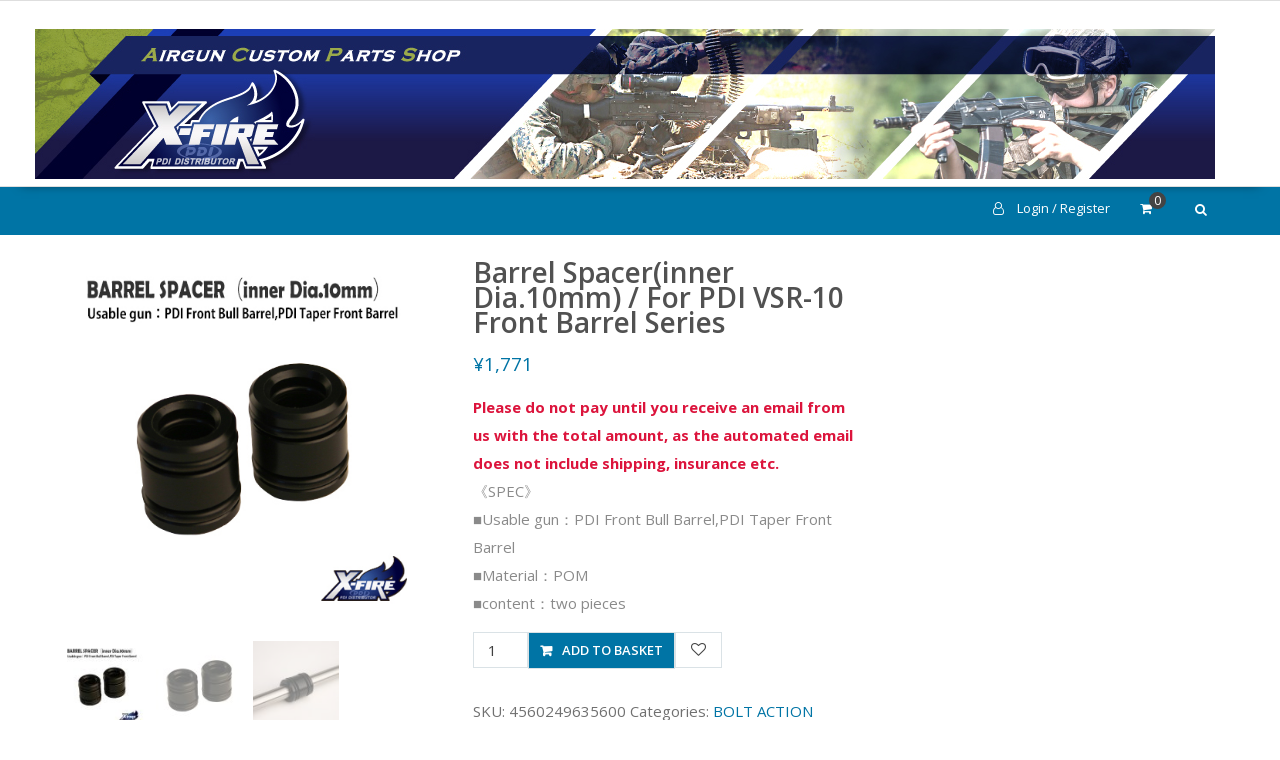

--- FILE ---
content_type: text/html; charset=UTF-8
request_url: https://e.x-fire.org/?product=barrel-spacerinner-dia-10mm-for-pdi-vsr-10-front-barrel-series
body_size: 87974
content:
<!DOCTYPE html>
<html lang="en-GB">
<header id="masthead" class="site-header" role="banner" >

<div class="inner">
        <meta charset="UTF-8">
<meta name="viewport" content="width=device-width, initial-scale=1">
<link rel="profile" href="http://gmpg.org/xfn/11">
<link rel="pingback" href="https://e.x-fire.org/wordpress/xmlrpc.php">
				<script>document.documentElement.className = document.documentElement.className + ' yes-js js_active js'</script>
			<title>Barrel Spacer(inner Dia.10mm) / For PDI VSR-10 Front Barrel Series &#8211; AIR SOFT GUN CUSTOM PARTS SHOP</title>
<script>window._wca = window._wca || [];</script>
<link rel='dns-prefetch' href='//stats.wp.com' />
<link rel='dns-prefetch' href='//fonts.googleapis.com' />
<link rel='dns-prefetch' href='//s.w.org' />
<link rel="alternate" type="application/rss+xml" title="AIR SOFT GUN CUSTOM PARTS SHOP &raquo; Feed" href="https://e.x-fire.org/?feed=rss2" />
		<script type="text/javascript">
			window._wpemojiSettings = {"baseUrl":"https:\/\/s.w.org\/images\/core\/emoji\/12.0.0-1\/72x72\/","ext":".png","svgUrl":"https:\/\/s.w.org\/images\/core\/emoji\/12.0.0-1\/svg\/","svgExt":".svg","source":{"concatemoji":"https:\/\/e.x-fire.org\/wordpress\/wp-includes\/js\/wp-emoji-release.min.js?ver=5.4.18"}};
			/*! This file is auto-generated */
			!function(e,a,t){var n,r,o,i=a.createElement("canvas"),p=i.getContext&&i.getContext("2d");function s(e,t){var a=String.fromCharCode;p.clearRect(0,0,i.width,i.height),p.fillText(a.apply(this,e),0,0);e=i.toDataURL();return p.clearRect(0,0,i.width,i.height),p.fillText(a.apply(this,t),0,0),e===i.toDataURL()}function c(e){var t=a.createElement("script");t.src=e,t.defer=t.type="text/javascript",a.getElementsByTagName("head")[0].appendChild(t)}for(o=Array("flag","emoji"),t.supports={everything:!0,everythingExceptFlag:!0},r=0;r<o.length;r++)t.supports[o[r]]=function(e){if(!p||!p.fillText)return!1;switch(p.textBaseline="top",p.font="600 32px Arial",e){case"flag":return s([127987,65039,8205,9895,65039],[127987,65039,8203,9895,65039])?!1:!s([55356,56826,55356,56819],[55356,56826,8203,55356,56819])&&!s([55356,57332,56128,56423,56128,56418,56128,56421,56128,56430,56128,56423,56128,56447],[55356,57332,8203,56128,56423,8203,56128,56418,8203,56128,56421,8203,56128,56430,8203,56128,56423,8203,56128,56447]);case"emoji":return!s([55357,56424,55356,57342,8205,55358,56605,8205,55357,56424,55356,57340],[55357,56424,55356,57342,8203,55358,56605,8203,55357,56424,55356,57340])}return!1}(o[r]),t.supports.everything=t.supports.everything&&t.supports[o[r]],"flag"!==o[r]&&(t.supports.everythingExceptFlag=t.supports.everythingExceptFlag&&t.supports[o[r]]);t.supports.everythingExceptFlag=t.supports.everythingExceptFlag&&!t.supports.flag,t.DOMReady=!1,t.readyCallback=function(){t.DOMReady=!0},t.supports.everything||(n=function(){t.readyCallback()},a.addEventListener?(a.addEventListener("DOMContentLoaded",n,!1),e.addEventListener("load",n,!1)):(e.attachEvent("onload",n),a.attachEvent("onreadystatechange",function(){"complete"===a.readyState&&t.readyCallback()})),(n=t.source||{}).concatemoji?c(n.concatemoji):n.wpemoji&&n.twemoji&&(c(n.twemoji),c(n.wpemoji)))}(window,document,window._wpemojiSettings);
		</script>
		<style type="text/css">
img.wp-smiley,
img.emoji {
	display: inline !important;
	border: none !important;
	box-shadow: none !important;
	height: 1em !important;
	width: 1em !important;
	margin: 0 .07em !important;
	vertical-align: -0.1em !important;
	background: none !important;
	padding: 0 !important;
}
</style>
	<link rel='stylesheet' id='wp-block-library-css'  href='https://e.x-fire.org/wordpress/wp-includes/css/dist/block-library/style.min.css?ver=5.4.18' type='text/css' media='all' />
<style id='wp-block-library-inline-css' type='text/css'>
.has-text-align-justify{text-align:justify;}
</style>
<link rel='stylesheet' id='wc-block-vendors-style-css'  href='https://e.x-fire.org/wordpress/wp-content/plugins/woocommerce/packages/woocommerce-blocks/build/vendors-style.css?ver=2.7.3' type='text/css' media='all' />
<link rel='stylesheet' id='wc-block-style-css'  href='https://e.x-fire.org/wordpress/wp-content/plugins/woocommerce/packages/woocommerce-blocks/build/style.css?ver=2.7.3' type='text/css' media='all' />
<link rel='stylesheet' id='jquery-selectBox-css'  href='https://e.x-fire.org/wordpress/wp-content/plugins/yith-woocommerce-wishlist/assets/css/jquery.selectBox.css?ver=1.2.0' type='text/css' media='all' />
<link rel='stylesheet' id='yith-wcwl-font-awesome-css'  href='https://e.x-fire.org/wordpress/wp-content/plugins/yith-woocommerce-wishlist/assets/css/font-awesome.min.css?ver=4.7.0' type='text/css' media='all' />
<link rel='stylesheet' id='yith-wcwl-main-css'  href='https://e.x-fire.org/wordpress/wp-content/plugins/yith-woocommerce-wishlist/assets/css/style.css?ver=3.0.11' type='text/css' media='all' />
<style id='yith-wcwl-main-inline-css' type='text/css'>
.yith-wcwl-share li a{color: #FFFFFF;}.yith-wcwl-share li a:hover{color: #FFFFFF;}.yith-wcwl-share a.facebook{background: #39599E; background-color: #39599E;}.yith-wcwl-share a.facebook:hover{background: #39599E; background-color: #39599E;}.yith-wcwl-share a.twitter{background: #45AFE2; background-color: #45AFE2;}.yith-wcwl-share a.twitter:hover{background: #39599E; background-color: #39599E;}.yith-wcwl-share a.pinterest{background: #AB2E31; background-color: #AB2E31;}.yith-wcwl-share a.pinterest:hover{background: #39599E; background-color: #39599E;}.yith-wcwl-share a.email{background: #FBB102; background-color: #FBB102;}.yith-wcwl-share a.email:hover{background: #39599E; background-color: #39599E;}.yith-wcwl-share a.whatsapp{background: #00A901; background-color: #00A901;}.yith-wcwl-share a.whatsapp:hover{background: #39599E; background-color: #39599E;}
</style>
<link rel='stylesheet' id='photoswipe-css'  href='https://e.x-fire.org/wordpress/wp-content/plugins/woocommerce/assets/css/photoswipe/photoswipe.min.css?ver=4.3.6' type='text/css' media='all' />
<link rel='stylesheet' id='photoswipe-default-skin-css'  href='https://e.x-fire.org/wordpress/wp-content/plugins/woocommerce/assets/css/photoswipe/default-skin/default-skin.min.css?ver=4.3.6' type='text/css' media='all' />
<link rel='stylesheet' id='woocommerce-layout-css'  href='https://e.x-fire.org/wordpress/wp-content/plugins/woocommerce/assets/css/woocommerce-layout.css?ver=4.3.6' type='text/css' media='all' />
<style id='woocommerce-layout-inline-css' type='text/css'>

	.infinite-scroll .woocommerce-pagination {
		display: none;
	}
</style>
<link rel='stylesheet' id='woocommerce-smallscreen-css'  href='https://e.x-fire.org/wordpress/wp-content/plugins/woocommerce/assets/css/woocommerce-smallscreen.css?ver=4.3.6' type='text/css' media='only screen and (max-width: 768px)' />
<link rel='stylesheet' id='woocommerce-general-css'  href='https://e.x-fire.org/wordpress/wp-content/plugins/woocommerce/assets/css/woocommerce.css?ver=4.3.6' type='text/css' media='all' />
<style id='woocommerce-inline-inline-css' type='text/css'>
.woocommerce form .form-row .required { visibility: visible; }
</style>
<link rel='stylesheet' id='dashicons-css'  href='https://e.x-fire.org/wordpress/wp-includes/css/dashicons.min.css?ver=5.4.18' type='text/css' media='all' />
<style id='dashicons-inline-css' type='text/css'>
[data-font="Dashicons"]:before {font-family: 'Dashicons' !important;content: attr(data-icon) !important;speak: none !important;font-weight: normal !important;font-variant: normal !important;text-transform: none !important;line-height: 1 !important;font-style: normal !important;-webkit-font-smoothing: antialiased !important;-moz-osx-font-smoothing: grayscale !important;}
</style>
<link rel='stylesheet' id='yith-quick-view-css'  href='https://e.x-fire.org/wordpress/wp-content/plugins/yith-woocommerce-quick-view/assets/css/yith-quick-view.css?ver=1.4.2' type='text/css' media='all' />
<style id='yith-quick-view-inline-css' type='text/css'>

				#yith-quick-view-modal .yith-wcqv-main{background:#ffffff;}
				#yith-quick-view-close{color:#cdcdcd;}
				#yith-quick-view-close:hover{color:#ff0000;}
</style>
<link rel='stylesheet' id='woocommerce_prettyPhoto_css-css'  href='//e.x-fire.org/wordpress/wp-content/plugins/woocommerce/assets/css/prettyPhoto.css?ver=5.4.18' type='text/css' media='all' />
<link rel='stylesheet' id='agency-ecommerce-fonts-css'  href='//fonts.googleapis.com/css?family=Open+Sans%3A300%2C300i%2C400%2C400i%2C500%2C500i%2C600%2C600i%2C700%2C700i%2C800%2C800i%7CPlayfair+Display%3A400%2C400i%2C700%2C700i%2C900%2C900i&#038;subset=latin%2Clatin-ext' type='text/css' media='all' />
<link rel='stylesheet' id='jquery-meanmenu-css'  href='https://e.x-fire.org/wordpress/wp-content/themes/agency-ecommerce/assets/lib/meanmenu/meanmenu.css?ver=5.4.18' type='text/css' media='all' />
<link rel='stylesheet' id='jquery-slick-css'  href='https://e.x-fire.org/wordpress/wp-content/themes/agency-ecommerce/assets/lib/slick/slick.css?ver=1.6.0' type='text/css' media='all' />
<link rel='stylesheet' id='agency-ecommerce-icons-css'  href='https://e.x-fire.org/wordpress/wp-content/themes/agency-ecommerce/assets/lib/et-line/css/icons.css?ver=2.0.11' type='text/css' media='all' />
<link rel='stylesheet' id='font-awesome-css'  href='https://e.x-fire.org/wordpress/wp-content/themes/agency-ecommerce/assets/lib/font-awesome/css/font-awesome.min.css?ver=4.7.0' type='text/css' media='all' />
<style id='font-awesome-inline-css' type='text/css'>
[data-font="FontAwesome"]:before {font-family: 'FontAwesome' !important;content: attr(data-icon) !important;speak: none !important;font-weight: normal !important;font-variant: normal !important;text-transform: none !important;line-height: 1 !important;font-style: normal !important;-webkit-font-smoothing: antialiased !important;-moz-osx-font-smoothing: grayscale !important;}
</style>
<link rel='stylesheet' id='agency-ecommerce-main-style-css'  href='https://e.x-fire.org/wordpress/wp-content/themes/agency-ecommerce/assets/css/agency-ecommerce.css?ver=2.0.11' type='text/css' media='all' />
<link rel='stylesheet' id='agency-ecommerce-style-css'  href='https://e.x-fire.org/wordpress/wp-content/themes/agency-ecommerce/style.css?ver=5.4.18' type='text/css' media='all' />
<link rel='stylesheet' id='tablepress-default-css'  href='https://e.x-fire.org/wordpress/wp-content/plugins/tablepress/css/default.min.css?ver=1.11' type='text/css' media='all' />
<link rel='stylesheet' id='jetpack_css-css'  href='https://e.x-fire.org/wordpress/wp-content/plugins/jetpack/css/jetpack.css?ver=8.7.4' type='text/css' media='all' />
<script type='text/javascript' src='https://e.x-fire.org/wordpress/wp-includes/js/jquery/jquery.js?ver=1.12.4-wp'></script>
<script type='text/javascript' src='https://e.x-fire.org/wordpress/wp-includes/js/jquery/jquery-migrate.min.js?ver=1.4.1'></script>
<script async defer type='text/javascript' src='https://stats.wp.com/s-202603.js'></script>
<link rel='https://api.w.org/' href='https://e.x-fire.org/index.php?rest_route=/' />
<link rel="EditURI" type="application/rsd+xml" title="RSD" href="https://e.x-fire.org/wordpress/xmlrpc.php?rsd" />
<link rel="wlwmanifest" type="application/wlwmanifest+xml" href="https://e.x-fire.org/wordpress/wp-includes/wlwmanifest.xml" /> 
<meta name="generator" content="WordPress 5.4.18" />
<meta name="generator" content="WooCommerce 4.3.6" />
<link rel="canonical" href="https://e.x-fire.org/?product=barrel-spacerinner-dia-10mm-for-pdi-vsr-10-front-barrel-series" />
<link rel='shortlink' href='https://e.x-fire.org/?p=723' />
<link rel="alternate" type="application/json+oembed" href="https://e.x-fire.org/index.php?rest_route=%2Foembed%2F1.0%2Fembed&#038;url=https%3A%2F%2Fe.x-fire.org%2F%3Fproduct%3Dbarrel-spacerinner-dia-10mm-for-pdi-vsr-10-front-barrel-series" />
<link rel="alternate" type="text/xml+oembed" href="https://e.x-fire.org/index.php?rest_route=%2Foembed%2F1.0%2Fembed&#038;url=https%3A%2F%2Fe.x-fire.org%2F%3Fproduct%3Dbarrel-spacerinner-dia-10mm-for-pdi-vsr-10-front-barrel-series&#038;format=xml" />
<style type='text/css'>img#wpstats{display:none}</style>
        <style type="text/css">
                        button,
            .comment-reply-link,
            a.button, input[type="button"],
            input[type="reset"],
            input[type="submit"],
            .main-slider .slider-caption .caption-wrap .button,
            .slick-dots li.slick-active button,
            .agency_ecommerce_widget_call_to_action .cta-widget:before,
            .blog-item .blog-text-wrap .date-header,
            #primary .page-header .page-title:after,
            .woocommerce nav.woocommerce-pagination ul li .page-numbers,
            .error-404.not-found form.search-form input[type="submit"],
            .search-no-results form.search-form input[type="submit"],
            .error-404.not-found form.search-form input[type="submit"]:hover,
            .woocommerce span.onsale,
            .woocommerce .ae-carousel-wrap .product span.onsale,
            li.product .product-thumb-wrap:before,
            #add_payment_method .wc-proceed-to-checkout a.checkout-button,
            .woocommerce-checkout .wc-proceed-to-checkout a.checkout-button,
            .woocommerce .cart .button,
            .woocommerce .cart input.button,
            .call-to-action-wrap a.button.cta-button.cta-button-primary,
            .woocommerce #payment #place_order,
            .woocommerce-page #payment #place_order,
            .woocommerce #respond input#submit.alt,
            .woocommerce a.button.alt,
            .woocommerce button.button.alt,
            .woocommerce input.button.alt,
            .woocommerce #review_form #respond .form-submit input,
            .mean-container a.meanmenu-reveal span,
            .mean-container .mean-nav ul li a,
            .woocommerce .widget_price_filter .ui-slider .ui-slider-range,
            .woocommerce .widget_price_filter .ui-slider .ui-slider-handle {
                background: #0074a5;
            }

            a:focus, a:active {
                color: #005d84;
            }

            .main-navigation ul li.current-menu-item a,
            .main-navigation ul li a:hover,
            .main-navigation ul li.menu-item-has-children ul.sub-menu li.current-menu-item a,
            .main-navigation ul li.menu-item-has-children ul.sub-menu li a:hover,
            .agency_ecommerce_widget_call_to_action .call-to-action-offer .call-to-action-offer-inner .discount-percent,
            .agency_ecommerce_widget_call_to_action .call-to-action-offer .call-to-action-offer-inner .offer-text,
            #primary .post .entry-title:hover a,
            #primary .page .entry-title:hover a,
            .single-post-meta > span::before,
            .nav-links .nav-previous a:hover,
            .nav-links .nav-next a:hover,
            .comment-navigation .nav-next a:hover:after,
            .comment-navigation .nav-previous a:hover:before,
            .nav-links .nav-previous a:hover:before,
            .nav-links .nav-next a:hover:after,
            #commentform input[type="submit"]:hover,
            .comment-meta .comment-author a.url,
            .comment-meta .comment-metadata a,
            .comment .comment-body .comment-content a,
            .comments-area form#commentform p.logged-in-as a,
            .woocommerce nav.woocommerce-pagination ul li a:focus,
            .woocommerce nav.woocommerce-pagination ul li a:hover,
            .woocommerce nav.woocommerce-pagination ul li span.current,
            .product .price, .woocommerce ul.products li.product .price,
            .product_meta .posted_in a,
            .product_meta .tagged_as a,
            .woocommerce-product-rating a.woocommerce-review-link,
            .woocommerce p.stars a::before,
            .woocommerce-message::before,
            .woocommerce-info::before,
            .shop_table .product-name a,
            .woocommerce-info a.showcoupon,
            .mean-container a.meanmenu-reveal,
            .single-product .yith-wcwl-add-to-wishlist a,
            .entry-meta > span a:hover,
            .single-post-meta > span a:hover,
            .entry-footer > span a:hover,
            .pagination .nav-links .page-numbers.current,
            .posted-on:hover:before, .byline:hover:before, .cat-links:hover:before,
            .nav-links a.page-numbers:hover,
            .ae-sticky-add-to-cart__content-price ins,
            .woocommerce ul.products li.product .ae-woo-catalog .woocommerce-loop-category__title:hover, .ae-woo-catalog .woocommerce-loop-category__title:hover,
            .woocommerce ul.products li.product .ae-woo-catalog mark.count, .ae-woo-catalog mark.count
            {

                color: #0074a5;
            }

            #home-page-woo-featured-slider .advertisement-widget .advertisement-wrap .advertisement-buttons .button.advertisement-button:hover,
            .ae-homepage-wrap .advertisement-widget .advertisement-wrap .advertisement-buttons .button.advertisement-button:hover,
            .scrollup:hover,
            .woocommerce div.product .woocommerce-tabs ul.tabs li,
            .ae-homepage-wrap .agency_ecommerce_widget_call_to_action .cta-widget-default .call-to-action-button a.button {
                background: #0074a5;
                border-color: #0074a5;
            }

            #commentform input[type="submit"],
            .woocommerce nav.woocommerce-pagination ul li .page-numbers,
            .pagination .nav-links .page-numbers,
            .nav-links .page-numbers.current,
            .nav-links a.page-numbers:hover,
            #add_payment_method .wc-proceed-to-checkout a.checkout-button,
            .woocommerce-cart .wc-proceed-to-checkout a.checkout-button,
            .woocommerce-checkout .wc-proceed-to-checkout a.checkout-button,
            .woocommerce .cart .button,
            .woocommerce .cart input.button,
            .woocommerce #payment #place_order,
            .woocommerce-page #payment #place_order,
            .woocommerce #respond input#submit.alt,
            .woocommerce a.button.alt,
            .woocommerce button.button.alt,
            .woocommerce input.button.alt,
            .woocommerce #review_form #respond .form-submit input,
            .main-slider .slider-caption .caption-wrap .button {
                border: 1px solid#0074a5;
            }

            .woocommerce div.product .woocommerce-tabs ul.tabs::before {
                border-bottom: 1px solid#0074a5;
            }

            .woocommerce-message, .woocommerce-info, .blog-item .blog-text-wrap {
                border-top-color: #0074a5;
            }

            /* Background */
            .top-header,
            .widget_calendar caption,
            .mid-header .ae-cart-wrapper .ae-icon-wrap .cart-value,
            .ae-cart-wrapper .ae-cart-content,
            .mid-header .ae-cart-wrapper:hover,
            .special-menu-container ul.special-menu-wrapper a.special-menu,
            .special-menu-container ul.special-menu-wrapper ul.special-sub-menu li:hover,
            .main-slider-wrap .slider-buttons a,
            .slider-section-right .slider-buttons a,
            .slider-section-right .slick-arrow,
            .main-slider-wrap .slick-arrow,
            .ae-list-grid-switcher a,
            .woocommerce.single-product div.product .single_add_to_cart_button,
            .woocommerce-page.single-product div.product .single_add_to_cart_button,
            .elementor-page.single-product div.product .single_add_to_cart_button,
            .woocommerce.single-product div.product .entry-summary .yith-wcwl-add-to-wishlist .yith-wcwl-wishlistaddedbrowse a:hover,
            .woocommerce.single-product div.product .entry-summary .yith-wcwl-add-to-wishlist .yith-wcwl-add-button a:hover,
            .woocommerce.single-product div.product .entry-summary .yith-wcwl-add-to-wishlist .yith-wcwl-wishlistexistsbrowse a:hover,
            .woocommerce-page.single-product div.product .entry-summary .yith-wcwl-add-to-wishlist .yith-wcwl-wishlistaddedbrowse a:hover,
            .woocommerce-page.single-product div.product .entry-summary .yith-wcwl-add-to-wishlist .yith-wcwl-add-button a:hover,
            .woocommerce-page.single-product div.product .entry-summary .yith-wcwl-add-to-wishlist .yith-wcwl-wishlistexistsbrowse a:hover,
            .elementor-page.single-product div.product .entry-summary .yith-wcwl-add-to-wishlist .yith-wcwl-wishlistaddedbrowse a:hover,
            .elementor-page.single-product div.product .entry-summary .yith-wcwl-add-to-wishlist .yith-wcwl-add-button a:hover,
            .elementor-page.single-product div.product .entry-summary .yith-wcwl-add-to-wishlist .yith-wcwl-wishlistexistsbrowse a:hover,
            .woocommerce.single-product div.product .woocommerce-tabs ul.tabs li,
            .woocommerce-page.single-product div.product .woocommerce-tabs ul.tabs li,
            .elementor-page.single-product div.product .woocommerce-tabs ul.tabs li,
            .woocommerce .related.products > h2:before,
            .woocommerce-page .related.products > h2:before,
            .elementor-page .related.products > h2:before,
            .primary-sidebar .widget .widget-title:before,
            .woocommerce-account #respond input#submit,
            .woocommerce-account a.button,
            .woocommerce-account button.button,
            .woocommerce-account input.button,
            h1.page-title:before,
            .widget.agency_ecommerce_widget_features .feature-icon,
            .woocommerce #respond input#submit,
            .woocommerce a.button,
            .woocommerce button.button,
            .woocommerce input.button,
            .navigation.post-navigation .nav-links a,
            .pagination .nav-links .page-numbers,
            .mid-header .ae-wishlist-wrapper:hover,
            .mid-header .ae-wishlist-wrapper .wish-value,
            .woocommerce ul.products li.product .yith-wcqv-button:hover, .woocommerce ul.products .product .yith-wcqv-button:hover, .woocommerce .products li.product .yith-wcqv-button:hover, .woocommerce .products .product .yith-wcqv-button:hover, .woocommerce .widget.agency_ecommerce_woo_products_widget .ae-list-main li.product .yith-wcqv-button:hover, .woocommerce .widget.agency_ecommerce_woo_products_widget .ae-list-main .product .yith-wcqv-button:hover, .woocommerce .widget.agency_ecommerce_widget_woo_categories .ae-list-main li.product .yith-wcqv-button:hover, .woocommerce .widget.agency_ecommerce_widget_woo_categories .ae-list-main .product .yith-wcqv-button:hover, .woocommerce-page ul.products li.product .yith-wcqv-button:hover, .woocommerce-page ul.products .product .yith-wcqv-button:hover, .woocommerce-page .products li.product .yith-wcqv-button:hover, .woocommerce-page .products .product .yith-wcqv-button:hover, .woocommerce-page .widget.agency_ecommerce_woo_products_widget .ae-list-main li.product .yith-wcqv-button:hover, .woocommerce-page .widget.agency_ecommerce_woo_products_widget .ae-list-main .product .yith-wcqv-button:hover, .woocommerce-page .widget.agency_ecommerce_widget_woo_categories .ae-list-main li.product .yith-wcqv-button:hover, .woocommerce-page .widget.agency_ecommerce_widget_woo_categories .ae-list-main .product .yith-wcqv-button:hover, .elementor-page ul.products li.product .yith-wcqv-button:hover, .elementor-page ul.products .product .yith-wcqv-button:hover, .elementor-page .products li.product .yith-wcqv-button:hover, .elementor-page .products .product .yith-wcqv-button:hover, .elementor-page .widget.agency_ecommerce_woo_products_widget .ae-list-main li.product .yith-wcqv-button:hover, .elementor-page .widget.agency_ecommerce_woo_products_widget .ae-list-main .product .yith-wcqv-button:hover, .elementor-page .widget.agency_ecommerce_widget_woo_categories .ae-list-main li.product .yith-wcqv-button:hover, .elementor-page .widget.agency_ecommerce_widget_woo_categories .ae-list-main .product .yith-wcqv-button:hover,
            .woocommerce a.add_to_wishlist:hover, .woocommerce-page a.add_to_wishlist:hover, .elementor-page a.add_to_wishlist:hover,
            .woocommerce.woocommerce-wishlist .shop_table.wishlist_table thead tr,
            .woocommerce .cart .button, .woocommerce .cart input.button, .woocommerce-page .cart .button, .woocommerce-page .cart input.button, .elementor-page .cart .button, .elementor-page .cart input.button, .woocommerce .woocommerce .cart .button, .woocommerce .woocommerce .cart input.button,
            .woocommerce.woocommerce-wishlist .shop_table.wishlist_table .add_to_cart_button,
            .woocommerce #respond input#submit.alt, .woocommerce a.button.alt, .woocommerce button.button.alt, .woocommerce input.button.alt, .woocommerce #review_form #respond .form-submit input, .woocommerce-page #respond input#submit.alt, .woocommerce-page a.button.alt, .woocommerce-page button.button.alt, .woocommerce-page input.button.alt, .woocommerce-page #review_form #respond .form-submit input, .elementor-page #respond input#submit.alt, .elementor-page a.button.alt, .elementor-page button.button.alt, .elementor-page input.button.alt, .elementor-page #review_form #respond .form-submit input, .woocommerce .woocommerce #respond input#submit.alt, .woocommerce .woocommerce a.button.alt, .woocommerce .woocommerce button.button.alt, .woocommerce .woocommerce input.button.alt, .woocommerce .woocommerce #review_form #respond .form-submit input.woocommerce #respond input#submit.alt, .woocommerce a.button.alt, .woocommerce button.button.alt, .woocommerce input.button.alt, .woocommerce #review_form #respond .form-submit input, .woocommerce-page #respond input#submit.alt, .woocommerce-page a.button.alt, .woocommerce-page button.button.alt, .woocommerce-page input.button.alt, .woocommerce-page #review_form #respond .form-submit input, .elementor-page #respond input#submit.alt, .elementor-page a.button.alt, .elementor-page button.button.alt, .elementor-page input.button.alt, .elementor-page #review_form #respond .form-submit input, .woocommerce .woocommerce #respond input#submit.alt, .woocommerce .woocommerce a.button.alt, .woocommerce .woocommerce button.button.alt, .woocommerce .woocommerce input.button.alt, .woocommerce .woocommerce #review_form #respond .form-submit input,
            .woocommerce ul.products li.product .button.yith-wcqv-button:hover, .woocommerce ul.products li.product .yith-wcqv-button:hover, .woocommerce ul.products .product .button.yith-wcqv-button:hover, .woocommerce ul.products .product .yith-wcqv-button:hover, .woocommerce .products li.product .button.yith-wcqv-button:hover, .woocommerce .products li.product .yith-wcqv-button:hover, .woocommerce .products .product .button.yith-wcqv-button:hover, .woocommerce .products .product .yith-wcqv-button:hover, .woocommerce .widget.agency_ecommerce_woo_products_widget .ae-list-main li.product .button.yith-wcqv-button:hover, .woocommerce .widget.agency_ecommerce_woo_products_widget .ae-list-main li.product .yith-wcqv-button:hover, .woocommerce .widget.agency_ecommerce_woo_products_widget .ae-list-main .product .button.yith-wcqv-button:hover, .woocommerce .widget.agency_ecommerce_woo_products_widget .ae-list-main .product .yith-wcqv-button:hover, .woocommerce .widget.agency_ecommerce_widget_woo_categories .ae-list-main li.product .button.yith-wcqv-button:hover, .woocommerce .widget.agency_ecommerce_widget_woo_categories .ae-list-main li.product .yith-wcqv-button:hover, .woocommerce .widget.agency_ecommerce_widget_woo_categories .ae-list-main .product .button.yith-wcqv-button:hover, .woocommerce .widget.agency_ecommerce_widget_woo_categories .ae-list-main .product .yith-wcqv-button:hover, .woocommerce-page ul.products li.product .button.yith-wcqv-button:hover, .woocommerce-page ul.products li.product .yith-wcqv-button:hover, .woocommerce-page ul.products .product .button.yith-wcqv-button:hover, .woocommerce-page ul.products .product .yith-wcqv-button:hover, .woocommerce-page .products li.product .button.yith-wcqv-button:hover, .woocommerce-page .products li.product .yith-wcqv-button:hover, .woocommerce-page .products .product .button.yith-wcqv-button:hover, .woocommerce-page .products .product .yith-wcqv-button:hover, .woocommerce-page .widget.agency_ecommerce_woo_products_widget .ae-list-main li.product .button.yith-wcqv-button:hover, .woocommerce-page .widget.agency_ecommerce_woo_products_widget .ae-list-main li.product .yith-wcqv-button:hover, .woocommerce-page .widget.agency_ecommerce_woo_products_widget .ae-list-main .product .button.yith-wcqv-button:hover, .woocommerce-page .widget.agency_ecommerce_woo_products_widget .ae-list-main .product .yith-wcqv-button:hover, .woocommerce-page .widget.agency_ecommerce_widget_woo_categories .ae-list-main li.product .button.yith-wcqv-button:hover, .woocommerce-page .widget.agency_ecommerce_widget_woo_categories .ae-list-main li.product .yith-wcqv-button:hover, .woocommerce-page .widget.agency_ecommerce_widget_woo_categories .ae-list-main .product .button.yith-wcqv-button:hover, .woocommerce-page .widget.agency_ecommerce_widget_woo_categories .ae-list-main .product .yith-wcqv-button:hover, .elementor-page ul.products li.product .button.yith-wcqv-button:hover, .elementor-page ul.products li.product .yith-wcqv-button:hover, .elementor-page ul.products .product .button.yith-wcqv-button:hover, .elementor-page ul.products .product .yith-wcqv-button:hover, .elementor-page .products li.product .button.yith-wcqv-button:hover, .elementor-page .products li.product .yith-wcqv-button:hover, .elementor-page .products .product .button.yith-wcqv-button:hover, .elementor-page .products .product .yith-wcqv-button:hover, .elementor-page .widget.agency_ecommerce_woo_products_widget .ae-list-main li.product .button.yith-wcqv-button:hover, .elementor-page .widget.agency_ecommerce_woo_products_widget .ae-list-main li.product .yith-wcqv-button:hover, .elementor-page .widget.agency_ecommerce_woo_products_widget .ae-list-main .product .button.yith-wcqv-button:hover, .elementor-page .widget.agency_ecommerce_woo_products_widget .ae-list-main .product .yith-wcqv-button:hover, .elementor-page .widget.agency_ecommerce_widget_woo_categories .ae-list-main li.product .button.yith-wcqv-button:hover, .elementor-page .widget.agency_ecommerce_widget_woo_categories .ae-list-main li.product .yith-wcqv-button:hover, .elementor-page .widget.agency_ecommerce_widget_woo_categories .ae-list-main .product .button.yith-wcqv-button:hover, .elementor-page .widget.agency_ecommerce_widget_woo_categories .ae-list-main .product .yith-wcqv-button:hover, .woocommerce .woocommerce ul.products li.product .button.yith-wcqv-button:hover, .woocommerce .woocommerce ul.products li.product .yith-wcqv-button:hover, .woocommerce .woocommerce ul.products .product .button.yith-wcqv-button:hover, .woocommerce .woocommerce ul.products .product .yith-wcqv-button:hover, .woocommerce .woocommerce .products li.product .button.yith-wcqv-button:hover, .woocommerce .woocommerce .products li.product .yith-wcqv-button:hover, .woocommerce .woocommerce .products .product .button.yith-wcqv-button:hover, .woocommerce .woocommerce .products .product .yith-wcqv-button:hover, .woocommerce .woocommerce .widget.agency_ecommerce_woo_products_widget .ae-list-main li.product .button.yith-wcqv-button:hover, .woocommerce .woocommerce .widget.agency_ecommerce_woo_products_widget .ae-list-main li.product .yith-wcqv-button:hover, .woocommerce .woocommerce .widget.agency_ecommerce_woo_products_widget .ae-list-main .product .button.yith-wcqv-button:hover, .woocommerce .woocommerce .widget.agency_ecommerce_woo_products_widget .ae-list-main .product .yith-wcqv-button:hover, .woocommerce .woocommerce .widget.agency_ecommerce_widget_woo_categories .ae-list-main li.product .button.yith-wcqv-button:hover, .woocommerce .woocommerce .widget.agency_ecommerce_widget_woo_categories .ae-list-main li.product .yith-wcqv-button:hover, .woocommerce .woocommerce .widget.agency_ecommerce_widget_woo_categories .ae-list-main .product .button.yith-wcqv-button:hover, .woocommerce .woocommerce .widget.agency_ecommerce_widget_woo_categories .ae-list-main .product .yith-wcqv-button:hover,
            .woocommerce ul.products li.product .onsale, .woocommerce span.onsale, .woocommerce-page ul.products li.product .onsale, .woocommerce-page span.onsale, .elementor-page ul.products li.product .onsale, .elementor-page span.onsale, .woocommerce .woocommerce ul.products li.product .onsale, .woocommerce .woocommerce span.onsale {
                background-color: #0074a5;
            }

            /* Font Color */
            .ae-cart-wrapper:hover .ae-cart-content p.woocommerce-mini-cart__buttons.buttons a,
            .woocommerce ul.products li.product .price,
            .woocommerce ul.products .product .price,
            .woocommerce .products li.product .price,
            .woocommerce .products .product .price,
            .woocommerce .widget.agency_ecommerce_woo_products_widget .ae-list-main li.product .price,
            .woocommerce .widget.agency_ecommerce_woo_products_widget .ae-list-main .product .price,
            .woocommerce .widget.agency_ecommerce_widget_woo_categories .ae-list-main li.product .price,
            .woocommerce .widget.agency_ecommerce_widget_woo_categories .ae-list-main .product .price,
            .woocommerce-page ul.products li.product .price, .woocommerce-page ul.products .product .price,
            .woocommerce-page .products li.product .price, .woocommerce-page .products .product .price,
            .woocommerce-page .widget.agency_ecommerce_woo_products_widget .ae-list-main li.product .price,
            .woocommerce-page .widget.agency_ecommerce_woo_products_widget .ae-list-main .product .price,
            .woocommerce-page .widget.agency_ecommerce_widget_woo_categories .ae-list-main li.product .price,
            .woocommerce-page .widget.agency_ecommerce_widget_woo_categories .ae-list-main .product .price,
            .elementor-page ul.products li.product .price, .elementor-page ul.products .product .price,
            .elementor-page .products li.product .price, .elementor-page .products .product .price,
            .elementor-page .widget.agency_ecommerce_woo_products_widget .ae-list-main li.product .price,
            .elementor-page .widget.agency_ecommerce_woo_products_widget .ae-list-main .product .price,
            .elementor-page .widget.agency_ecommerce_widget_woo_categories .ae-list-main li.product .price,
            .elementor-page .widget.agency_ecommerce_widget_woo_categories .ae-list-main .product .price,
            .widget.woocommerce.widget_products .product_list_widget ins span,
            .widget.woocommerce.widget_recently_viewed_products .product_list_widget ins span,
            .widget.woocommerce.widget_products .product_list_widget a:hover,
            .widget.woocommerce.widget_recently_viewed_products .product_list_widget a:hover,
            .product .woocommerce-loop-product__title:hover,
            .woocommerce ul.products li.product .woocommerce-loop-product__title:hover,
            .agency_ecommerce_widget_woo_categories .product-cat.product .featured-cat-title:hover,
            .woocommerce.single-product div.product p.price,
            .woocommerce.single-product div.product span.price,
            .woocommerce-page.single-product div.product p.price,
            .woocommerce-page.single-product div.product span.price,
            .elementor-page.single-product div.product p.price,
            .elementor-page.single-product div.product span.price,
            .woocommerce.single-product div.product .woocommerce-tabs ul.tabs li.active a,
            .woocommerce-page.single-product div.product .woocommerce-tabs ul.tabs li.active a,
            .elementor-page.single-product div.product .woocommerce-tabs ul.tabs li.active a,
            .primary-sidebar .widget ul li:hover,
            .blog-item .blog-text-wrap h3:hover,
            .blog-item .blog-text-wrap h2:hover,
            .blog-item .blog-text-wrap h3 a:hover,
            .blog-item .blog-text-wrap h2 a:hover,
            #commentform input[type="submit"]:hover, #commentform input[type="submit"]#submit:hover,
            .navigation.post-navigation .nav-links a:hover,
            .breadcrumb-trail li a:hover,
            .woocommerce ul.products li.product .yith-wcqv-button, .woocommerce ul.products .product .yith-wcqv-button, .woocommerce .products li.product .yith-wcqv-button, .woocommerce .products .product .yith-wcqv-button, .woocommerce .widget.agency_ecommerce_woo_products_widget .ae-list-main li.product .yith-wcqv-button, .woocommerce .widget.agency_ecommerce_woo_products_widget .ae-list-main .product .yith-wcqv-button, .woocommerce .widget.agency_ecommerce_widget_woo_categories .ae-list-main li.product .yith-wcqv-button, .woocommerce .widget.agency_ecommerce_widget_woo_categories .ae-list-main .product .yith-wcqv-button, .woocommerce-page ul.products li.product .yith-wcqv-button, .woocommerce-page ul.products .product .yith-wcqv-button, .woocommerce-page .products li.product .yith-wcqv-button, .woocommerce-page .products .product .yith-wcqv-button, .woocommerce-page .widget.agency_ecommerce_woo_products_widget .ae-list-main li.product .yith-wcqv-button, .woocommerce-page .widget.agency_ecommerce_woo_products_widget .ae-list-main .product .yith-wcqv-button, .woocommerce-page .widget.agency_ecommerce_widget_woo_categories .ae-list-main li.product .yith-wcqv-button, .woocommerce-page .widget.agency_ecommerce_widget_woo_categories .ae-list-main .product .yith-wcqv-button, .elementor-page ul.products li.product .yith-wcqv-button, .elementor-page ul.products .product .yith-wcqv-button, .elementor-page .products li.product .yith-wcqv-button, .elementor-page .products .product .yith-wcqv-button, .elementor-page .widget.agency_ecommerce_woo_products_widget .ae-list-main li.product .yith-wcqv-button, .elementor-page .widget.agency_ecommerce_woo_products_widget .ae-list-main .product .yith-wcqv-button, .elementor-page .widget.agency_ecommerce_widget_woo_categories .ae-list-main li.product .yith-wcqv-button, .elementor-page .widget.agency_ecommerce_widget_woo_categories .ae-list-main .product .yith-wcqv-button,
            .woocommerce.woocommerce-wishlist .product-price span,
            .woocommerce ul.products li.product .button.yith-wcqv-button, .woocommerce ul.products li.product .yith-wcqv-button, .woocommerce ul.products .product .button.yith-wcqv-button, .woocommerce ul.products .product .yith-wcqv-button, .woocommerce .products li.product .button.yith-wcqv-button, .woocommerce .products li.product .yith-wcqv-button, .woocommerce .products .product .button.yith-wcqv-button, .woocommerce .products .product .yith-wcqv-button, .woocommerce .widget.agency_ecommerce_woo_products_widget .ae-list-main li.product .button.yith-wcqv-button, .woocommerce .widget.agency_ecommerce_woo_products_widget .ae-list-main li.product .yith-wcqv-button, .woocommerce .widget.agency_ecommerce_woo_products_widget .ae-list-main .product .button.yith-wcqv-button, .woocommerce .widget.agency_ecommerce_woo_products_widget .ae-list-main .product .yith-wcqv-button, .woocommerce .widget.agency_ecommerce_widget_woo_categories .ae-list-main li.product .button.yith-wcqv-button, .woocommerce .widget.agency_ecommerce_widget_woo_categories .ae-list-main li.product .yith-wcqv-button, .woocommerce .widget.agency_ecommerce_widget_woo_categories .ae-list-main .product .button.yith-wcqv-button, .woocommerce .widget.agency_ecommerce_widget_woo_categories .ae-list-main .product .yith-wcqv-button, .woocommerce-page ul.products li.product .button.yith-wcqv-button, .woocommerce-page ul.products li.product .yith-wcqv-button, .woocommerce-page ul.products .product .button.yith-wcqv-button, .woocommerce-page ul.products .product .yith-wcqv-button, .woocommerce-page .products li.product .button.yith-wcqv-button, .woocommerce-page .products li.product .yith-wcqv-button, .woocommerce-page .products .product .button.yith-wcqv-button, .woocommerce-page .products .product .yith-wcqv-button, .woocommerce-page .widget.agency_ecommerce_woo_products_widget .ae-list-main li.product .button.yith-wcqv-button, .woocommerce-page .widget.agency_ecommerce_woo_products_widget .ae-list-main li.product .yith-wcqv-button, .woocommerce-page .widget.agency_ecommerce_woo_products_widget .ae-list-main .product .button.yith-wcqv-button, .woocommerce-page .widget.agency_ecommerce_woo_products_widget .ae-list-main .product .yith-wcqv-button, .woocommerce-page .widget.agency_ecommerce_widget_woo_categories .ae-list-main li.product .button.yith-wcqv-button, .woocommerce-page .widget.agency_ecommerce_widget_woo_categories .ae-list-main li.product .yith-wcqv-button, .woocommerce-page .widget.agency_ecommerce_widget_woo_categories .ae-list-main .product .button.yith-wcqv-button, .woocommerce-page .widget.agency_ecommerce_widget_woo_categories .ae-list-main .product .yith-wcqv-button, .elementor-page ul.products li.product .button.yith-wcqv-button, .elementor-page ul.products li.product .yith-wcqv-button, .elementor-page ul.products .product .button.yith-wcqv-button, .elementor-page ul.products .product .yith-wcqv-button, .elementor-page .products li.product .button.yith-wcqv-button, .elementor-page .products li.product .yith-wcqv-button, .elementor-page .products .product .button.yith-wcqv-button, .elementor-page .products .product .yith-wcqv-button, .elementor-page .widget.agency_ecommerce_woo_products_widget .ae-list-main li.product .button.yith-wcqv-button, .elementor-page .widget.agency_ecommerce_woo_products_widget .ae-list-main li.product .yith-wcqv-button, .elementor-page .widget.agency_ecommerce_woo_products_widget .ae-list-main .product .button.yith-wcqv-button, .elementor-page .widget.agency_ecommerce_woo_products_widget .ae-list-main .product .yith-wcqv-button, .elementor-page .widget.agency_ecommerce_widget_woo_categories .ae-list-main li.product .button.yith-wcqv-button, .elementor-page .widget.agency_ecommerce_widget_woo_categories .ae-list-main li.product .yith-wcqv-button, .elementor-page .widget.agency_ecommerce_widget_woo_categories .ae-list-main .product .button.yith-wcqv-button, .elementor-page .widget.agency_ecommerce_widget_woo_categories .ae-list-main .product .yith-wcqv-button, .woocommerce .woocommerce ul.products li.product .button.yith-wcqv-button, .woocommerce .woocommerce ul.products li.product .yith-wcqv-button, .woocommerce .woocommerce ul.products .product .button.yith-wcqv-button, .woocommerce .woocommerce ul.products .product .yith-wcqv-button, .woocommerce .woocommerce .products li.product .button.yith-wcqv-button, .woocommerce .woocommerce .products li.product .yith-wcqv-button, .woocommerce .woocommerce .products .product .button.yith-wcqv-button, .woocommerce .woocommerce .products .product .yith-wcqv-button, .woocommerce .woocommerce .widget.agency_ecommerce_woo_products_widget .ae-list-main li.product .button.yith-wcqv-button, .woocommerce .woocommerce .widget.agency_ecommerce_woo_products_widget .ae-list-main li.product .yith-wcqv-button, .woocommerce .woocommerce .widget.agency_ecommerce_woo_products_widget .ae-list-main .product .button.yith-wcqv-button, .woocommerce .woocommerce .widget.agency_ecommerce_woo_products_widget .ae-list-main .product .yith-wcqv-button, .woocommerce .woocommerce .widget.agency_ecommerce_widget_woo_categories .ae-list-main li.product .button.yith-wcqv-button, .woocommerce .woocommerce .widget.agency_ecommerce_widget_woo_categories .ae-list-main li.product .yith-wcqv-button, .woocommerce .woocommerce .widget.agency_ecommerce_widget_woo_categories .ae-list-main .product .button.yith-wcqv-button, .woocommerce .woocommerce .widget.agency_ecommerce_widget_woo_categories .ae-list-main .product .yith-wcqv-button,
            a {
                color: #0074a5;
            }

            .woocommerce.single-product div.product .woocommerce-tabs ul.tabs li,
            .woocommerce-page.single-product div.product .woocommerce-tabs ul.tabs li,
            .elementor-page.single-product div.product .woocommerce-tabs ul.tabs li,
            .woocommerce.single-product div.product .woocommerce-tabs ul.tabs:before,
            .woocommerce-page.single-product div.product .woocommerce-tabs ul.tabs:before,
            .elementor-page.single-product div.product .woocommerce-tabs ul.tabs:before,
            #commentform input[type="submit"], #commentform input[type="submit"]#submit,
            .navigation.post-navigation .nav-links a,
            blockquote,
            .search-box .product-search-wrapper form input[type="text"],
            .search-box .product-search-wrapper form,
            .woocommerce .cart .button, .woocommerce .cart input.button, .woocommerce-page .cart .button, .woocommerce-page .cart input.button, .elementor-page .cart .button, .elementor-page .cart input.button, .woocommerce .woocommerce .cart .button, .woocommerce .woocommerce .cart input.button,
            .woocommerce a.add_to_wishlist:hover, .woocommerce-page a.add_to_wishlist:hover, .elementor-page a.add_to_wishlist:hover,
            .woocommerce #respond input#submit.alt, .woocommerce a.button.alt, .woocommerce button.button.alt, .woocommerce input.button.alt, .woocommerce #review_form #respond .form-submit input, .woocommerce-page #respond input#submit.alt, .woocommerce-page a.button.alt, .woocommerce-page button.button.alt, .woocommerce-page input.button.alt, .woocommerce-page #review_form #respond .form-submit input, .elementor-page #respond input#submit.alt, .elementor-page a.button.alt, .elementor-page button.button.alt, .elementor-page input.button.alt, .elementor-page #review_form #respond .form-submit input, .woocommerce .woocommerce #respond input#submit.alt, .woocommerce .woocommerce a.button.alt, .woocommerce .woocommerce button.button.alt, .woocommerce .woocommerce input.button.alt, .woocommerce .woocommerce #review_form #respond .form-submit input {
                border-color: #0074a5;

            }

            /* Scroll Bar */
            .special-menu-container ul.special-menu-wrapper ul.special-sub-menu::-webkit-scrollbar-thumb {
                background: #0074a5;
                background-image: -webkit-gradient(linear,
                left bottom,
                left top,
                color-stop(0.0, #0080b6),
                color-stop(0.50, #0074a5),
                color-stop(1, #004663));
            }

                        .special-menu-container ul.special-menu-wrapper ul.special-sub-menu {
                max-height: 100px;            }

            
        </style>

        	<noscript><style>.woocommerce-product-gallery{ opacity: 1 !important; }</style></noscript>
	<link rel="icon" href="https://e.x-fire.org/wordpress/wp-content/uploads/2020/03/cropped-x-fire_icon-32x32.jpg" sizes="32x32" />
<link rel="icon" href="https://e.x-fire.org/wordpress/wp-content/uploads/2020/03/cropped-x-fire_icon-192x192.jpg" sizes="192x192" />
<link rel="apple-touch-icon" href="https://e.x-fire.org/wordpress/wp-content/uploads/2020/03/cropped-x-fire_icon-180x180.jpg" />
<meta name="msapplication-TileImage" content="https://e.x-fire.org/wordpress/wp-content/uploads/2020/03/cropped-x-fire_icon-270x270.jpg" />
		<style type="text/css" id="wp-custom-css">
			td, th {
  border: 1px solid #ddd;
  padding: 0px; }		</style>
		<style type="text/css">/** Mega Menu CSS: fs **/</style>
<div class="site-branding">
<center><h1 class="site-title">
<a href="https://e.x-fire.org/" rel="home">
<img class="site-title "src="https://e.x-fire.org/wordpress/wp-content/uploads/2020/07/e_top_02.jpg" alt="X-FIRE"><!-- ロゴ画像 -->
</a>
</h1></center>
</div>
</div>
</header>





<body class="product-template-default single single-product postid-723 theme-agency-ecommerce woocommerce woocommerce-page woocommerce-no-js global-layout-right-sidebar columns-3">
<div id="page" class="site">
    <a class="skip-link screen-reader-text" href="#content">
        Skip to content</a>

	
	

        <div id="top-bar" class="top-header">
            <div class="container">
                <div class="top-left">

                            <div class="top-menu-holder">
                    </div>
        
                </div>

                <div class="top-right">
                    
                            <div class="top-account-wrapper logged-out">
                                <a href="https://e.x-fire.org/?page_id=2127">
                                    <i class="fa fa-user-o" aria-hidden="true"></i>
                                    <span class="top-log-in">Login / Register</span>
                                </a>
                            </div>

                                    <div class="ae-cart-wrapper">
            <div class="ae-icon-wrap">
                <a href="https://e.x-fire.org/?page_id=2130">
                    <i class="fa fa-shopping-cart" aria-hidden="true"></i>
                    <span class="cart-value ae-cart-fragment"> 0</span>
                </a>
            </div>
            <div class="ae-cart-content">
                <div class="widget woocommerce widget_shopping_cart"><h2 class="widgettitle">Basket</h2><div class="widget_shopping_cart_content"></div></div>            </div>
        </div>

    
                        <div class="search-holder">

                            <a href="#" class="search-btn"><i class="fa fa-search"></i></a>

                                <div class="search-box"
         style="">

        
            <div class="product-search-wrapper">

                <form role="search" method="get" action="https://e.x-fire.org/">
                    <input type="hidden" name="post_type" value="product"/>
                    <select class="product-cat" name="product_cat">

                        <option value="">Select Category</option>

                        <option value="01-palsonite-inner-barrel">01 PALSONITE INNER BARREL (9)</option><option value="aeg-chamber-packing">AEG (2)</option><option value="aeg-spring">AEG SPRING (2)</option><option value="aegaep">AEG&amp;AEP (30)</option><option value="aep">AEP (1)</option><option value="attachment">ATTACHMENT (9)</option><option value="bolt-action%ef%bc%88out-dia-13mm%ef%bc%89">BOLT ACTION（OUT DIA.13mm） (4)</option><option value="chamber-packing">CHAMBER PACKING (5)</option><option value="cylinders-and-pistons">CYLINDERS AND PISTONS (12)</option><option value="delta-inner-barrel">DELTA INNER BARREL (16)</option><option value="dat-sight">DOT SIGHT (1)</option><option value="external-parts%ef%bc%88aeg-gbb-aep%ef%bc%89">EXTERNAL PARTS（AEG/GBB/AEP） (24)</option><option value="gbb">GBB (17)</option><option value="gbb-vsr">GBB/VSR (2)</option><option value="grip">GRIP (6)</option><option value="hand-guard">HAND GUARD (5)</option><option value="hider">HIDER (6)</option><option value="inner-barrelcs">INNER BARREL(CS) (45)</option><option value="internal-parts%ef%bc%88aeg-gbb-aep-airhg%ef%bc%89">INTERNAL PARTS（AEG/GBB/AEP/AIR HG） (27)</option><option value="maruzen-aps-sr-2">MARUZEN APS SR-2 (3)</option><option value="maruzen-aps-type96">MARUZEN APS TYPE96 (24)</option><option value="maruzen-aps-2">MARUZEN APS-2 (16)</option><option value="muzzle-parts">MUZZLE PARTS (22)</option><option value="order-custom-inner-barrel">ORDER CUSTOM INNER BARREL (4)</option><option value="other">OTHER (3)</option><option value="other-aeg-external%ef%bc%88aeg-gbb-aep%ef%bc%89">OTHER (3)</option><option value="other-2">OTHER (20)</option><option value="other-parts">OTHER PARTS (12)</option><option value="other-rifle">OTHER RIFLE (24)</option><option value="other-riflenon-vsrl96">Other Rifle(non VSR) (73)</option><option value="other%ef%bc%88recoil-springetc%ef%bc%89">OTHER（RECOIL SPRING,etc） (2)</option><option value="outer-barrel">OUTER BARREL (8)</option><option value="raven-inner-barrel">RAVEN INNER BARREL (19)</option><option value="scope">SCOPE (1)</option><option value="screw-bolt">SCREW / BOLT (15)</option><option value="sight-mount">SIGHT MOUNT (2)</option><option value="spring">SPRING (8)</option><option value="suppressor">SUPPRESSOR (4)</option><option value="tm-l96aws">TM L96AWS (37)</option><option value="tool">TOOL (2)</option><option value="tool-screw-bolt">TOOL / SCREW / BOLT (17)</option><option value="tuning-parts">TUNING PARTS (3)</option><option value="vsr-10-bore-up">VSR-10 BORE UP (29)</option><option value="wide-bore-inner-barrel">WIDE BORE INNER BARREL (10)</option><option value="innerbarrel-sus">INNER BARREL(SUS304) (116)</option><option value="01innerbarrel">01 INNER BARREL (30)</option><option value="03innerbarrel">03 INNER BARREL (17)</option><option value="04innerbarrel">04 INNER BARREL (1)</option><option value="05innerbarrel">05 INNER BARREL (26)</option><option value="08innerbarrel">08 INNER BARREL (22)</option><option value="15innerbarrel">15 INNER BARREL (11)</option><option value="custom-parts">BOLT ACTION PARTS (177)</option><option value="vsr10">TM VSR-10 (108)</option>
                    </select>

                    <input type="text" class="search-field products-search"
                           placeholder="Search Products"
                           value="" name="s"/>



                    <button type="submit" class="search-submit"><span
                                class="screen-reader-text">Search</span><i
                                class="fa fa-search" aria-hidden="true"></i></button>
                </form>


            </div> <!-- .product-search-wrapper -->
        
        </div>                        </div><!-- .search-holder -->
                                        </div>

            </div>
        </div>
        <div id="content" class="site-content"><div class="container"><div class="ae-inner">
	
<div id="primary" class="content-area"><div id="shop-wrap"><nav class="woocommerce-breadcrumb"><a href="https://e.x-fire.org">Home</a>&nbsp;&#47;&nbsp;<a href="https://e.x-fire.org/?product_cat=custom-parts">BOLT ACTION PARTS</a>&nbsp;&#47;&nbsp;<a href="https://e.x-fire.org/?product_cat=vsr10">TM VSR-10</a>&nbsp;&#47;&nbsp;Barrel Spacer(inner Dia.10mm) / For PDI VSR-10 Front Barrel Series</nav>
					
			<div class="woocommerce-notices-wrapper"></div><div id="product-723" class="product type-product post-723 status-publish first instock product_cat-custom-parts product_cat-vsr10 has-post-thumbnail shipping-taxable purchasable product-type-simple">

	<div class="woocommerce-product-gallery woocommerce-product-gallery--with-images woocommerce-product-gallery--columns-4 images" data-columns="4" style="opacity: 0; transition: opacity .25s ease-in-out;">
	<figure class="woocommerce-product-gallery__wrapper">
		<div data-thumb="https://e.x-fire.org/wordpress/wp-content/uploads/2020/06/ep635600_0-100x100.jpg" data-thumb-alt="" class="woocommerce-product-gallery__image"><a href="https://e.x-fire.org/wordpress/wp-content/uploads/2020/06/ep635600_0.jpg"><img width="500" height="500" src="https://e.x-fire.org/wordpress/wp-content/uploads/2020/06/ep635600_0.jpg" class="wp-post-image" alt="" title="ep635600_0" data-caption="" data-src="https://e.x-fire.org/wordpress/wp-content/uploads/2020/06/ep635600_0.jpg" data-large_image="https://e.x-fire.org/wordpress/wp-content/uploads/2020/06/ep635600_0.jpg" data-large_image_width="500" data-large_image_height="500" srcset="https://e.x-fire.org/wordpress/wp-content/uploads/2020/06/ep635600_0.jpg 500w, https://e.x-fire.org/wordpress/wp-content/uploads/2020/06/ep635600_0-300x300.jpg 300w, https://e.x-fire.org/wordpress/wp-content/uploads/2020/06/ep635600_0-150x150.jpg 150w, https://e.x-fire.org/wordpress/wp-content/uploads/2020/06/ep635600_0-100x100.jpg 100w" sizes="(max-width: 500px) 100vw, 500px" /></a></div><div data-thumb="https://e.x-fire.org/wordpress/wp-content/uploads/2020/06/ep635600_1-100x100.jpg" data-thumb-alt="" class="woocommerce-product-gallery__image"><a href="https://e.x-fire.org/wordpress/wp-content/uploads/2020/06/ep635600_1.jpg"><img width="500" height="500" src="https://e.x-fire.org/wordpress/wp-content/uploads/2020/06/ep635600_1.jpg" class="" alt="" title="ep635600_1" data-caption="" data-src="https://e.x-fire.org/wordpress/wp-content/uploads/2020/06/ep635600_1.jpg" data-large_image="https://e.x-fire.org/wordpress/wp-content/uploads/2020/06/ep635600_1.jpg" data-large_image_width="500" data-large_image_height="500" srcset="https://e.x-fire.org/wordpress/wp-content/uploads/2020/06/ep635600_1.jpg 500w, https://e.x-fire.org/wordpress/wp-content/uploads/2020/06/ep635600_1-300x300.jpg 300w, https://e.x-fire.org/wordpress/wp-content/uploads/2020/06/ep635600_1-150x150.jpg 150w, https://e.x-fire.org/wordpress/wp-content/uploads/2020/06/ep635600_1-100x100.jpg 100w" sizes="(max-width: 500px) 100vw, 500px" /></a></div><div data-thumb="https://e.x-fire.org/wordpress/wp-content/uploads/2020/06/ep635600_2-100x100.jpg" data-thumb-alt="" class="woocommerce-product-gallery__image"><a href="https://e.x-fire.org/wordpress/wp-content/uploads/2020/06/ep635600_2.jpg"><img width="500" height="500" src="https://e.x-fire.org/wordpress/wp-content/uploads/2020/06/ep635600_2.jpg" class="" alt="" title="ep635600_2" data-caption="" data-src="https://e.x-fire.org/wordpress/wp-content/uploads/2020/06/ep635600_2.jpg" data-large_image="https://e.x-fire.org/wordpress/wp-content/uploads/2020/06/ep635600_2.jpg" data-large_image_width="500" data-large_image_height="500" srcset="https://e.x-fire.org/wordpress/wp-content/uploads/2020/06/ep635600_2.jpg 500w, https://e.x-fire.org/wordpress/wp-content/uploads/2020/06/ep635600_2-300x300.jpg 300w, https://e.x-fire.org/wordpress/wp-content/uploads/2020/06/ep635600_2-150x150.jpg 150w, https://e.x-fire.org/wordpress/wp-content/uploads/2020/06/ep635600_2-100x100.jpg 100w" sizes="(max-width: 500px) 100vw, 500px" /></a></div>	</figure>
</div>

	<div class="summary entry-summary">
		<h1 class="product_title entry-title">Barrel Spacer(inner Dia.10mm) / For PDI VSR-10 Front Barrel Series</h1><p class="price"><span class="woocommerce-Price-amount amount"><span class="woocommerce-Price-currencySymbol">&yen;</span>1,771</span></p>
<div class="woocommerce-product-details__short-description">
	<p><strong><span style="color:#dc143c">Please do not pay until you receive an email from us with the total amount, as the automated email does not include shipping, insurance etc.</span></strong><br />
《SPEC》<br />
■Usable gun：PDI Front Bull Barrel,PDI Taper Front Barrel<br />
■Material：POM<br />
■content：two pieces</p>
</div>

	
	<form class="cart" action="https://e.x-fire.org/?product=barrel-spacerinner-dia-10mm-for-pdi-vsr-10-front-barrel-series" method="post" enctype='multipart/form-data'>
		
			<div class="quantity">
				<label class="screen-reader-text" for="quantity_696ad8b0cd1f9">Barrel Spacer(inner Dia.10mm) / For PDI VSR-10 Front Barrel Series quantity</label>
		<input
			type="number"
			id="quantity_696ad8b0cd1f9"
			class="input-text qty text"
			step="1"
			min="1"
			max=""
			name="quantity"
			value="1"
			title="Qty"
			size="4"
			placeholder=""
			inputmode="numeric" />
			</div>
	
		<button type="submit" name="add-to-cart" value="723" class="single_add_to_cart_button button alt">Add to basket</button>

			</form>

	

<div class="yith-wcwl-add-to-wishlist add-to-wishlist-723">
		    <div class="yith-wcwl-add-button show" style="display:block">

	        
<a href="/?product=barrel-spacerinner-dia-10mm-for-pdi-vsr-10-front-barrel-series&#038;add_to_wishlist=723" rel="nofollow"
   data-product-id="723" data-product-type="simple"
   class="add_to_wishlist single_add_to_wishlist"><i class="fa fa-heart-o" aria-hidden="true"></i></a>
<img src="https://e.x-fire.org/wordpress/wp-content/plugins/yith-woocommerce-wishlist/assets/images/wpspin_light.gif" class="ajax-loading" alt="loading"
     width="16" height="16" style="visibility:hidden"/>
	    </div>

	    <div class="yith-wcwl-wishlistaddedbrowse hide" style="display:none;">
	        <a href="https://e.x-fire.org/?page_id=2121&#038;wishlist-action" rel="nofollow">
	            <i class="fa fa-heart" aria-hidden="true"></i>
	        </a>
	    </div>

	    <div class="yith-wcwl-wishlistexistsbrowse hide" style="display:none">
	        <a href="https://e.x-fire.org/?page_id=2121&#038;wishlist-action" rel="nofollow">
	            <i class="fa fa-heart" aria-hidden="true"></i>
	        </a>
	    </div>

	    <div style="clear:both"></div>
	    <div class="yith-wcwl-wishlistaddresponse"></div>
	
</div>

<div class="clear"></div><div class="product_meta">

	
	
		<span class="sku_wrapper">SKU: <span class="sku">4560249635600</span></span>

	
	<span class="posted_in">Categories: <a href="https://e.x-fire.org/?product_cat=custom-parts" rel="tag">BOLT ACTION PARTS</a>, <a href="https://e.x-fire.org/?product_cat=vsr10" rel="tag">TM VSR-10</a></span>
	
	
</div>
	</div>

	
	<div class="woocommerce-tabs wc-tabs-wrapper">
		<ul class="tabs wc-tabs" role="tablist">
							<li class="description_tab" id="tab-title-description" role="tab" aria-controls="tab-description">
					<a href="#tab-description">
						Description					</a>
				</li>
					</ul>
					<div class="woocommerce-Tabs-panel woocommerce-Tabs-panel--description panel entry-content wc-tab" id="tab-description" role="tabpanel" aria-labelledby="tab-title-description">
				
	<h2>Description</h2>

<p><img class="alignnone size-full wp-image-724" src="https://e.x-fire.org/wordpress/wp-content/uploads/2020/06/e635600.jpg" alt="" width="730" height="455" srcset="https://e.x-fire.org/wordpress/wp-content/uploads/2020/06/e635600.jpg 730w, https://e.x-fire.org/wordpress/wp-content/uploads/2020/06/e635600-300x187.jpg 300w, https://e.x-fire.org/wordpress/wp-content/uploads/2020/06/e635600-600x374.jpg 600w" sizes="(max-width: 730px) 100vw, 730px" /></p>
<div class="main">
<div class="section__block product__section">
<div class="product__explain">《product description》<br />
These barrel are made tight Dia.cause to get less quiver.So it&#8217;s required specialized spacer.<br />
This barrel spacers are made of POM,so light &amp; highly durable.<br />
To keep the best position,these are installed some Orings in &amp; outside (Up to 4)</div>
<div class="product__explain">※This product is only for &#8220;10mm barrel&#8221;.</div>
<div class="product__explain">
<p>&nbsp;</p>
<p>《SPEC》<br />
■Usable gun：PDI Front Bull Barrel,PDI Taper Front Barrel<br />
■Material：POM<br />
■content：two pieces</p>
</div>
</div>
</div>
<div class="clearfix mar-b--60">
<div id="sidebar" class="sidebar__section"></div>
</div>
			</div>
		
			</div>


	<section class="related products">

					<h2>Related products</h2>
				
		<ul class="products columns-3">

			
					<li class="post-485 product type-product status-publish has-post-thumbnail product_cat-custom-parts product_cat-vsr10 first instock shipping-taxable purchasable product-type-simple" data-id="485">
    
    <div class="ae-woo-block-wrap ae-cat-id-19 ae-cat-id-18">
        <div class="product-thumb-wrap yith-enabled">
            <a href="https://e.x-fire.org/?product=1st-sear-for-tokyo-marui-vsr-10"
               class="ae-product-link">1st Sear / For Tokyo Marui VSR-10</a>
            <img width="300" height="300" src="https://e.x-fire.org/wordpress/wp-content/uploads/2020/06/ep631015_0-300x300.jpg" class="attachment-woocommerce_thumbnail size-woocommerce_thumbnail" alt="" srcset="https://e.x-fire.org/wordpress/wp-content/uploads/2020/06/ep631015_0-300x300.jpg 300w, https://e.x-fire.org/wordpress/wp-content/uploads/2020/06/ep631015_0-150x150.jpg 150w, https://e.x-fire.org/wordpress/wp-content/uploads/2020/06/ep631015_0-100x100.jpg 100w, https://e.x-fire.org/wordpress/wp-content/uploads/2020/06/ep631015_0.jpg 500w" sizes="(max-width: 300px) 100vw, 300px" />

        </div>
        <div class="product-info-wrap">
            <a href="https://e.x-fire.org/?product=1st-sear-for-tokyo-marui-vsr-10" class="woocommerce-LoopProduct-link woocommerce-loop-product__link"><h2 class="woocommerce-loop-product__title">1st Sear / For Tokyo Marui VSR-10</h2></a>
	<span class="price"><span class="woocommerce-Price-amount amount"><span class="woocommerce-Price-currencySymbol">&yen;</span>4,723</span></span>

            <div class="add-to-cart-wrap">
                                    <div class="view-detail-wishlist-wrap">
                        <div class="view-detail-wishlist-inner">
                                                            <div class="add-to-wishlist-wrap">
                                    
<div class="yith-wcwl-add-to-wishlist add-to-wishlist-485">
		    <div class="yith-wcwl-add-button show" style="display:block">

	        
<a href="/?product=barrel-spacerinner-dia-10mm-for-pdi-vsr-10-front-barrel-series&#038;add_to_wishlist=485" rel="nofollow"
   data-product-id="485" data-product-type="simple"
   class="add_to_wishlist single_add_to_wishlist"><i class="fa fa-heart-o" aria-hidden="true"></i></a>
<img src="https://e.x-fire.org/wordpress/wp-content/plugins/yith-woocommerce-wishlist/assets/images/wpspin_light.gif" class="ajax-loading" alt="loading"
     width="16" height="16" style="visibility:hidden"/>
	    </div>

	    <div class="yith-wcwl-wishlistaddedbrowse hide" style="display:none;">
	        <a href="https://e.x-fire.org/?page_id=2121&#038;wishlist-action" rel="nofollow">
	            <i class="fa fa-heart" aria-hidden="true"></i>
	        </a>
	    </div>

	    <div class="yith-wcwl-wishlistexistsbrowse hide" style="display:none">
	        <a href="https://e.x-fire.org/?page_id=2121&#038;wishlist-action" rel="nofollow">
	            <i class="fa fa-heart" aria-hidden="true"></i>
	        </a>
	    </div>

	    <div style="clear:both"></div>
	    <div class="yith-wcwl-wishlistaddresponse"></div>
	
</div>

<div class="clear"></div>                                </div>
                                                        </div>
                    </div>
                                    <a href="?add-to-cart=485" data-quantity="1" class="button product_type_simple add_to_cart_button ajax_add_to_cart" data-product_id="485" data-product_sku="4560249631015" aria-label="Add &ldquo;1st Sear / For Tokyo Marui VSR-10&rdquo; to your basket" rel="nofollow">Add to basket</a><a href="#" class="button yith-wcqv-button" data-product_id="485">Quick View</a>            </div>

        </div>
    </div>

</li>

			
					<li class="post-471 product type-product status-publish has-post-thumbnail product_cat-custom-parts product_cat-vsr10  instock shipping-taxable purchasable product-type-simple" data-id="471">
    
    <div class="ae-woo-block-wrap ae-cat-id-19 ae-cat-id-18">
        <div class="product-thumb-wrap yith-enabled">
            <a href="https://e.x-fire.org/?product=receiver-for-tokyo-marui-vsr-10"
               class="ae-product-link">Receiver / For Tokyo Marui VSR-10</a>
            <img width="300" height="300" src="https://e.x-fire.org/wordpress/wp-content/uploads/2020/06/ep630889_0-300x300.jpg" class="attachment-woocommerce_thumbnail size-woocommerce_thumbnail" alt="" srcset="https://e.x-fire.org/wordpress/wp-content/uploads/2020/06/ep630889_0-300x300.jpg 300w, https://e.x-fire.org/wordpress/wp-content/uploads/2020/06/ep630889_0-150x150.jpg 150w, https://e.x-fire.org/wordpress/wp-content/uploads/2020/06/ep630889_0-100x100.jpg 100w, https://e.x-fire.org/wordpress/wp-content/uploads/2020/06/ep630889_0.jpg 500w" sizes="(max-width: 300px) 100vw, 300px" />

        </div>
        <div class="product-info-wrap">
            <a href="https://e.x-fire.org/?product=receiver-for-tokyo-marui-vsr-10" class="woocommerce-LoopProduct-link woocommerce-loop-product__link"><h2 class="woocommerce-loop-product__title">Receiver / For Tokyo Marui VSR-10</h2></a>
	<span class="price"><span class="woocommerce-Price-amount amount"><span class="woocommerce-Price-currencySymbol">&yen;</span>12,594</span></span>

            <div class="add-to-cart-wrap">
                                    <div class="view-detail-wishlist-wrap">
                        <div class="view-detail-wishlist-inner">
                                                            <div class="add-to-wishlist-wrap">
                                    
<div class="yith-wcwl-add-to-wishlist add-to-wishlist-471">
		    <div class="yith-wcwl-add-button show" style="display:block">

	        
<a href="/?product=barrel-spacerinner-dia-10mm-for-pdi-vsr-10-front-barrel-series&#038;add_to_wishlist=471" rel="nofollow"
   data-product-id="471" data-product-type="simple"
   class="add_to_wishlist single_add_to_wishlist"><i class="fa fa-heart-o" aria-hidden="true"></i></a>
<img src="https://e.x-fire.org/wordpress/wp-content/plugins/yith-woocommerce-wishlist/assets/images/wpspin_light.gif" class="ajax-loading" alt="loading"
     width="16" height="16" style="visibility:hidden"/>
	    </div>

	    <div class="yith-wcwl-wishlistaddedbrowse hide" style="display:none;">
	        <a href="https://e.x-fire.org/?page_id=2121&#038;wishlist-action" rel="nofollow">
	            <i class="fa fa-heart" aria-hidden="true"></i>
	        </a>
	    </div>

	    <div class="yith-wcwl-wishlistexistsbrowse hide" style="display:none">
	        <a href="https://e.x-fire.org/?page_id=2121&#038;wishlist-action" rel="nofollow">
	            <i class="fa fa-heart" aria-hidden="true"></i>
	        </a>
	    </div>

	    <div style="clear:both"></div>
	    <div class="yith-wcwl-wishlistaddresponse"></div>
	
</div>

<div class="clear"></div>                                </div>
                                                        </div>
                    </div>
                                    <a href="?add-to-cart=471" data-quantity="1" class="button product_type_simple add_to_cart_button ajax_add_to_cart" data-product_id="471" data-product_sku="4560249630889" aria-label="Add &ldquo;Receiver / For Tokyo Marui VSR-10&rdquo; to your basket" rel="nofollow">Add to basket</a><a href="#" class="button yith-wcqv-button" data-product_id="471">Quick View</a>            </div>

        </div>
    </div>

</li>

			
					<li class="post-591 product type-product status-publish has-post-thumbnail product_cat-custom-parts product_cat-vsr10 last instock shipping-taxable purchasable product-type-simple" data-id="591">
    
    <div class="ae-woo-block-wrap ae-cat-id-19 ae-cat-id-18">
        <div class="product-thumb-wrap yith-enabled">
            <a href="https://e.x-fire.org/?product=tarpered-barrel-spacer-for-pdi-tapered-barrel"
               class="ae-product-link">Tapered Barrel Spacer / For PDI Tapered Barrel</a>
            <img width="300" height="300" src="https://e.x-fire.org/wordpress/wp-content/uploads/2020/06/ep634139_0-1-300x300.jpg" class="attachment-woocommerce_thumbnail size-woocommerce_thumbnail" alt="" srcset="https://e.x-fire.org/wordpress/wp-content/uploads/2020/06/ep634139_0-1-300x300.jpg 300w, https://e.x-fire.org/wordpress/wp-content/uploads/2020/06/ep634139_0-1-150x150.jpg 150w, https://e.x-fire.org/wordpress/wp-content/uploads/2020/06/ep634139_0-1-100x100.jpg 100w, https://e.x-fire.org/wordpress/wp-content/uploads/2020/06/ep634139_0-1.jpg 500w" sizes="(max-width: 300px) 100vw, 300px" />

        </div>
        <div class="product-info-wrap">
            <a href="https://e.x-fire.org/?product=tarpered-barrel-spacer-for-pdi-tapered-barrel" class="woocommerce-LoopProduct-link woocommerce-loop-product__link"><h2 class="woocommerce-loop-product__title">Tapered Barrel Spacer / For PDI Tapered Barrel</h2></a>
	<span class="price"><span class="woocommerce-Price-amount amount"><span class="woocommerce-Price-currencySymbol">&yen;</span>2,165</span></span>

            <div class="add-to-cart-wrap">
                                    <div class="view-detail-wishlist-wrap">
                        <div class="view-detail-wishlist-inner">
                                                            <div class="add-to-wishlist-wrap">
                                    
<div class="yith-wcwl-add-to-wishlist add-to-wishlist-591">
		    <div class="yith-wcwl-add-button show" style="display:block">

	        
<a href="/?product=barrel-spacerinner-dia-10mm-for-pdi-vsr-10-front-barrel-series&#038;add_to_wishlist=591" rel="nofollow"
   data-product-id="591" data-product-type="simple"
   class="add_to_wishlist single_add_to_wishlist"><i class="fa fa-heart-o" aria-hidden="true"></i></a>
<img src="https://e.x-fire.org/wordpress/wp-content/plugins/yith-woocommerce-wishlist/assets/images/wpspin_light.gif" class="ajax-loading" alt="loading"
     width="16" height="16" style="visibility:hidden"/>
	    </div>

	    <div class="yith-wcwl-wishlistaddedbrowse hide" style="display:none;">
	        <a href="https://e.x-fire.org/?page_id=2121&#038;wishlist-action" rel="nofollow">
	            <i class="fa fa-heart" aria-hidden="true"></i>
	        </a>
	    </div>

	    <div class="yith-wcwl-wishlistexistsbrowse hide" style="display:none">
	        <a href="https://e.x-fire.org/?page_id=2121&#038;wishlist-action" rel="nofollow">
	            <i class="fa fa-heart" aria-hidden="true"></i>
	        </a>
	    </div>

	    <div style="clear:both"></div>
	    <div class="yith-wcwl-wishlistaddresponse"></div>
	
</div>

<div class="clear"></div>                                </div>
                                                        </div>
                    </div>
                                    <a href="?add-to-cart=591" data-quantity="1" class="button product_type_simple add_to_cart_button ajax_add_to_cart" data-product_id="591" data-product_sku="4560249634139" aria-label="Add &ldquo;Tapered Barrel Spacer / For PDI Tapered Barrel&rdquo; to your basket" rel="nofollow">Add to basket</a><a href="#" class="button yith-wcqv-button" data-product_id="591">Quick View</a>            </div>

        </div>
    </div>

</li>

			
		</ul>

	</section>
	</div>


		
	
</div>
</div>
	
<aside id="sidebar-primary" class="widget-area sidebar primary-sidebar" role="complementary">
	</aside><!-- #secondary -->

</div><!-- .ae-inner --></div><!-- .container --></div><!-- #content -->	<footer id="colophon" class="site-footer" role="contentinfo">
		<div class="container">
            			<div class="site-footer-wrap ">
				
					<div class="copyright">

						Copyright © PDI CO.,LTD
					</div><!-- .copyright -->

					
        <div class="site-info">
            Agency Ecommerce by <a href="https://www.mantrabrain.com/" rel="designer">mantrabrain</a>        </div><!-- .site-info -->

        			</div>
		</div><!-- .container -->
	</footer><!-- #colophon -->
</div><!-- #page -->

<div id="yith-quick-view-modal">
	<div class="yith-quick-view-overlay"></div>
	<div class="yith-wcqv-wrapper">
		<div class="yith-wcqv-main">
			<div class="yith-wcqv-head">
				<a href="#" id="yith-quick-view-close" class="yith-wcqv-close">X</a>
			</div>
			<div id="yith-quick-view-content" class="woocommerce single-product"></div>
		</div>
	</div>
</div>
<a href="#page" class="scrollup" id="btn-scrollup"></a><script type="application/ld+json">{"@context":"https:\/\/schema.org\/","@graph":[{"@context":"https:\/\/schema.org\/","@type":"BreadcrumbList","itemListElement":[{"@type":"ListItem","position":1,"item":{"name":"Home","@id":"https:\/\/e.x-fire.org"}},{"@type":"ListItem","position":2,"item":{"name":"BOLT ACTION PARTS","@id":"https:\/\/e.x-fire.org\/?product_cat=custom-parts"}},{"@type":"ListItem","position":3,"item":{"name":"TM VSR-10","@id":"https:\/\/e.x-fire.org\/?product_cat=vsr10"}},{"@type":"ListItem","position":4,"item":{"name":"Barrel Spacer(inner Dia.10mm) \/ For PDI VSR-10 Front Barrel Series","@id":"https:\/\/e.x-fire.org\/?product=barrel-spacerinner-dia-10mm-for-pdi-vsr-10-front-barrel-series"}}]},{"@context":"https:\/\/schema.org\/","@type":"Product","@id":"https:\/\/e.x-fire.org\/?product=barrel-spacerinner-dia-10mm-for-pdi-vsr-10-front-barrel-series#product","name":"Barrel Spacer(inner Dia.10mm) \/ For PDI VSR-10 Front Barrel Series","url":"https:\/\/e.x-fire.org\/?product=barrel-spacerinner-dia-10mm-for-pdi-vsr-10-front-barrel-series","description":"Please do not pay until you receive an email from us with the total amount, as the automated email does not include shipping, insurance etc.\r\n\u300aSPEC\u300b\r\n\u25a0Usable gun\uff1aPDI Front Bull Barrel,PDI Taper Front Barrel\r\n\u25a0Material\uff1aPOM\r\n\u25a0content\uff1atwo pieces","image":"https:\/\/e.x-fire.org\/wordpress\/wp-content\/uploads\/2020\/06\/ep635600_0.jpg","sku":"4560249635600","offers":[{"@type":"Offer","price":"1771","priceValidUntil":"2027-12-31","priceSpecification":{"price":"1771","priceCurrency":"JPY","valueAddedTaxIncluded":"false"},"priceCurrency":"JPY","availability":"http:\/\/schema.org\/InStock","url":"https:\/\/e.x-fire.org\/?product=barrel-spacerinner-dia-10mm-for-pdi-vsr-10-front-barrel-series","seller":{"@type":"Organization","name":"AIR SOFT GUN CUSTOM PARTS SHOP","url":"https:\/\/e.x-fire.org"}}]}]}</script>
<div class="pswp" tabindex="-1" role="dialog" aria-hidden="true">
	<div class="pswp__bg"></div>
	<div class="pswp__scroll-wrap">
		<div class="pswp__container">
			<div class="pswp__item"></div>
			<div class="pswp__item"></div>
			<div class="pswp__item"></div>
		</div>
		<div class="pswp__ui pswp__ui--hidden">
			<div class="pswp__top-bar">
				<div class="pswp__counter"></div>
				<button class="pswp__button pswp__button--close" aria-label="Close (Esc)"></button>
				<button class="pswp__button pswp__button--share" aria-label="Share"></button>
				<button class="pswp__button pswp__button--fs" aria-label="Toggle fullscreen"></button>
				<button class="pswp__button pswp__button--zoom" aria-label="Zoom in/out"></button>
				<div class="pswp__preloader">
					<div class="pswp__preloader__icn">
						<div class="pswp__preloader__cut">
							<div class="pswp__preloader__donut"></div>
						</div>
					</div>
				</div>
			</div>
			<div class="pswp__share-modal pswp__share-modal--hidden pswp__single-tap">
				<div class="pswp__share-tooltip"></div>
			</div>
			<button class="pswp__button pswp__button--arrow--left" aria-label="Previous (arrow left)"></button>
			<button class="pswp__button pswp__button--arrow--right" aria-label="Next (arrow right)"></button>
			<div class="pswp__caption">
				<div class="pswp__caption__center"></div>
			</div>
		</div>
	</div>
</div>
	<script type="text/javascript">
		var c = document.body.className;
		c = c.replace(/woocommerce-no-js/, 'woocommerce-js');
		document.body.className = c;
	</script>
	<script type="text/template" id="tmpl-variation-template">
	<div class="woocommerce-variation-description">{{{ data.variation.variation_description }}}</div>
	<div class="woocommerce-variation-price">{{{ data.variation.price_html }}}</div>
	<div class="woocommerce-variation-availability">{{{ data.variation.availability_html }}}</div>
</script>
<script type="text/template" id="tmpl-unavailable-variation-template">
	<p>Sorry, this product is unavailable. Please choose a different combination.</p>
</script>
<script type='text/javascript' src='https://e.x-fire.org/wordpress/wp-content/plugins/yith-woocommerce-wishlist/assets/js/jquery.selectBox.min.js?ver=1.2.0'></script>
<script type='text/javascript'>
/* <![CDATA[ */
var yith_wcwl_l10n = {"ajax_url":"\/wordpress\/wp-admin\/admin-ajax.php","redirect_to_cart":"no","multi_wishlist":"","hide_add_button":"1","enable_ajax_loading":"","ajax_loader_url":"https:\/\/e.x-fire.org\/wordpress\/wp-content\/plugins\/yith-woocommerce-wishlist\/assets\/images\/ajax-loader-alt.svg","remove_from_wishlist_after_add_to_cart":"1","is_wishlist_responsive":"1","labels":{"cookie_disabled":"We are sorry, but this feature is available only if cookies on your browser are enabled.","added_to_cart_message":"<div class=\"woocommerce-notices-wrapper\"><div class=\"woocommerce-message\" role=\"alert\">Product added to basket successfully<\/div><\/div>"},"actions":{"add_to_wishlist_action":"add_to_wishlist","remove_from_wishlist_action":"remove_from_wishlist","reload_wishlist_and_adding_elem_action":"reload_wishlist_and_adding_elem","load_mobile_action":"load_mobile","delete_item_action":"delete_item","save_title_action":"save_title","save_privacy_action":"save_privacy","load_fragments":"load_fragments"}};
/* ]]> */
</script>
<script type='text/javascript' src='https://e.x-fire.org/wordpress/wp-content/plugins/yith-woocommerce-wishlist/assets/js/jquery.yith-wcwl.js?ver=3.0.11'></script>
<script type='text/javascript' src='https://e.x-fire.org/wordpress/wp-content/plugins/woocommerce/assets/js/jquery-blockui/jquery.blockUI.min.js?ver=2.70'></script>
<script type='text/javascript'>
/* <![CDATA[ */
var wc_add_to_cart_params = {"ajax_url":"\/wordpress\/wp-admin\/admin-ajax.php","wc_ajax_url":"\/?wc-ajax=%%endpoint%%","i18n_view_cart":"View basket","cart_url":"https:\/\/e.x-fire.org\/?page_id=2130","is_cart":"","cart_redirect_after_add":"no"};
/* ]]> */
</script>
<script type='text/javascript' src='https://e.x-fire.org/wordpress/wp-content/plugins/woocommerce/assets/js/frontend/add-to-cart.min.js?ver=4.3.6'></script>
<script type='text/javascript' src='https://e.x-fire.org/wordpress/wp-content/plugins/woocommerce/assets/js/flexslider/jquery.flexslider.min.js?ver=2.7.2'></script>
<script type='text/javascript' src='https://e.x-fire.org/wordpress/wp-content/plugins/woocommerce/assets/js/photoswipe/photoswipe.min.js?ver=4.1.1'></script>
<script type='text/javascript' src='https://e.x-fire.org/wordpress/wp-content/plugins/woocommerce/assets/js/photoswipe/photoswipe-ui-default.min.js?ver=4.1.1'></script>
<script type='text/javascript'>
/* <![CDATA[ */
var wc_single_product_params = {"i18n_required_rating_text":"Please select a rating","review_rating_required":"yes","flexslider":{"rtl":false,"animation":"slide","smoothHeight":true,"directionNav":false,"controlNav":"thumbnails","slideshow":false,"animationSpeed":500,"animationLoop":false,"allowOneSlide":false},"zoom_enabled":"","zoom_options":[],"photoswipe_enabled":"1","photoswipe_options":{"shareEl":false,"closeOnScroll":false,"history":false,"hideAnimationDuration":0,"showAnimationDuration":0},"flexslider_enabled":"1"};
/* ]]> */
</script>
<script type='text/javascript' src='https://e.x-fire.org/wordpress/wp-content/plugins/woocommerce/assets/js/frontend/single-product.min.js?ver=4.3.6'></script>
<script type='text/javascript' src='https://e.x-fire.org/wordpress/wp-content/plugins/woocommerce/assets/js/js-cookie/js.cookie.min.js?ver=2.1.4'></script>
<script type='text/javascript'>
/* <![CDATA[ */
var woocommerce_params = {"ajax_url":"\/wordpress\/wp-admin\/admin-ajax.php","wc_ajax_url":"\/?wc-ajax=%%endpoint%%"};
/* ]]> */
</script>
<script type='text/javascript' src='https://e.x-fire.org/wordpress/wp-content/plugins/woocommerce/assets/js/frontend/woocommerce.min.js?ver=4.3.6'></script>
<script type='text/javascript'>
/* <![CDATA[ */
var wc_cart_fragments_params = {"ajax_url":"\/wordpress\/wp-admin\/admin-ajax.php","wc_ajax_url":"\/?wc-ajax=%%endpoint%%","cart_hash_key":"wc_cart_hash_f08724aa3eb7a431e99ff97b644a627b","fragment_name":"wc_fragments_f08724aa3eb7a431e99ff97b644a627b","request_timeout":"5000"};
/* ]]> */
</script>
<script type='text/javascript' src='https://e.x-fire.org/wordpress/wp-content/plugins/woocommerce/assets/js/frontend/cart-fragments.min.js?ver=4.3.6'></script>
<script type='text/javascript'>
		jQuery( 'body' ).bind( 'wc_fragments_refreshed', function() {
			var jetpackLazyImagesLoadEvent;
			try {
				jetpackLazyImagesLoadEvent = new Event( 'jetpack-lazy-images-load', {
					bubbles: true,
					cancelable: true
				} );
			} catch ( e ) {
				jetpackLazyImagesLoadEvent = document.createEvent( 'Event' )
				jetpackLazyImagesLoadEvent.initEvent( 'jetpack-lazy-images-load', true, true );
			}
			jQuery( 'body' ).get( 0 ).dispatchEvent( jetpackLazyImagesLoadEvent );
		} );
	
</script>
<script type='text/javascript'>
/* <![CDATA[ */
var yith_qv = {"ajaxurl":"\/wordpress\/wp-admin\/admin-ajax.php","loader":"https:\/\/e.x-fire.org\/wordpress\/wp-content\/plugins\/yith-woocommerce-quick-view\/assets\/image\/qv-loader.gif","lang":""};
/* ]]> */
</script>
<script type='text/javascript' src='https://e.x-fire.org/wordpress/wp-content/plugins/yith-woocommerce-quick-view/assets/js/frontend.min.js?ver=1.4.2'></script>
<script type='text/javascript' src='//e.x-fire.org/wordpress/wp-content/plugins/woocommerce/assets/js/prettyPhoto/jquery.prettyPhoto.min.js?ver=3.1.6'></script>
<script type='text/javascript' src='https://e.x-fire.org/wordpress/wp-content/themes/agency-ecommerce/assets/js/navigation.js?ver=20151215'></script>
<script type='text/javascript' src='https://e.x-fire.org/wordpress/wp-content/themes/agency-ecommerce/assets/js/skip-link-focus-fix.js?ver=20151215'></script>
<script type='text/javascript' src='https://e.x-fire.org/wordpress/wp-content/themes/agency-ecommerce/assets/lib/meanmenu/jquery.meanmenu.js?ver=2.0.2'></script>
<script type='text/javascript' src='https://e.x-fire.org/wordpress/wp-content/themes/agency-ecommerce/assets/lib/slick/slick.js?ver=1.6.0'></script>
<script type='text/javascript' src='https://e.x-fire.org/wordpress/wp-content/themes/agency-ecommerce/assets/js/agency-ecommerce.js?ver=2.0.11'></script>
<script type='text/javascript' src='https://e.x-fire.org/wordpress/wp-includes/js/hoverIntent.min.js?ver=1.8.1'></script>
<script type='text/javascript'>
/* <![CDATA[ */
var megamenu = {"timeout":"300","interval":"100"};
/* ]]> */
</script>
<script type='text/javascript' src='https://e.x-fire.org/wordpress/wp-content/plugins/megamenu/js/maxmegamenu.js?ver=2.8'></script>
<script type='text/javascript' src='https://e.x-fire.org/wordpress/wp-includes/js/wp-embed.min.js?ver=5.4.18'></script>
<script type='text/javascript' src='https://e.x-fire.org/wordpress/wp-includes/js/underscore.min.js?ver=1.8.3'></script>
<script type='text/javascript'>
/* <![CDATA[ */
var _wpUtilSettings = {"ajax":{"url":"\/wordpress\/wp-admin\/admin-ajax.php"}};
/* ]]> */
</script>
<script type='text/javascript' src='https://e.x-fire.org/wordpress/wp-includes/js/wp-util.min.js?ver=5.4.18'></script>
<script type='text/javascript'>
/* <![CDATA[ */
var wc_add_to_cart_variation_params = {"wc_ajax_url":"\/?wc-ajax=%%endpoint%%","i18n_no_matching_variations_text":"Sorry, no products matched your selection. Please choose a different combination.","i18n_make_a_selection_text":"Please select some product options before adding this product to your basket.","i18n_unavailable_text":"Sorry, this product is unavailable. Please choose a different combination."};
/* ]]> */
</script>
<script type='text/javascript' src='https://e.x-fire.org/wordpress/wp-content/plugins/woocommerce/assets/js/frontend/add-to-cart-variation.min.js?ver=4.3.6'></script>
<!-- WooCommerce JavaScript -->
<script type="text/javascript">
jQuery(function($) { 
_wca.push( {
					'_en': 'woocommerceanalytics_product_view',
					'pi': '723',
					'pn': 'Barrel Spacer(inner Dia.10mm) / For PDI VSR-10 Front Barrel Series',
					'pc': 'BOLT ACTION PARTS/TM VSR-10',
					'pp': '1771',
					'pt': 'simple','blog_id': '185481874', 'ui': 'null', 'url': 'https://e.x-fire.org', 'woo_version': '4.3.6', 'cart_page_contains_cart_block': '0', 'cart_page_contains_cart_shortcode': '1', 'checkout_page_contains_checkout_block': '0', 'checkout_page_contains_checkout_shortcode': '1', 
				} );
 });
</script>
<script type='text/javascript' src='https://stats.wp.com/e-202603.js' async='async' defer='defer'></script>
<script type='text/javascript'>
	_stq = window._stq || [];
	_stq.push([ 'view', {v:'ext',j:'1:8.7.4',blog:'185481874',post:'723',tz:'9',srv:'e.x-fire.org'} ]);
	_stq.push([ 'clickTrackerInit', '185481874', '723' ]);
</script>
</body>
</html>


--- FILE ---
content_type: text/css
request_url: https://e.x-fire.org/wordpress/wp-content/themes/agency-ecommerce/assets/css/agency-ecommerce.css?ver=2.0.11
body_size: 360115
content:
html {
  font-family: sans-serif;
  -webkit-text-size-adjust: 100%;
  -ms-text-size-adjust: 100%; }

body {
  margin: 0; }

article, aside, details, figcaption, figure, footer, header, main, menu, nav, section, summary {
  display: block; }

audio, canvas, progress, video {
  display: inline-block;
  vertical-align: baseline; }

audio:not([controls]) {
  display: none;
  height: 0; }

[hidden], template {
  display: none; }

a {
  background-color: transparent; }
  a:active, a:hover {
    outline: 0; }

abbr[title] {
  border-bottom: 1px dotted; }

b, strong {
  font-weight: bold; }

dfn {
  font-style: italic; }

h1 {
  font-size: 2em;
  margin: 0.67em 0; }

mark {
  background: #ff0;
  color: #000; }

small {
  font-size: 80%; }

sub {
  font-size: 75%;
  line-height: 0;
  position: relative;
  vertical-align: baseline; }

sup {
  font-size: 75%;
  line-height: 0;
  position: relative;
  vertical-align: baseline;
  top: -0.5em; }

sub {
  bottom: -0.25em; }

img {
  border: 0; }

svg:not(:root) {
  overflow: hidden; }

figure {
  margin: 1em 40px; }

hr {
  box-sizing: content-box;
  height: 0; }

pre {
  overflow: auto; }

code, kbd, pre, samp {
  font-family: monospace, monospace;
  font-size: 1em; }

button, input, optgroup, select, textarea {
  color: inherit;
  font: inherit;
  margin: 0; }

button {
  overflow: visible;
  text-transform: none; }

select {
  text-transform: none; }

button, html input[type="button"] {
  -webkit-appearance: button;
  cursor: pointer; }

input[type="reset"], input[type="submit"] {
  -webkit-appearance: button;
  cursor: pointer; }

button[disabled], html input[disabled] {
  cursor: default; }

button::-moz-focus-inner {
  border: 0;
  padding: 0; }

input {
  line-height: normal; }
  input::-moz-focus-inner {
    border: 0;
    padding: 0; }
  input[type="checkbox"], input[type="radio"] {
    box-sizing: border-box;
    padding: 0; }
  input[type="number"]::-webkit-inner-spin-button, input[type="number"]::-webkit-outer-spin-button {
    height: auto; }
  input[type="search"] {
    -webkit-appearance: textfield;
    box-sizing: content-box; }
    input[type="search"]::-webkit-search-cancel-button, input[type="search"]::-webkit-search-decoration {
      -webkit-appearance: none; }

fieldset {
  border: 1px solid #c0c0c0;
  margin: 0 2px;
  padding: 0.35em 0.625em 0.75em; }

legend {
  border: 0;
  padding: 0; }

textarea {
  overflow: auto;
  resize: none; }

optgroup {
  font-weight: bold; }

table {
  border-collapse: collapse;
  border-spacing: 0; }

td, th {
  padding: 0; }

button, input, select, textarea {
  color: #404040;
  font-size: 15px;
  line-height: 1.88em; }

body {
  background-color: #ffffff;
  color: #707070;
  font-size: 15px;
  line-height: 1.7em;
  margin: 0;
  font-family: 'Open Sans', sans-serif; }

h1, h2, h3, h4, h5, h6, p {
  margin: 0 0 15px 0; }

h1, h2, h3, h4, h5, h6 {
  color: #515151;
  font-family: 'Open Sans', sans-serif;
  font-weight: 600; }

h1 {
  font-size: 28px; }

h2 {
  font-size: 24px; }

h3 {
  font-size: 20px; }

h4 {
  font-size: 18px; }

h5, h6 {
  font-size: 15px; }

dfn, cite, em, i {
  font-style: italic; }

blockquote {
  margin: 0 1.5em; }

address {
  margin: 0 0 1.5em; }

pre {
  background: #eee;
  font-family: "Courier 10 Pitch", Courier, monospace;
  font-size: 15px;
  font-size: 0.9375rem;
  line-height: 1.6;
  margin-bottom: 1.6em;
  max-width: 100%;
  overflow: auto;
  padding: 1.6em; }

code, kbd, tt, var {
  font-family: Monaco, Consolas, "Andale Mono", "DejaVu Sans Mono", monospace;
  font-size: 15px;
  font-size: 0.9375rem; }

code {
  padding: 2px 4px;
  font-family: monospace, monospace;
  font-size: 1em;
  background-color: #fbfbfb;
  border-radius: 4px;
  border: 1px solid #eee; }

abbr, acronym {
  border-bottom: 1px dotted #666;
  cursor: help; }

mark, ins {
  background: #fff9c0;
  text-decoration: none; }

big {
  font-size: 125%; }

html {
  box-sizing: border-box; }

* {
  /* Inherit box-sizing to make it easier to change the property for components that leverage other behavior; see http://css-tricks.com/inheriting-box-sizing-probably-slightly-better-best-practice/ */
  box-sizing: inherit; }
  *::before, *::after {
    /* Inherit box-sizing to make it easier to change the property for components that leverage other behavior; see http://css-tricks.com/inheriting-box-sizing-probably-slightly-better-best-practice/ */
    box-sizing: inherit; }

blockquote::before, blockquote::after {
  content: ""; }

q::before, q::after {
  content: ""; }

blockquote, q {
  quotes: "" ""; }

hr {
  background-color: #ccc;
  border: 0;
  height: 1px;
  margin-bottom: 1.5em; }

ul, ol {
  margin: 0 0 1.5em 3em; }

ul {
  list-style: disc; }

ol {
  list-style: decimal; }

li > ul, li > ol {
  margin-bottom: 0;
  margin-left: 1.5em; }

ul, ol {
  margin: 0 0 0.5em 1em;
  padding: 0; }

dt {
  font-weight: bold; }

dd {
  margin: 0 1.5em 1.5em; }

img {
  height: auto;
  /* Make sure images are scaled correctly. */
  max-width: 100%;
  /* Adhere to container width. */ }

table {
  margin: 0 0 1.5em;
  width: 100%; }

td, th {
  border: 1px solid #ddd;
  padding: 5px; }

button, .comment-reply-link, a.button {
  background: #0188cc none repeat scroll 0 0;
  color: #ffffff;
  font-size: 15px;
  line-height: 1;
  padding: 13px 35px;
  display: inline-block;
  font-family: 'Open Sans', sans-serif;
  border-radius: 0px;
  font-weight: 600;
  text-transform: uppercase; }

input[type="button"], input[type="reset"], input[type="submit"] {
  background: #0188cc none repeat scroll 0 0;
  color: #ffffff;
  font-size: 15px;
  line-height: 1;
  padding: 13px 35px;
  display: inline-block;
  font-family: 'Open Sans', sans-serif;
  border-radius: 0px;
  font-weight: 600;
  text-transform: uppercase; }

button, .comment-reply-link, a.button {
  -webkit-transition: 0.4s ease-in-out;
  -moz-transition: 0.4s ease-in-out;
  -o-transition: 0.4s ease-in-out;
  transition: 0.4s ease-in-out; }

input[type="button"], input[type="reset"], input[type="submit"] {
  -webkit-transition: 0.4s ease-in-out;
  -moz-transition: 0.4s ease-in-out;
  -o-transition: 0.4s ease-in-out;
  transition: 0.4s ease-in-out; }

button:hover, .comment-reply-link, a.button:hover {
  -webkit-transition: 0.4s ease-in-out;
  -moz-transition: 0.4s ease-in-out;
  -o-transition: 0.4s ease-in-out;
  transition: 0.4s ease-in-out; }

input[type="button"]:hover, input[type="reset"]:hover, input[type="submit"]:hover {
  -webkit-transition: 0.4s ease-in-out;
  -moz-transition: 0.4s ease-in-out;
  -o-transition: 0.4s ease-in-out;
  transition: 0.4s ease-in-out; }

button:hover, .comment-reply-link, a.button:hover {
  background-color: #2e2e2e;
  color: #ffffff; }

input[type="button"]:hover, input[type="reset"]:hover, input[type="submit"]:hover {
  background-color: #2e2e2e;
  color: #ffffff; }

button:focus {
  border-color: #aaa #bbb #bbb;
  box-shadow: inset 0 -1px 0 rgba(255, 255, 255, 0.5), inset 0 2px 5px rgba(0, 0, 0, 0.15);
  outline: none; }

input[type="button"]:focus, input[type="reset"]:focus, input[type="submit"]:focus {
  border-color: #aaa #bbb #bbb;
  box-shadow: inset 0 -1px 0 rgba(255, 255, 255, 0.5), inset 0 2px 5px rgba(0, 0, 0, 0.15);
  outline: none; }

button:active {
  border-color: #aaa #bbb #bbb;
  box-shadow: inset 0 -1px 0 rgba(255, 255, 255, 0.5), inset 0 2px 5px rgba(0, 0, 0, 0.15);
  outline: none; }

input[type="button"]:active, input[type="reset"]:active, input[type="submit"]:active {
  border-color: #aaa #bbb #bbb;
  box-shadow: inset 0 -1px 0 rgba(255, 255, 255, 0.5), inset 0 2px 5px rgba(0, 0, 0, 0.15);
  outline: none; }

input[type="text"], input[type="email"], input[type="url"], input[type="password"], input[type="search"] {
  color: #666;
  border: 1px solid #ccc; }

textarea, select {
  color: #666;
  border: 1px solid #ccc; }

input[type="text"]:focus, input[type="email"]:focus, input[type="url"]:focus, input[type="password"]:focus, input[type="search"]:focus {
  color: #111; }

textarea:focus {
  color: #111; }

input[type="text"], input[type="email"], input[type="url"], input[type="password"], input[type="search"] {
  padding: 6px 0 6px 9px; }

select {
  width: 100%;
  padding: 5px; }

textarea {
  padding: 10px 20px;
  width: 100%; }

/*--------------------------------------------------------------
## Links
--------------------------------------------------------------*/
a {
  color: #0188cc;
  text-decoration: inherit; }
  a:focus, a:active {
    color: #016699; }
  a:hover {
    color: #444; }
  a:focus {
    outline: inherit; }
  a:hover, a:active {
    outline: 0; }

/*--------------------------------------------------------------
## Menus
--------------------------------------------------------------*/
#main-nav {
  display: block;
  float: right;
  transition: all 0.5s ease-in-out 0s;
  width: auto; }

.enabled-sticky-primary-menu #main-nav.fixed {
  box-shadow: 0 0 3px #aaaaaa;
  left: 0;
  position: fixed;
  top: 0;
  width: 100%;
  z-index: 9999; }

.main-navigation ul {
  display: block;
  margin: 0;
  padding: 0; }
  .main-navigation ul ul {
    background-color: #ffffff;
    left: -9999px;
    margin: 0;
    min-width: 200px;
    opacity: 0;
    position: absolute;
    top: 100%;
    transition: opacity 0.4s ease-in-out 0s;
    z-index: -9999; }
    .main-navigation ul ul ul {
      left: 100%;
      top: 0; }

.main-navigation li {
  position: relative;
  display: inline-block;
  float: left;
  list-style: none;
  margin: 0;
  padding: 0; }
  .main-navigation li.fa {
    line-height: inherit; }
    .main-navigation li.fa:before {
      position: inherit;
      line-height: inherit;
      display: inline-block;
      float: left;
      padding: 21px 0 21px 20px; }
    .main-navigation li.fa a {
      padding-left: 10px; }
  .main-navigation li:hover.fa:before {
    color: #0188cc; }

.main-navigation ul > li:hover > ul,
.main-navigation ul > li a:focus ~ ul,
.main-navigation ul > li.focus > ul.sub-menu {
  opacity: 1;
  left: 100%;
  z-index: 9999; }

.main-navigation ul ul li:hover > ul {
  opacity: 1;
  left: 100%; }

.main-navigation ul.menu > li > ul.sub-menu {
  left: -10000px; }

.main-navigation ul.menu > li:hover > ul.sub-menu, .main-navigation ul.menu > li.focus > ul.sub-menu {
  left: 0; }

.main-navigation li li {
  float: none;
  display: block; }

.main-navigation ul li li:first-child > a {
  border-left: none; }

.main-navigation ul li a {
  color: #11101d;
  display: inline-block;
  font-family: 'Open Sans', sans-serif;
  font-size: 15px;
  padding: 20px 20px;
  position: relative;
  z-index: 99;
  font-weight: 600;
  text-transform: uppercase; }

.main-navigation ul ul a {
  border-bottom: 1px solid #ddd;
  border-left: medium none;
  border-right: medium none;
  font-size: 15px;
  height: auto;
  padding: 9px 15px;
  text-align: left;
  width: 100%; }

.main-navigation ul li.menu-item-has-children ul.sub-menu li a {
  color: #515151; }
  .main-navigation ul li.menu-item-has-children ul.sub-menu li a:hover {
    color: #0188cc; }

.main-navigation ul li.menu-item-has-children ul.sub-menu li.fa a {
  padding-left: 30px; }

.main-navigation ul li.menu-item-has-children ul.sub-menu li.fa:before {
  line-height: inherit;
  display: inline-block;
  float: left;
  padding: 10px 0 21px 0;
  top: 0;
  margin-right: 0;
  position: absolute;
  left: 10px; }

.main-navigation ul li.current-menu-item a, .main-navigation ul li a:hover {
  color: #0188cc; }

.main-navigation ul li.menu-item-has-children ul.sub-menu li.current-menu-item a {
  color: #0188cc; }

.main-navigation ul li.menu-item-has-children > a::after {
  content: "\f107";
  font-family: FontAwesome;
  margin-left: 10px;
  margin-right: 0;
  position: absolute;
  right: 10px;
  transform: translate(0%, -50%);
  -moz-transform: translate(0%, -50%);
  -webkit-transform: translate(0%, -50%);
  -ms-transform: translate(0%, -50%);
  -o-transform: translate(0%, -50%);
  position: absolute;
  top: 50%; }

.main-navigation ul li.page_item_has_children > a::after {
  content: "\f107";
  font-family: FontAwesome;
  margin-left: 10px;
  margin-right: 0;
  position: absolute;
  right: 10px;
  transform: translate(0%, -50%);
  -moz-transform: translate(0%, -50%);
  -webkit-transform: translate(0%, -50%);
  -ms-transform: translate(0%, -50%);
  -o-transform: translate(0%, -50%);
  position: absolute;
  top: 50%; }

.main-navigation ul li li.menu-item-has-children > a::after, .main-navigation ul li li.page_item_has_children > a::after {
  content: "\f105";
  top: 50%; }

.main-navigation ul li.menu-item-has-children a, .main-navigation ul li.page_item_has_children a {
  padding-right: 30px; }

.main-navigation .menu-toggle, .main-navigation .dropdown-toggle {
  display: none; }

#mobile-trigger, #mobile-menu {
  display: none; }

/*comment and post navigation*/
.site-main .comment-navigation, .site-main .posts-navigation, .site-main .post-navigation {
  margin: 0 0 1.5em;
  overflow: hidden; }

.comment-navigation .nav-previous, .posts-navigation .nav-previous, .post-navigation .nav-previous, .comment-navigation .nav-next, .posts-navigation .nav-next, .post-navigation .nav-next {
  float: left;
  padding: 0px;
  width: auto;
  line-height: 1.5; }

#infinite-handle {
  margin-bottom: 20px;
  height: auto;
  overflow: hidden; }
  #infinite-handle span {
    float: left;
    padding: 0px;
    width: auto;
    line-height: 1.5;
    background: #0188cc;
    font-size: 1.5;
    font-size: 15px;
    color: #ffffff; }
    #infinite-handle span:hover {
      background: #0188cc; }

.comment-navigation .nav-previous, .posts-navigation .nav-previous, .post-navigation .nav-previous {
  float: left; }

.comment-navigation .nav-next, .posts-navigation .nav-next, .post-navigation .nav-next {
  float: right; }

.comment-navigation .nav-previous a::before, .posts-navigation .nav-previous a::before, .post-navigation .nav-previous a::before {
  content: "\f100";
  display: inline-block;
  font-family: FontAwesome;
  margin-right: 10px;
  color: #707070; }

.comment-navigation .nav-next a::after, .posts-navigation .nav-next a::after, .post-navigation .nav-next a::after {
  content: "\f101";
  display: inline-block;
  font-family: FontAwesome;
  margin-left: 10px;
  color: #707070; }

.page-links {
  clear: both;
  margin: 0 0 1.5em; }

.comment-navigation .nav-next a, .comment-navigation .nav-previous a {
  background: transparent;
  color: #515151;
  border: 0;
  padding: 14px 0px;
  border-radius: 3px;
  line-height: 1.1;
  display: block;
  font-size: 18px; }

.nav-links .nav-previous a, .nav-links .nav-next a {
  background: transparent;
  color: #515151;
  border: 0;
  padding: 14px 0px;
  border-radius: 3px;
  line-height: 1.1;
  display: block;
  font-size: 18px; }

.nav-links .nav-previous a:hover, .nav-links .nav-next a:hover {
  background: transparent;
  color: #0188cc; }

.comment-navigation .nav-next a:hover:after, .comment-navigation .nav-previous a:hover:before {
  color: #0188cc; }

.nav-links {
  border-top: medium none;
  margin-bottom: 20px;
  padding: 20px 0;
  overflow: hidden; }
  .nav-links .nav-previous a:hover:before, .nav-links .nav-next a:hover:after {
    color: #0188cc; }
  .nav-links .page-numbers {
    border: 1px solid;
    padding: 5px 10px; }
    .nav-links .page-numbers.current {
      background: #0188cc none repeat scroll 0 0;
      border-color: #0188cc;
      color: #ffffff; }
  .nav-links a.page-numbers:hover {
    background: #fff;
    border-color: #0188cc;
    color: #0188cc; }
  .nav-links .page-numbers.dots {
    border: none; }

.navigation.post-navigation {
  float: left;
  width: 100%; }
  .navigation.post-navigation .nav-links, .navigation.post-navigation .nav-previous, .navigation.post-navigation .nav-next {
    float: left;
    width: 100%; }
  .navigation.post-navigation .nav-previous, .navigation.post-navigation .nav-next, .navigation.post-navigation .nav-previous:hover, .navigation.post-navigation .nav-next:hover {
    width: 50%; }
  .navigation.post-navigation .nav-previous {
    padding-left: 0px;
    text-align: left; }
  .navigation.post-navigation .nav-next {
    padding-right: 0px;
    text-align: right;
    float: right; }
  .navigation.post-navigation .nav-previous a, .navigation.post-navigation .nav-next a {
    color: #707070; }
  .navigation.post-navigation .nav-links a {
    width: auto;
    display: inline-block;
    padding: 10px 25px;
    background: #0188cc;
    border-radius: 0;
    color: #fff;
    border: 1px solid #0188cc; }
    .navigation.post-navigation .nav-links a:before, .navigation.post-navigation .nav-links a:after {
      color: inherit; }
    .navigation.post-navigation .nav-links a:hover {
      background: #fff;
      color: #0188cc; }

.alignleft, .wp-block-image.is-resized.alignleft {
  /*display: inline;*/
  float: left;
  margin-right: 20px; }

.alignright, .wp-block-image.is-resized.alignright {
  /*display: inline;*/
  float: right;
  margin-left: 20px; }

.aligncenter {
  clear: both;
  display: block;
  margin-left: auto;
  margin-right: auto;
  text-align: center;
  margin-bottom: 15px; }

.alignnone {
  clear: both;
  /*display: inline-block;*/
  margin-left: auto;
  margin-right: auto;
  margin-bottom: 15px;
  margin-top: 15px; }

.alignwide, .alignfull {
  margin-left: auto;
  margin-right: auto;
  clear: both;
  width: 100%;
  max-width: 100%; }

.clear-fix::before, .clear-fix::after {
  content: "";
  display: table; }

.entry-content::before, .entry-content::after {
  content: "";
  display: table; }

.comment-content::before, .comment-content::after {
  content: "";
  display: table; }

.site-header::before, .site-header::after {
  content: "";
  display: table; }

.site-content::before, .site-content::after {
  content: "";
  display: table; }

.site-footer::before, .site-footer::after {
  content: "";
  display: table; }

.ae-homepage-wrap::after, .ae-homepage-wrap::before {
  content: "";
  display: table; }

#featured-slider::after, #featured-slider::before {
  content: "";
  display: table; }

.clear-fix::after, .entry-content::after, .comment-content::after, .site-header::after, .site-content::after, .site-footer::after {
  clear: both; }

/* Globally hidden elements when Infinite Scroll is supported and in use. */
.infinite-scroll .posts-navigation, .infinite-scroll.neverending .site-footer {
  /* Theme Footer (when set to scrolling) */
  display: none; }

/* When Infinite Scroll has reached its end we need to re-display elements that were hidden (via .neverending) before. */
.infinity-end.neverending .site-footer {
  display: block; }

/*--------------------------------------------------------------
## Posts and pages
--------------------------------------------------------------*/
.sticky {
  display: block; }

.hentry {
  margin: 0 0 1.5em; }

.updated:not(.published) {
  display: none; }

.add-to-cart-wrap a.quick_view.button, .woocommerce ul.products li.product .add-to-cart-wrap a.quick_view.button {
  margin-top: 20px; }

.single .byline, .group-blog .byline {
  display: inline; }

.page-content, .entry-content, .entry-summary {
  margin: 1.5em 0 0; }

.entry-meta > span, .entry-footer > span, .single-post-meta > span {
  margin: 0 15px 0 0; }

.entry-meta > span a, .single-post-meta > span a, .entry-footer > span a {
  color: #444;
  font-style: normal; }
  .entry-meta > span a:hover, .single-post-meta > span a:hover, .entry-footer > span a:hover {
    color: #0188cc; }

a.button {
  background: #0188cc; }

.posted-on:hover, .byline:hover, .cat-links:hover {
  color: #0188cc; }
  .posted-on:hover:before, .byline:hover:before, .cat-links:hover:before {
    color: #0188cc; }

.page-content, .entry-content, .entry-summary {
  margin: 15px 0 0; }

.entry-meta > span::before, .entry-footer > span::before, .single-post-meta > span::before {
  display: inline-block;
  font-family: FontAwesome;
  height: 15px;
  margin-right: 6px;
  content: "";
  color: #444; }

.entry-meta .byline .author.vcard {
  margin-left: -4px; }

.entry-footer span {
  margin-right: 15px; }
  .entry-footer span.author.vcard {
    margin-right: 0px; }

span.comments-link::before {
  content: "\f0e6"; }

.entry-meta .posted-on::before, .single-post-meta .posted-on::before {
  content: "\f274 "; }

.entry-footer > .cat-links::before {
  content: "\f115"; }

.entry-meta .cat-links a::before {
  content: "\f115";
  font-family: FontAwesome;
  margin-right: 5px;
  margin-left: 7px; }

.entry-meta .byline::before {
  content: "\f2c0"; }

.single-post-meta .byline::before {
  content: "\f2c0"; }

.entry-footer .edit-link::before {
  content: "\f044"; }

.entry-footer .tags-links::before {
  content: "\f02c";
  font-family: FontAwesome;
  margin-right: 5px;
  margin-left: 7px; }

/*--------------------------------------------------------------
## Asides
--------------------------------------------------------------*/
.blog .format-aside .entry-title, .archive .format-aside .entry-title {
  display: none; }

/*--------------------------------------------------------------
## Comments
--------------------------------------------------------------*/
.authorbox {
  background: #e6ffff;
  border: 1px solid #dddddd;
  margin-top: 20px;
  overflow: hidden;
  padding: 15px; }
  .authorbox .author-avatar {
    float: left;
    margin: 5px 15px 10px 0; }
  .authorbox.no-author-avatar .author-info {
    margin-left: 0; }
  .authorbox .author-bio-posts-content {
    margin-top: 10px; }
    .authorbox .author-bio-posts-content p {
      margin: 0; }
    .authorbox .author-bio-posts-content ul {
      list-style-position: inside;
      margin: 0; }

#respond {
  clear: both;
  display: block;
  float: left;
  width: 97%; }

#commentform label {
  display: inline-block; }

.comment-content a {
  word-wrap: break-word; }

.bypostauthor {
  display: block; }

.comments-area form#commentform p {
  float: left;
  width: 33.33%; }
  .comments-area form#commentform p.comment-form-cookies-consent {
    width: 100%; }

.comments-area #commentform p.comment-notes, .comments-area #commentform p.comment-form-comment {
  width: 100%; }

.comments-area form#commentform p.comment-form-cookies-consent input[type="checkbox"] {
  margin-right: 10px;
  margin-top: 9px;
  float: left; }

.comment-content a {
  word-wrap: break-word; }

.bypostauthor {
  display: block; }

.comment-form {
  margin: 0 -15px; }

.comments-area form#commentform p {
  padding: 0 15px; }
  .comments-area form#commentform p.logged-in-as {
    padding: 0 15px; }

.woocommerce #review_form #respond p.comment-form-comment, .comment-form-author input, .comment-form-email input, .comment-form-url input {
  width: 100%; }

#tab-reviews .comment-form-author, #tab-reviews .comment-form-email, #tab-reviews .comment-form-url {
  width: 50%; }

#tab-reviews .comment-form-author {
  padding-right: 10px; }

.comments-area form#commentform p.logged-in-as {
  padding: 0 15px;
  width: 100%; }

.comment-form-author, .comment-form-email, .comment-form-url {
  width: 33.33%;
  float: left; }

.comment-list li {
  padding-left: 0; }
  .comment-list li.comment::after {
    content: inherit;
    display: none; }

.comment {
  background-position: 0 -74px;
  display: block;
  float: left;
  width: 100%; }

ol.comment-list {
  border-radius: 5px;
  float: left;
  margin-bottom: 15px;
  margin-left: 0;
  margin-right: 0;
  overflow: inherit;
  padding: 0;
  width: 100%; }
  ol.comment-list .comment {
    margin-bottom: 15px; }
    ol.comment-list .comment:first-child {
      margin-bottom: 0px; }
  ol.comment-list .children {
    border: medium none;
    float: left;
    margin: 15px 0 5px 15px;
    width: 98%; }
  ol.comment-list li {
    list-style: outside none none;
    margin-bottom: 0px; }

.comment-list .comment-content ul {
  list-style: disc; }
  .comment-list .comment-content ul li {
    list-style: disc; }

.comment-list .comment-content ol {
  list-style: decimal; }
  .comment-list .comment-content ol li {
    list-style: decimal; }

.comment .comment-body {
  background-color: #ffffff;
  border: 1px solid #dddddd;
  border-radius: 0;
  clear: both;
  display: block;
  float: left;
  margin-top: 5px;
  padding: 10px 30px 10px 30px;
  position: relative;
  text-align: left;
  width: 100%; }

.comment-author.vcard {
  font-size: 20px;
  margin-bottom: 5px; }

.comment-list .children {
  background-position: left 20px;
  background-repeat: no-repeat;
  border-left: 1px solid #eeeeee;
  margin-left: 0;
  padding-left: 40px; }

.comment-list li.comment > div img.avatar {
  left: 29px;
  position: absolute;
  top: 29px; }

#comment-form-title {
  font-size: 24px;
  padding-bottom: 10px; }

.vcard .avatar {
  float: left;
  margin: 7px 15px 15px 0; }

.comment-metadata {
  font-size: 13px;
  font-style: italic;
  line-height: 16px;
  margin-bottom: 10px; }

.comment-reply-link {
  color: #ffffff;
  display: inline-block;
  float: none;
  font-size: 15px;
  line-height: 1.5;
  margin-bottom: 10px;
  padding: 1px 15px 3px;
  border-radius: 2px; }

a.comment-reply-link:hover {
  color: #ffffff; }

.form-allowed-tags code {
  white-space: inherit;
  word-wrap: break-word; }

.comment-respond label {
  display: block;
  font-weight: normal; }

.comments-title {
  float: left;
  font-weight: normal;
  margin: 25px 0 15px 0px; }

.comment-content a {
  word-wrap: break-word; }

.bypostauthor {
  display: block; }

#commentform label {
  display: inline-block; }

#commentform input[type="submit"], #commentform input[type="submit"]#submit {
  line-height: 1.1;
  border: 1px solid #0188cc;
  color: #fff; }
  #commentform input[type="submit"]:hover, #commentform input[type="submit"]#submit:hover {
    background: transparent;
    color: #0188cc; }

.widget {
  margin: 5px 0 5px 0; }
  .widget select {
    max-width: 100%; }

/* Make sure select elements fit in widgets. */
.section-title {
  float: left;
  width: 100%;
  text-align: center;
  margin-bottom: 24px; }
  .section-title .seperator {
    float: left;
    width: 100%;
    text-align: center;
    margin-bottom: 24px;
    margin-bottom: 5px;
    display: none; }
    .section-title .seperator span {
      display: inline-block;
      position: relative; }
      .section-title .seperator span:before, .section-title .seperator span:after {
        background-color: #ddd;
        content: "";
        height: 1px;
        position: absolute;
        top: 50%;
        width: 60px;
        position: absolute; }
      .section-title .seperator span:before {
        right: 100%; }
      .section-title .seperator span:after {
        left: 100%; }
    .section-title .seperator i {
      color: #0188cc;
      font-size: 20px;
      font-family: "FontAwesome";
      padding: 5px 15px;
      display: inline-block; }

.ae-homepage-wrap .widget-title {
  color: #0a0b0c;
  display: block;
  font-size: 20px;
  font-weight: 600;
  padding: 40px 0 15px 0;
  overflow: hidden;
  text-align: center;
  text-transform: uppercase;
  line-height: 1em; }
  .ae-homepage-wrap .widget-title span {
    position: relative; }
    .ae-homepage-wrap .widget-title span::before {
      background-color: #ffffff;
      content: "";
      height: 1px;
      position: absolute;
      top: 0;
      width: 100px;
      right: 100%;
      margin-right: 30px;
      top: 46%; }
    .ae-homepage-wrap .widget-title span::after {
      background-color: #ffffff;
      content: "";
      height: 1px;
      position: absolute;
      top: 0;
      width: 100px;
      left: 100%;
      margin-left: 30px;
      top: 46%; }

.ae-homepage-wrap .bg_enabled .widget-title span::before, .ae-homepage-wrap .bg_enabled .widget-title span::after {
  background-color: #0188cc; }

.widget.woocommerce.widget_products .product_list_widget del span, .widget.woocommerce.widget_recently_viewed_products .product_list_widget del span {
  color: #9d9d9d;
  margin-right: 5px; }

.widget.woocommerce.widget_products .product_list_widget ins, .widget.woocommerce.widget_recently_viewed_products .product_list_widget ins {
  background: none; }
  .widget.woocommerce.widget_products .product_list_widget ins span, .widget.woocommerce.widget_recently_viewed_products .product_list_widget ins span {
    color: #0188cc;
    background: none; }

.widget.woocommerce.widget_products .product_list_widget .product-title, .widget.woocommerce.widget_recently_viewed_products .product_list_widget .product-title {
  font-weight: 600; }

.widget.woocommerce.widget_products .product_list_widget li, .widget.woocommerce.widget_recently_viewed_products .product_list_widget li {
  list-style: none;
  padding: 5px 0; }
  .widget.woocommerce.widget_products .product_list_widget li:before, .widget.woocommerce.widget_recently_viewed_products .product_list_widget li:before {
    content: none; }

.widget.woocommerce.widget_products .product_list_widget a, .widget.woocommerce.widget_recently_viewed_products .product_list_widget a {
  color: #515151; }
  .widget.woocommerce.widget_products .product_list_widget a:hover, .widget.woocommerce.widget_recently_viewed_products .product_list_widget a:hover {
    color: #0188cc; }

.widget_recent_entries ul li a:before {
  content: "\f101";
  font-family: FontAwesome;
  margin-right: 5px; }

.widget_recent_entries ul li a:hover {
  color: #444; }

.widget_tag_cloud .tagcloud a {
  font-size: 14px !important;
  border: 1px solid #bababa;
  padding: 5px 10px;
  display: inline-block;
  margin-bottom: 5px;
  line-height: 22px; }
  .widget_tag_cloud .tagcloud a::before {
    content: "\f02c";
    font-family: FontAwesome;
    margin-right: 5px; }

.widget_archive a::before,
.widget_categories a::before,
.widget_meta a::before,
.widget_nav_menu li a:before,
.widget_pages li a:before,
.widget_recent_comments li::before,
.widget_recent_entries a::before,
.widget_rss li:before,
.widget_product_categories li a::before {
  content: "\f187";
  font-family: FontAwesome;
  margin-right: 5px;
  -webkit-transition: color .3s ease;
  -moz-transition: color .3s ease;
  -ms-transition: color .3s ease;
  -o-transition: color .3s ease;
  transition: color .3s ease; }

.widget_categories a::before {
  content: "\f07b"; }

.widget_meta a::before,
.widget_nav_menu li a:before {
  content: "\f105"; }

.widget_pages li a:before {
  content: "\f1ea"; }

.widget_recent_comments li::before {
  content: "\f086"; }

.widget_rss li::before {
  content: "\f09e"; }

.widget_product_categories li a::before {
  content: "\f290"; }

.woocommerce .widget_price_filter .price_slider_amount .button {
  color: #fff; }
  .woocommerce .widget_price_filter .price_slider_amount .button:hover {
    background: #2e2e2e; }

/*--------------------------------------------------------------
## Main slider Style
--------------------------------------------------------------*/
.ae-homepage-wrap .feature-slider-widget-area {
  /* padding-top: 10px;
   .widget {
     &:first-child {
       padding-top: 0;
     }
   }*/ }

.ae-homepage-wrap .feature-slider-widget-area.has-special-menu section.widget {
  width: calc(100% - 237px);
  float: right; }

.ae-homepage-wrap .feature-slider-widget-area.has-special-menu.right-alignment section.widget {
  float: left; }

.ae-homepage-wrap .feature-slider-widget-area section.widget {
  padding: 20px 0 10px 0; }

.ae-homepage-wrap .feature-slider-widget-area .widget.agency_ecommerce_featured_slider_widget {
  padding-top: 10px; }

.container:after {
  clear: both;
  content: "";
  display: block; }

.feature-slider-wrap:after {
  content: "";
  clear: both;
  display: block; }

.main-slider-wrap {
  float: left;
  max-width: 839px;
  position: relative;
  width: 68%; }
  .main-slider-wrap .slide-item {
    height: 418px;
    background-position: center center;
    background-size: cover;
    color: #ffffff;
    line-height: 1;
    position: relative;
    list-style: none; }
    .main-slider-wrap .slide-item:hover .ae-overlay {
      background: rgba(0, 0, 0, 0.5); }
    .main-slider-wrap .slide-item:hover .slide-title {
      text-shadow: none; }
      .main-slider-wrap .slide-item:hover .slide-title a {
        color: #ffffff; }
    .main-slider-wrap .slide-item:not(.slick-slide) {
      display: none; }
      .main-slider-wrap .slide-item:not(.slick-slide):first-child {
        display: block;
        height: 418px; }
  .main-slider-wrap .slider-details {
    padding: 12px 0 16px;
    font-size: 42px;
    line-height: 1; }
  .main-slider-wrap .slider-buttons {
    margin-top: 20px; }
    .main-slider-wrap .slider-buttons a {
      padding: 10px 40px;
      font-size: 16px;
      color: #ffffff;
      background: #0188cc;
      -webkit-transition: 0.4s ease-in-out;
      -moz-transition: 0.4s ease-in-out;
      -o-transition: 0.4s ease-in-out;
      transition: 0.4s ease-in-out;
      border-radius: 50px; }
      .main-slider-wrap .slider-buttons a:hover {
        background: #2e2e2e; }
  .main-slider-wrap .slick-arrow {
    border: none;
    position: absolute;
    z-index: 1;
    top: 50%;
    transform: translateY(-50%);
    font-size: 20px;
    width: 35px;
    height: 40px;
    line-height: 40px;
    text-align: center;
    padding: 0;
    cursor: pointer;
    background: #0188cc;
    color: #ffffff; }
    .main-slider-wrap .slick-arrow.next {
      right: 0; }
  .main-slider-wrap .slide-title {
    font-weight: 500;
    color: #ffffff; }
    .main-slider-wrap .slide-title a {
      color: #ffffff; }
  .main-slider-wrap .ae-overlay {
    position: absolute;
    top: 0;
    background: rgba(45, 45, 45, 0.15);
    width: 100%;
    height: 100%;
    display: block;
    margin: 0;
    padding: 0;
    -webkit-transition: 0.4s ease-in-out;
    -moz-transition: 0.4s ease-in-out;
    -o-transition: 0.4s ease-in-out;
    transition: 0.4s ease-in-out; }
  .main-slider-wrap .slider-desc {
    position: absolute;
    bottom: 30%;
    padding-left: 20%; }

.feature-slider-wrap.hide-right-slider .main-slider-wrap {
  width: 100%;
  max-width: 100%;
  float: none; }
  .feature-slider-wrap.hide-right-slider .main-slider-wrap .slide-item {
    height: 500px; }

.slider-section-right {
  float: right;
  max-width: 380px;
  width: 31%;
  position: relative;
  overflow: hidden; }
  .slider-section-right .verticle-slider {
    margin-bottom: -10px; }
  .slider-section-right .slide-item {
    height: 204.5px;
    background-position: center center;
    background-size: cover;
    color: #ffffff;
    position: relative;
    list-style: none;
    overflow: hidden;
    margin-bottom: 10px; }
    .slider-section-right .slide-item:hover .ae-overlay {
      background: rgba(0, 0, 0, 0.5);
      visibility: visible; }
    .slider-section-right .slide-item:hover .slider-desc {
      visibility: visible;
      opacity: 1; }
    .slider-section-right .slide-item:not(.slick-slide) {
      display: none; }
      .slider-section-right .slide-item:not(.slick-slide):nth-child(1), .slider-section-right .slide-item:not(.slick-slide):nth-child(2) {
        display: block;
        height: 204.5px; }
  .slider-section-right .verticle-slider.row-one .slide-item {
    height: 420px; }
    .slider-section-right .verticle-slider.row-one .slide-item:not(.slick-slide) {
      display: none; }
      .slider-section-right .verticle-slider.row-one .slide-item:not(.slick-slide):nth-child(1) {
        display: block; }
  .slider-section-right .verticle-slider.row-three .slide-item {
    height: 133px; }
    .slider-section-right .verticle-slider.row-three .slide-item:not(.slick-slide) {
      display: none; }
      .slider-section-right .verticle-slider.row-three .slide-item:not(.slick-slide):nth-child(1), .slider-section-right .verticle-slider.row-three .slide-item:not(.slick-slide):nth-child(2), .slider-section-right .verticle-slider.row-three .slide-item:not(.slick-slide):nth-child(3) {
        display: block; }
  .slider-section-right .verticle-slider:hover .slick-arrow {
    display: block !important; }
  .slider-section-right .slick-arrow {
    display: none !important;
    border: none;
    position: absolute;
    z-index: 1;
    transform: translateY(-50%);
    font-size: 20px;
    width: 30px;
    height: 30px;
    line-height: 30px;
    text-align: center;
    padding: 0;
    cursor: pointer;
    background: #0188cc;
    color: #ffffff;
    margin-left: auto;
    margin-right: auto;
    left: 0;
    right: 0; }
    .slider-section-right .slick-arrow.next {
      top: 16px; }
    .slider-section-right .slick-arrow.prev {
      bottom: -2px; }
  .slider-section-right .slider-desc {
    color: #ffffff;
    padding: 0;
    position: absolute;
    top: 50%;
    transform: translateY(-50%);
    width: 100%;
    font-size: 20px;
    text-align: center;
    visibility: hidden;
    opacity: 0;
    transition: all 0.3s ease-in-out 0s;
    -webkit-transition: all 0.3s ease-in-out 0s;
    -moz-transition: all 0.3s ease-in-out 0s; }
  .slider-section-right .slider-buttons {
    margin-top: 20px; }
    .slider-section-right .slider-buttons a {
      padding: 6px 18px;
      font-size: 16px;
      color: #ffffff;
      background: #0188cc;
      -webkit-transition: 0.4s ease-in-out;
      -moz-transition: 0.4s ease-in-out;
      -o-transition: 0.4s ease-in-out;
      transition: 0.4s ease-in-out;
      border-radius: 20px; }
      .slider-section-right .slider-buttons a:hover {
        background: #2e2e2e; }
  .slider-section-right .ae-overlay {
    position: absolute;
    top: 0;
    background: rgba(0, 0, 0, 0.1);
    width: 100%;
    height: 100%;
    visibility: hidden;
    margin: 0;
    padding: 0;
    -webkit-transition: 0.4s ease-in-out;
    -moz-transition: 0.4s ease-in-out;
    -o-transition: 0.4s ease-in-out;
    transition: 0.4s ease-in-out; }
  .slider-section-right .slide-title {
    font-weight: 500; }
    .slider-section-right .slide-title a {
      color: #ffffff; }
  .slider-section-right .slick-vertical .slick-slide {
    border: none; }

.feature-slider-wrap.flipped .slider-section-right {
  float: left; }

.feature-slider-wrap.flipped .main-slider-wrap {
  float: right; }

.advertisement-widget {
  width: 100%; }
  .advertisement-widget .advertisement-wrap {
    width: 100%; }
    .advertisement-widget .advertisement-wrap .advertisement-content {
      float: left;
      width: 100%; }
      .advertisement-widget .advertisement-wrap .advertisement-content h2, .advertisement-widget .advertisement-wrap .advertisement-content h3, .advertisement-widget .advertisement-wrap .advertisement-content p {
        float: left;
        width: 100%; }

.widget.agency_ecommerce_widget_advertisement {
  padding-top: 0; }

.advertisement-content-holder .advertisement-thumb-block {
  float: left;
  margin-right: 2%;
  width: 32%;
  position: relative; }
  .advertisement-content-holder .advertisement-thumb-block:last-child {
    margin-right: 0; }

.advertisement-content-holder .advertisement-thumb-block figure.thumb-img {
  margin: 0;
  overflow: hidden; }
  .advertisement-content-holder .advertisement-thumb-block figure.thumb-img img {
    transition: all 0.3s ease;
    width: 100%; }

.advertisement-content-holder .advertisement-thumb-block .thumb-hover {
  background: rgba(0, 0, 0, 0.7) none repeat scroll 0 0;
  height: 100%;
  left: 0;
  position: absolute;
  top: 0;
  width: 100%; }

.advertisement-content-holder .advertisement-thumb-block img {
  display: block;
  transform: scale(1) rotate(0deg);
  transition: all 0.3s ease; }

.advertisement-content-holder .advertisement-thumb-block .thumb-hover:after {
  border: 2px solid rgba(255, 255, 255, 0.7);
  content: "";
  height: 90%;
  left: 50%;
  position: absolute;
  top: 50%;
  transform: translate(-50%, -50%);
  width: 93%; }

.advertisement-content-holder .advertisement-thumb-block .thumb-title-wrapper {
  bottom: 30px;
  left: 0;
  position: absolute;
  text-align: center;
  width: 100%;
  transition: all 0.3s ease; }

.advertisement-content-holder .advertisement-thumb-block .thumb-title {
  color: #ffffff;
  font-size: 20px;
  font-weight: 700;
  display: block;
  text-transform: uppercase; }

.advertisement-thumb-block:hover .thumb-img img {
  transform: scale(1.1) rotate(-2deg); }

.advertisement-thumb-block:hover .thumb-title-wrapper {
  bottom: 40px; }

.widget-area.sidebar .advertisement-thumb-block {
  width: 100%;
  float: none;
  margin-bottom: 10px; }

#footer-widgets .widget-column .advertisement-thumb-block {
  width: 100%;
  float: none;
  margin-bottom: 10px; }

@media (max-width: 666px) {
  .advertisement-text-wrap {
    display: inline-block; }
    .advertisement-text-wrap .advertisement-thumb-block {
      width: 100%;
      float: none;
      margin-right: 0;
      margin-bottom: 10px; } }

.agency_ecommerce_widget_call_to_action {
  display: block; }
  .agency_ecommerce_widget_call_to_action .cta-widget.style-3 .call-to-action-offer .call-to-action-offer-inner:before {
    -webkit-transform: none;
    -moz-transform: none;
    transform: none;
    border-radius: 0; }
  .agency_ecommerce_widget_call_to_action .cta-widget.style-3:before {
    border-radius: 0;
    -webkit-transform: none;
    -moz-transform: none;
    transform: none; }
  .agency_ecommerce_widget_call_to_action:after {
    clear: both;
    content: '';
    display: block; }

.ae-homepage-wrap .widget.agency_ecommerce_widget_call_to_action {
  background-position: center center;
  background-size: cover; }

.agency_ecommerce_widget_call_to_action {
  padding: 90px 0 50px 0; }
  .agency_ecommerce_widget_call_to_action .cta-widget {
    float: left;
    position: relative;
    height: 395px;
    width: 395px; }
    .agency_ecommerce_widget_call_to_action .cta-widget.position-right {
      float: right; }
    .agency_ecommerce_widget_call_to_action .cta-widget.position-center {
      float: none;
      margin-right: auto;
      margin-left: auto; }
    .agency_ecommerce_widget_call_to_action .cta-widget:before {
      position: absolute;
      display: block;
      content: "";
      width: 280px;
      height: 280px;
      left: 58px;
      top: 58px;
      right: 0;
      bottom: 0;
      border-radius: 10px;
      background: #0188cc;
      -webkit-transform: rotate(45deg);
      -moz-transform: rotate(45deg);
      transform: rotate(45deg); }
    .agency_ecommerce_widget_call_to_action .cta-widget.style-2:before {
      border-radius: 100%; }
  .agency_ecommerce_widget_call_to_action .call-to-action-offer {
    position: absolute;
    top: -22px;
    right: 50px; }
    .agency_ecommerce_widget_call_to_action .call-to-action-offer .call-to-action-offer-inner {
      float: left;
      position: relative;
      height: 162px;
      width: 162px; }
      .agency_ecommerce_widget_call_to_action .call-to-action-offer .call-to-action-offer-inner:before {
        position: absolute;
        display: block;
        content: "";
        width: 115px;
        height: 115px;
        left: 23px;
        top: 25px;
        right: 0;
        bottom: 0;
        border-radius: 10px;
        background: #ffffff;
        -webkit-transform: rotate(45deg);
        -moz-transform: rotate(45deg);
        transform: rotate(45deg); }
  .agency_ecommerce_widget_call_to_action .cta-content-holder.cta-widget.style-2 .call-to-action-offer .call-to-action-offer-inner:before {
    border-radius: 100%; }
  .agency_ecommerce_widget_call_to_action .cta-content-holder.cta-widget.style-2 .call-to-action-wrap .call-to-action-buttons a {
    border-radius: 40px; }
  .agency_ecommerce_widget_call_to_action .call-to-action-offer .call-to-action-offer-inner .cta-offer-wrap {
    transform: translate(-50%, -50%);
    -moz-transform: translate(-50%, -50%);
    -webkit-transform: translate(-50%, -50%);
    -ms-transform: translate(-50%, -50%);
    -o-transform: translate(-50%, -50%);
    position: absolute;
    top: 50%;
    left: 50%;
    z-index: 9;
    text-align: center; }
  .agency_ecommerce_widget_call_to_action .call-to-action-offer .call-to-action-offer-inner .discount-percent {
    color: #0188cc;
    font-size: 31px;
    font-weight: 800;
    margin-bottom: 5px; }
  .agency_ecommerce_widget_call_to_action .call-to-action-offer .call-to-action-offer-inner .offer-text {
    color: #0188cc;
    font-size: 34px;
    font-weight: 300; }

.ae-homepage-wrap .agency_ecommerce_widget_call_to_action .call-to-action-wrap {
  position: absolute;
  transform: translate(-50%, -50%);
  -moz-transform: translate(-50%, -50%);
  -webkit-transform: translate(-50%, -50%);
  -ms-transform: translate(-50%, -50%);
  -o-transform: translate(-50%, -50%);
  position: absolute;
  top: 50%;
  left: 50%;
  text-align: center;
  padding-top: 30px; }
  .ae-homepage-wrap .agency_ecommerce_widget_call_to_action .call-to-action-wrap .call-to-action-content .widget-title {
    color: #ffffff;
    font-size: 26px;
    font-family: 'Playfair Display', serif;
    font-style: italic;
    line-height: 1.2;
    margin-bottom: 10px;
    text-transform: none; }

.agency_ecommerce_widget_call_to_action .call-to-action-wrap .call-to-action-content p {
  color: #ffffff;
  font-size: 28px;
  text-transform: none;
  margin-bottom: 29px; }

.agency_ecommerce_widget_call_to_action .call-to-action-wrap .call-to-action-buttons {
  text-align: center; }
  .agency_ecommerce_widget_call_to_action .call-to-action-wrap .call-to-action-buttons a.button {
    padding: 14px 18px;
    font-size: 14px;
    border: 1px solid #ffffff; }
    .agency_ecommerce_widget_call_to_action .call-to-action-wrap .call-to-action-buttons a.button:visited {
      color: #ffffff; }
    .agency_ecommerce_widget_call_to_action .call-to-action-wrap .call-to-action-buttons a.button:hover {
      border-color: #2e2e2e; }

@media (max-width: 768px) {
  .agency_ecommerce_widget_call_to_action .cta-widget {
    float: none; }
    .agency_ecommerce_widget_call_to_action .cta-widget.position-right, .agency_ecommerce_widget_call_to_action .cta-widget.position-left {
      float: none; } }

.widget.agency_ecommerce_woo_products_widget ul.ae-product-cat-tab {
  display: inline-block;
  float: right;
  padding-right: 3px; }
  .widget.agency_ecommerce_woo_products_widget ul.ae-product-cat-tab li {
    float: left;
    background: #ffffff;
    padding: 0 10px;
    margin: 1px;
    text-align: center;
    display: block;
    cursor: pointer;
    border: 1px solid #ddd; }
    .widget.agency_ecommerce_woo_products_widget ul.ae-product-cat-tab li.ae-active, .widget.agency_ecommerce_woo_products_widget ul.ae-product-cat-tab li:hover {
      background: #ddd; }

.homepage-widgets .ae-woo-product-wrapper .ae-list-items.carousel-mode:not(.slick-initialized) .product, .homepage-fullwidth-widget-area .ae-woo-product-wrapper .ae-list-items.carousel-mode:not(.slick-initialized) .product {
  float: left;
  width: 25%;
  display: none; }

.homepage-widgets .ae-woo-product-wrapper .ae-list-items.carousel-mode:not(.slick-initialized) .product:nth-child(1),
.homepage-widgets .ae-woo-product-wrapper .ae-list-items.carousel-mode:not(.slick-initialized) .product:nth-child(2),
.homepage-widgets .ae-woo-product-wrapper .ae-list-items.carousel-mode:not(.slick-initialized) .product:nth-child(3),
.homepage-widgets .ae-woo-product-wrapper .ae-list-items.carousel-mode:not(.slick-initialized) .product:nth-child(4), .homepage-fullwidth-widget-area .ae-woo-product-wrapper .ae-list-items.carousel-mode:not(.slick-initialized) .product:nth-child(1),
.homepage-fullwidth-widget-area .ae-woo-product-wrapper .ae-list-items.carousel-mode:not(.slick-initialized) .product:nth-child(2),
.homepage-fullwidth-widget-area .ae-woo-product-wrapper .ae-list-items.carousel-mode:not(.slick-initialized) .product:nth-child(3),
.homepage-fullwidth-widget-area .ae-woo-product-wrapper .ae-list-items.carousel-mode:not(.slick-initialized) .product:nth-child(4) {
  display: block; }

.widget.agency_ecommerce_widget_features .features-list {
  display: inline-block;
  width: 100%; }

.feature-slider-widget-area .feature-item,
.homepage-widgets .feature-item,
.homepage-fullwidth-widget-area .feature-item {
  float: left;
  width: 33.33%; }

.widget.agency_ecommerce_widget_features .feature-icon {
  background: #0188cc;
  /* padding: 12px; */
  border-radius: 100%;
  border: 1px solid #dedede;
  display: inline-block;
  float: left;
  /* margin-right: 5px; */
  position: absolute;
  height: 50px;
  width: 50px;
  color: #ffffff;
  line-height: 50px;
  text-align: center;
  margin: 0; }

.widget.agency_ecommerce_widget_features .feature-text-wrap {
  display: inline-block;
  margin-left: 70px;
  color: #2d2d2d; }
  .widget.agency_ecommerce_widget_features .feature-text-wrap h4 {
    margin: 0;
    font-size: 16px; }

.widget.agency_ecommerce_widget_contact .contact-wrapper .contact-item .contact-icon {
  float: left;
  width: 30px; }

.ae-advance-categories-wrapper a.button {
  margin: 10px 0;
  font-weight: 600;
  font-size: 13px;
  padding: 10px; }
  .ae-advance-categories-wrapper a.button:before {
    display: block;
    width: 15px;
    height: 10px;
    right: 0;
    top: 0;
    bottom: 0;
    float: left;
    margin-right: 5px;
    font-family: FontAwesome;
    content: "\f0c1";
    font-weight: normal; }

.ae-advance-categories-wrapper ul.ae-list-items:not(.slick-initialized) li.product {
  display: none; }
  .ae-advance-categories-wrapper ul.ae-list-items:not(.slick-initialized) li.product:nth-child(1), .ae-advance-categories-wrapper ul.ae-list-items:not(.slick-initialized) li.product:nth-child(2), .ae-advance-categories-wrapper ul.ae-list-items:not(.slick-initialized) li.product:nth-child(3), .ae-advance-categories-wrapper ul.ae-list-items:not(.slick-initialized) li.product:nth-child(4) {
    display: block;
    width: 25%;
    float: left; }

.ae-advance-categories-wrapper .slick-initialized.ae-list-items {
  visibility: visible; }

.page-content .wp-smiley, .entry-content .wp-smiley, .comment-content .wp-smiley {
  border: none;
  margin-bottom: 0;
  margin-top: 0;
  padding: 0; }

/* Make sure embeds and iframes fit their containers. */
embed, iframe, object {
  max-width: 100%; }

/*--------------------------------------------------------------
## Captions
--------------------------------------------------------------*/
.wp-caption {
  margin-bottom: 1.5em;
  max-width: 100%; }
  .wp-caption img[class*="wp-image-"] {
    display: inline-block;
    margin-left: auto;
    margin-right: auto; }
  .wp-caption .wp-caption-text {
    margin: 0.8075em 0; }

.wp-caption-text {
  text-align: center; }

/*--------------------------------------------------------------
## Galleries
--------------------------------------------------------------*/
.gallery {
  margin-bottom: 1.5em; }

.gallery-item {
  display: inline-block;
  text-align: center;
  vertical-align: top;
  width: 100%;
  margin: 0;
  line-height: 0;
  padding: 0px 5px 5px 0px; }

.gallery-columns-2 .gallery-item {
  max-width: 50%; }

.gallery-columns-3 .gallery-item {
  max-width: 33.33%; }

.gallery-columns-4 .gallery-item {
  max-width: 25%; }

.gallery-columns-5 .gallery-item {
  max-width: 20%; }

.gallery-columns-6 .gallery-item {
  max-width: 16.66%; }

.gallery-columns-7 .gallery-item {
  max-width: 14.28%; }

.gallery-columns-8 .gallery-item {
  max-width: 12.5%; }

.gallery-columns-9 .gallery-item {
  max-width: 11.11%; }

.gallery-caption {
  display: block; }

#breadcrumb {
  width: 100%;
  /* background: $primary_color; */
  padding: 15px 0px;
  /* color: $white_color; */
  padding-bottom: 0; }
  #breadcrumb .container > div {
    overflow: hidden; }
  #breadcrumb.ae-breadcrumb-advanced {
    display: table;
    height: 300px;
    table-layout: fixed;
    width: 100%;
    background-repeat: no-repeat;
    background-color: rgba(0, 0, 0, 0.4);
    background-position: center center !important;
    background-size: cover;
    margin-bottom: 10px; }
    #breadcrumb.ae-breadcrumb-advanced .breadcrumb-content {
      width: 100%;
      height: 100%;
      padding: 0;
      display: table-cell;
      vertical-align: middle; }
      #breadcrumb.ae-breadcrumb-advanced .breadcrumb-content .breadcrumb-trail {
        text-align: center;
        background: none;
        margin-top: 0; }
        #breadcrumb.ae-breadcrumb-advanced .breadcrumb-content .breadcrumb-trail li a {
          color: #fff;
          opacity: 0.8; }
          #breadcrumb.ae-breadcrumb-advanced .breadcrumb-content .breadcrumb-trail li a:hover {
            color: #0188cc;
            opacity: 1; }
        #breadcrumb.ae-breadcrumb-advanced .breadcrumb-content .breadcrumb-trail li span {
          color: #fff; }
        #breadcrumb.ae-breadcrumb-advanced .breadcrumb-content .breadcrumb-trail li:after {
          color: #fff; }
      #breadcrumb.ae-breadcrumb-advanced .breadcrumb-content .trail-items {
        display: inline-block;
        text-align: center; }
      #breadcrumb.ae-breadcrumb-advanced .breadcrumb-content h1.heading-title.page-title.entry-title {
        font-size: 36px;
        line-height: 42px;
        color: #fff;
        text-align: center;
        text-transform: uppercase;
        border: 0;
        margin: 0;
        padding: 0;
        font-weight: bold; }
        #breadcrumb.ae-breadcrumb-advanced .breadcrumb-content h1.heading-title.page-title.entry-title:before, #breadcrumb.ae-breadcrumb-advanced .breadcrumb-content h1.heading-title.page-title.entry-title:after {
          content: unset; }

.breadcrumb-trail {
  background: #f8f8f8 none repeat scroll 0 0;
  margin: 20px 0 30px;
  padding: 10px 20px; }
  .breadcrumb-trail li {
    display: block;
    float: left;
    list-style: outside none none;
    padding-right: 10px; }
    .breadcrumb-trail li.trail-item.trail-end::after {
      display: none; }
    .breadcrumb-trail li::after {
      content: "/";
      margin-left: 10px;
      color: #777; }
    .breadcrumb-trail li a {
      color: #aaa5a5; }
      .breadcrumb-trail li a:hover {
        color: #0188cc; }
  .breadcrumb-trail .trail-items {
    margin: 0;
    padding: 0; }

.mb-parallax {
  height: 100%;
  background-attachment: fixed !important;
  background-position: center;
  background-repeat: no-repeat;
  background-size: cover; }

#page {
  position: relative;
  margin: 0 auto;
  overflow: hidden; }

.site-layout-boxed #page {
  box-shadow: 0 0 1px #999;
  width: 1255px;
  margin-top: 35px;
  margin-bottom: 35px; }

.container {
  max-width: 1230px;
  margin: 0 auto;
  padding-left: 30px;
  padding-right: 30px; }

.v-center {
  transform: translate(-50%, -50%);
  -moz-transform: translate(-50%, -50%);
  -webkit-transform: translate(-50%, -50%);
  -ms-transform: translate(-50%, -50%);
  -o-transform: translate(-50%, -50%);
  position: absolute;
  top: 50%;
  left: 50%; }

p, li {
  font-family: 'Open Sans', sans-serif;
  font-weight: 400;
  font-size: 15px;
  line-height: 28px;
  color: #5f5f5f; }

/* SLick slider css */
.slick-prev, .slick-next {
  background: transparent;
  height: 35px;
  width: 35px;
  border: 1px solid #ddd;
  text-align: center;
  cursor: pointer;
  display: inline-block;
  font-size: 0;
  margin: 0px 5px;
  transform: translate(0%, -50%);
  -moz-transform: translate(0%, -50%);
  -webkit-transform: translate(0%, -50%);
  -ms-transform: translate(0%, -50%);
  -o-transform: translate(0%, -50%);
  position: absolute;
  top: 50%;
  z-index: 9;
  padding: 0;
  box-shadow: none; }

.slick-prev:focus, .slick-next:focus {
  box-shadow: none; }

.slick-prev {
  left: 0; }

.slick-next {
  right: 0; }

.slick-prev:before, .slick-next:before {
  font-size: 18px;
  font-family: "FontAwesome";
  color: #adadad;
  line-height: 35px; }

.slick-prev:before {
  content: "\f177"; }

.slick-next:before {
  content: "\f178"; }

.slick-prev:hover, .slick-next:hover {
  background: #0188cc;
  border-color: #0188cc; }

.slick-prev:hover:before, .slick-next:hover:before {
  color: #ffffff; }

.slick-prev, .slick-next, .slick-prev:hover, .slick-next:hover, .slick-prev:before, .slick-next:before, .slick-prev:hover:before, .slick-next:hover:before {
  -webkit-transition: 0.5s ease-in-out;
  -moz-transition: 0.5s ease-in-out;
  -o-transition: 0.5s ease-in-out;
  transition: 0.5s ease-in-out; }

.slick-dots {
  display: inline-block; }
  .slick-dots li {
    display: inline-block; }

.widget-area ul.slick-dots li {
  padding: 0px; }

.slick-dots {
  margin: 0;
  width: 100%;
  float: left;
  text-align: center;
  position: absolute;
  bottom: 0px; }
  .slick-dots li {
    list-style: none; }
    .slick-dots li button {
      background: #444;
      padding: 0;
      margin-right: 5px;
      border: 0;
      box-shadow: none;
      border: none;
      height: 4px;
      width: 30px;
      border: 0;
      color: transparent;
      font-size: 0; }
    .slick-dots li.slick-active button {
      background: #0188cc;
      box-shadow: none; }

/*--------------------------------------------------------------
 ##  Header Style
 --------------------------------------------------------------*/
.custom-logo-link, .site-logo-link, #site-identity {
  float: left;
  margin-right: 15px; }

.custom-logo-link, .site-logo-link {
  max-width: 300px; }

.site-info a {
  color: #ffffff; }



#masthead {
  z-index: 999;
  position: relative;
  width: 100%;
  -webkit-transition: 0.5s ease-in-out;
  -moz-transition: 0.5s ease-in-out;
  -o-transition: 0.5s ease-in-out;
  transition: 0.5s ease-in-out;
  border-top: 1px solid #dedede;
  border-bottom: 1px solid #dedede;
  -webkit-box-shadow: 0 17px 11px -21px rgba(0, 0, 0, 0.75);
  -moz-box-shadow: 0 17px 11px -21px rgba(0, 0, 0, 0.75);
  box-shadow: 0 17px 11px -21px rgba(0, 0, 0, 0.75);
  background: #ffffff; }

.site-title {
  color: #2e2e2e;
  font-size: 28px;
  margin-bottom: 0;
  font-family: 'Open Sans', sans-serif; }
  .site-title > a {
    color: #2e2e2e;
    line-height: 1.3; }

.site-branding {
  display: block;
  margin-right: 30px;
  margin-top: 28px; }

.site-description {
  color: #515151;
  font-size: 15px;
  font-style: inherit;
  margin-bottom: 0px;
  font-weight: 400;
  line-height: 28px; }

/*--------------------------------------------------------------
 ## Social Links Style
 --------------------------------------------------------------*/
.agency_ecommerce_widget_social {
  clear: both;
  overflow: hidden; }
  .agency_ecommerce_widget_social ul {
    margin: 0; }
  .agency_ecommerce_widget_social li {
    display: block;
    float: left;
    margin-right: 10px; }
    .agency_ecommerce_widget_social li a {
      background: #272535;
      display: inline-block;
      height: 33px;
      line-height: 1.7;
      margin-right: 0;
      padding: 0;
      text-align: center;
      vertical-align: middle;
      width: 33px; }

.widget-area .agency_ecommerce_widget_social li, #footer-widgets .agency_ecommerce_widget_social li {
  padding: 0; }

.widget-area .agency_ecommerce_widget_social li::before, #footer-widgets .agency_ecommerce_widget_social li::before {
  display: none; }

.agency_ecommerce_widget_social ul li a::before {
  font-size: 16px; }

.agency_ecommerce_widget_social li a i {
  color: #cacad8;
  font-size: 16px;
  font-weight: normal; }

.agency_ecommerce_widget_social ul li a::before {
  color: #918f9d;
  content: "\f0c1";
  display: block;
  font-family: FontAwesome;
  font-weight: normal;
  line-height: 33px; }

.agency_ecommerce_widget_social ul li a:hover {
  background-color: #0188cc;
  -moz-transition: all 0.4s ease-out 0s;
  -webkit-transition: all 0.4s ease-out 0s;
  transition: all 0.4s ease-out 0s; }
  .agency_ecommerce_widget_social ul li a:hover::before {
    color: #ffffff; }

.ae-homepage-wrap .agency_ecommerce_widget_social ul {
  text-align: center; }
  .ae-homepage-wrap .agency_ecommerce_widget_social ul li a::before {
    color: #0188cc; }
  .ae-homepage-wrap .agency_ecommerce_widget_social ul li a:hover::before {
    color: #ffffff; }

.ae-homepage-wrap .agency_ecommerce_widget_social li {
  float: none;
  display: inline-block;
  text-align: center; }

.primary-sidebar .widget.agency_ecommerce_widget_social ul li {
  border-bottom: none; }

.primary-sidebar .agency_ecommerce_widget_social ul li a:hover::before {
  color: #ffffff; }

.agency_ecommerce_widget_social ul li a[href*="facebook.com"]::before {
  content: "\f09a"; }

.agency_ecommerce_widget_social ul li a[href*="twitter.com"]::before {
  content: "\f099"; }

.agency_ecommerce_widget_social ul li a[href*="linkedin.com"]::before {
  content: "\f0e1"; }

.agency_ecommerce_widget_social ul li a[href*="plus.google.com"]::before {
  content: "\f0d5"; }

.agency_ecommerce_widget_social ul li a[href*="youtube.com"]::before {
  content: "\f167"; }

.agency_ecommerce_widget_social ul li a[href*="dribbble.com"]::before {
  content: "\f17d"; }

.agency_ecommerce_widget_social ul li a[href*="pinterest.com"]::before {
  content: "\f0d2"; }

.agency_ecommerce_widget_social ul li a[href*="bitbucket.org"]::before {
  content: "\f171"; }

.agency_ecommerce_widget_social ul li a[href*="github.com"]::before {
  content: "\f113"; }

.agency_ecommerce_widget_social ul li a[href*="codepen.io"]::before {
  content: "\f1cb"; }

.agency_ecommerce_widget_social ul li a[href*="flickr.com"]::before {
  content: "\f16e"; }

.agency_ecommerce_widget_social ul li a[href$="/feed/"]::before {
  content: "\f09e"; }

.agency_ecommerce_widget_social ul li a[href*="foursquare.com"]::before {
  content: "\f180"; }

.agency_ecommerce_widget_social ul li a[href*="instagram.com"]::before {
  content: "\f16d"; }

.agency_ecommerce_widget_social ul li a[href*="tumblr.com"]::before {
  content: "\f173"; }

.agency_ecommerce_widget_social ul li a[href*="reddit.com"]::before {
  content: "\f1a1"; }

.agency_ecommerce_widget_social ul li a[href*="vimeo.com"]::before {
  content: "\f194"; }

.agency_ecommerce_widget_social ul li a[href*="digg.com"]::before {
  content: "\f1a6"; }

.agency_ecommerce_widget_social ul li a[href*="twitch.tv"]::before {
  content: "\f1e8"; }

.agency_ecommerce_widget_social ul li a[href*="stumbleupon.com"]::before {
  content: "\f1a4"; }

.agency_ecommerce_widget_social ul li a[href*="delicious.com"]::before {
  content: "\f1a5"; }

.agency_ecommerce_widget_social ul li a[href*="mailto:"]::before {
  content: "\f0e0"; }

.agency_ecommerce_widget_social ul li a[href*="soundcloud.com"]::before {
  content: "\f1be"; }

.agency_ecommerce_widget_social ul li a[href*="wordpress.org"]::before, .agency_ecommerce_widget_social ul li a[href*="wordpress.com"]::before {
  content: "\f19a"; }

.agency_ecommerce_widget_social ul li a[href*="jsfiddle.net"]::before {
  content: "\f1cc"; }

.agency_ecommerce_widget_social ul li a[href*="tripadvisor.com"]::before {
  content: "\f262"; }

.agency_ecommerce_widget_social ul li a[href*="foursquare.com"]::before {
  content: "\f180"; }

.agency_ecommerce_widget_social ul li a[href*="angel.co"]::before {
  content: "\f209"; }

.agency_ecommerce_widget_social ul li a[href*="slack.com"]::before {
  content: "\f198"; }

.agency_ecommerce_widget_social ul li a[href*="facebook.com"]:hover {
  background-color: #3b5998; }

.agency_ecommerce_widget_social ul li a[href*="twitter.com"]:hover {
  background-color: #00aced; }

.agency_ecommerce_widget_social ul li a[href*="plus.google.com"]:hover {
  background-color: #dd4b39; }

.agency_ecommerce_widget_social ul li a[href*="/feed/"]:hover {
  background-color: #dc622c; }

.agency_ecommerce_widget_social ul li a[href*="wordpress.org"]:hover, .agency_ecommerce_widget_social ul li a[href*="wordpress.com"]:hover {
  background-color: #45bbe6; }

.agency_ecommerce_widget_social ul li a[href*="github.com"]:hover {
  background-color: #4183c4; }

.agency_ecommerce_widget_social ul li a[href*="linkedin.com"]:hover {
  background-color: #007bb6; }

.agency_ecommerce_widget_social ul li a[href*="pinterest.com"]:hover {
  background-color: #cb2027; }

.agency_ecommerce_widget_social ul li a[href*="flickr.com"]:hover {
  background-color: #ff0084; }

.agency_ecommerce_widget_social ul li a[href*="vimeo.com"]:hover {
  background-color: #aad450; }

.agency_ecommerce_widget_social ul li a[href*="youtube.com"]:hover {
  background-color: #b00; }

.agency_ecommerce_widget_social ul li a[href*="instagram.com"]:hover {
  background-color: #517fa4; }

.agency_ecommerce_widget_social ul li a[href*="dribbble.com"]:hover {
  background-color: #ea4c89; }

.agency_ecommerce_widget_social ul li a[href*="skype.com"]:hover {
  background-color: #12a5f4; }

.agency_ecommerce_widget_social ul li a[href*="digg.com"]:hover {
  background-color: #333; }

.agency_ecommerce_widget_social ul li a[href*="codepen.io"]:hover {
  background-color: #000; }

.agency_ecommerce_widget_social ul li a[href*="reddit.com"]:hover {
  background-color: #ff4500; }

.agency_ecommerce_widget_social ul li a[href*="mailto:"]:hover {
  background-color: #1d62f0; }

.agency_ecommerce_widget_social ul li a[href*="foursquare.com"]:hover {
  background-color: #f94877; }

.agency_ecommerce_widget_social ul li a[href*="stumbleupon.com"]:hover {
  background-color: #eb4924; }

.agency_ecommerce_widget_social ul li a[href*="twitch.tv"]:hover {
  background-color: #6441a5; }

.agency_ecommerce_widget_social ul li a[href*="tumblr.com"]:hover {
  background-color: #32506d; }

.agency_ecommerce_widget_social ul li a[href*="foursquare.com"]:hover {
  background-color: #f94877; }

.agency_ecommerce_widget_social ul li a[href*="stumbleupon.com"]:hover {
  background-color: #eb4924; }

.agency_ecommerce_widget_social ul li a[href*="twitch.tv"]:hover {
  background-color: #6441a5; }

.agency_ecommerce_widget_social ul li a[href*="tumblr.com"]:hover {
  background-color: #32506d; }

.agency_ecommerce_widget_social ul li a[href*="soundcloud.com"]:hover {
  background-color: #f50; }

.agency_ecommerce_widget_social ul li a[href*="wordpress.org"]:hover {
  background-color: #45bbe6; }

.agency_ecommerce_widget_social ul li a[href*="jsfiddle.net"]:hover {
  background-color: #4679bd; }

.agency_ecommerce_widget_social ul li a[href*="tripadvisor.com"]:hover {
  background-color: #86c171; }

.agency_ecommerce_widget_social ul li a[href*="foursquare.com"]:hover {
  background-color: #2d5be3; }

.agency_ecommerce_widget_social ul li a[href*="angel.co"]:hover {
  background-color: #000; }

.agency_ecommerce_widget_social ul li a[href*="slack.com"]:hover {
  background-color: #56b68b; }

/*social links hover effect */
/*--------------------------------------------------------------
 ## Top header Style
 --------------------------------------------------------------*/
.top-header {
  width: 100%;
  background: #0188cc; }
  .top-header:after {
    clear: both;
    display: block;
    content: ''; }

.top-left {
  float: left; }

.top-right {
  float: right; }

.top-left span {
  color: #ffffff;
  margin-right: 0px;
  line-height: 1;
  font-size: 15px;
  float: left;
  padding: 15px 20px; }
  .top-left span a {
    color: #ffffff; }
  .top-left span:first-child {
    padding-left: 0px; }
  .top-left span:last-child {
    border-right: 0px; }
  .top-left span i {
    color: #ffffff;
    margin-right: 10px; }

.top-header-social-icons {
  float: left;
  margin: 0;
  padding: 0; }
  .top-header-social-icons ul {
    margin: 0;
    padding: 0; }
    .top-header-social-icons ul li {
      list-style: none;
      margin: 0;
      padding: 0;
      float: left; }
      .top-header-social-icons ul li a {
        padding: 6px 0;
        display: block;
        float: left;
        text-align: center;
        margin: 0 2px; }
        .top-header-social-icons ul li a i {
          padding: 8px;
          color: #fff;
          line-height: 1em; }
      .top-header-social-icons ul li:hover a i {
        color: #444; }

.top-menu-holder .menu {
  float: left;
  list-style: none;
  margin: 0; }
  .top-menu-holder .menu li {
    display: inline-block;
    line-height: 1; }
    .top-menu-holder .menu li a {
      color: #ffffff;
      display: block;
      font-size: 13px;
      font-weight: normal;
      z-index: 99;
      text-transform: capitalize;
      padding: 10px;
      line-height: 2em;
      position: relative; }
      .top-menu-holder .menu li a:hover {
        color: #444; }
        .top-menu-holder .menu li a:hover:after {
          color: #fff; }
      .top-menu-holder .menu li a:after {
        content: "|";
        font-weight: 400;
        position: absolute;
        right: -5px; }
    .top-menu-holder .menu li:first-child a {
      padding-left: 0px; }
    .top-menu-holder .menu li:last-child a {
      border-right: 0px; }
    .top-menu-holder .menu li:last-child a:after {
      content: none; }

.mid-header {
  background: #ddd;
  padding: 25px 0; }
  .mid-header .ae-cart-wrapper {
    background: #444; }
    .mid-header .ae-cart-wrapper .fa {
      font-size: 20px; }
    .mid-header .ae-cart-wrapper:hover {
      background: #0188cc; }
  .mid-header .site-branding {
    width: 22%;
    float: left;
    margin: 0;
    margin-right: 8%; }
  .mid-header .ae-search-holder {
    width: 50%;
    float: left;
    padding-top: 15px; }
    .mid-header .ae-search-holder .search-box .product-search-wrapper form {
      border: 1px solid #e7e7e7; }
      .mid-header .ae-search-holder .search-box .product-search-wrapper form input[type="text"] {
        border-left: 1px solid #e7e7e7;
        width: 365px;
        background: #ffffff; }
      .mid-header .ae-search-holder .search-box .product-search-wrapper form .search-submit {
        background: none; }
        .mid-header .ae-search-holder .search-box .product-search-wrapper form .search-submit .fa {
          color: #000; }
  .mid-header .ae-cart-wishlist {
    width: 20%;
    float: left;
    padding-top: 15px; }
  .mid-header:after {
    content: '';
    display: block;
    clear: both; }
  .mid-header .ae-cart-wrapper {
    padding: 14px 10px;
    line-height: inherit; }
  .mid-header .ae-wishlist-wrapper {
    padding: 14px 10px;
    background: #444;
    float: right;
    margin-right: 5px; }
    .mid-header .ae-wishlist-wrapper .fa {
      font-size: 20px; }
    .mid-header .ae-wishlist-wrapper .ae-icon-wrap {
      position: relative; }
    .mid-header .ae-wishlist-wrapper .wish-value {
      background: #0188cc;
      position: absolute;
      height: 17px;
      width: 17px;
      border-radius: 50%;
      text-align: center;
      line-height: 17px;
      color: #ffffff;
      font-size: 12px;
      top: -10px;
      right: -4px; }
    .mid-header .ae-wishlist-wrapper:hover {
      background: #0188cc; }
  .mid-header .ae-cart-wrapper {
    float: right; }

.top-header .agency_ecommerce_widget_social li {
  margin: 0;
  line-height: 0;
  margin-left: 15px; }
  .top-header .agency_ecommerce_widget_social li:first-child {
    margin-left: 0px; }
  .top-header .agency_ecommerce_widget_social li a {
    height: auto;
    width: auto;
    border: 0;
    line-height: 1;
    padding: 0px;
    position: relative;
    transform: none !important;
    background: transparent; }

.top-header .agency_ecommerce_widget_social ul li a::before {
  color: #ffffff;
  font-size: 15px;
  line-height: 1;
  transform: none !important; }

.top-header .agency_ecommerce_widget_social li a:hover {
  background: transparent !important;
  border: 0px; }

.top-header .top-account-wrapper, .top-header .ae-wishlist-wrapper, .top-header .top-social-menu, .top-header .search-holder {
  float: left;
  padding: 15px;
  line-height: 1; }

.top-header .top-left .top-social-menu.social-widget-left {
  padding-left: 0px;
  border-right: 0px; }

.top-header .search-holder {
  border-right: 0px;
  padding: 0px; }
  .top-header .search-holder .search-btn {
    height: 48px;
    width: 48px;
    text-align: center; }
    .top-header .search-holder .search-btn i {
      line-height: 45px; }

.top-account-wrapper a, .top-header .ae-wishlist-wrapper a, .top-account-wrapper a i, .top-header .ae-wishlist-wrapper a i, .top-account-wrapper span, .top-header .ae-wishlist-wrapper span, .search-holder a {
  display: inline-block; }

.top-account-wrapper a, .top-header .ae-cart-wrapper a, .mid-header .ae-cart-wrapper a, .top-header .ae-wishlist-wrapper a, .mid-header .ae-wishlist-wrapper a, .search-holder a {
  color: #ffffff;
  line-height: 1;
  font-size: 13px;
  display: block; }

.top-account-wrapper a i {
  color: #ffffff;
  margin-right: 10px; }

.top-cart-content {
  opacity: 0;
  visibility: hidden;
  position: absolute;
  top: 115%;
  right: 0px;
  width: 300px;
  background: #444;
  z-index: 9999;
  padding: 20px; }

.top-cart-wrapper:hover .top-cart-content {
  opacity: 1;
  visibility: visible;
  top: 100%; }

.top-header .top-cart-wrapper a i, .top-header .ae-wishlist-wrapper a i {
  color: #ffffff; }

.top-header .top-cart-wrapper .ae-icon-wrap, .top-header .ae-wishlist-wrapper .ae-icon-wrap {
  position: relative; }

.top-header .top-cart-wrapper .ae-icon-wrap a, .top-header .ae-wishlist-wrapper .ae-icon-wrap a {
  padding-right: 10px; }

.top-header .top-cart-wrapper .ae-icon-wrap .cart-value, .top-header .ae-wishlist-wrapper .ae-icon-wrap .wish-value {
  background: #444;
  position: absolute;
  height: 17px;
  width: 17px;
  border-radius: 50%;
  text-align: center;
  line-height: 17px;
  color: #ffffff;
  font-size: 12px;
  top: -10px;
  right: -4px; }

.search-holder {
  position: relative; }
  .search-holder .search-box {
    z-index: 999999999;
    display: none;
    position: absolute;
    right: 0;
    top: 0;
    width: 600px; }
  .search-holder.open .search-box {
    display: block; }

.search-box {
  z-index: 9999; }
  .search-box .product-search-wrapper {
    float: left;
    width: 100%; }
    .search-box .product-search-wrapper form {
      float: left;
      width: 100%;
      position: relative;
      background: #f9f9f9;
      border: 1px solid #0188cc; }
      .search-box .product-search-wrapper form input[type="text"], .search-box .product-search-wrapper form select {
        float: left;
        padding: 10px 11px;
        background: #f9f9f9;
        border: 0;
        width: 165px;
        font-size: 16px;
        height: 53px; }
      .search-box .product-search-wrapper form input[type="text"] {
        border-left: 1px solid #0188cc;
        width: 325px; }
      .search-box .product-search-wrapper form button[type="submit"] {
        padding: 0;
        border: 0;
        box-shadow: none;
        height: 53px;
        width: 53px;
        text-align: center; }
        .search-box .product-search-wrapper form button[type="submit"] i {
          line-height: 53px; }

.top-cart-content, .top-cart-wrapper:hover .top-cart-content {
  -webkit-transition: 0.4s ease-in-out;
  -moz-transition: 0.4s ease-in-out;
  -o-transition: 0.4s ease-in-out;
  transition: 0.4s ease-in-out; }

/*--------------------------------------------------------------
 ## Advertisement Section Style
 --------------------------------------------------------------*/
#home-page-woo-featured-slider {
  float: left;
  width: 100%;
  padding: 50px 0px; }
  #home-page-woo-featured-slider .advertisement-widget {
    float: left;
    width: 100%; }
    #home-page-woo-featured-slider .advertisement-widget .advertisement-wrap {
      float: left;
      width: 100%; }
      #home-page-woo-featured-slider .advertisement-widget .advertisement-wrap .advertisement-content {
        float: left;
        width: 100%; }
        #home-page-woo-featured-slider .advertisement-widget .advertisement-wrap .advertisement-content h2, #home-page-woo-featured-slider .advertisement-widget .advertisement-wrap .advertisement-content h3, #home-page-woo-featured-slider .advertisement-widget .advertisement-wrap .advertisement-content p {
          float: left;
          width: 100%; }
  #home-page-woo-featured-slider .widget_media_image {
    float: left; }
    #home-page-woo-featured-slider .widget_media_image a {
      float: left; }

.ae-homepage-wrap .widget_media_image {
  float: left; }
  .ae-homepage-wrap .widget_media_image a {
    float: left; }

.ae-homepage-wrap .ae-empty-content p {
  text-align: center;
  margin-top: 40px; }

.ae-homepage-wrap .feature-slider-widget-area .ae-empty-content {
  min-height: 433px; }

#home-page-woo-featured-slider .widget_media_image a, .ae-homepage-wrap .widget_media_image a {
  line-height: 0; }

#home-page-woo-featured-slider.full-width .widget_media_image, #home-page-woo-featured-slider.full-width .agency_ecommerce_widget_advertisement {
  width: 100%; }

.ae-homepage-wrap .widget_media_image, .ae-homepage-wrap .agency_ecommerce_widget_advertisement {
  width: 100%; }

#home-page-woo-featured-slider.half-width .widget_media_image, #home-page-woo-featured-slider.half-width .agency_ecommerce_widget_advertisement {
  width: 50%; }

#home-page-woo-featured-slider.one-third-width .widget_media_image, #home-page-woo-featured-slider.one-third-width .agency_ecommerce_widget_advertisement {
  width: 33.33%; }

#home-page-woo-featured-slider.mixed-width .widget_media_image, #home-page-woo-featured-slider.mixed-width .agency_ecommerce_widget_advertisement {
  width: 25%; }

#home-page-woo-featured-slider .widget_media_image {
  padding-left: 15px;
  padding-right: 15px; }

.ae-homepage-wrap .widget_media_image {
  padding-left: 15px;
  padding-right: 15px; }

#home-page-woo-featured-slider .advertisement-widget .advertisement-wrap {
  padding: 25px 15px; }

.ae-homepage-wrap .advertisement-widget .advertisement-wrap {
  padding: 60px 15px; }

#home-page-woo-featured-slider .advertisement-widget.content-left-aligned .advertisement-wrap, .ae-homepage-wrap .advertisement-widget.content-left-aligned .advertisement-wrap {
  text-align: left; }

#home-page-woo-featured-slider .advertisement-widget.content-right-aligned .advertisement-wrap, .ae-homepage-wrap .advertisement-widget.content-right-aligned .advertisement-wrap {
  text-align: right; }

#home-page-woo-featured-slider .advertisement-widget.content-center-aligned .advertisement-wrap, .ae-homepage-wrap .advertisement-widget.content-center-aligned .advertisement-wrap {
  text-align: center; }

#home-page-woo-featured-slider .advertisement-widget .advertisement-wrap .advertisement-content, .ae-homepage-wrap .advertisement-widget .advertisement-wrap .advertisement-content {
  margin-bottom: 20px; }

#home-page-woo-featured-slider .advertisement-widget.content-style-two .advertisement-wrap .advertisement-content, .ae-homepage-wrap .advertisement-widget.content-style-two .advertisement-wrap .advertisement-content {
  margin-bottom: 15px;
  font-style: italic; }

#home-page-woo-featured-slider .advertisement-widget .advertisement-wrap .advertisement-content h2, #home-page-woo-featured-slider .advertisement-widget .advertisement-wrap .advertisement-content h3, #home-page-woo-featured-slider .advertisement-widget .advertisement-wrap .advertisement-content p {
  font-size: 22px;
  color: #ffffff;
  font-weight: 400;
  margin-bottom: 0px;
  text-transform: none; }

.ae-homepage-wrap .advertisement-widget .advertisement-wrap .advertisement-content h2, .ae-homepage-wrap .advertisement-widget .advertisement-wrap .advertisement-content h3, .ae-homepage-wrap .advertisement-widget .advertisement-wrap .advertisement-content p {
  font-size: 22px;
  color: #ffffff;
  font-weight: 400;
  margin-bottom: 0px;
  text-transform: none; }

#home-page-woo-featured-slider .advertisement-widget.content-style-two .advertisement-wrap .advertisement-content h2, #home-page-woo-featured-slider .advertisement-widget.content-style-two .advertisement-wrap .advertisement-content h3 {
  font-size: 20px; }

.ae-homepage-wrap .advertisement-widget.content-style-two .advertisement-wrap .advertisement-content h2, .ae-homepage-wrap .advertisement-widget.content-style-two .advertisement-wrap .advertisement-content h3 {
  font-size: 20px; }

#home-page-woo-featured-slider .advertisement-widget.content-style-two .advertisement-wrap .advertisement-content p {
  font-size: 39px;
  line-height: 1; }

.ae-homepage-wrap .advertisement-widget.content-style-two .advertisement-wrap .advertisement-content p {
  font-size: 39px;
  line-height: 1; }

.ae-homepage-wrap .advertisement-widget .advertisement-wrap .advertisement-content p, .ae-homepage-wrap .advertisement-widget.content-style-two .advertisement-wrap .advertisement-content p {
  font-size: 47px;
  line-height: 1; }

#home-page-woo-featured-slider .advertisement-widget.overlay-enabled .advertisement-wrap, .ae-homepage-wrap .advertisement-widget.overlay-enabled .advertisement-wrap {
  position: relative; }

#home-page-woo-featured-slider .advertisement-widget.content-left-aligned.overlay-enabled .advertisement-wrap:before, #home-page-woo-featured-slider .advertisement-widget.content-right-aligned.overlay-enabled .advertisement-wrap:before {
  content: "";
  position: absolute;
  top: 0;
  left: 0;
  height: 100%;
  width: 100%; }

.ae-homepage-wrap .advertisement-widget.content-left-aligned.overlay-enabled .advertisement-wrap:before, .ae-homepage-wrap .advertisement-widget.content-right-aligned.overlay-enabled .advertisement-wrap:before {
  content: "";
  position: absolute;
  top: 0;
  left: 0;
  height: 100%;
  width: 100%; }

#home-page-woo-featured-slider .advertisement-widget.content-left-aligned.overlay-enabled .advertisement-wrap:before, .ae-homepage-wrap .advertisement-widget.content-left-aligned.overlay-enabled .advertisement-wrap:before {
  background: -moz-linear-gradient(left, rgba(0, 0, 0, 0.9) 0%, rgba(0, 0, 0, 0.89) 1%, rgba(124, 183, 230, 0) 99%, rgba(125, 185, 232, 0) 100%);
  /* FF3.6-15 */
  background: -webkit-linear-gradient(left, rgba(0, 0, 0, 0.9) 0%, rgba(0, 0, 0, 0.89) 1%, rgba(124, 183, 230, 0) 99%, rgba(125, 185, 232, 0) 100%);
  /* Chrome10-25,Safari5.1-6 */
  background: linear-gradient(to right, rgba(0, 0, 0, 0.9) 0%, rgba(0, 0, 0, 0.89) 1%, rgba(124, 183, 230, 0) 99%, rgba(125, 185, 232, 0) 100%);
  /* W3C, IE10+, FF16+, Chrome26+, Opera12+, Safari7+ */
  filter: progid:DXImageTransform.Microsoft.gradient(startColorstr='#e6000000', endColorstr='#007db9e8', GradientType=1);
  /* IE6-9 */ }

#home-page-woo-featured-slider .advertisement-widget.content-right-aligned.overlay-enabled .advertisement-wrap:before, .ae-homepage-wrap .advertisement-widget.content-right-aligned.overlay-enabled .advertisement-wrap:before {
  background: -moz-linear-gradient(left, rgba(125, 185, 232, 0) 0%, rgba(125, 185, 232, 0.01) 1%, rgba(0, 0, 0, 0.89) 99%, rgba(0, 0, 0, 0.9) 100%);
  /* FF3.6-15 */
  background: -webkit-linear-gradient(left, rgba(125, 185, 232, 0) 0%, rgba(125, 185, 232, 0.01) 1%, rgba(0, 0, 0, 0.89) 99%, rgba(0, 0, 0, 0.9) 100%);
  /* Chrome10-25,Safari5.1-6 */
  background: linear-gradient(to right, rgba(125, 185, 232, 0) 0%, rgba(125, 185, 232, 0.01) 1%, rgba(0, 0, 0, 0.89) 99%, rgba(0, 0, 0, 0.9) 100%);
  /* W3C, IE10+, FF16+, Chrome26+, Opera12+, Safari7+ */
  filter: progid:DXImageTransform.Microsoft.gradient(startColorstr='#007db9e8', endColorstr='#e6000000', GradientType=1);
  /* IE6-9 */ }

#home-page-woo-featured-slider .advertisement-widget .advertisement-wrap .advertisement-offer-wrap, .ae-homepage-wrap .advertisement-widget .advertisement-wrap .advertisement-offer-wrap {
  display: inline-block;
  padding: 5px 0px;
  border-top: 1px solid #ffffff;
  border-bottom: 1px solid #ffffff; }

#home-page-woo-featured-slider .advertisement-widget.content-style-two .advertisement-wrap .advertisement-offer-wrap, .ae-homepage-wrap .advertisement-widget.content-style-two .advertisement-wrap .advertisement-offer-wrap {
  font-style: italic;
  border-bottom: 0px; }

#home-page-woo-featured-slider .advertisement-widget .advertisement-wrap .advertisement-offer-wrap span, .ae-homepage-wrap .advertisement-widget .advertisement-wrap .advertisement-offer-wrap span {
  color: #ffffff;
  display: inline-block;
  font-size: 22px;
  font-weight: 700; }

#home-page-woo-featured-slider .advertisement-widget .advertisement-wrap .advertisement-buttons .button.advertisement-button, .ae-homepage-wrap .advertisement-widget .advertisement-wrap .advertisement-buttons .button.advertisement-button {
  background: transparent;
  padding: 12px 18px;
  font-size: 14px;
  border: 1px solid #ffffff;
  color: #ffffff;
  margin-top: 20px; }

#home-page-woo-featured-slider .advertisement-widget .advertisement-wrap .advertisement-buttons .button.advertisement-button:hover, .ae-homepage-wrap .advertisement-widget .advertisement-wrap .advertisement-buttons .button.advertisement-button:hover {
  background: #0188cc;
  border-color: #0188cc; }

#home-page-woo-featured-slider .advertisement-widget.content-style-two .advertisement-wrap .advertisement-buttons .button.advertisement-button {
  margin-top: 15px; }

.ae-homepage-wrap .advertisement-widget.content-style-two .advertisement-wrap .advertisement-buttons .button.advertisement-button {
  margin-top: 15px; }

.ae-homepage-wrap section.widget_media_image, .ae-homepage-wrap .agency_ecommerce_widget_advertisement {
  padding-bottom: 0px; }

.ae-homepage-wrap .widget_media_image a {
  line-height: 0; }

/*--------------------------------------------------------------
 ## call to action widgets style
 --------------------------------------------------------------*/
.agency_ecommerce_widget_call_to_action {
  width: 100%; }
  .agency_ecommerce_widget_call_to_action .call-to-action-wrap {
    float: left;
    width: 100%; }

.ae-homepage-wrap .agency_ecommerce_widget_call_to_action .call-to-action-wrap .call-to-action-content .widget-title {
  float: left;
  width: 100%; }

.agency_ecommerce_widget_call_to_action .call-to-action-wrap .call-to-action-content {
  float: left;
  width: 100%; }
  .agency_ecommerce_widget_call_to_action .call-to-action-wrap .call-to-action-content p {
    float: left;
    width: 100%; }

.agency_ecommerce_widget_call_to_action .call-to-action-wrap .call-to-action-buttons {
  float: left;
  width: 100%; }

.agency_ecommerce_widget_call_to_action .call-to-action-offer .call-to-action-offer-inner .cta-offer-wrap, .agency_ecommerce_widget_call_to_action .call-to-action-offer .call-to-action-offer-inner .discount-percent, .agency_ecommerce_widget_call_to_action .call-to-action-offer .call-to-action-offer-inner .offer-text {
  float: left;
  width: 100%; }

/*--------------------------------------------------------------
 ## Blog Section Styles Starts
 --------------------------------------------------------------*/
.agency_ecommerce_widget_advance_posts, .blogs-wrapper {
  float: left;
  width: 100%; }

.blog-item .blog-inner {
  float: left;
  width: 100%; }

.blog-item .blog-thumbnail {
  float: left;
  width: 100%; }
  .blog-item .blog-thumbnail img {
    float: left;
    width: 100%; }

.blog-item .blog-text-wrap {
  float: left;
  width: 100%; }
  .blog-item .blog-text-wrap .entry-content, .blog-item .blog-text-wrap h3, .blog-item .blog-text-wrap h2, .blog-item .blog-text-wrap p {
    float: left;
    width: 100%; }

.ae-homepage-wrap .widget.agency_ecommerce_widget_advance_posts {
  padding-bottom: 50px;
  background: #ffffff;
  margin-top: 0px; }

.blog-item {
  width: 33.33%;
  display: inline-block;
  padding-left: 15px;
  padding-right: 15px;
  vertical-align: top;
  margin-bottom: 30px;
  margin-left: -3px; }
  .blog-item .blog-inner {
    border: 1px solid #e6e9ec;
    background: #f9f9f9; }
  .blog-item .blog-thumbnail img {
    line-height: 0; }
  .blog-item .blog-text-wrap {
    position: relative;
    padding: 40px 35px;
    border-top: 2px solid #0188cc; }
    .blog-item .blog-text-wrap.date-disabled {
      padding-left: 0px; }

.main-slider:not(.slick-initialized) .item {
  display: none; }
  .main-slider:not(.slick-initialized) .item:first-child {
    display: block; }

.blog-item .blog-text-wrap .date-header {
  float: left;
  background: #0188cc;
  padding: 9px 18px;
  position: absolute;
  top: -18px;
  text-align: center;
  left: 0; }
  .blog-item .blog-text-wrap .date-header .entry-meta {
    line-height: 1; }
  .blog-item .blog-text-wrap .date-header span {
    text-align: center;
    color: #ffffff;
    font-size: 17px;
    margin-right: 0px;
    float: left;
    line-height: 1;
    padding: 0px 12px;
    border-right: 1px solid #ffffff; }
    .blog-item .blog-text-wrap .date-header span:last-child {
      border-right: 0px; }
  .blog-item .blog-text-wrap .date-header .ae-date:before {
    content: "\f017";
    font-family: FontAwesome;
    position: absolute;
    left: 9px; }

.blog-item .blog-text-wrap .entry-header .entry-meta span:before {
  display: none; }

.blog-item .blog-text-wrap .entry-content {
  margin-top: 0px; }

.blog-item .blog-text-wrap h3, .blog-item .blog-text-wrap h2, .blog-item .blog-text-wrap h3 a, .blog-item .blog-text-wrap h2 a {
  color: #444;
  font-size: 22px;
  font-weight: 400;
  margin-bottom: 20px; }
  .blog-item .blog-text-wrap h3:hover, .blog-item .blog-text-wrap h2:hover, .blog-item .blog-text-wrap h3 a:hover, .blog-item .blog-text-wrap h2 a:hover {
    color: #0188cc; }

.blog-item .blog-text-wrap p {
  margin-bottom: 0px; }

/*--------------------------------------------------------------
 ### Newsletter widget style
 --------------------------------------------------------------*/
.agency_ecommerce_widget_newsletter {
  width: 100%; }
  .agency_ecommerce_widget_newsletter .newsletter-content-holder {
    float: left;
    width: 100%; }
    .agency_ecommerce_widget_newsletter .newsletter-content-holder .content-wrap {
      float: left;
      width: 100%; }
      .agency_ecommerce_widget_newsletter .newsletter-content-holder .content-wrap .newsletter-wrapper {
        float: left;
        width: 100%; }
        .agency_ecommerce_widget_newsletter .newsletter-content-holder .content-wrap .newsletter-wrapper .newsletter-form form {
          float: left;
          width: 100%; }
          .agency_ecommerce_widget_newsletter .newsletter-content-holder .content-wrap .newsletter-wrapper .newsletter-form form .mc4wp-form-fields {
            float: left;
            width: 100%; }
            .agency_ecommerce_widget_newsletter .newsletter-content-holder .content-wrap .newsletter-wrapper .newsletter-form form .mc4wp-form-fields p {
              float: left;
              width: 100%; }
          .agency_ecommerce_widget_newsletter .newsletter-content-holder .content-wrap .newsletter-wrapper .newsletter-form form input[type="email"] {
            float: left;
            width: 100%; }

.ae-homepage-wrap .widget.agency_ecommerce_widget_newsletter {
  padding: 70px 0px;
  background: #4a76b4; }

.agency_ecommerce_widget_newsletter .newsletter-content-holder .content-wrap .newsletter-icon {
  float: left; }

.agency_ecommerce_widget_newsletter .newsletter-content-holder .content-wrap .newsletter-wrapper .newsletter-text {
  float: left;
  position: relative;
  padding-left: 100px; }

.agency_ecommerce_widget_newsletter .newsletter-content-holder .content-wrap .newsletter-icon {
  position: absolute;
  left: 0;
  top: 0; }
  .agency_ecommerce_widget_newsletter .newsletter-content-holder .content-wrap .newsletter-icon span {
    float: left;
    color: #ffffff;
    font-size: 50px; }

.agency_ecommerce_widget_newsletter .newsletter-content-holder .content-wrap .newsletter-wrapper .newsletter-text h2, .agency_ecommerce_widget_newsletter .newsletter-content-holder .content-wrap .newsletter-wrapper .newsletter-text h3 {
  font-size: 21px;
  color: #ffffff;
  font-weight: 600;
  display: block;
  margin-bottom: 0px;
  text-transform: uppercase; }

.agency_ecommerce_widget_newsletter .newsletter-content-holder .content-wrap .newsletter-wrapper .newsletter-text p {
  font-size: 19px;
  color: #ffffff;
  line-height: 26px;
  font-weight: 400;
  display: block;
  margin-bottom: 0px; }

.agency_ecommerce_widget_newsletter .newsletter-content-holder .content-wrap .newsletter-wrapper .newsletter-form {
  float: right;
  width: 54%; }
  .agency_ecommerce_widget_newsletter .newsletter-content-holder .content-wrap .newsletter-wrapper .newsletter-form form {
    position: relative; }
    .agency_ecommerce_widget_newsletter .newsletter-content-holder .content-wrap .newsletter-wrapper .newsletter-form form .mc4wp-form-fields p {
      margin-bottom: 0px; }
    .agency_ecommerce_widget_newsletter .newsletter-content-holder .content-wrap .newsletter-wrapper .newsletter-form form input[type="email"] {
      color: #5f5f5f;
      font-size: 18px;
      background: #ffffff;
      line-height: 1.2;
      padding: 17px 35px; }
    .agency_ecommerce_widget_newsletter .newsletter-content-holder .content-wrap .newsletter-wrapper .newsletter-form form input[type="submit"] {
      position: absolute;
      top: 0;
      right: 0;
      padding: 19px 35px;
      line-height: 1.2;
      color: #ffffff;
      font-size: 16px;
      font-weight: 600;
      border: 0; }

/*--------------------------------------------------------------
 ## Main Content Style
 --------------------------------------------------------------*/
#primary {
  width: 70%;
  padding-left: 0;
  padding-right: 15px;
  float: left; }

#content {
  padding: 10px 0 20px 0px;
  clear: both; }

.search-results .page-title {
  text-align: left; }

.home-widgets-disabled #content {
  display: none; }

.home.page-template-home #content, .page-template-home #content {
  padding: 0; }

#featured-content {
  padding: 40px 0 0;
  clear: both; }

#primary article {
  float: left;
  width: 100%; }

.search-results #primary article {
  text-align: left; }
  .search-results #primary article .entry-title {
    font-size: 35px;
    font-weight: 500; }
    .search-results #primary article .entry-title:after {
      display: none; }
  .search-results #primary article .entry-summary, .search-results #primary article .entry-content, .search-results #primary article .entry-meta, .search-results #primary article .entry-footer {
    font-size: 15px; }

.home.home-content-not-enabled #content {
  padding: 0; }

#featured-content {
  float: left;
  width: 100%; }

.entry-title {
  padding-bottom: 15px; }

/*--------------------------------------------------------------
 ## Sidebar Style
 --------------------------------------------------------------*/
.sidebar {
  width: 30%;
  padding-left: 15px;
  padding-right: 0; }
  .sidebar .widget-title {
    padding-bottom: 15px; }

body.global-layout-left-sidebar .sidebar {
  padding-right: 15px;
  padding-left: 0; }

.primary-sidebar {
  float: right; }

.sidebar a.read-more {
  font-size: 13px; }
  .sidebar a.read-more::before {
    font-size: 10px; }

#sidebar-secondary {
  float: left; }

.sidebar .widget {
  margin: 0 0 30px; }

.widget-area .widget::after, .widget-area .widget::before {
  clear: both;
  content: "";
  display: table; }

.widget-area ul {
  list-style: outside none none;
  padding: 0;
  margin: 0; }
  .widget-area ul ul {
    border-bottom: none;
    padding-bottom: 0; }
  .widget-area ul li {
    padding-bottom: 5px;
    padding-left: 0px;
    padding-top: 5px;
    position: relative; }

/*.sidebar a {
  color: $alternative_color;
  &:hover {
    color: $primary_color;
  }
}*/
.widget-area ul ul ul ul ul > li {
  padding-left: 0; }
  .widget-area ul ul ul ul ul > li::before {
    left: -20px; }

/* Search form css */
.woocommerce-product-search input.search-field, .search-form input.search-field {
  background: #f9f9f9;
  padding: 10px 9% 11px 10px;
  width: 100%;
  height: auto;
  box-sizing: border-box; }

.woocommerce-product-search input.search-field:focus, .search-form input.search-field:focus {
  background: #ebffff; }

.woocommerce-product-search button[type="submit"], .search-submit {
  border-radius: 0;
  padding: 7.3px 20px;
  position: absolute;
  right: 0;
  top: 0;
  height: 45px; }

.search-form input[type="submit"] {
  border-radius: 0px;
  padding: 12px 20px; }

.woocommerce-product-search {
  position: relative; }
  .woocommerce-product-search button[type="submit"] {
    border-radius: 0px;
    padding: 12px 20px; }

.sidebar .search-form, .search-form {
  position: relative; }

.woocommerce-product-search input.search-field, .sidebar .search-form input.search-field {
  padding: 12px 4% 12px 10px;
  width: 100%;
  margin: 0;
  height: auto;
  box-sizing: border-box;
  line-height: 1;
  border-radius: 0px;
  -webkit-appearance: none;
  -webkit-border-radius: 0;
  padding-right: 55px; }

.woocommerce-product-search button[type="submit"] {
  border-radius: 0px;
  padding: 12px 20px;
  border: 0;
  position: absolute;
  right: 0;
  top: 0;
  line-height: 1.2; }

.sidebar .search-form input[type="submit"] {
  border-radius: 0px;
  padding: 12px 20px;
  border: 0;
  position: absolute;
  right: 0;
  top: 0;
  line-height: 1.2; }

.sidebar .search-field {
  float: left;
  margin-right: 5px;
  width: 57%; }

.widget_calendar caption {
  background: #0188cc none repeat scroll 0 0;
  color: #ffffff;
  padding: 5px; }

.sidebar .widget-title, .entry-title {
  border-bottom: 1px solid #ddd;
  padding-bottom: 15px; }

.primary-sidebar .widget.agency_ecommerce_widget_social ul li {
  margin-right: 10px;
  padding: 0; }
  .primary-sidebar .widget.agency_ecommerce_widget_social ul li:before {
    display: none; }

/* Filter by price css */
.widget_product_tag_cloud .tagcloud a {
  font-size: 15px !important;
  padding: 5px;
  border: 1px dashed #ddd;
  margin-right: 5px;
  margin-bottom: 5px;
  float: left; }

#footer-widgets .widget_product_tag_cloud .tagcloud a {
  border: 1px dashed #918f9d; }

/*--------------------------------------------------------------
 ## Footer Style
 --------------------------------------------------------------*/
#colophon {
  clear: both;
  color: #ffffff;
  padding: 20px 0;
  text-align: center; }
  #colophon.site-footer {
    background: #2e2e2e; }
  #colophon a {
    color: #ffffff; }
    #colophon a:hover {
      color: #ccc; }
  #colophon .copyright {
    margin-bottom: 5px; }

.copyright {
  float: left; }

.site-info {
  float: right; }

#colophon .copyright {
  margin-bottom: 0; }

#footer-widgets {
  background-color: #262626;
  overflow: hidden;
  padding: 53px 0; }
  #footer-widgets .widget-column .container {
    width: 100%; }
  #footer-widgets .widget-title {
    color: #0188cc;
    font-size: 18px;
    font-weight: 400;
    margin-bottom: 7px;
    padding-bottom: 10px;
    position: relative; }
  #footer-widgets ul {
    list-style: none;
    margin: 0; }
  #footer-widgets a, #footer-widgets .textwidget p {
    color: #dfdee2;
    font-size: 1em;
    font-weight: 400; }
  #footer-widgets ul li {
    padding: 2px 0 3px 0px;
    position: relative; }

/*#footer-widgets h3.widget-title::after {
 background-color: $primary_color ;
 bottom: -3px;
 content: "";
 display: block;
 height: 4px;
 left: 0;
 position: absolute;
 width: 85px;
 }*/
.widget-area ul li::before {
  top: 1px; }

#footer-widgets .widget-column {
  float: left;
  padding: 0 15px;
  width: 25%; }

#footer-widgets .top-footer-1 {
  width: 100%; }

#footer-widgets .top-footer-2 {
  width: 50%; }

#footer-widgets .top-footer-3 {
  width: 33.33%; }

#footer-widgets .top-footer-4 {
  width: 25%; }

.widget-column .widget {
  margin-top: 15px; }
  .widget-column .widget:first-child {
    margin-top: 0; }

#footer-widgets .widget.agency_ecommerce_widget_social {
  margin-top: 0px; }

/*Footer Navigation*/
#footer-navigation {
  float: left; }

.site-footer-wrap {
  width: 100%;
  padding-top: 10px; }
  .site-footer-wrap.ae-footer-payment .copyright, .site-footer-wrap.ae-footer-payment .site-info {
    float: left; }
  .site-footer-wrap.ae-footer-payment .payment-image {
    float: right; }

#footer-navigation li {
  display: inline-block;
  list-style: outside none none; }

#colophon .copyright {
  color: #918f9d;
  font-size: 1em;
  line-height: 1; }
  #colophon .copyright span, #colophon .copyright a {
    color: #918f9d;
    font-size: 1em;
    line-height: 1; }

#colophon .site-info {
  color: #918f9d;
  font-size: 1em;
  line-height: 1; }
  #colophon .site-info a {
    color: #cccaca;
    font-size: 1em;
    line-height: 1; }

#footer-navigation li a {
  display: block;
  padding: 5px 0;
  margin-right: 15px; }

#footer-navigation ul {
  margin: 0; }

/*Scrollup Style*/
.scrollup {
  border-radius: 0;
  border: 1px solid #bdbaba;
  bottom: 50px;
  color: #ffffff;
  display: none;
  float: right;
  line-height: 1.2;
  height: 35px;
  width: 35px;
  position: fixed;
  right: 25px;
  text-align: center;
  z-index: 99999;
  transition: all 0.5s ease-in-out 0s; }
  .scrollup:hover {
    background-color: #0188cc;
    border-color: #0188cc; }
  .scrollup:before {
    content: "\f077";
    font-family: "FontAwesome";
    font-size: 18px;
    color: #adadad;
    line-height: 1.7em; }
  .scrollup:hover:before {
    color: #ffffff; }

/*--------------------------------------------------------------
 ##  layout sidebar
 --------------------------------------------------------------*/
.global-layout-left-sidebar #primary {
  float: right; }

.three-columns-enabled #primary {
  display: inline-block;
  float: none;
  width: 50%; }

.global-layout-three-columns .primary-sidebar {
  float: right;
  width: 25%; }

.global-layout-no-sidebar #primary {
  width: 100%; }

/*--------------------------------------------------------------
 ## Inner Pages Style
 --------------------------------------------------------------*/
/*Basic Breadcrumb */
/*Error 404 Page*/
section.error-404 {
  text-align: center; }

#quick-links-404 ul li {
  display: inline-block;
  list-style: outside none none; }
  #quick-links-404 ul li a {
    color: #404040;
    display: block;
    padding: 5px 10px; }

.error404 #primary {
  width: 100%; }

/*contact form 7*/
.wpcf7-form {
  /* max-width: 875px; */
  width: 100%; }

div.wpcf7 {
  margin: 0 auto;
  padding: 0; }

.wpcf7 input {
  width: 100%; }
  .wpcf7 input.wpcf7-submit {
    width: auto; }

/* Default background css */
.agency_ecommerce_widget_call_to_action {
  background: #4a76b4; }

/* Blog page starts */
.page-template-full-width-page #primary {
  width: 100%; }

#primary .post, #primary .page, #primary .post .entry-head, #primary .page .entry-head {
  float: left;
  width: 100%; }

.single #primary .post .content-wrap {
  float: left;
  width: 100%; }
  .single #primary .post .content-wrap .content-wrap-inner {
    float: left;
    width: 100%; }

#primary .post .content-wrap, #primary .page .content-wrap, #primary .post .content-wrap .content-wrap-inner, #primary .page .content-wrap .content-wrap-inner {
  float: left;
  width: 100%; }

.search-results #primary article .content-wrap .content-wrap-inner {
  box-shadow: none;
  padding: 0px;
  margin-top: 0px; }

#primary .post, #primary .page {
  margin-bottom: 40px;
  border-bottom: 1px solid #ddd; }

#primary .post:last-child, #primary .page:last-child {
  margin-bottom: 0px;
  border-bottom: 0px; }

.page-template-no-border-page #primary {
  width: 100%; }
  .page-template-no-border-page #primary .page {
    padding: 0px;
    border: 0px; }

#primary .post .entry-title, #primary .page .entry-title {
  font-size: 30px;
  letter-spacing: 0px;
  border-bottom: 0px;
  padding-bottom: 0px;
  font-weight: 500;
  margin-bottom: 15px; }

#primary .post .entry-title a, #primary .page .entry-title a {
  color: #515151;
  line-height: 1.2; }

#primary .post .entry-title:hover a, #primary .page .entry-title:hover a {
  color: #0188cc; }

.single #primary .post {
  border-bottom: 0px;
  margin-bottom: 25px; }
  .single #primary .post .entry-title {
    font-size: 35px;
    margin: 10px 0; }

.single #primary .page {
  border-bottom: 0px;
  margin-bottom: 25px; }

#primary .post .entry-meta, #primary .post .entry-content {
  font-size: 15px; }

#primary .post .entry-footer {
  font-size: 15px;
  margin-bottom: 15px; }

#primary .post .entry-meta {
  margin-bottom: 7px; }

#primary .post .entry-content p {
  line-height: 1.7; }
  #primary .post .entry-content p .button {
    margin-top: 10px;
    margin-bottom: 10px; }
    #primary .post .entry-content p .button:visited {
      color: #ffffff; }

#primary .post .featured-thumb {
  float: left;
  line-height: 1;
  width: 100%; }
  #primary .post .featured-thumb a {
    float: left;
    line-height: 1;
    width: 100%; }

#primary .page .featured-thumb {
  float: left;
  line-height: 1;
  width: 100%; }
  #primary .page .featured-thumb a {
    float: left;
    line-height: 1;
    width: 100%; }

.search-results #primary article .featured-thumb {
  float: left;
  line-height: 1;
  width: 100%; }
  .search-results #primary article .featured-thumb a {
    float: left;
    line-height: 1;
    width: 100%; }

#primary .post .featured-thumb img, #primary .page .featured-thumb img {
  float: left;
  margin-bottom: 20px; }

.search-results #primary article .featured-thumb img {
  float: left;
  margin-bottom: 20px; }

.single #primary .post .featured-thumb img {
  margin-right: 0px; }

#primary .post .content-wrap {
  text-align: left; }
  #primary .post .content-wrap.content-no-image {
    position: static;
    width: 100%;
    -webkit-transform: none;
    -moz-transform: none;
    -ms-transform: none;
    -o-transform: none;
    transform: none; }

#primary .post .featured-thumb {
  float: left; }

.search-results #primary article .featured-thumb {
  float: left; }

#primary .entry-footer .posted-on::before {
  content: "\f274"; }

#primary .entry-meta .cat-links a {
  font-style: normal;
  font-size: 15px; }

#primary .entry-footer a {
  font-style: normal;
  text-transform: capitalize; }

.primary-sidebar .widget .widget-title, #primary .page-header .page-title {
  border-bottom: 0px;
  padding-top: 0px;
  padding-left: 0px;
  padding-bottom: 15px;
  margin-bottom: 20px;
  position: relative;
  display: block;
  width: 100%;
  font-weight: 500;
  line-height: 1; }

.primary-sidebar .widget h3.widget-title {
  font-size: 16px;
  font-weight: 600;
  text-transform: uppercase; }

.primary-sidebar .widget .widget-title {
  /* &:after {
     content: "";
     height: 4px;
     width: 100px;
     background: $primary_color;
     display: block;
     position: absolute;
     left: 0;
     bottom: -3px;
     }*/ }
  .primary-sidebar .widget .widget-title:after {
    content: "";
    height: 2px;
    width: 200px;
    background: #444;
    display: block;
    position: absolute;
    left: 0;
    bottom: 0;
    max-width: 50%; }
  .primary-sidebar .widget .widget-title:before {
    content: "";
    height: 2px;
    width: 100%;
    display: block;
    position: absolute;
    left: 0;
    bottom: 0;
    background: #0188cc; }

/*#primary .page-header .page-title:after {
  content: "";
  height: 4px;
  width: 100px;
  background: $primary_color;
  display: block;
  position: absolute;
  left: 0;
  bottom: -3px;
}*/
.search-results #primary article .entry-title {
  margin-bottom: 5px; }

#primary .page-header .page-title {
  background: transparent;
  border: 0px;
  padding-left: 0px;
  padding-top: 0px;
  padding-bottom: 0px;
  padding-bottom: 15px;
  margin-bottom: 20px;
  position: relative;
  display: block;
  width: 100%;
  font-weight: 400;
  border-bottom: 1px solid #ccc;
  line-height: 1; }

.primary-sidebar .widget ul li {
  padding: 10px 0px;
  border-bottom: 1px dashed #ddd;
  position: relative; }
  .primary-sidebar .widget ul li:last-child {
    border-bottom: 0; }
  .primary-sidebar .widget ul li:hover {
    color: #0188cc; }

/*--------------------------------------------------------------
 # Post navigation  Styles
 --------------------------------------------------------------*/
#primary .entry-footer .byline::before {
  content: "\f2c0";
  margin-right: 5px; }

.single-wrap .featured-thumb {
  max-width: 100% !important;
  width: 100%; }
  .single-wrap .featured-thumb img {
    width: 100%; }

.single-wrap .single-inner {
  display: block;
  width: 100%;
  padding: 0px; }

.single-wrap .single-inner-content {
  background: #ffffff;
  position: relative;
  float: left;
  padding: 20px 0px;
  width: 100%; }

.single-wrap.single-no-image .single-inner-content {
  margin-top: 0px;
  max-width: 100%; }

.single-wrap .single-inner-content .entry-header {
  text-align: left; }

#primary .single-wrap .entry-title {
  margin: 10px 0px; }

blockquote {
  display: block;
  width: 100%;
  border-left: 5px solid #0188cc;
  padding: 5px 20px;
  margin: 15px 0px; }
  blockquote p {
    margin-bottom: 0px; }

.post-navigation {
  float: left;
  width: 100%; }
  .post-navigation .nav-links {
    float: left;
    width: 100%; }

.pagination {
  float: left;
  width: 100%; }

.post-navigation .nav-links {
  border-top: 1px solid #ddd;
  border-bottom: 1px solid #ddd; }
  .post-navigation .nav-links .nav-previous {
    float: left; }
  .post-navigation .nav-links .nav-next {
    float: right; }

#primary .sticky {
  text-align: center; }
  #primary .sticky .content-wrap.content-no-image {
    margin-top: 0px;
    width: 100% !important;
    border: 0 !important; }
  #primary .sticky .content-wrap.content-with-image {
    border: 0 !important; }
  #primary .sticky .content-wrap .entry-title a:before {
    color: #999;
    content: "\f08d";
    font-size: 20px;
    font-family: "FontAwesome";
    margin-right: 10px;
    transform: rotate(-25deg);
    display: inline-block; }

/* Blog Page ends */
/*--------------------------------------------------------------
 ## Recent Post sidebar Starts
 --------------------------------------------------------------*/
.advanced-recent-posts-wrap .recent-posts-side .news-item {
  position: relative;
  display: inline-block;
  width: 100%;
  padding-left: 95px;
  margin-bottom: 10px;
  vertical-align: top; }

.primary-sidebar .advanced-recent-posts-wrap .recent-posts-side .news-item {
  padding-bottom: 10px;
  border-bottom: 1px dashed #ddd; }
  .primary-sidebar .advanced-recent-posts-wrap .recent-posts-side .news-item:last-child {
    padding-bottom: 0px;
    border-bottom: 0px; }

.advanced-recent-posts-wrap .recent-posts-side .news-item:last-child {
  margin-bottom: 0px; }

.advanced-recent-posts-wrap .recent-posts-side .news-item .news-thumb {
  width: 80px;
  position: absolute;
  left: 0;
  top: 0;
  line-height: 0; }
  .advanced-recent-posts-wrap .recent-posts-side .news-item .news-thumb a {
    float: left;
    line-height: 0; }

.advanced-recent-posts-wrap .recent-posts-side .news-item .news-text-wrap {
  float: left;
  min-height: 80px; }
  .advanced-recent-posts-wrap .recent-posts-side .news-item .news-text-wrap h2 {
    font-size: 16px;
    margin-bottom: 0px; }
    .advanced-recent-posts-wrap .recent-posts-side .news-item .news-text-wrap h2 a {
      color: #515151;
      font-size: 16px;
      font-weight: 500; }

#footer-widgets .advanced-recent-posts-wrap .recent-posts-side .news-item .news-text-wrap h2 a {
  color: #515151;
  font-size: 16px;
  font-weight: 500;
  color: #707070; }

/*--------------------------------------------------------------
 ## Error 404 Page Starts
 --------------------------------------------------------------*/
.error-404.not-found {
  float: left;
  width: 100%;
  padding: 0px; }
  .error-404.not-found form.search-form input[type="search"], .error-404.not-found form.search-form input[type="text"] {
    float: left;
    width: 100%; }
  .error-404.not-found .page-header {
    float: left;
    width: 100%; }
  .error-404.not-found form.search-form {
    position: relative;
    display: inline-block;
    width: 60%; }
    .error-404.not-found form.search-form input[type="search"], .error-404.not-found form.search-form input[type="text"] {
      padding: 10px 10px 11px 10px;
      box-sizing: border-box;
      height: auto; }
    .error-404.not-found form.search-form input[type="submit"] {
      position: absolute;
      right: 0;
      background-color: #0188cc;
      color: #ffffff;
      border: 0;
      padding: 13px 20px;
      line-height: 1.1; }

.search-no-results form.search-form input[type="submit"] {
  position: absolute;
  right: 0;
  background-color: #0188cc;
  color: #ffffff;
  border: 0;
  padding: 13px 20px;
  line-height: 1.1; }

.error-404.not-found form.search-form input[type="submit"]:hover {
  background-color: #0188cc;
  color: #ffffff;
  border: 0; }

.error404 #primary {
  width: 100%;
  text-align: center; }

.error-404.not-found .page-header {
  width: 100%;
  text-align: center; }
  .error-404.not-found .page-header .page-title {
    float: none !important;
    display: inline-block !important;
    width: auto !important; }

/*--------------------------------------------------------------
 ## Shop Page widgets style
 --------------------------------------------------------------*/
.pagination .nav-links .page-numbers {
  display: inline-block;
  background: #0188cc;
  color: #ffffff;
  padding: .5em;
  line-height: 1;
  border: 1px solid #0188cc;
  margin-right: 3px;
  float: left; }
  .pagination .nav-links .page-numbers.current {
    background: transparent;
    color: #0188cc; }

/*--------------------------------------------------------------
 WOO Widgets
 --------------------------------------------------------------*/
.agency_ecommerce_woo_products_widget, .agency_ecommerce_widget_woo_categories, .ae-woo-product-wrapper, .ae-advance-categories-wrapper {
  float: none;
  width: 100%;
  display: inline-block; }

.ae-carousel-wrap {
  float: left;
  width: 100%;
  padding-bottom: 50px; }
  .ae-carousel-wrap .bp-latest-items {
    float: left;
    width: 100%; }

li.product .product-thumb-wrap, li.product .product-info-wrap, li.product .add-to-cart-wrap .added_to_cart {
  float: left;
  width: 100%; }

.agency_ecommerce_woo_products_widget, .agency_ecommerce_widget_woo_categories {
  background: #e6e9ec; }

.ae-carousel-wrap {
  position: relative; }
  .ae-carousel-wrap .slick-slider {
    padding-bottom: 55px; }
  .ae-carousel-wrap .product {
    padding-left: 5px;
    padding-right: 5px;
    padding-top: 7px; }

.ae-woo-product-wrapper .ae-list-grid .product {
  float: left;
  width: 25%; }

a.button.btn-view-details:hover {
  border-color: #2e2e2e;
  background: #2e2e2e;
  border-color: #2e2e2e; }

.add-to-wishlist-wrap .yith-wcwl-add-to-wishlist {
  margin-top: 0px; }

.ae-homepage-wrap li.product .product-info-wrap {
  background: #ffffff; }

.ae-woo-product-wrapper .ae-list-grid li:nth-child(4n+1) {
  clear: both; }

/*--------------------------------------------------------------
 ## Footer Styles Starts
 --------------------------------------------------------------*/
.site-footer, .site-info-holder {
  float: left;
  width: 100%; }

/* Footer Feature widgets  & Contact Widgets*/
.site-footer {
  background: #171717;
  padding-bottom: 25px;
  text-align: center; }
  .site-footer .site-info {
    color: #808080; }
    .site-footer .site-info a {
      color: #808080; }

/*--------------------------------------------------------------
 Mean Menu Css
 --------------------------------------------------------------*/
/*--------------------------------------
 14.0 Mean Menu  Css Styles
 ----------------------------------------*/
.mean-container .mean-bar {
  background: transparent;
  box-shadow: none;
  z-index: 999; }

.mean-container a.meanmenu-reveal span, .mean-container .mean-nav ul li a {
  background: #0188cc; }

.mean-container a.meanmenu-reveal {
  color: #0188cc; }

.mean-container .mean-nav {
  margin-top: 68px; }
  .mean-container .mean-nav ul li a {
    text-shadow: none;
    color: #ffffff !important;
    width: 100%; }
    .mean-container .mean-nav ul li a.mean-expand {
      z-index: 999; }

.sidebar .search-form input.search-field {
  line-height: initial; }

.entry-content .wp-block-archives, .entry-content .wp-block-categories, .entry-content .wp-block-latest-posts {
  list-style: none;
  margin-left: 0; }

/* Blockquote
 --------------------------------------------- */
blockquote {
  background: transparent;
  text-align: left; }
  blockquote.wp-block-quote {
    background: transparent;
    text-align: left; }
  blockquote p, blockquote.wp-block-quote p {
    font-size: 24px;
    font-style: normal;
    font-weight: 400; }
  blockquote cite, blockquote .wp-block-quote__citation {
    display: block;
    font-size: 16px;
    font-weight: 700;
    margin-top: 12px;
    text-transform: uppercase; }
  blockquote.wp-block-quote cite, blockquote.wp-block-quote .wp-block-quote__citation {
    display: block;
    font-size: 16px;
    font-weight: 700;
    margin-top: 12px;
    text-transform: uppercase; }
  blockquote p:last-of-type, blockquote.wp-block-quote p:last-of-type {
    margin-bottom: 0; }
  blockquote.is-large, blockquote.is-style-large {
    margin: 22px auto; }
  blockquote.wp-block-quote.is-large, blockquote.wp-block-quote.is-style-large {
    margin: 22px auto; }
  blockquote.is-large p, blockquote.is-style-large p {
    font-size: 22px; }
  blockquote.wp-block-quote.is-large p, blockquote.wp-block-quote.is-style-large p {
    font-size: 22px; }

/* Pull Quote
 --------------------------------------------- */
.wp-block-pullquote {
  border: none;
  padding: 0; }
  .wp-block-pullquote blockquote {
    border-left: 0;
    padding: 16px 0;
    text-align: center;
    margin: 0 auto; }
  .wp-block-pullquote.alignleft blockquote, .wp-block-pullquote.alignright blockquote {
    max-width: 100%; }

/* Separator
 --------------------------------------------- */
.wp-block-separator:not(.is-style-dots), hr:not(.is-style-dots) {
  background-color: #767676;
  border: 0;
  height: 1px; }

.wp-block-separator:not(.is-style-wide):not(.is-style-dots), hr:not(.is-style-wide):not(.is-style-dots) {
  width: 100%;
  height: 4px;
  background: transparent;
  margin-top: 20px; }

.wp-block-separator:not(.is-style-wide):not(.is-style-dots)::before, hr:not(.is-style-wide):not(.is-style-dots)::before {
  content: '';
  display: block;
  height: 4px;
  width: 40px;
  background: #767676; }

.wp-block-separator.is-style-dots:before, hr.is-style-dots:before {
  color: #767676;
  font-size: 22px;
  letter-spacing: 12px;
  padding-left: 12px; }

.entry-content > *.aligncenter, .entry-summary > *.aligncenter {
  margin-left: auto;
  margin-right: auto; }

/* ======== NO SIDE BAR =========== */
.site-content {
  overflow: hidden; }

/* == Align wide == */
.global-layout-no-sidebar .entry-content > *.alignwide, .global-layout-no-sidebar .entry-summary > *.alignwide {
  margin-left: auto;
  margin-right: auto;
  clear: both; }

h1.page-title {
  padding-top: 0px;
  padding-left: 0px;
  padding-bottom: 15px;
  margin-bottom: 20px;
  position: relative;
  display: block;
  width: 100%;
  font-weight: 500;
  line-height: 1;
  color: #515151; }
  h1.page-title:after {
    content: "";
    height: 2px;
    width: 200px;
    background: #444;
    display: block;
    position: absolute;
    left: 0;
    bottom: -7px;
    max-width: 50%; }
  h1.page-title:before {
    content: "";
    height: 2px;
    width: 100%;
    display: block;
    position: absolute;
    left: 0;
    bottom: -7px;
    background: #0188cc; }

.wc-block-featured-product .wc-block-featured-product__price ins {
  background: none;
  font-weight: 600; }

.wc-block-featured-product .wc-block-featured-product__description p {
  color: #fff; }

.wc-block-grid__products .wc-block-grid__product-onsale {
  padding: 0 8px;
  background: #0188cc;
  font-weight: normal;
  font-size: 10px;
  color: #fff;
  text-transform: uppercase;
  text-align: center;
  display: block;
  position: absolute;
  border-radius: 0;
  margin: 0;
  top: -9px;
  right: unset;
  left: -1px; }
  .wc-block-grid__products .wc-block-grid__product-onsale:after {
    width: 0;
    height: 0;
    content: '';
    top: 0;
    position: absolute;
    border-left: 10px solid #565955;
    border-top: 10px solid transparent;
    border-right: unset;
    right: -10px;
    left: unset; }

.wc-block-grid__product-add-to-cart a.add_to_cart_button {
  font-size: 13px;
  font-weight: 600;
  display: inline-block;
  padding: 10px;
  background: none;
  border: 1px solid #bdbaba;
  -webkit-transition: 0.4s ease-in-out;
  -moz-transition: 0.4s ease-in-out;
  -o-transition: 0.4s ease-in-out;
  transition: 0.4s ease-in-out;
  color: #515151;
  border-radius: 0;
  text-transform: uppercase;
  line-height: 1; }
  .wc-block-grid__product-add-to-cart a.add_to_cart_button:hover {
    border-color: #2e2e2e;
    background: #2e2e2e;
    color: #fff; }

@media (max-width: 450px) {
  .wc-block-grid__products .wc-block-grid__product, .wc-block-grid .wc-block-grid__products .wc-block-grid__product {
    width: 50%;
    max-width: 50%;
    flex: 1 0 50%; } }

@media (max-width: 390px) {
  .wc-block-grid__products .wc-block-grid__product, .wc-block-grid .wc-block-grid__products .wc-block-grid__product {
    width: 100%;
    max-width: 100%;
    flex: 1 0 100%; } }

/* Text meant only for screen readers. */
.screen-reader-text {
  clip: rect(1px, 1px, 1px, 1px);
  position: absolute !important;
  /* It should be ablolute */
  height: 1px;
  width: 1px;
  overflow: hidden; }
  .screen-reader-text:focus {
    background-color: #f1f1f1;
    border-radius: 3px;
    box-shadow: 0 0 2px 2px rgba(0, 0, 0, 0.6);
    clip: auto !important;
    /* It should be clip auto */
    color: #21759b;
    display: block;
    font-size: 15px;
    font-size: 0.875rem;
    font-weight: bold;
    height: auto;
    left: 5px;
    line-height: normal;
    padding: 15px 23px 14px;
    text-decoration: none;
    top: 5px;
    width: auto;
    z-index: 100000;
    /* Above WP toolbar. */ }

a:focus,
button:focus,
input[type="text"]:focus,
input[type="email"]:focus,
input[type="url"]:focus,
input[type="password"]:focus,
input[type="search"]:focus,
textarea:focus,
input[type="button"]:focus,
input[type="reset"]:focus,
input[type="submit"]:focus,
.slick-slider .slick-slide:focus,
.search-box .product-search-wrapper form select:focus {
  outline: auto !important;
  outline-style: dotted !important;
  outline-width: thin !important;
  outline-color: #1ede79 !important;
  -webkit-focus-ring-color: #1ede79 !important;
  -moz-outline-radius: inherit !important; }

.ae-cart-wrapper {
  float: left;
  padding: 15px;
  position: relative; }
  .ae-cart-wrapper .ae-icon-wrap {
    position: relative;
    line-height: inherit; }
    .ae-cart-wrapper .ae-icon-wrap a {
      padding-right: 10px; }
    .ae-cart-wrapper .ae-icon-wrap .cart-value {
      position: absolute;
      background: #0188cc;
      height: 17px;
      width: 17px;
      border-radius: 50%;
      text-align: center;
      line-height: 17px;
      color: #ffffff;
      font-size: 12px;
      top: -10px;
      right: -4px; }
  .ae-cart-wrapper a i {
    color: #ffffff; }
  .ae-cart-wrapper .ae-cart-content {
    -webkit-transition: 0.4s ease-in-out;
    -moz-transition: 0.4s ease-in-out;
    -o-transition: 0.4s ease-in-out;
    transition: 0.4s ease-in-out;
    opacity: 0;
    visibility: hidden;
    position: absolute;
    top: 115%;
    right: 0px;
    width: 300px;
    background: #0188cc;
    z-index: 9999;
    padding: 20px; }
  .ae-cart-wrapper:hover .ae-cart-content {
    -webkit-transition: 0.4s ease-in-out;
    -moz-transition: 0.4s ease-in-out;
    -o-transition: 0.4s ease-in-out;
    transition: 0.4s ease-in-out;
    opacity: 1;
    visibility: visible;
    top: 100%; }
    .ae-cart-wrapper:hover .ae-cart-content .woocommerce-mini-cart li a, .ae-cart-wrapper:hover .ae-cart-content .woocommerce-mini-cart li span {
      color: #ffffff; }
    .ae-cart-wrapper:hover .ae-cart-content .woocommerce-mini-cart__total.total, .ae-cart-wrapper:hover .ae-cart-content .widget_shopping_cart_content .woocommerce-mini-cart__empty-message {
      color: #ffffff; }
    .ae-cart-wrapper:hover .ae-cart-content .woocommerce-mini-cart li a {
      font-size: 17px;
      font-weight: 400; }
    .ae-cart-wrapper:hover .ae-cart-content .woocommerce-mini-cart li span {
      font-size: 15px; }
    .ae-cart-wrapper:hover .ae-cart-content .woocommerce-mini-cart__total.total strong {
      font-weight: 500; }
    .ae-cart-wrapper:hover .ae-cart-content p.woocommerce-mini-cart__buttons {
      margin-bottom: 0px; }
      .ae-cart-wrapper:hover .ae-cart-content p.woocommerce-mini-cart__buttons.buttons a {
        margin: 5px;
        border-radius: 0;
        font-size: 15px;
        font-weight: normal;
        color: #0188cc;
        display: inline-block; }
    .ae-cart-wrapper:hover .ae-cart-content .widget_shopping_cart_content .woocommerce-mini-cart__empty-message {
      margin-bottom: 0px; }
    .ae-cart-wrapper:hover .ae-cart-content .woocommerce-mini-cart li {
      padding-bottom: 10px;
      border-bottom: 1px solid #f9f9f9;
      margin-top: 10px; }
      .ae-cart-wrapper:hover .ae-cart-content .woocommerce-mini-cart li:last-child {
        border-bottom: none; }
  .ae-cart-wrapper span {
    display: inline-block; }

.top-header .ae-cart-wrapper {
  line-height: 1em; }
  .top-header .ae-cart-wrapper .cart-value {
    background: #444; }

.ae-cart-content .widget_shopping_cart .widgettitle {
  color: #ffffff; }

.woocommerce th, .woocommerce td {
  border: none; }

.admin-bar p.demo_store {
  top: unset; }

.woocommerce-store-notice, p.demo_store {
  background-color: #0188cc;
  top: unset;
  bottom: 0;
  position: fixed;
  left: 0;
  right: 0;
  margin: 0; }
  .woocommerce-store-notice a.woocommerce-store-notice__dismiss-link, p.demo_store a.woocommerce-store-notice__dismiss-link {
    background: rgba(0, 0, 0, 0.1);
    float: right;
    display: inline-block;
    margin: -1em -0.41575em -1em 0;
    padding: 1em 1.41575em; }
    .woocommerce-store-notice a.woocommerce-store-notice__dismiss-link::before, p.demo_store a.woocommerce-store-notice__dismiss-link::before {
      -webkit-font-smoothing: antialiased;
      -moz-osx-font-smoothing: grayscale;
      display: inline-block;
      font-style: normal;
      font-variant: normal;
      font-weight: 400;
      line-height: 1;
      vertical-align: -.125em;
      font-family: 'FontAwesome';
      font-weight: 900;
      line-height: inherit;
      vertical-align: baseline;
      content: "\f057";
      margin-right: .3342343017em; }

.product .woocommerce-loop-product__title, .woocommerce ul.products li.product .woocommerce-loop-product__title, .agency_ecommerce_widget_woo_categories .product-cat.product .featured-cat-title {
  color: #0a0b0c;
  font-size: 16px;
  font-weight: 600;
  margin-bottom: 0px;
  padding: 0; }

.product .woocommerce-loop-product__title:hover, .woocommerce ul.products li.product .woocommerce-loop-product__title:hover, .agency_ecommerce_widget_woo_categories .product-cat.product .featured-cat-title:hover {
  color: #0188cc; }

.woocommerce-products-header__title.page-title {
  color: #515151;
  font-weight: 600;
  padding: 0;
  line-height: 1.4; }

.ae-woo-block-wrap {
  display: inline-block;
  transition: all 0.3s ease-in-out;
  border: 1px solid #b3b3b3; }
  .ae-woo-block-wrap:hover {
    box-shadow: 0 10px 20px rgba(0, 0, 0, 0.1), 0 4px 8px rgba(0, 0, 0, 0.1);
    transition: all 0.3s ease-in-out; }

.woocommerce .woocommerce-breadcrumb, .woocommerce-page .woocommerce-breadcrumb, .elementor-page .woocommerce-breadcrumb, .woocommerce .woocommerce .woocommerce-breadcrumb {
  display: none; }

.woocommerce ul.products,
.woocommerce .products,
.woocommerce .widget.agency_ecommerce_woo_products_widget .ae-list-main,
.woocommerce .widget.agency_ecommerce_widget_woo_categories .ae-list-main, .woocommerce-page ul.products,
.woocommerce-page .products,
.woocommerce-page .widget.agency_ecommerce_woo_products_widget .ae-list-main,
.woocommerce-page .widget.agency_ecommerce_widget_woo_categories .ae-list-main, .elementor-page ul.products,
.elementor-page .products,
.elementor-page .widget.agency_ecommerce_woo_products_widget .ae-list-main,
.elementor-page .widget.agency_ecommerce_widget_woo_categories .ae-list-main, .woocommerce .woocommerce ul.products,
.woocommerce .woocommerce .products,
.woocommerce .woocommerce .widget.agency_ecommerce_woo_products_widget .ae-list-main,
.woocommerce .woocommerce .widget.agency_ecommerce_widget_woo_categories .ae-list-main {
  padding-top: 20px;
  display: block;
  margin-left: 0;
  margin-right: 0; }
  .woocommerce ul.products:after,
  .woocommerce .products:after,
  .woocommerce .widget.agency_ecommerce_woo_products_widget .ae-list-main:after,
  .woocommerce .widget.agency_ecommerce_widget_woo_categories .ae-list-main:after, .woocommerce-page ul.products:after,
  .woocommerce-page .products:after,
  .woocommerce-page .widget.agency_ecommerce_woo_products_widget .ae-list-main:after,
  .woocommerce-page .widget.agency_ecommerce_widget_woo_categories .ae-list-main:after, .elementor-page ul.products:after,
  .elementor-page .products:after,
  .elementor-page .widget.agency_ecommerce_woo_products_widget .ae-list-main:after,
  .elementor-page .widget.agency_ecommerce_widget_woo_categories .ae-list-main:after, .woocommerce .woocommerce ul.products:after,
  .woocommerce .woocommerce .products:after,
  .woocommerce .woocommerce .widget.agency_ecommerce_woo_products_widget .ae-list-main:after,
  .woocommerce .woocommerce .widget.agency_ecommerce_widget_woo_categories .ae-list-main:after {
    content: '';
    clear: both;
    display: block; }
  .woocommerce ul.products li.product, .woocommerce ul.products .product,
  .woocommerce .products li.product,
  .woocommerce .products .product,
  .woocommerce .widget.agency_ecommerce_woo_products_widget .ae-list-main li.product,
  .woocommerce .widget.agency_ecommerce_woo_products_widget .ae-list-main .product,
  .woocommerce .widget.agency_ecommerce_widget_woo_categories .ae-list-main li.product,
  .woocommerce .widget.agency_ecommerce_widget_woo_categories .ae-list-main .product, .woocommerce-page ul.products li.product, .woocommerce-page ul.products .product,
  .woocommerce-page .products li.product,
  .woocommerce-page .products .product,
  .woocommerce-page .widget.agency_ecommerce_woo_products_widget .ae-list-main li.product,
  .woocommerce-page .widget.agency_ecommerce_woo_products_widget .ae-list-main .product,
  .woocommerce-page .widget.agency_ecommerce_widget_woo_categories .ae-list-main li.product,
  .woocommerce-page .widget.agency_ecommerce_widget_woo_categories .ae-list-main .product, .elementor-page ul.products li.product, .elementor-page ul.products .product,
  .elementor-page .products li.product,
  .elementor-page .products .product,
  .elementor-page .widget.agency_ecommerce_woo_products_widget .ae-list-main li.product,
  .elementor-page .widget.agency_ecommerce_woo_products_widget .ae-list-main .product,
  .elementor-page .widget.agency_ecommerce_widget_woo_categories .ae-list-main li.product,
  .elementor-page .widget.agency_ecommerce_widget_woo_categories .ae-list-main .product, .woocommerce .woocommerce ul.products li.product, .woocommerce .woocommerce ul.products .product,
  .woocommerce .woocommerce .products li.product,
  .woocommerce .woocommerce .products .product,
  .woocommerce .woocommerce .widget.agency_ecommerce_woo_products_widget .ae-list-main li.product,
  .woocommerce .woocommerce .widget.agency_ecommerce_woo_products_widget .ae-list-main .product,
  .woocommerce .woocommerce .widget.agency_ecommerce_widget_woo_categories .ae-list-main li.product,
  .woocommerce .woocommerce .widget.agency_ecommerce_widget_woo_categories .ae-list-main .product {
    position: relative;
    margin-bottom: 15px; }
    .woocommerce ul.products li.product .add-to-cart-wrap .added_to_cart, .woocommerce ul.products .product .add-to-cart-wrap .added_to_cart,
    .woocommerce .products li.product .add-to-cart-wrap .added_to_cart,
    .woocommerce .products .product .add-to-cart-wrap .added_to_cart,
    .woocommerce .widget.agency_ecommerce_woo_products_widget .ae-list-main li.product .add-to-cart-wrap .added_to_cart,
    .woocommerce .widget.agency_ecommerce_woo_products_widget .ae-list-main .product .add-to-cart-wrap .added_to_cart,
    .woocommerce .widget.agency_ecommerce_widget_woo_categories .ae-list-main li.product .add-to-cart-wrap .added_to_cart,
    .woocommerce .widget.agency_ecommerce_widget_woo_categories .ae-list-main .product .add-to-cart-wrap .added_to_cart, .woocommerce-page ul.products li.product .add-to-cart-wrap .added_to_cart, .woocommerce-page ul.products .product .add-to-cart-wrap .added_to_cart,
    .woocommerce-page .products li.product .add-to-cart-wrap .added_to_cart,
    .woocommerce-page .products .product .add-to-cart-wrap .added_to_cart,
    .woocommerce-page .widget.agency_ecommerce_woo_products_widget .ae-list-main li.product .add-to-cart-wrap .added_to_cart,
    .woocommerce-page .widget.agency_ecommerce_woo_products_widget .ae-list-main .product .add-to-cart-wrap .added_to_cart,
    .woocommerce-page .widget.agency_ecommerce_widget_woo_categories .ae-list-main li.product .add-to-cart-wrap .added_to_cart,
    .woocommerce-page .widget.agency_ecommerce_widget_woo_categories .ae-list-main .product .add-to-cart-wrap .added_to_cart, .elementor-page ul.products li.product .add-to-cart-wrap .added_to_cart, .elementor-page ul.products .product .add-to-cart-wrap .added_to_cart,
    .elementor-page .products li.product .add-to-cart-wrap .added_to_cart,
    .elementor-page .products .product .add-to-cart-wrap .added_to_cart,
    .elementor-page .widget.agency_ecommerce_woo_products_widget .ae-list-main li.product .add-to-cart-wrap .added_to_cart,
    .elementor-page .widget.agency_ecommerce_woo_products_widget .ae-list-main .product .add-to-cart-wrap .added_to_cart,
    .elementor-page .widget.agency_ecommerce_widget_woo_categories .ae-list-main li.product .add-to-cart-wrap .added_to_cart,
    .elementor-page .widget.agency_ecommerce_widget_woo_categories .ae-list-main .product .add-to-cart-wrap .added_to_cart, .woocommerce .woocommerce ul.products li.product .add-to-cart-wrap .added_to_cart, .woocommerce .woocommerce ul.products .product .add-to-cart-wrap .added_to_cart,
    .woocommerce .woocommerce .products li.product .add-to-cart-wrap .added_to_cart,
    .woocommerce .woocommerce .products .product .add-to-cart-wrap .added_to_cart,
    .woocommerce .woocommerce .widget.agency_ecommerce_woo_products_widget .ae-list-main li.product .add-to-cart-wrap .added_to_cart,
    .woocommerce .woocommerce .widget.agency_ecommerce_woo_products_widget .ae-list-main .product .add-to-cart-wrap .added_to_cart,
    .woocommerce .woocommerce .widget.agency_ecommerce_widget_woo_categories .ae-list-main li.product .add-to-cart-wrap .added_to_cart,
    .woocommerce .woocommerce .widget.agency_ecommerce_widget_woo_categories .ae-list-main .product .add-to-cart-wrap .added_to_cart {
      line-height: 1; }
    .woocommerce ul.products li.product .product-thumb-wrap, .woocommerce ul.products .product .product-thumb-wrap,
    .woocommerce .products li.product .product-thumb-wrap,
    .woocommerce .products .product .product-thumb-wrap,
    .woocommerce .widget.agency_ecommerce_woo_products_widget .ae-list-main li.product .product-thumb-wrap,
    .woocommerce .widget.agency_ecommerce_woo_products_widget .ae-list-main .product .product-thumb-wrap,
    .woocommerce .widget.agency_ecommerce_widget_woo_categories .ae-list-main li.product .product-thumb-wrap,
    .woocommerce .widget.agency_ecommerce_widget_woo_categories .ae-list-main .product .product-thumb-wrap, .woocommerce-page ul.products li.product .product-thumb-wrap, .woocommerce-page ul.products .product .product-thumb-wrap,
    .woocommerce-page .products li.product .product-thumb-wrap,
    .woocommerce-page .products .product .product-thumb-wrap,
    .woocommerce-page .widget.agency_ecommerce_woo_products_widget .ae-list-main li.product .product-thumb-wrap,
    .woocommerce-page .widget.agency_ecommerce_woo_products_widget .ae-list-main .product .product-thumb-wrap,
    .woocommerce-page .widget.agency_ecommerce_widget_woo_categories .ae-list-main li.product .product-thumb-wrap,
    .woocommerce-page .widget.agency_ecommerce_widget_woo_categories .ae-list-main .product .product-thumb-wrap, .elementor-page ul.products li.product .product-thumb-wrap, .elementor-page ul.products .product .product-thumb-wrap,
    .elementor-page .products li.product .product-thumb-wrap,
    .elementor-page .products .product .product-thumb-wrap,
    .elementor-page .widget.agency_ecommerce_woo_products_widget .ae-list-main li.product .product-thumb-wrap,
    .elementor-page .widget.agency_ecommerce_woo_products_widget .ae-list-main .product .product-thumb-wrap,
    .elementor-page .widget.agency_ecommerce_widget_woo_categories .ae-list-main li.product .product-thumb-wrap,
    .elementor-page .widget.agency_ecommerce_widget_woo_categories .ae-list-main .product .product-thumb-wrap, .woocommerce .woocommerce ul.products li.product .product-thumb-wrap, .woocommerce .woocommerce ul.products .product .product-thumb-wrap,
    .woocommerce .woocommerce .products li.product .product-thumb-wrap,
    .woocommerce .woocommerce .products .product .product-thumb-wrap,
    .woocommerce .woocommerce .widget.agency_ecommerce_woo_products_widget .ae-list-main li.product .product-thumb-wrap,
    .woocommerce .woocommerce .widget.agency_ecommerce_woo_products_widget .ae-list-main .product .product-thumb-wrap,
    .woocommerce .woocommerce .widget.agency_ecommerce_widget_woo_categories .ae-list-main li.product .product-thumb-wrap,
    .woocommerce .woocommerce .widget.agency_ecommerce_widget_woo_categories .ae-list-main .product .product-thumb-wrap {
      position: relative;
      line-height: 0; }
      .woocommerce ul.products li.product .product-thumb-wrap img, .woocommerce ul.products .product .product-thumb-wrap img,
      .woocommerce .products li.product .product-thumb-wrap img,
      .woocommerce .products .product .product-thumb-wrap img,
      .woocommerce .widget.agency_ecommerce_woo_products_widget .ae-list-main li.product .product-thumb-wrap img,
      .woocommerce .widget.agency_ecommerce_woo_products_widget .ae-list-main .product .product-thumb-wrap img,
      .woocommerce .widget.agency_ecommerce_widget_woo_categories .ae-list-main li.product .product-thumb-wrap img,
      .woocommerce .widget.agency_ecommerce_widget_woo_categories .ae-list-main .product .product-thumb-wrap img, .woocommerce-page ul.products li.product .product-thumb-wrap img, .woocommerce-page ul.products .product .product-thumb-wrap img,
      .woocommerce-page .products li.product .product-thumb-wrap img,
      .woocommerce-page .products .product .product-thumb-wrap img,
      .woocommerce-page .widget.agency_ecommerce_woo_products_widget .ae-list-main li.product .product-thumb-wrap img,
      .woocommerce-page .widget.agency_ecommerce_woo_products_widget .ae-list-main .product .product-thumb-wrap img,
      .woocommerce-page .widget.agency_ecommerce_widget_woo_categories .ae-list-main li.product .product-thumb-wrap img,
      .woocommerce-page .widget.agency_ecommerce_widget_woo_categories .ae-list-main .product .product-thumb-wrap img, .elementor-page ul.products li.product .product-thumb-wrap img, .elementor-page ul.products .product .product-thumb-wrap img,
      .elementor-page .products li.product .product-thumb-wrap img,
      .elementor-page .products .product .product-thumb-wrap img,
      .elementor-page .widget.agency_ecommerce_woo_products_widget .ae-list-main li.product .product-thumb-wrap img,
      .elementor-page .widget.agency_ecommerce_woo_products_widget .ae-list-main .product .product-thumb-wrap img,
      .elementor-page .widget.agency_ecommerce_widget_woo_categories .ae-list-main li.product .product-thumb-wrap img,
      .elementor-page .widget.agency_ecommerce_widget_woo_categories .ae-list-main .product .product-thumb-wrap img, .woocommerce .woocommerce ul.products li.product .product-thumb-wrap img, .woocommerce .woocommerce ul.products .product .product-thumb-wrap img,
      .woocommerce .woocommerce .products li.product .product-thumb-wrap img,
      .woocommerce .woocommerce .products .product .product-thumb-wrap img,
      .woocommerce .woocommerce .widget.agency_ecommerce_woo_products_widget .ae-list-main li.product .product-thumb-wrap img,
      .woocommerce .woocommerce .widget.agency_ecommerce_woo_products_widget .ae-list-main .product .product-thumb-wrap img,
      .woocommerce .woocommerce .widget.agency_ecommerce_widget_woo_categories .ae-list-main li.product .product-thumb-wrap img,
      .woocommerce .woocommerce .widget.agency_ecommerce_widget_woo_categories .ae-list-main .product .product-thumb-wrap img {
        width: 100%; }
    .woocommerce ul.products li.product .product-info-wrap, .woocommerce ul.products .product .product-info-wrap,
    .woocommerce .products li.product .product-info-wrap,
    .woocommerce .products .product .product-info-wrap,
    .woocommerce .widget.agency_ecommerce_woo_products_widget .ae-list-main li.product .product-info-wrap,
    .woocommerce .widget.agency_ecommerce_woo_products_widget .ae-list-main .product .product-info-wrap,
    .woocommerce .widget.agency_ecommerce_widget_woo_categories .ae-list-main li.product .product-info-wrap,
    .woocommerce .widget.agency_ecommerce_widget_woo_categories .ae-list-main .product .product-info-wrap, .woocommerce-page ul.products li.product .product-info-wrap, .woocommerce-page ul.products .product .product-info-wrap,
    .woocommerce-page .products li.product .product-info-wrap,
    .woocommerce-page .products .product .product-info-wrap,
    .woocommerce-page .widget.agency_ecommerce_woo_products_widget .ae-list-main li.product .product-info-wrap,
    .woocommerce-page .widget.agency_ecommerce_woo_products_widget .ae-list-main .product .product-info-wrap,
    .woocommerce-page .widget.agency_ecommerce_widget_woo_categories .ae-list-main li.product .product-info-wrap,
    .woocommerce-page .widget.agency_ecommerce_widget_woo_categories .ae-list-main .product .product-info-wrap, .elementor-page ul.products li.product .product-info-wrap, .elementor-page ul.products .product .product-info-wrap,
    .elementor-page .products li.product .product-info-wrap,
    .elementor-page .products .product .product-info-wrap,
    .elementor-page .widget.agency_ecommerce_woo_products_widget .ae-list-main li.product .product-info-wrap,
    .elementor-page .widget.agency_ecommerce_woo_products_widget .ae-list-main .product .product-info-wrap,
    .elementor-page .widget.agency_ecommerce_widget_woo_categories .ae-list-main li.product .product-info-wrap,
    .elementor-page .widget.agency_ecommerce_widget_woo_categories .ae-list-main .product .product-info-wrap, .woocommerce .woocommerce ul.products li.product .product-info-wrap, .woocommerce .woocommerce ul.products .product .product-info-wrap,
    .woocommerce .woocommerce .products li.product .product-info-wrap,
    .woocommerce .woocommerce .products .product .product-info-wrap,
    .woocommerce .woocommerce .widget.agency_ecommerce_woo_products_widget .ae-list-main li.product .product-info-wrap,
    .woocommerce .woocommerce .widget.agency_ecommerce_woo_products_widget .ae-list-main .product .product-info-wrap,
    .woocommerce .woocommerce .widget.agency_ecommerce_widget_woo_categories .ae-list-main li.product .product-info-wrap,
    .woocommerce .woocommerce .widget.agency_ecommerce_widget_woo_categories .ae-list-main .product .product-info-wrap {
      background: #fbfbfb;
      padding: 15px 10px;
      text-align: center; }
    .woocommerce ul.products li.product .view-detail-wishlist-wrap, .woocommerce ul.products .product .view-detail-wishlist-wrap,
    .woocommerce .products li.product .view-detail-wishlist-wrap,
    .woocommerce .products .product .view-detail-wishlist-wrap,
    .woocommerce .widget.agency_ecommerce_woo_products_widget .ae-list-main li.product .view-detail-wishlist-wrap,
    .woocommerce .widget.agency_ecommerce_woo_products_widget .ae-list-main .product .view-detail-wishlist-wrap,
    .woocommerce .widget.agency_ecommerce_widget_woo_categories .ae-list-main li.product .view-detail-wishlist-wrap,
    .woocommerce .widget.agency_ecommerce_widget_woo_categories .ae-list-main .product .view-detail-wishlist-wrap, .woocommerce-page ul.products li.product .view-detail-wishlist-wrap, .woocommerce-page ul.products .product .view-detail-wishlist-wrap,
    .woocommerce-page .products li.product .view-detail-wishlist-wrap,
    .woocommerce-page .products .product .view-detail-wishlist-wrap,
    .woocommerce-page .widget.agency_ecommerce_woo_products_widget .ae-list-main li.product .view-detail-wishlist-wrap,
    .woocommerce-page .widget.agency_ecommerce_woo_products_widget .ae-list-main .product .view-detail-wishlist-wrap,
    .woocommerce-page .widget.agency_ecommerce_widget_woo_categories .ae-list-main li.product .view-detail-wishlist-wrap,
    .woocommerce-page .widget.agency_ecommerce_widget_woo_categories .ae-list-main .product .view-detail-wishlist-wrap, .elementor-page ul.products li.product .view-detail-wishlist-wrap, .elementor-page ul.products .product .view-detail-wishlist-wrap,
    .elementor-page .products li.product .view-detail-wishlist-wrap,
    .elementor-page .products .product .view-detail-wishlist-wrap,
    .elementor-page .widget.agency_ecommerce_woo_products_widget .ae-list-main li.product .view-detail-wishlist-wrap,
    .elementor-page .widget.agency_ecommerce_woo_products_widget .ae-list-main .product .view-detail-wishlist-wrap,
    .elementor-page .widget.agency_ecommerce_widget_woo_categories .ae-list-main li.product .view-detail-wishlist-wrap,
    .elementor-page .widget.agency_ecommerce_widget_woo_categories .ae-list-main .product .view-detail-wishlist-wrap, .woocommerce .woocommerce ul.products li.product .view-detail-wishlist-wrap, .woocommerce .woocommerce ul.products .product .view-detail-wishlist-wrap,
    .woocommerce .woocommerce .products li.product .view-detail-wishlist-wrap,
    .woocommerce .woocommerce .products .product .view-detail-wishlist-wrap,
    .woocommerce .woocommerce .widget.agency_ecommerce_woo_products_widget .ae-list-main li.product .view-detail-wishlist-wrap,
    .woocommerce .woocommerce .widget.agency_ecommerce_woo_products_widget .ae-list-main .product .view-detail-wishlist-wrap,
    .woocommerce .woocommerce .widget.agency_ecommerce_widget_woo_categories .ae-list-main li.product .view-detail-wishlist-wrap,
    .woocommerce .woocommerce .widget.agency_ecommerce_widget_woo_categories .ae-list-main .product .view-detail-wishlist-wrap {
      float: left; }
    .woocommerce ul.products li.product .price, .woocommerce ul.products .product .price,
    .woocommerce .products li.product .price,
    .woocommerce .products .product .price,
    .woocommerce .widget.agency_ecommerce_woo_products_widget .ae-list-main li.product .price,
    .woocommerce .widget.agency_ecommerce_woo_products_widget .ae-list-main .product .price,
    .woocommerce .widget.agency_ecommerce_widget_woo_categories .ae-list-main li.product .price,
    .woocommerce .widget.agency_ecommerce_widget_woo_categories .ae-list-main .product .price, .woocommerce-page ul.products li.product .price, .woocommerce-page ul.products .product .price,
    .woocommerce-page .products li.product .price,
    .woocommerce-page .products .product .price,
    .woocommerce-page .widget.agency_ecommerce_woo_products_widget .ae-list-main li.product .price,
    .woocommerce-page .widget.agency_ecommerce_woo_products_widget .ae-list-main .product .price,
    .woocommerce-page .widget.agency_ecommerce_widget_woo_categories .ae-list-main li.product .price,
    .woocommerce-page .widget.agency_ecommerce_widget_woo_categories .ae-list-main .product .price, .elementor-page ul.products li.product .price, .elementor-page ul.products .product .price,
    .elementor-page .products li.product .price,
    .elementor-page .products .product .price,
    .elementor-page .widget.agency_ecommerce_woo_products_widget .ae-list-main li.product .price,
    .elementor-page .widget.agency_ecommerce_woo_products_widget .ae-list-main .product .price,
    .elementor-page .widget.agency_ecommerce_widget_woo_categories .ae-list-main li.product .price,
    .elementor-page .widget.agency_ecommerce_widget_woo_categories .ae-list-main .product .price, .woocommerce .woocommerce ul.products li.product .price, .woocommerce .woocommerce ul.products .product .price,
    .woocommerce .woocommerce .products li.product .price,
    .woocommerce .woocommerce .products .product .price,
    .woocommerce .woocommerce .widget.agency_ecommerce_woo_products_widget .ae-list-main li.product .price,
    .woocommerce .woocommerce .widget.agency_ecommerce_woo_products_widget .ae-list-main .product .price,
    .woocommerce .woocommerce .widget.agency_ecommerce_widget_woo_categories .ae-list-main li.product .price,
    .woocommerce .woocommerce .widget.agency_ecommerce_widget_woo_categories .ae-list-main .product .price {
      color: #0188cc;
      display: block;
      width: 100%;
      font-size: 16px;
      font-weight: 500;
      margin-bottom: 15px; }
      .woocommerce ul.products li.product .price del, .woocommerce ul.products li.product .price ins, .woocommerce ul.products .product .price del, .woocommerce ul.products .product .price ins,
      .woocommerce .products li.product .price del,
      .woocommerce .products li.product .price ins,
      .woocommerce .products .product .price del,
      .woocommerce .products .product .price ins,
      .woocommerce .widget.agency_ecommerce_woo_products_widget .ae-list-main li.product .price del,
      .woocommerce .widget.agency_ecommerce_woo_products_widget .ae-list-main li.product .price ins,
      .woocommerce .widget.agency_ecommerce_woo_products_widget .ae-list-main .product .price del,
      .woocommerce .widget.agency_ecommerce_woo_products_widget .ae-list-main .product .price ins,
      .woocommerce .widget.agency_ecommerce_widget_woo_categories .ae-list-main li.product .price del,
      .woocommerce .widget.agency_ecommerce_widget_woo_categories .ae-list-main li.product .price ins,
      .woocommerce .widget.agency_ecommerce_widget_woo_categories .ae-list-main .product .price del,
      .woocommerce .widget.agency_ecommerce_widget_woo_categories .ae-list-main .product .price ins, .woocommerce-page ul.products li.product .price del, .woocommerce-page ul.products li.product .price ins, .woocommerce-page ul.products .product .price del, .woocommerce-page ul.products .product .price ins,
      .woocommerce-page .products li.product .price del,
      .woocommerce-page .products li.product .price ins,
      .woocommerce-page .products .product .price del,
      .woocommerce-page .products .product .price ins,
      .woocommerce-page .widget.agency_ecommerce_woo_products_widget .ae-list-main li.product .price del,
      .woocommerce-page .widget.agency_ecommerce_woo_products_widget .ae-list-main li.product .price ins,
      .woocommerce-page .widget.agency_ecommerce_woo_products_widget .ae-list-main .product .price del,
      .woocommerce-page .widget.agency_ecommerce_woo_products_widget .ae-list-main .product .price ins,
      .woocommerce-page .widget.agency_ecommerce_widget_woo_categories .ae-list-main li.product .price del,
      .woocommerce-page .widget.agency_ecommerce_widget_woo_categories .ae-list-main li.product .price ins,
      .woocommerce-page .widget.agency_ecommerce_widget_woo_categories .ae-list-main .product .price del,
      .woocommerce-page .widget.agency_ecommerce_widget_woo_categories .ae-list-main .product .price ins, .elementor-page ul.products li.product .price del, .elementor-page ul.products li.product .price ins, .elementor-page ul.products .product .price del, .elementor-page ul.products .product .price ins,
      .elementor-page .products li.product .price del,
      .elementor-page .products li.product .price ins,
      .elementor-page .products .product .price del,
      .elementor-page .products .product .price ins,
      .elementor-page .widget.agency_ecommerce_woo_products_widget .ae-list-main li.product .price del,
      .elementor-page .widget.agency_ecommerce_woo_products_widget .ae-list-main li.product .price ins,
      .elementor-page .widget.agency_ecommerce_woo_products_widget .ae-list-main .product .price del,
      .elementor-page .widget.agency_ecommerce_woo_products_widget .ae-list-main .product .price ins,
      .elementor-page .widget.agency_ecommerce_widget_woo_categories .ae-list-main li.product .price del,
      .elementor-page .widget.agency_ecommerce_widget_woo_categories .ae-list-main li.product .price ins,
      .elementor-page .widget.agency_ecommerce_widget_woo_categories .ae-list-main .product .price del,
      .elementor-page .widget.agency_ecommerce_widget_woo_categories .ae-list-main .product .price ins, .woocommerce .woocommerce ul.products li.product .price del, .woocommerce .woocommerce ul.products li.product .price ins, .woocommerce .woocommerce ul.products .product .price del, .woocommerce .woocommerce ul.products .product .price ins,
      .woocommerce .woocommerce .products li.product .price del,
      .woocommerce .woocommerce .products li.product .price ins,
      .woocommerce .woocommerce .products .product .price del,
      .woocommerce .woocommerce .products .product .price ins,
      .woocommerce .woocommerce .widget.agency_ecommerce_woo_products_widget .ae-list-main li.product .price del,
      .woocommerce .woocommerce .widget.agency_ecommerce_woo_products_widget .ae-list-main li.product .price ins,
      .woocommerce .woocommerce .widget.agency_ecommerce_woo_products_widget .ae-list-main .product .price del,
      .woocommerce .woocommerce .widget.agency_ecommerce_woo_products_widget .ae-list-main .product .price ins,
      .woocommerce .woocommerce .widget.agency_ecommerce_widget_woo_categories .ae-list-main li.product .price del,
      .woocommerce .woocommerce .widget.agency_ecommerce_widget_woo_categories .ae-list-main li.product .price ins,
      .woocommerce .woocommerce .widget.agency_ecommerce_widget_woo_categories .ae-list-main .product .price del,
      .woocommerce .woocommerce .widget.agency_ecommerce_widget_woo_categories .ae-list-main .product .price ins {
        display: inline-block; }
      .woocommerce ul.products li.product .price del, .woocommerce ul.products li.product .price del span, .woocommerce ul.products .product .price del, .woocommerce ul.products .product .price del span,
      .woocommerce .products li.product .price del,
      .woocommerce .products li.product .price del span,
      .woocommerce .products .product .price del,
      .woocommerce .products .product .price del span,
      .woocommerce .widget.agency_ecommerce_woo_products_widget .ae-list-main li.product .price del,
      .woocommerce .widget.agency_ecommerce_woo_products_widget .ae-list-main li.product .price del span,
      .woocommerce .widget.agency_ecommerce_woo_products_widget .ae-list-main .product .price del,
      .woocommerce .widget.agency_ecommerce_woo_products_widget .ae-list-main .product .price del span,
      .woocommerce .widget.agency_ecommerce_widget_woo_categories .ae-list-main li.product .price del,
      .woocommerce .widget.agency_ecommerce_widget_woo_categories .ae-list-main li.product .price del span,
      .woocommerce .widget.agency_ecommerce_widget_woo_categories .ae-list-main .product .price del,
      .woocommerce .widget.agency_ecommerce_widget_woo_categories .ae-list-main .product .price del span, .woocommerce-page ul.products li.product .price del, .woocommerce-page ul.products li.product .price del span, .woocommerce-page ul.products .product .price del, .woocommerce-page ul.products .product .price del span,
      .woocommerce-page .products li.product .price del,
      .woocommerce-page .products li.product .price del span,
      .woocommerce-page .products .product .price del,
      .woocommerce-page .products .product .price del span,
      .woocommerce-page .widget.agency_ecommerce_woo_products_widget .ae-list-main li.product .price del,
      .woocommerce-page .widget.agency_ecommerce_woo_products_widget .ae-list-main li.product .price del span,
      .woocommerce-page .widget.agency_ecommerce_woo_products_widget .ae-list-main .product .price del,
      .woocommerce-page .widget.agency_ecommerce_woo_products_widget .ae-list-main .product .price del span,
      .woocommerce-page .widget.agency_ecommerce_widget_woo_categories .ae-list-main li.product .price del,
      .woocommerce-page .widget.agency_ecommerce_widget_woo_categories .ae-list-main li.product .price del span,
      .woocommerce-page .widget.agency_ecommerce_widget_woo_categories .ae-list-main .product .price del,
      .woocommerce-page .widget.agency_ecommerce_widget_woo_categories .ae-list-main .product .price del span, .elementor-page ul.products li.product .price del, .elementor-page ul.products li.product .price del span, .elementor-page ul.products .product .price del, .elementor-page ul.products .product .price del span,
      .elementor-page .products li.product .price del,
      .elementor-page .products li.product .price del span,
      .elementor-page .products .product .price del,
      .elementor-page .products .product .price del span,
      .elementor-page .widget.agency_ecommerce_woo_products_widget .ae-list-main li.product .price del,
      .elementor-page .widget.agency_ecommerce_woo_products_widget .ae-list-main li.product .price del span,
      .elementor-page .widget.agency_ecommerce_woo_products_widget .ae-list-main .product .price del,
      .elementor-page .widget.agency_ecommerce_woo_products_widget .ae-list-main .product .price del span,
      .elementor-page .widget.agency_ecommerce_widget_woo_categories .ae-list-main li.product .price del,
      .elementor-page .widget.agency_ecommerce_widget_woo_categories .ae-list-main li.product .price del span,
      .elementor-page .widget.agency_ecommerce_widget_woo_categories .ae-list-main .product .price del,
      .elementor-page .widget.agency_ecommerce_widget_woo_categories .ae-list-main .product .price del span, .woocommerce .woocommerce ul.products li.product .price del, .woocommerce .woocommerce ul.products li.product .price del span, .woocommerce .woocommerce ul.products .product .price del, .woocommerce .woocommerce ul.products .product .price del span,
      .woocommerce .woocommerce .products li.product .price del,
      .woocommerce .woocommerce .products li.product .price del span,
      .woocommerce .woocommerce .products .product .price del,
      .woocommerce .woocommerce .products .product .price del span,
      .woocommerce .woocommerce .widget.agency_ecommerce_woo_products_widget .ae-list-main li.product .price del,
      .woocommerce .woocommerce .widget.agency_ecommerce_woo_products_widget .ae-list-main li.product .price del span,
      .woocommerce .woocommerce .widget.agency_ecommerce_woo_products_widget .ae-list-main .product .price del,
      .woocommerce .woocommerce .widget.agency_ecommerce_woo_products_widget .ae-list-main .product .price del span,
      .woocommerce .woocommerce .widget.agency_ecommerce_widget_woo_categories .ae-list-main li.product .price del,
      .woocommerce .woocommerce .widget.agency_ecommerce_widget_woo_categories .ae-list-main li.product .price del span,
      .woocommerce .woocommerce .widget.agency_ecommerce_widget_woo_categories .ae-list-main .product .price del,
      .woocommerce .woocommerce .widget.agency_ecommerce_widget_woo_categories .ae-list-main .product .price del span {
        color: #9d9d9d;
        margin-right: 5px; }
    .woocommerce ul.products li.product .add-to-cart-wrap a.add_to_cart_button, .woocommerce ul.products li.product .add-to-cart-wrap a.product_type_variable, .woocommerce ul.products .product .add-to-cart-wrap a.add_to_cart_button, .woocommerce ul.products .product .add-to-cart-wrap a.product_type_variable,
    .woocommerce .products li.product .add-to-cart-wrap a.add_to_cart_button,
    .woocommerce .products li.product .add-to-cart-wrap a.product_type_variable,
    .woocommerce .products .product .add-to-cart-wrap a.add_to_cart_button,
    .woocommerce .products .product .add-to-cart-wrap a.product_type_variable,
    .woocommerce .widget.agency_ecommerce_woo_products_widget .ae-list-main li.product .add-to-cart-wrap a.add_to_cart_button,
    .woocommerce .widget.agency_ecommerce_woo_products_widget .ae-list-main li.product .add-to-cart-wrap a.product_type_variable,
    .woocommerce .widget.agency_ecommerce_woo_products_widget .ae-list-main .product .add-to-cart-wrap a.add_to_cart_button,
    .woocommerce .widget.agency_ecommerce_woo_products_widget .ae-list-main .product .add-to-cart-wrap a.product_type_variable,
    .woocommerce .widget.agency_ecommerce_widget_woo_categories .ae-list-main li.product .add-to-cart-wrap a.add_to_cart_button,
    .woocommerce .widget.agency_ecommerce_widget_woo_categories .ae-list-main li.product .add-to-cart-wrap a.product_type_variable,
    .woocommerce .widget.agency_ecommerce_widget_woo_categories .ae-list-main .product .add-to-cart-wrap a.add_to_cart_button,
    .woocommerce .widget.agency_ecommerce_widget_woo_categories .ae-list-main .product .add-to-cart-wrap a.product_type_variable, .woocommerce-page ul.products li.product .add-to-cart-wrap a.add_to_cart_button, .woocommerce-page ul.products li.product .add-to-cart-wrap a.product_type_variable, .woocommerce-page ul.products .product .add-to-cart-wrap a.add_to_cart_button, .woocommerce-page ul.products .product .add-to-cart-wrap a.product_type_variable,
    .woocommerce-page .products li.product .add-to-cart-wrap a.add_to_cart_button,
    .woocommerce-page .products li.product .add-to-cart-wrap a.product_type_variable,
    .woocommerce-page .products .product .add-to-cart-wrap a.add_to_cart_button,
    .woocommerce-page .products .product .add-to-cart-wrap a.product_type_variable,
    .woocommerce-page .widget.agency_ecommerce_woo_products_widget .ae-list-main li.product .add-to-cart-wrap a.add_to_cart_button,
    .woocommerce-page .widget.agency_ecommerce_woo_products_widget .ae-list-main li.product .add-to-cart-wrap a.product_type_variable,
    .woocommerce-page .widget.agency_ecommerce_woo_products_widget .ae-list-main .product .add-to-cart-wrap a.add_to_cart_button,
    .woocommerce-page .widget.agency_ecommerce_woo_products_widget .ae-list-main .product .add-to-cart-wrap a.product_type_variable,
    .woocommerce-page .widget.agency_ecommerce_widget_woo_categories .ae-list-main li.product .add-to-cart-wrap a.add_to_cart_button,
    .woocommerce-page .widget.agency_ecommerce_widget_woo_categories .ae-list-main li.product .add-to-cart-wrap a.product_type_variable,
    .woocommerce-page .widget.agency_ecommerce_widget_woo_categories .ae-list-main .product .add-to-cart-wrap a.add_to_cart_button,
    .woocommerce-page .widget.agency_ecommerce_widget_woo_categories .ae-list-main .product .add-to-cart-wrap a.product_type_variable, .elementor-page ul.products li.product .add-to-cart-wrap a.add_to_cart_button, .elementor-page ul.products li.product .add-to-cart-wrap a.product_type_variable, .elementor-page ul.products .product .add-to-cart-wrap a.add_to_cart_button, .elementor-page ul.products .product .add-to-cart-wrap a.product_type_variable,
    .elementor-page .products li.product .add-to-cart-wrap a.add_to_cart_button,
    .elementor-page .products li.product .add-to-cart-wrap a.product_type_variable,
    .elementor-page .products .product .add-to-cart-wrap a.add_to_cart_button,
    .elementor-page .products .product .add-to-cart-wrap a.product_type_variable,
    .elementor-page .widget.agency_ecommerce_woo_products_widget .ae-list-main li.product .add-to-cart-wrap a.add_to_cart_button,
    .elementor-page .widget.agency_ecommerce_woo_products_widget .ae-list-main li.product .add-to-cart-wrap a.product_type_variable,
    .elementor-page .widget.agency_ecommerce_woo_products_widget .ae-list-main .product .add-to-cart-wrap a.add_to_cart_button,
    .elementor-page .widget.agency_ecommerce_woo_products_widget .ae-list-main .product .add-to-cart-wrap a.product_type_variable,
    .elementor-page .widget.agency_ecommerce_widget_woo_categories .ae-list-main li.product .add-to-cart-wrap a.add_to_cart_button,
    .elementor-page .widget.agency_ecommerce_widget_woo_categories .ae-list-main li.product .add-to-cart-wrap a.product_type_variable,
    .elementor-page .widget.agency_ecommerce_widget_woo_categories .ae-list-main .product .add-to-cart-wrap a.add_to_cart_button,
    .elementor-page .widget.agency_ecommerce_widget_woo_categories .ae-list-main .product .add-to-cart-wrap a.product_type_variable, .woocommerce .woocommerce ul.products li.product .add-to-cart-wrap a.add_to_cart_button, .woocommerce .woocommerce ul.products li.product .add-to-cart-wrap a.product_type_variable, .woocommerce .woocommerce ul.products .product .add-to-cart-wrap a.add_to_cart_button, .woocommerce .woocommerce ul.products .product .add-to-cart-wrap a.product_type_variable,
    .woocommerce .woocommerce .products li.product .add-to-cart-wrap a.add_to_cart_button,
    .woocommerce .woocommerce .products li.product .add-to-cart-wrap a.product_type_variable,
    .woocommerce .woocommerce .products .product .add-to-cart-wrap a.add_to_cart_button,
    .woocommerce .woocommerce .products .product .add-to-cart-wrap a.product_type_variable,
    .woocommerce .woocommerce .widget.agency_ecommerce_woo_products_widget .ae-list-main li.product .add-to-cart-wrap a.add_to_cart_button,
    .woocommerce .woocommerce .widget.agency_ecommerce_woo_products_widget .ae-list-main li.product .add-to-cart-wrap a.product_type_variable,
    .woocommerce .woocommerce .widget.agency_ecommerce_woo_products_widget .ae-list-main .product .add-to-cart-wrap a.add_to_cart_button,
    .woocommerce .woocommerce .widget.agency_ecommerce_woo_products_widget .ae-list-main .product .add-to-cart-wrap a.product_type_variable,
    .woocommerce .woocommerce .widget.agency_ecommerce_widget_woo_categories .ae-list-main li.product .add-to-cart-wrap a.add_to_cart_button,
    .woocommerce .woocommerce .widget.agency_ecommerce_widget_woo_categories .ae-list-main li.product .add-to-cart-wrap a.product_type_variable,
    .woocommerce .woocommerce .widget.agency_ecommerce_widget_woo_categories .ae-list-main .product .add-to-cart-wrap a.add_to_cart_button,
    .woocommerce .woocommerce .widget.agency_ecommerce_widget_woo_categories .ae-list-main .product .add-to-cart-wrap a.product_type_variable {
      padding: 10px;
      font-size: 13px;
      font-weight: 600;
      display: inline-block; }
      .woocommerce ul.products li.product .add-to-cart-wrap a.add_to_cart_button.loading, .woocommerce ul.products li.product .add-to-cart-wrap a.product_type_variable.loading, .woocommerce ul.products .product .add-to-cart-wrap a.add_to_cart_button.loading, .woocommerce ul.products .product .add-to-cart-wrap a.product_type_variable.loading,
      .woocommerce .products li.product .add-to-cart-wrap a.add_to_cart_button.loading,
      .woocommerce .products li.product .add-to-cart-wrap a.product_type_variable.loading,
      .woocommerce .products .product .add-to-cart-wrap a.add_to_cart_button.loading,
      .woocommerce .products .product .add-to-cart-wrap a.product_type_variable.loading,
      .woocommerce .widget.agency_ecommerce_woo_products_widget .ae-list-main li.product .add-to-cart-wrap a.add_to_cart_button.loading,
      .woocommerce .widget.agency_ecommerce_woo_products_widget .ae-list-main li.product .add-to-cart-wrap a.product_type_variable.loading,
      .woocommerce .widget.agency_ecommerce_woo_products_widget .ae-list-main .product .add-to-cart-wrap a.add_to_cart_button.loading,
      .woocommerce .widget.agency_ecommerce_woo_products_widget .ae-list-main .product .add-to-cart-wrap a.product_type_variable.loading,
      .woocommerce .widget.agency_ecommerce_widget_woo_categories .ae-list-main li.product .add-to-cart-wrap a.add_to_cart_button.loading,
      .woocommerce .widget.agency_ecommerce_widget_woo_categories .ae-list-main li.product .add-to-cart-wrap a.product_type_variable.loading,
      .woocommerce .widget.agency_ecommerce_widget_woo_categories .ae-list-main .product .add-to-cart-wrap a.add_to_cart_button.loading,
      .woocommerce .widget.agency_ecommerce_widget_woo_categories .ae-list-main .product .add-to-cart-wrap a.product_type_variable.loading, .woocommerce-page ul.products li.product .add-to-cart-wrap a.add_to_cart_button.loading, .woocommerce-page ul.products li.product .add-to-cart-wrap a.product_type_variable.loading, .woocommerce-page ul.products .product .add-to-cart-wrap a.add_to_cart_button.loading, .woocommerce-page ul.products .product .add-to-cart-wrap a.product_type_variable.loading,
      .woocommerce-page .products li.product .add-to-cart-wrap a.add_to_cart_button.loading,
      .woocommerce-page .products li.product .add-to-cart-wrap a.product_type_variable.loading,
      .woocommerce-page .products .product .add-to-cart-wrap a.add_to_cart_button.loading,
      .woocommerce-page .products .product .add-to-cart-wrap a.product_type_variable.loading,
      .woocommerce-page .widget.agency_ecommerce_woo_products_widget .ae-list-main li.product .add-to-cart-wrap a.add_to_cart_button.loading,
      .woocommerce-page .widget.agency_ecommerce_woo_products_widget .ae-list-main li.product .add-to-cart-wrap a.product_type_variable.loading,
      .woocommerce-page .widget.agency_ecommerce_woo_products_widget .ae-list-main .product .add-to-cart-wrap a.add_to_cart_button.loading,
      .woocommerce-page .widget.agency_ecommerce_woo_products_widget .ae-list-main .product .add-to-cart-wrap a.product_type_variable.loading,
      .woocommerce-page .widget.agency_ecommerce_widget_woo_categories .ae-list-main li.product .add-to-cart-wrap a.add_to_cart_button.loading,
      .woocommerce-page .widget.agency_ecommerce_widget_woo_categories .ae-list-main li.product .add-to-cart-wrap a.product_type_variable.loading,
      .woocommerce-page .widget.agency_ecommerce_widget_woo_categories .ae-list-main .product .add-to-cart-wrap a.add_to_cart_button.loading,
      .woocommerce-page .widget.agency_ecommerce_widget_woo_categories .ae-list-main .product .add-to-cart-wrap a.product_type_variable.loading, .elementor-page ul.products li.product .add-to-cart-wrap a.add_to_cart_button.loading, .elementor-page ul.products li.product .add-to-cart-wrap a.product_type_variable.loading, .elementor-page ul.products .product .add-to-cart-wrap a.add_to_cart_button.loading, .elementor-page ul.products .product .add-to-cart-wrap a.product_type_variable.loading,
      .elementor-page .products li.product .add-to-cart-wrap a.add_to_cart_button.loading,
      .elementor-page .products li.product .add-to-cart-wrap a.product_type_variable.loading,
      .elementor-page .products .product .add-to-cart-wrap a.add_to_cart_button.loading,
      .elementor-page .products .product .add-to-cart-wrap a.product_type_variable.loading,
      .elementor-page .widget.agency_ecommerce_woo_products_widget .ae-list-main li.product .add-to-cart-wrap a.add_to_cart_button.loading,
      .elementor-page .widget.agency_ecommerce_woo_products_widget .ae-list-main li.product .add-to-cart-wrap a.product_type_variable.loading,
      .elementor-page .widget.agency_ecommerce_woo_products_widget .ae-list-main .product .add-to-cart-wrap a.add_to_cart_button.loading,
      .elementor-page .widget.agency_ecommerce_woo_products_widget .ae-list-main .product .add-to-cart-wrap a.product_type_variable.loading,
      .elementor-page .widget.agency_ecommerce_widget_woo_categories .ae-list-main li.product .add-to-cart-wrap a.add_to_cart_button.loading,
      .elementor-page .widget.agency_ecommerce_widget_woo_categories .ae-list-main li.product .add-to-cart-wrap a.product_type_variable.loading,
      .elementor-page .widget.agency_ecommerce_widget_woo_categories .ae-list-main .product .add-to-cart-wrap a.add_to_cart_button.loading,
      .elementor-page .widget.agency_ecommerce_widget_woo_categories .ae-list-main .product .add-to-cart-wrap a.product_type_variable.loading, .woocommerce .woocommerce ul.products li.product .add-to-cart-wrap a.add_to_cart_button.loading, .woocommerce .woocommerce ul.products li.product .add-to-cart-wrap a.product_type_variable.loading, .woocommerce .woocommerce ul.products .product .add-to-cart-wrap a.add_to_cart_button.loading, .woocommerce .woocommerce ul.products .product .add-to-cart-wrap a.product_type_variable.loading,
      .woocommerce .woocommerce .products li.product .add-to-cart-wrap a.add_to_cart_button.loading,
      .woocommerce .woocommerce .products li.product .add-to-cart-wrap a.product_type_variable.loading,
      .woocommerce .woocommerce .products .product .add-to-cart-wrap a.add_to_cart_button.loading,
      .woocommerce .woocommerce .products .product .add-to-cart-wrap a.product_type_variable.loading,
      .woocommerce .woocommerce .widget.agency_ecommerce_woo_products_widget .ae-list-main li.product .add-to-cart-wrap a.add_to_cart_button.loading,
      .woocommerce .woocommerce .widget.agency_ecommerce_woo_products_widget .ae-list-main li.product .add-to-cart-wrap a.product_type_variable.loading,
      .woocommerce .woocommerce .widget.agency_ecommerce_woo_products_widget .ae-list-main .product .add-to-cart-wrap a.add_to_cart_button.loading,
      .woocommerce .woocommerce .widget.agency_ecommerce_woo_products_widget .ae-list-main .product .add-to-cart-wrap a.product_type_variable.loading,
      .woocommerce .woocommerce .widget.agency_ecommerce_widget_woo_categories .ae-list-main li.product .add-to-cart-wrap a.add_to_cart_button.loading,
      .woocommerce .woocommerce .widget.agency_ecommerce_widget_woo_categories .ae-list-main li.product .add-to-cart-wrap a.product_type_variable.loading,
      .woocommerce .woocommerce .widget.agency_ecommerce_widget_woo_categories .ae-list-main .product .add-to-cart-wrap a.add_to_cart_button.loading,
      .woocommerce .woocommerce .widget.agency_ecommerce_widget_woo_categories .ae-list-main .product .add-to-cart-wrap a.product_type_variable.loading {
        padding: 10px 25px 10px 10px; }
    .woocommerce ul.products li.product .product_title, .woocommerce ul.products .product .product_title,
    .woocommerce .products li.product .product_title,
    .woocommerce .products .product .product_title,
    .woocommerce .widget.agency_ecommerce_woo_products_widget .ae-list-main li.product .product_title,
    .woocommerce .widget.agency_ecommerce_woo_products_widget .ae-list-main .product .product_title,
    .woocommerce .widget.agency_ecommerce_widget_woo_categories .ae-list-main li.product .product_title,
    .woocommerce .widget.agency_ecommerce_widget_woo_categories .ae-list-main .product .product_title, .woocommerce-page ul.products li.product .product_title, .woocommerce-page ul.products .product .product_title,
    .woocommerce-page .products li.product .product_title,
    .woocommerce-page .products .product .product_title,
    .woocommerce-page .widget.agency_ecommerce_woo_products_widget .ae-list-main li.product .product_title,
    .woocommerce-page .widget.agency_ecommerce_woo_products_widget .ae-list-main .product .product_title,
    .woocommerce-page .widget.agency_ecommerce_widget_woo_categories .ae-list-main li.product .product_title,
    .woocommerce-page .widget.agency_ecommerce_widget_woo_categories .ae-list-main .product .product_title, .elementor-page ul.products li.product .product_title, .elementor-page ul.products .product .product_title,
    .elementor-page .products li.product .product_title,
    .elementor-page .products .product .product_title,
    .elementor-page .widget.agency_ecommerce_woo_products_widget .ae-list-main li.product .product_title,
    .elementor-page .widget.agency_ecommerce_woo_products_widget .ae-list-main .product .product_title,
    .elementor-page .widget.agency_ecommerce_widget_woo_categories .ae-list-main li.product .product_title,
    .elementor-page .widget.agency_ecommerce_widget_woo_categories .ae-list-main .product .product_title, .woocommerce .woocommerce ul.products li.product .product_title, .woocommerce .woocommerce ul.products .product .product_title,
    .woocommerce .woocommerce .products li.product .product_title,
    .woocommerce .woocommerce .products .product .product_title,
    .woocommerce .woocommerce .widget.agency_ecommerce_woo_products_widget .ae-list-main li.product .product_title,
    .woocommerce .woocommerce .widget.agency_ecommerce_woo_products_widget .ae-list-main .product .product_title,
    .woocommerce .woocommerce .widget.agency_ecommerce_widget_woo_categories .ae-list-main li.product .product_title,
    .woocommerce .woocommerce .widget.agency_ecommerce_widget_woo_categories .ae-list-main .product .product_title {
      font-weight: 400; }
    .woocommerce ul.products li.product .view-detail-wishlist-wrap .add-to-wishlist-wrap, .woocommerce ul.products .product .view-detail-wishlist-wrap .add-to-wishlist-wrap,
    .woocommerce .products li.product .view-detail-wishlist-wrap .add-to-wishlist-wrap,
    .woocommerce .products .product .view-detail-wishlist-wrap .add-to-wishlist-wrap,
    .woocommerce .widget.agency_ecommerce_woo_products_widget .ae-list-main li.product .view-detail-wishlist-wrap .add-to-wishlist-wrap,
    .woocommerce .widget.agency_ecommerce_woo_products_widget .ae-list-main .product .view-detail-wishlist-wrap .add-to-wishlist-wrap,
    .woocommerce .widget.agency_ecommerce_widget_woo_categories .ae-list-main li.product .view-detail-wishlist-wrap .add-to-wishlist-wrap,
    .woocommerce .widget.agency_ecommerce_widget_woo_categories .ae-list-main .product .view-detail-wishlist-wrap .add-to-wishlist-wrap, .woocommerce-page ul.products li.product .view-detail-wishlist-wrap .add-to-wishlist-wrap, .woocommerce-page ul.products .product .view-detail-wishlist-wrap .add-to-wishlist-wrap,
    .woocommerce-page .products li.product .view-detail-wishlist-wrap .add-to-wishlist-wrap,
    .woocommerce-page .products .product .view-detail-wishlist-wrap .add-to-wishlist-wrap,
    .woocommerce-page .widget.agency_ecommerce_woo_products_widget .ae-list-main li.product .view-detail-wishlist-wrap .add-to-wishlist-wrap,
    .woocommerce-page .widget.agency_ecommerce_woo_products_widget .ae-list-main .product .view-detail-wishlist-wrap .add-to-wishlist-wrap,
    .woocommerce-page .widget.agency_ecommerce_widget_woo_categories .ae-list-main li.product .view-detail-wishlist-wrap .add-to-wishlist-wrap,
    .woocommerce-page .widget.agency_ecommerce_widget_woo_categories .ae-list-main .product .view-detail-wishlist-wrap .add-to-wishlist-wrap, .elementor-page ul.products li.product .view-detail-wishlist-wrap .add-to-wishlist-wrap, .elementor-page ul.products .product .view-detail-wishlist-wrap .add-to-wishlist-wrap,
    .elementor-page .products li.product .view-detail-wishlist-wrap .add-to-wishlist-wrap,
    .elementor-page .products .product .view-detail-wishlist-wrap .add-to-wishlist-wrap,
    .elementor-page .widget.agency_ecommerce_woo_products_widget .ae-list-main li.product .view-detail-wishlist-wrap .add-to-wishlist-wrap,
    .elementor-page .widget.agency_ecommerce_woo_products_widget .ae-list-main .product .view-detail-wishlist-wrap .add-to-wishlist-wrap,
    .elementor-page .widget.agency_ecommerce_widget_woo_categories .ae-list-main li.product .view-detail-wishlist-wrap .add-to-wishlist-wrap,
    .elementor-page .widget.agency_ecommerce_widget_woo_categories .ae-list-main .product .view-detail-wishlist-wrap .add-to-wishlist-wrap, .woocommerce .woocommerce ul.products li.product .view-detail-wishlist-wrap .add-to-wishlist-wrap, .woocommerce .woocommerce ul.products .product .view-detail-wishlist-wrap .add-to-wishlist-wrap,
    .woocommerce .woocommerce .products li.product .view-detail-wishlist-wrap .add-to-wishlist-wrap,
    .woocommerce .woocommerce .products .product .view-detail-wishlist-wrap .add-to-wishlist-wrap,
    .woocommerce .woocommerce .widget.agency_ecommerce_woo_products_widget .ae-list-main li.product .view-detail-wishlist-wrap .add-to-wishlist-wrap,
    .woocommerce .woocommerce .widget.agency_ecommerce_woo_products_widget .ae-list-main .product .view-detail-wishlist-wrap .add-to-wishlist-wrap,
    .woocommerce .woocommerce .widget.agency_ecommerce_widget_woo_categories .ae-list-main li.product .view-detail-wishlist-wrap .add-to-wishlist-wrap,
    .woocommerce .woocommerce .widget.agency_ecommerce_widget_woo_categories .ae-list-main .product .view-detail-wishlist-wrap .add-to-wishlist-wrap {
      display: none;
      height: 30px;
      width: 30px;
      text-align: center;
      margin: 0;
      line-height: 30px;
      padding: 0;
      position: absolute;
      top: 15px;
      right: 13px;
      background: #fff;
      border: none; }
      .woocommerce ul.products li.product .view-detail-wishlist-wrap .add-to-wishlist-wrap i.fa, .woocommerce ul.products .product .view-detail-wishlist-wrap .add-to-wishlist-wrap i.fa,
      .woocommerce .products li.product .view-detail-wishlist-wrap .add-to-wishlist-wrap i.fa,
      .woocommerce .products .product .view-detail-wishlist-wrap .add-to-wishlist-wrap i.fa,
      .woocommerce .widget.agency_ecommerce_woo_products_widget .ae-list-main li.product .view-detail-wishlist-wrap .add-to-wishlist-wrap i.fa,
      .woocommerce .widget.agency_ecommerce_woo_products_widget .ae-list-main .product .view-detail-wishlist-wrap .add-to-wishlist-wrap i.fa,
      .woocommerce .widget.agency_ecommerce_widget_woo_categories .ae-list-main li.product .view-detail-wishlist-wrap .add-to-wishlist-wrap i.fa,
      .woocommerce .widget.agency_ecommerce_widget_woo_categories .ae-list-main .product .view-detail-wishlist-wrap .add-to-wishlist-wrap i.fa, .woocommerce-page ul.products li.product .view-detail-wishlist-wrap .add-to-wishlist-wrap i.fa, .woocommerce-page ul.products .product .view-detail-wishlist-wrap .add-to-wishlist-wrap i.fa,
      .woocommerce-page .products li.product .view-detail-wishlist-wrap .add-to-wishlist-wrap i.fa,
      .woocommerce-page .products .product .view-detail-wishlist-wrap .add-to-wishlist-wrap i.fa,
      .woocommerce-page .widget.agency_ecommerce_woo_products_widget .ae-list-main li.product .view-detail-wishlist-wrap .add-to-wishlist-wrap i.fa,
      .woocommerce-page .widget.agency_ecommerce_woo_products_widget .ae-list-main .product .view-detail-wishlist-wrap .add-to-wishlist-wrap i.fa,
      .woocommerce-page .widget.agency_ecommerce_widget_woo_categories .ae-list-main li.product .view-detail-wishlist-wrap .add-to-wishlist-wrap i.fa,
      .woocommerce-page .widget.agency_ecommerce_widget_woo_categories .ae-list-main .product .view-detail-wishlist-wrap .add-to-wishlist-wrap i.fa, .elementor-page ul.products li.product .view-detail-wishlist-wrap .add-to-wishlist-wrap i.fa, .elementor-page ul.products .product .view-detail-wishlist-wrap .add-to-wishlist-wrap i.fa,
      .elementor-page .products li.product .view-detail-wishlist-wrap .add-to-wishlist-wrap i.fa,
      .elementor-page .products .product .view-detail-wishlist-wrap .add-to-wishlist-wrap i.fa,
      .elementor-page .widget.agency_ecommerce_woo_products_widget .ae-list-main li.product .view-detail-wishlist-wrap .add-to-wishlist-wrap i.fa,
      .elementor-page .widget.agency_ecommerce_woo_products_widget .ae-list-main .product .view-detail-wishlist-wrap .add-to-wishlist-wrap i.fa,
      .elementor-page .widget.agency_ecommerce_widget_woo_categories .ae-list-main li.product .view-detail-wishlist-wrap .add-to-wishlist-wrap i.fa,
      .elementor-page .widget.agency_ecommerce_widget_woo_categories .ae-list-main .product .view-detail-wishlist-wrap .add-to-wishlist-wrap i.fa, .woocommerce .woocommerce ul.products li.product .view-detail-wishlist-wrap .add-to-wishlist-wrap i.fa, .woocommerce .woocommerce ul.products .product .view-detail-wishlist-wrap .add-to-wishlist-wrap i.fa,
      .woocommerce .woocommerce .products li.product .view-detail-wishlist-wrap .add-to-wishlist-wrap i.fa,
      .woocommerce .woocommerce .products .product .view-detail-wishlist-wrap .add-to-wishlist-wrap i.fa,
      .woocommerce .woocommerce .widget.agency_ecommerce_woo_products_widget .ae-list-main li.product .view-detail-wishlist-wrap .add-to-wishlist-wrap i.fa,
      .woocommerce .woocommerce .widget.agency_ecommerce_woo_products_widget .ae-list-main .product .view-detail-wishlist-wrap .add-to-wishlist-wrap i.fa,
      .woocommerce .woocommerce .widget.agency_ecommerce_widget_woo_categories .ae-list-main li.product .view-detail-wishlist-wrap .add-to-wishlist-wrap i.fa,
      .woocommerce .woocommerce .widget.agency_ecommerce_widget_woo_categories .ae-list-main .product .view-detail-wishlist-wrap .add-to-wishlist-wrap i.fa {
        margin: 0;
        padding: 0;
        text-align: center; }
      .woocommerce ul.products li.product .view-detail-wishlist-wrap .add-to-wishlist-wrap a, .woocommerce ul.products .product .view-detail-wishlist-wrap .add-to-wishlist-wrap a,
      .woocommerce .products li.product .view-detail-wishlist-wrap .add-to-wishlist-wrap a,
      .woocommerce .products .product .view-detail-wishlist-wrap .add-to-wishlist-wrap a,
      .woocommerce .widget.agency_ecommerce_woo_products_widget .ae-list-main li.product .view-detail-wishlist-wrap .add-to-wishlist-wrap a,
      .woocommerce .widget.agency_ecommerce_woo_products_widget .ae-list-main .product .view-detail-wishlist-wrap .add-to-wishlist-wrap a,
      .woocommerce .widget.agency_ecommerce_widget_woo_categories .ae-list-main li.product .view-detail-wishlist-wrap .add-to-wishlist-wrap a,
      .woocommerce .widget.agency_ecommerce_widget_woo_categories .ae-list-main .product .view-detail-wishlist-wrap .add-to-wishlist-wrap a, .woocommerce-page ul.products li.product .view-detail-wishlist-wrap .add-to-wishlist-wrap a, .woocommerce-page ul.products .product .view-detail-wishlist-wrap .add-to-wishlist-wrap a,
      .woocommerce-page .products li.product .view-detail-wishlist-wrap .add-to-wishlist-wrap a,
      .woocommerce-page .products .product .view-detail-wishlist-wrap .add-to-wishlist-wrap a,
      .woocommerce-page .widget.agency_ecommerce_woo_products_widget .ae-list-main li.product .view-detail-wishlist-wrap .add-to-wishlist-wrap a,
      .woocommerce-page .widget.agency_ecommerce_woo_products_widget .ae-list-main .product .view-detail-wishlist-wrap .add-to-wishlist-wrap a,
      .woocommerce-page .widget.agency_ecommerce_widget_woo_categories .ae-list-main li.product .view-detail-wishlist-wrap .add-to-wishlist-wrap a,
      .woocommerce-page .widget.agency_ecommerce_widget_woo_categories .ae-list-main .product .view-detail-wishlist-wrap .add-to-wishlist-wrap a, .elementor-page ul.products li.product .view-detail-wishlist-wrap .add-to-wishlist-wrap a, .elementor-page ul.products .product .view-detail-wishlist-wrap .add-to-wishlist-wrap a,
      .elementor-page .products li.product .view-detail-wishlist-wrap .add-to-wishlist-wrap a,
      .elementor-page .products .product .view-detail-wishlist-wrap .add-to-wishlist-wrap a,
      .elementor-page .widget.agency_ecommerce_woo_products_widget .ae-list-main li.product .view-detail-wishlist-wrap .add-to-wishlist-wrap a,
      .elementor-page .widget.agency_ecommerce_woo_products_widget .ae-list-main .product .view-detail-wishlist-wrap .add-to-wishlist-wrap a,
      .elementor-page .widget.agency_ecommerce_widget_woo_categories .ae-list-main li.product .view-detail-wishlist-wrap .add-to-wishlist-wrap a,
      .elementor-page .widget.agency_ecommerce_widget_woo_categories .ae-list-main .product .view-detail-wishlist-wrap .add-to-wishlist-wrap a, .woocommerce .woocommerce ul.products li.product .view-detail-wishlist-wrap .add-to-wishlist-wrap a, .woocommerce .woocommerce ul.products .product .view-detail-wishlist-wrap .add-to-wishlist-wrap a,
      .woocommerce .woocommerce .products li.product .view-detail-wishlist-wrap .add-to-wishlist-wrap a,
      .woocommerce .woocommerce .products .product .view-detail-wishlist-wrap .add-to-wishlist-wrap a,
      .woocommerce .woocommerce .widget.agency_ecommerce_woo_products_widget .ae-list-main li.product .view-detail-wishlist-wrap .add-to-wishlist-wrap a,
      .woocommerce .woocommerce .widget.agency_ecommerce_woo_products_widget .ae-list-main .product .view-detail-wishlist-wrap .add-to-wishlist-wrap a,
      .woocommerce .woocommerce .widget.agency_ecommerce_widget_woo_categories .ae-list-main li.product .view-detail-wishlist-wrap .add-to-wishlist-wrap a,
      .woocommerce .woocommerce .widget.agency_ecommerce_widget_woo_categories .ae-list-main .product .view-detail-wishlist-wrap .add-to-wishlist-wrap a {
        display: inline-block;
        width: 100%;
        text-align: center; }
    .woocommerce ul.products li.product .view-detail-wishlist-wrap .yith-wcwl-add-to-wishlist .ajax-loading, .woocommerce ul.products .product .view-detail-wishlist-wrap .yith-wcwl-add-to-wishlist .ajax-loading,
    .woocommerce .products li.product .view-detail-wishlist-wrap .yith-wcwl-add-to-wishlist .ajax-loading,
    .woocommerce .products .product .view-detail-wishlist-wrap .yith-wcwl-add-to-wishlist .ajax-loading,
    .woocommerce .widget.agency_ecommerce_woo_products_widget .ae-list-main li.product .view-detail-wishlist-wrap .yith-wcwl-add-to-wishlist .ajax-loading,
    .woocommerce .widget.agency_ecommerce_woo_products_widget .ae-list-main .product .view-detail-wishlist-wrap .yith-wcwl-add-to-wishlist .ajax-loading,
    .woocommerce .widget.agency_ecommerce_widget_woo_categories .ae-list-main li.product .view-detail-wishlist-wrap .yith-wcwl-add-to-wishlist .ajax-loading,
    .woocommerce .widget.agency_ecommerce_widget_woo_categories .ae-list-main .product .view-detail-wishlist-wrap .yith-wcwl-add-to-wishlist .ajax-loading, .woocommerce-page ul.products li.product .view-detail-wishlist-wrap .yith-wcwl-add-to-wishlist .ajax-loading, .woocommerce-page ul.products .product .view-detail-wishlist-wrap .yith-wcwl-add-to-wishlist .ajax-loading,
    .woocommerce-page .products li.product .view-detail-wishlist-wrap .yith-wcwl-add-to-wishlist .ajax-loading,
    .woocommerce-page .products .product .view-detail-wishlist-wrap .yith-wcwl-add-to-wishlist .ajax-loading,
    .woocommerce-page .widget.agency_ecommerce_woo_products_widget .ae-list-main li.product .view-detail-wishlist-wrap .yith-wcwl-add-to-wishlist .ajax-loading,
    .woocommerce-page .widget.agency_ecommerce_woo_products_widget .ae-list-main .product .view-detail-wishlist-wrap .yith-wcwl-add-to-wishlist .ajax-loading,
    .woocommerce-page .widget.agency_ecommerce_widget_woo_categories .ae-list-main li.product .view-detail-wishlist-wrap .yith-wcwl-add-to-wishlist .ajax-loading,
    .woocommerce-page .widget.agency_ecommerce_widget_woo_categories .ae-list-main .product .view-detail-wishlist-wrap .yith-wcwl-add-to-wishlist .ajax-loading, .elementor-page ul.products li.product .view-detail-wishlist-wrap .yith-wcwl-add-to-wishlist .ajax-loading, .elementor-page ul.products .product .view-detail-wishlist-wrap .yith-wcwl-add-to-wishlist .ajax-loading,
    .elementor-page .products li.product .view-detail-wishlist-wrap .yith-wcwl-add-to-wishlist .ajax-loading,
    .elementor-page .products .product .view-detail-wishlist-wrap .yith-wcwl-add-to-wishlist .ajax-loading,
    .elementor-page .widget.agency_ecommerce_woo_products_widget .ae-list-main li.product .view-detail-wishlist-wrap .yith-wcwl-add-to-wishlist .ajax-loading,
    .elementor-page .widget.agency_ecommerce_woo_products_widget .ae-list-main .product .view-detail-wishlist-wrap .yith-wcwl-add-to-wishlist .ajax-loading,
    .elementor-page .widget.agency_ecommerce_widget_woo_categories .ae-list-main li.product .view-detail-wishlist-wrap .yith-wcwl-add-to-wishlist .ajax-loading,
    .elementor-page .widget.agency_ecommerce_widget_woo_categories .ae-list-main .product .view-detail-wishlist-wrap .yith-wcwl-add-to-wishlist .ajax-loading, .woocommerce .woocommerce ul.products li.product .view-detail-wishlist-wrap .yith-wcwl-add-to-wishlist .ajax-loading, .woocommerce .woocommerce ul.products .product .view-detail-wishlist-wrap .yith-wcwl-add-to-wishlist .ajax-loading,
    .woocommerce .woocommerce .products li.product .view-detail-wishlist-wrap .yith-wcwl-add-to-wishlist .ajax-loading,
    .woocommerce .woocommerce .products .product .view-detail-wishlist-wrap .yith-wcwl-add-to-wishlist .ajax-loading,
    .woocommerce .woocommerce .widget.agency_ecommerce_woo_products_widget .ae-list-main li.product .view-detail-wishlist-wrap .yith-wcwl-add-to-wishlist .ajax-loading,
    .woocommerce .woocommerce .widget.agency_ecommerce_woo_products_widget .ae-list-main .product .view-detail-wishlist-wrap .yith-wcwl-add-to-wishlist .ajax-loading,
    .woocommerce .woocommerce .widget.agency_ecommerce_widget_woo_categories .ae-list-main li.product .view-detail-wishlist-wrap .yith-wcwl-add-to-wishlist .ajax-loading,
    .woocommerce .woocommerce .widget.agency_ecommerce_widget_woo_categories .ae-list-main .product .view-detail-wishlist-wrap .yith-wcwl-add-to-wishlist .ajax-loading {
      position: absolute;
      top: 0;
      right: 40px; }
    .woocommerce ul.products li.product .button.yith-wcqv-button, .woocommerce ul.products li.product .yith-wcqv-button, .woocommerce ul.products .product .button.yith-wcqv-button, .woocommerce ul.products .product .yith-wcqv-button,
    .woocommerce .products li.product .button.yith-wcqv-button,
    .woocommerce .products li.product .yith-wcqv-button,
    .woocommerce .products .product .button.yith-wcqv-button,
    .woocommerce .products .product .yith-wcqv-button,
    .woocommerce .widget.agency_ecommerce_woo_products_widget .ae-list-main li.product .button.yith-wcqv-button,
    .woocommerce .widget.agency_ecommerce_woo_products_widget .ae-list-main li.product .yith-wcqv-button,
    .woocommerce .widget.agency_ecommerce_woo_products_widget .ae-list-main .product .button.yith-wcqv-button,
    .woocommerce .widget.agency_ecommerce_woo_products_widget .ae-list-main .product .yith-wcqv-button,
    .woocommerce .widget.agency_ecommerce_widget_woo_categories .ae-list-main li.product .button.yith-wcqv-button,
    .woocommerce .widget.agency_ecommerce_widget_woo_categories .ae-list-main li.product .yith-wcqv-button,
    .woocommerce .widget.agency_ecommerce_widget_woo_categories .ae-list-main .product .button.yith-wcqv-button,
    .woocommerce .widget.agency_ecommerce_widget_woo_categories .ae-list-main .product .yith-wcqv-button, .woocommerce-page ul.products li.product .button.yith-wcqv-button, .woocommerce-page ul.products li.product .yith-wcqv-button, .woocommerce-page ul.products .product .button.yith-wcqv-button, .woocommerce-page ul.products .product .yith-wcqv-button,
    .woocommerce-page .products li.product .button.yith-wcqv-button,
    .woocommerce-page .products li.product .yith-wcqv-button,
    .woocommerce-page .products .product .button.yith-wcqv-button,
    .woocommerce-page .products .product .yith-wcqv-button,
    .woocommerce-page .widget.agency_ecommerce_woo_products_widget .ae-list-main li.product .button.yith-wcqv-button,
    .woocommerce-page .widget.agency_ecommerce_woo_products_widget .ae-list-main li.product .yith-wcqv-button,
    .woocommerce-page .widget.agency_ecommerce_woo_products_widget .ae-list-main .product .button.yith-wcqv-button,
    .woocommerce-page .widget.agency_ecommerce_woo_products_widget .ae-list-main .product .yith-wcqv-button,
    .woocommerce-page .widget.agency_ecommerce_widget_woo_categories .ae-list-main li.product .button.yith-wcqv-button,
    .woocommerce-page .widget.agency_ecommerce_widget_woo_categories .ae-list-main li.product .yith-wcqv-button,
    .woocommerce-page .widget.agency_ecommerce_widget_woo_categories .ae-list-main .product .button.yith-wcqv-button,
    .woocommerce-page .widget.agency_ecommerce_widget_woo_categories .ae-list-main .product .yith-wcqv-button, .elementor-page ul.products li.product .button.yith-wcqv-button, .elementor-page ul.products li.product .yith-wcqv-button, .elementor-page ul.products .product .button.yith-wcqv-button, .elementor-page ul.products .product .yith-wcqv-button,
    .elementor-page .products li.product .button.yith-wcqv-button,
    .elementor-page .products li.product .yith-wcqv-button,
    .elementor-page .products .product .button.yith-wcqv-button,
    .elementor-page .products .product .yith-wcqv-button,
    .elementor-page .widget.agency_ecommerce_woo_products_widget .ae-list-main li.product .button.yith-wcqv-button,
    .elementor-page .widget.agency_ecommerce_woo_products_widget .ae-list-main li.product .yith-wcqv-button,
    .elementor-page .widget.agency_ecommerce_woo_products_widget .ae-list-main .product .button.yith-wcqv-button,
    .elementor-page .widget.agency_ecommerce_woo_products_widget .ae-list-main .product .yith-wcqv-button,
    .elementor-page .widget.agency_ecommerce_widget_woo_categories .ae-list-main li.product .button.yith-wcqv-button,
    .elementor-page .widget.agency_ecommerce_widget_woo_categories .ae-list-main li.product .yith-wcqv-button,
    .elementor-page .widget.agency_ecommerce_widget_woo_categories .ae-list-main .product .button.yith-wcqv-button,
    .elementor-page .widget.agency_ecommerce_widget_woo_categories .ae-list-main .product .yith-wcqv-button, .woocommerce .woocommerce ul.products li.product .button.yith-wcqv-button, .woocommerce .woocommerce ul.products li.product .yith-wcqv-button, .woocommerce .woocommerce ul.products .product .button.yith-wcqv-button, .woocommerce .woocommerce ul.products .product .yith-wcqv-button,
    .woocommerce .woocommerce .products li.product .button.yith-wcqv-button,
    .woocommerce .woocommerce .products li.product .yith-wcqv-button,
    .woocommerce .woocommerce .products .product .button.yith-wcqv-button,
    .woocommerce .woocommerce .products .product .yith-wcqv-button,
    .woocommerce .woocommerce .widget.agency_ecommerce_woo_products_widget .ae-list-main li.product .button.yith-wcqv-button,
    .woocommerce .woocommerce .widget.agency_ecommerce_woo_products_widget .ae-list-main li.product .yith-wcqv-button,
    .woocommerce .woocommerce .widget.agency_ecommerce_woo_products_widget .ae-list-main .product .button.yith-wcqv-button,
    .woocommerce .woocommerce .widget.agency_ecommerce_woo_products_widget .ae-list-main .product .yith-wcqv-button,
    .woocommerce .woocommerce .widget.agency_ecommerce_widget_woo_categories .ae-list-main li.product .button.yith-wcqv-button,
    .woocommerce .woocommerce .widget.agency_ecommerce_widget_woo_categories .ae-list-main li.product .yith-wcqv-button,
    .woocommerce .woocommerce .widget.agency_ecommerce_widget_woo_categories .ae-list-main .product .button.yith-wcqv-button,
    .woocommerce .woocommerce .widget.agency_ecommerce_widget_woo_categories .ae-list-main .product .yith-wcqv-button {
      display: none;
      height: 30px;
      width: 30px;
      font-size: 0;
      margin: 0;
      border: 0;
      overflow: hidden;
      position: absolute;
      top: 50px;
      right: 13px;
      border-radius: 0;
      color: #0188cc;
      border: none;
      background: none;
      font-weight: normal;
      line-height: 1;
      background: #ffff; }
      .woocommerce ul.products li.product .button.yith-wcqv-button:after, .woocommerce ul.products li.product .yith-wcqv-button:after, .woocommerce ul.products .product .button.yith-wcqv-button:after, .woocommerce ul.products .product .yith-wcqv-button:after,
      .woocommerce .products li.product .button.yith-wcqv-button:after,
      .woocommerce .products li.product .yith-wcqv-button:after,
      .woocommerce .products .product .button.yith-wcqv-button:after,
      .woocommerce .products .product .yith-wcqv-button:after,
      .woocommerce .widget.agency_ecommerce_woo_products_widget .ae-list-main li.product .button.yith-wcqv-button:after,
      .woocommerce .widget.agency_ecommerce_woo_products_widget .ae-list-main li.product .yith-wcqv-button:after,
      .woocommerce .widget.agency_ecommerce_woo_products_widget .ae-list-main .product .button.yith-wcqv-button:after,
      .woocommerce .widget.agency_ecommerce_woo_products_widget .ae-list-main .product .yith-wcqv-button:after,
      .woocommerce .widget.agency_ecommerce_widget_woo_categories .ae-list-main li.product .button.yith-wcqv-button:after,
      .woocommerce .widget.agency_ecommerce_widget_woo_categories .ae-list-main li.product .yith-wcqv-button:after,
      .woocommerce .widget.agency_ecommerce_widget_woo_categories .ae-list-main .product .button.yith-wcqv-button:after,
      .woocommerce .widget.agency_ecommerce_widget_woo_categories .ae-list-main .product .yith-wcqv-button:after, .woocommerce-page ul.products li.product .button.yith-wcqv-button:after, .woocommerce-page ul.products li.product .yith-wcqv-button:after, .woocommerce-page ul.products .product .button.yith-wcqv-button:after, .woocommerce-page ul.products .product .yith-wcqv-button:after,
      .woocommerce-page .products li.product .button.yith-wcqv-button:after,
      .woocommerce-page .products li.product .yith-wcqv-button:after,
      .woocommerce-page .products .product .button.yith-wcqv-button:after,
      .woocommerce-page .products .product .yith-wcqv-button:after,
      .woocommerce-page .widget.agency_ecommerce_woo_products_widget .ae-list-main li.product .button.yith-wcqv-button:after,
      .woocommerce-page .widget.agency_ecommerce_woo_products_widget .ae-list-main li.product .yith-wcqv-button:after,
      .woocommerce-page .widget.agency_ecommerce_woo_products_widget .ae-list-main .product .button.yith-wcqv-button:after,
      .woocommerce-page .widget.agency_ecommerce_woo_products_widget .ae-list-main .product .yith-wcqv-button:after,
      .woocommerce-page .widget.agency_ecommerce_widget_woo_categories .ae-list-main li.product .button.yith-wcqv-button:after,
      .woocommerce-page .widget.agency_ecommerce_widget_woo_categories .ae-list-main li.product .yith-wcqv-button:after,
      .woocommerce-page .widget.agency_ecommerce_widget_woo_categories .ae-list-main .product .button.yith-wcqv-button:after,
      .woocommerce-page .widget.agency_ecommerce_widget_woo_categories .ae-list-main .product .yith-wcqv-button:after, .elementor-page ul.products li.product .button.yith-wcqv-button:after, .elementor-page ul.products li.product .yith-wcqv-button:after, .elementor-page ul.products .product .button.yith-wcqv-button:after, .elementor-page ul.products .product .yith-wcqv-button:after,
      .elementor-page .products li.product .button.yith-wcqv-button:after,
      .elementor-page .products li.product .yith-wcqv-button:after,
      .elementor-page .products .product .button.yith-wcqv-button:after,
      .elementor-page .products .product .yith-wcqv-button:after,
      .elementor-page .widget.agency_ecommerce_woo_products_widget .ae-list-main li.product .button.yith-wcqv-button:after,
      .elementor-page .widget.agency_ecommerce_woo_products_widget .ae-list-main li.product .yith-wcqv-button:after,
      .elementor-page .widget.agency_ecommerce_woo_products_widget .ae-list-main .product .button.yith-wcqv-button:after,
      .elementor-page .widget.agency_ecommerce_woo_products_widget .ae-list-main .product .yith-wcqv-button:after,
      .elementor-page .widget.agency_ecommerce_widget_woo_categories .ae-list-main li.product .button.yith-wcqv-button:after,
      .elementor-page .widget.agency_ecommerce_widget_woo_categories .ae-list-main li.product .yith-wcqv-button:after,
      .elementor-page .widget.agency_ecommerce_widget_woo_categories .ae-list-main .product .button.yith-wcqv-button:after,
      .elementor-page .widget.agency_ecommerce_widget_woo_categories .ae-list-main .product .yith-wcqv-button:after, .woocommerce .woocommerce ul.products li.product .button.yith-wcqv-button:after, .woocommerce .woocommerce ul.products li.product .yith-wcqv-button:after, .woocommerce .woocommerce ul.products .product .button.yith-wcqv-button:after, .woocommerce .woocommerce ul.products .product .yith-wcqv-button:after,
      .woocommerce .woocommerce .products li.product .button.yith-wcqv-button:after,
      .woocommerce .woocommerce .products li.product .yith-wcqv-button:after,
      .woocommerce .woocommerce .products .product .button.yith-wcqv-button:after,
      .woocommerce .woocommerce .products .product .yith-wcqv-button:after,
      .woocommerce .woocommerce .widget.agency_ecommerce_woo_products_widget .ae-list-main li.product .button.yith-wcqv-button:after,
      .woocommerce .woocommerce .widget.agency_ecommerce_woo_products_widget .ae-list-main li.product .yith-wcqv-button:after,
      .woocommerce .woocommerce .widget.agency_ecommerce_woo_products_widget .ae-list-main .product .button.yith-wcqv-button:after,
      .woocommerce .woocommerce .widget.agency_ecommerce_woo_products_widget .ae-list-main .product .yith-wcqv-button:after,
      .woocommerce .woocommerce .widget.agency_ecommerce_widget_woo_categories .ae-list-main li.product .button.yith-wcqv-button:after,
      .woocommerce .woocommerce .widget.agency_ecommerce_widget_woo_categories .ae-list-main li.product .yith-wcqv-button:after,
      .woocommerce .woocommerce .widget.agency_ecommerce_widget_woo_categories .ae-list-main .product .button.yith-wcqv-button:after,
      .woocommerce .woocommerce .widget.agency_ecommerce_widget_woo_categories .ae-list-main .product .yith-wcqv-button:after {
        content: "\f06e";
        display: block;
        width: 100%;
        height: 100%;
        font-size: 15px;
        font-family: fontAwesome;
        line-height: 1.8em;
        text-align: center; }
      .woocommerce ul.products li.product .button.yith-wcqv-button:hover, .woocommerce ul.products li.product .yith-wcqv-button:hover, .woocommerce ul.products .product .button.yith-wcqv-button:hover, .woocommerce ul.products .product .yith-wcqv-button:hover,
      .woocommerce .products li.product .button.yith-wcqv-button:hover,
      .woocommerce .products li.product .yith-wcqv-button:hover,
      .woocommerce .products .product .button.yith-wcqv-button:hover,
      .woocommerce .products .product .yith-wcqv-button:hover,
      .woocommerce .widget.agency_ecommerce_woo_products_widget .ae-list-main li.product .button.yith-wcqv-button:hover,
      .woocommerce .widget.agency_ecommerce_woo_products_widget .ae-list-main li.product .yith-wcqv-button:hover,
      .woocommerce .widget.agency_ecommerce_woo_products_widget .ae-list-main .product .button.yith-wcqv-button:hover,
      .woocommerce .widget.agency_ecommerce_woo_products_widget .ae-list-main .product .yith-wcqv-button:hover,
      .woocommerce .widget.agency_ecommerce_widget_woo_categories .ae-list-main li.product .button.yith-wcqv-button:hover,
      .woocommerce .widget.agency_ecommerce_widget_woo_categories .ae-list-main li.product .yith-wcqv-button:hover,
      .woocommerce .widget.agency_ecommerce_widget_woo_categories .ae-list-main .product .button.yith-wcqv-button:hover,
      .woocommerce .widget.agency_ecommerce_widget_woo_categories .ae-list-main .product .yith-wcqv-button:hover, .woocommerce-page ul.products li.product .button.yith-wcqv-button:hover, .woocommerce-page ul.products li.product .yith-wcqv-button:hover, .woocommerce-page ul.products .product .button.yith-wcqv-button:hover, .woocommerce-page ul.products .product .yith-wcqv-button:hover,
      .woocommerce-page .products li.product .button.yith-wcqv-button:hover,
      .woocommerce-page .products li.product .yith-wcqv-button:hover,
      .woocommerce-page .products .product .button.yith-wcqv-button:hover,
      .woocommerce-page .products .product .yith-wcqv-button:hover,
      .woocommerce-page .widget.agency_ecommerce_woo_products_widget .ae-list-main li.product .button.yith-wcqv-button:hover,
      .woocommerce-page .widget.agency_ecommerce_woo_products_widget .ae-list-main li.product .yith-wcqv-button:hover,
      .woocommerce-page .widget.agency_ecommerce_woo_products_widget .ae-list-main .product .button.yith-wcqv-button:hover,
      .woocommerce-page .widget.agency_ecommerce_woo_products_widget .ae-list-main .product .yith-wcqv-button:hover,
      .woocommerce-page .widget.agency_ecommerce_widget_woo_categories .ae-list-main li.product .button.yith-wcqv-button:hover,
      .woocommerce-page .widget.agency_ecommerce_widget_woo_categories .ae-list-main li.product .yith-wcqv-button:hover,
      .woocommerce-page .widget.agency_ecommerce_widget_woo_categories .ae-list-main .product .button.yith-wcqv-button:hover,
      .woocommerce-page .widget.agency_ecommerce_widget_woo_categories .ae-list-main .product .yith-wcqv-button:hover, .elementor-page ul.products li.product .button.yith-wcqv-button:hover, .elementor-page ul.products li.product .yith-wcqv-button:hover, .elementor-page ul.products .product .button.yith-wcqv-button:hover, .elementor-page ul.products .product .yith-wcqv-button:hover,
      .elementor-page .products li.product .button.yith-wcqv-button:hover,
      .elementor-page .products li.product .yith-wcqv-button:hover,
      .elementor-page .products .product .button.yith-wcqv-button:hover,
      .elementor-page .products .product .yith-wcqv-button:hover,
      .elementor-page .widget.agency_ecommerce_woo_products_widget .ae-list-main li.product .button.yith-wcqv-button:hover,
      .elementor-page .widget.agency_ecommerce_woo_products_widget .ae-list-main li.product .yith-wcqv-button:hover,
      .elementor-page .widget.agency_ecommerce_woo_products_widget .ae-list-main .product .button.yith-wcqv-button:hover,
      .elementor-page .widget.agency_ecommerce_woo_products_widget .ae-list-main .product .yith-wcqv-button:hover,
      .elementor-page .widget.agency_ecommerce_widget_woo_categories .ae-list-main li.product .button.yith-wcqv-button:hover,
      .elementor-page .widget.agency_ecommerce_widget_woo_categories .ae-list-main li.product .yith-wcqv-button:hover,
      .elementor-page .widget.agency_ecommerce_widget_woo_categories .ae-list-main .product .button.yith-wcqv-button:hover,
      .elementor-page .widget.agency_ecommerce_widget_woo_categories .ae-list-main .product .yith-wcqv-button:hover, .woocommerce .woocommerce ul.products li.product .button.yith-wcqv-button:hover, .woocommerce .woocommerce ul.products li.product .yith-wcqv-button:hover, .woocommerce .woocommerce ul.products .product .button.yith-wcqv-button:hover, .woocommerce .woocommerce ul.products .product .yith-wcqv-button:hover,
      .woocommerce .woocommerce .products li.product .button.yith-wcqv-button:hover,
      .woocommerce .woocommerce .products li.product .yith-wcqv-button:hover,
      .woocommerce .woocommerce .products .product .button.yith-wcqv-button:hover,
      .woocommerce .woocommerce .products .product .yith-wcqv-button:hover,
      .woocommerce .woocommerce .widget.agency_ecommerce_woo_products_widget .ae-list-main li.product .button.yith-wcqv-button:hover,
      .woocommerce .woocommerce .widget.agency_ecommerce_woo_products_widget .ae-list-main li.product .yith-wcqv-button:hover,
      .woocommerce .woocommerce .widget.agency_ecommerce_woo_products_widget .ae-list-main .product .button.yith-wcqv-button:hover,
      .woocommerce .woocommerce .widget.agency_ecommerce_woo_products_widget .ae-list-main .product .yith-wcqv-button:hover,
      .woocommerce .woocommerce .widget.agency_ecommerce_widget_woo_categories .ae-list-main li.product .button.yith-wcqv-button:hover,
      .woocommerce .woocommerce .widget.agency_ecommerce_widget_woo_categories .ae-list-main li.product .yith-wcqv-button:hover,
      .woocommerce .woocommerce .widget.agency_ecommerce_widget_woo_categories .ae-list-main .product .button.yith-wcqv-button:hover,
      .woocommerce .woocommerce .widget.agency_ecommerce_widget_woo_categories .ae-list-main .product .yith-wcqv-button:hover {
        background: #0188cc;
        color: #ffffff;
        border-color: #ddd; }
    .woocommerce ul.products li.product:hover .add-to-cart-wrap, .woocommerce ul.products li.product:hover .view-detail-wishlist-wrap, .woocommerce ul.products .product:hover .add-to-cart-wrap, .woocommerce ul.products .product:hover .view-detail-wishlist-wrap,
    .woocommerce .products li.product:hover .add-to-cart-wrap,
    .woocommerce .products li.product:hover .view-detail-wishlist-wrap,
    .woocommerce .products .product:hover .add-to-cart-wrap,
    .woocommerce .products .product:hover .view-detail-wishlist-wrap,
    .woocommerce .widget.agency_ecommerce_woo_products_widget .ae-list-main li.product:hover .add-to-cart-wrap,
    .woocommerce .widget.agency_ecommerce_woo_products_widget .ae-list-main li.product:hover .view-detail-wishlist-wrap,
    .woocommerce .widget.agency_ecommerce_woo_products_widget .ae-list-main .product:hover .add-to-cart-wrap,
    .woocommerce .widget.agency_ecommerce_woo_products_widget .ae-list-main .product:hover .view-detail-wishlist-wrap,
    .woocommerce .widget.agency_ecommerce_widget_woo_categories .ae-list-main li.product:hover .add-to-cart-wrap,
    .woocommerce .widget.agency_ecommerce_widget_woo_categories .ae-list-main li.product:hover .view-detail-wishlist-wrap,
    .woocommerce .widget.agency_ecommerce_widget_woo_categories .ae-list-main .product:hover .add-to-cart-wrap,
    .woocommerce .widget.agency_ecommerce_widget_woo_categories .ae-list-main .product:hover .view-detail-wishlist-wrap, .woocommerce-page ul.products li.product:hover .add-to-cart-wrap, .woocommerce-page ul.products li.product:hover .view-detail-wishlist-wrap, .woocommerce-page ul.products .product:hover .add-to-cart-wrap, .woocommerce-page ul.products .product:hover .view-detail-wishlist-wrap,
    .woocommerce-page .products li.product:hover .add-to-cart-wrap,
    .woocommerce-page .products li.product:hover .view-detail-wishlist-wrap,
    .woocommerce-page .products .product:hover .add-to-cart-wrap,
    .woocommerce-page .products .product:hover .view-detail-wishlist-wrap,
    .woocommerce-page .widget.agency_ecommerce_woo_products_widget .ae-list-main li.product:hover .add-to-cart-wrap,
    .woocommerce-page .widget.agency_ecommerce_woo_products_widget .ae-list-main li.product:hover .view-detail-wishlist-wrap,
    .woocommerce-page .widget.agency_ecommerce_woo_products_widget .ae-list-main .product:hover .add-to-cart-wrap,
    .woocommerce-page .widget.agency_ecommerce_woo_products_widget .ae-list-main .product:hover .view-detail-wishlist-wrap,
    .woocommerce-page .widget.agency_ecommerce_widget_woo_categories .ae-list-main li.product:hover .add-to-cart-wrap,
    .woocommerce-page .widget.agency_ecommerce_widget_woo_categories .ae-list-main li.product:hover .view-detail-wishlist-wrap,
    .woocommerce-page .widget.agency_ecommerce_widget_woo_categories .ae-list-main .product:hover .add-to-cart-wrap,
    .woocommerce-page .widget.agency_ecommerce_widget_woo_categories .ae-list-main .product:hover .view-detail-wishlist-wrap, .elementor-page ul.products li.product:hover .add-to-cart-wrap, .elementor-page ul.products li.product:hover .view-detail-wishlist-wrap, .elementor-page ul.products .product:hover .add-to-cart-wrap, .elementor-page ul.products .product:hover .view-detail-wishlist-wrap,
    .elementor-page .products li.product:hover .add-to-cart-wrap,
    .elementor-page .products li.product:hover .view-detail-wishlist-wrap,
    .elementor-page .products .product:hover .add-to-cart-wrap,
    .elementor-page .products .product:hover .view-detail-wishlist-wrap,
    .elementor-page .widget.agency_ecommerce_woo_products_widget .ae-list-main li.product:hover .add-to-cart-wrap,
    .elementor-page .widget.agency_ecommerce_woo_products_widget .ae-list-main li.product:hover .view-detail-wishlist-wrap,
    .elementor-page .widget.agency_ecommerce_woo_products_widget .ae-list-main .product:hover .add-to-cart-wrap,
    .elementor-page .widget.agency_ecommerce_woo_products_widget .ae-list-main .product:hover .view-detail-wishlist-wrap,
    .elementor-page .widget.agency_ecommerce_widget_woo_categories .ae-list-main li.product:hover .add-to-cart-wrap,
    .elementor-page .widget.agency_ecommerce_widget_woo_categories .ae-list-main li.product:hover .view-detail-wishlist-wrap,
    .elementor-page .widget.agency_ecommerce_widget_woo_categories .ae-list-main .product:hover .add-to-cart-wrap,
    .elementor-page .widget.agency_ecommerce_widget_woo_categories .ae-list-main .product:hover .view-detail-wishlist-wrap, .woocommerce .woocommerce ul.products li.product:hover .add-to-cart-wrap, .woocommerce .woocommerce ul.products li.product:hover .view-detail-wishlist-wrap, .woocommerce .woocommerce ul.products .product:hover .add-to-cart-wrap, .woocommerce .woocommerce ul.products .product:hover .view-detail-wishlist-wrap,
    .woocommerce .woocommerce .products li.product:hover .add-to-cart-wrap,
    .woocommerce .woocommerce .products li.product:hover .view-detail-wishlist-wrap,
    .woocommerce .woocommerce .products .product:hover .add-to-cart-wrap,
    .woocommerce .woocommerce .products .product:hover .view-detail-wishlist-wrap,
    .woocommerce .woocommerce .widget.agency_ecommerce_woo_products_widget .ae-list-main li.product:hover .add-to-cart-wrap,
    .woocommerce .woocommerce .widget.agency_ecommerce_woo_products_widget .ae-list-main li.product:hover .view-detail-wishlist-wrap,
    .woocommerce .woocommerce .widget.agency_ecommerce_woo_products_widget .ae-list-main .product:hover .add-to-cart-wrap,
    .woocommerce .woocommerce .widget.agency_ecommerce_woo_products_widget .ae-list-main .product:hover .view-detail-wishlist-wrap,
    .woocommerce .woocommerce .widget.agency_ecommerce_widget_woo_categories .ae-list-main li.product:hover .add-to-cart-wrap,
    .woocommerce .woocommerce .widget.agency_ecommerce_widget_woo_categories .ae-list-main li.product:hover .view-detail-wishlist-wrap,
    .woocommerce .woocommerce .widget.agency_ecommerce_widget_woo_categories .ae-list-main .product:hover .add-to-cart-wrap,
    .woocommerce .woocommerce .widget.agency_ecommerce_widget_woo_categories .ae-list-main .product:hover .view-detail-wishlist-wrap {
      opacity: 1; }
    .woocommerce ul.products li.product:hover .product-thumb-wrap:before, .woocommerce ul.products .product:hover .product-thumb-wrap:before,
    .woocommerce .products li.product:hover .product-thumb-wrap:before,
    .woocommerce .products .product:hover .product-thumb-wrap:before,
    .woocommerce .widget.agency_ecommerce_woo_products_widget .ae-list-main li.product:hover .product-thumb-wrap:before,
    .woocommerce .widget.agency_ecommerce_woo_products_widget .ae-list-main .product:hover .product-thumb-wrap:before,
    .woocommerce .widget.agency_ecommerce_widget_woo_categories .ae-list-main li.product:hover .product-thumb-wrap:before,
    .woocommerce .widget.agency_ecommerce_widget_woo_categories .ae-list-main .product:hover .product-thumb-wrap:before, .woocommerce-page ul.products li.product:hover .product-thumb-wrap:before, .woocommerce-page ul.products .product:hover .product-thumb-wrap:before,
    .woocommerce-page .products li.product:hover .product-thumb-wrap:before,
    .woocommerce-page .products .product:hover .product-thumb-wrap:before,
    .woocommerce-page .widget.agency_ecommerce_woo_products_widget .ae-list-main li.product:hover .product-thumb-wrap:before,
    .woocommerce-page .widget.agency_ecommerce_woo_products_widget .ae-list-main .product:hover .product-thumb-wrap:before,
    .woocommerce-page .widget.agency_ecommerce_widget_woo_categories .ae-list-main li.product:hover .product-thumb-wrap:before,
    .woocommerce-page .widget.agency_ecommerce_widget_woo_categories .ae-list-main .product:hover .product-thumb-wrap:before, .elementor-page ul.products li.product:hover .product-thumb-wrap:before, .elementor-page ul.products .product:hover .product-thumb-wrap:before,
    .elementor-page .products li.product:hover .product-thumb-wrap:before,
    .elementor-page .products .product:hover .product-thumb-wrap:before,
    .elementor-page .widget.agency_ecommerce_woo_products_widget .ae-list-main li.product:hover .product-thumb-wrap:before,
    .elementor-page .widget.agency_ecommerce_woo_products_widget .ae-list-main .product:hover .product-thumb-wrap:before,
    .elementor-page .widget.agency_ecommerce_widget_woo_categories .ae-list-main li.product:hover .product-thumb-wrap:before,
    .elementor-page .widget.agency_ecommerce_widget_woo_categories .ae-list-main .product:hover .product-thumb-wrap:before, .woocommerce .woocommerce ul.products li.product:hover .product-thumb-wrap:before, .woocommerce .woocommerce ul.products .product:hover .product-thumb-wrap:before,
    .woocommerce .woocommerce .products li.product:hover .product-thumb-wrap:before,
    .woocommerce .woocommerce .products .product:hover .product-thumb-wrap:before,
    .woocommerce .woocommerce .widget.agency_ecommerce_woo_products_widget .ae-list-main li.product:hover .product-thumb-wrap:before,
    .woocommerce .woocommerce .widget.agency_ecommerce_woo_products_widget .ae-list-main .product:hover .product-thumb-wrap:before,
    .woocommerce .woocommerce .widget.agency_ecommerce_widget_woo_categories .ae-list-main li.product:hover .product-thumb-wrap:before,
    .woocommerce .woocommerce .widget.agency_ecommerce_widget_woo_categories .ae-list-main .product:hover .product-thumb-wrap:before {
      opacity: 0.8; }
    .woocommerce ul.products li.product:hover .product-thumb-wrap:before, .woocommerce ul.products li.product:hover .product-thumb-wrap:before, .woocommerce ul.products li.product:hover:hover .product-cart-wrap, .woocommerce ul.products li.product:hover .add-to-cart-wrap, .woocommerce ul.products .product:hover .product-thumb-wrap:before, .woocommerce ul.products .product:hover .product-thumb-wrap:before, .woocommerce ul.products .product:hover:hover .product-cart-wrap, .woocommerce ul.products .product:hover .add-to-cart-wrap,
    .woocommerce .products li.product:hover .product-thumb-wrap:before,
    .woocommerce .products li.product:hover .product-thumb-wrap:before,
    .woocommerce .products li.product:hover:hover .product-cart-wrap,
    .woocommerce .products li.product:hover .add-to-cart-wrap,
    .woocommerce .products .product:hover .product-thumb-wrap:before,
    .woocommerce .products .product:hover .product-thumb-wrap:before,
    .woocommerce .products .product:hover:hover .product-cart-wrap,
    .woocommerce .products .product:hover .add-to-cart-wrap,
    .woocommerce .widget.agency_ecommerce_woo_products_widget .ae-list-main li.product:hover .product-thumb-wrap:before,
    .woocommerce .widget.agency_ecommerce_woo_products_widget .ae-list-main li.product:hover .product-thumb-wrap:before,
    .woocommerce .widget.agency_ecommerce_woo_products_widget .ae-list-main li.product:hover:hover .product-cart-wrap,
    .woocommerce .widget.agency_ecommerce_woo_products_widget .ae-list-main li.product:hover .add-to-cart-wrap,
    .woocommerce .widget.agency_ecommerce_woo_products_widget .ae-list-main .product:hover .product-thumb-wrap:before,
    .woocommerce .widget.agency_ecommerce_woo_products_widget .ae-list-main .product:hover .product-thumb-wrap:before,
    .woocommerce .widget.agency_ecommerce_woo_products_widget .ae-list-main .product:hover:hover .product-cart-wrap,
    .woocommerce .widget.agency_ecommerce_woo_products_widget .ae-list-main .product:hover .add-to-cart-wrap,
    .woocommerce .widget.agency_ecommerce_widget_woo_categories .ae-list-main li.product:hover .product-thumb-wrap:before,
    .woocommerce .widget.agency_ecommerce_widget_woo_categories .ae-list-main li.product:hover .product-thumb-wrap:before,
    .woocommerce .widget.agency_ecommerce_widget_woo_categories .ae-list-main li.product:hover:hover .product-cart-wrap,
    .woocommerce .widget.agency_ecommerce_widget_woo_categories .ae-list-main li.product:hover .add-to-cart-wrap,
    .woocommerce .widget.agency_ecommerce_widget_woo_categories .ae-list-main .product:hover .product-thumb-wrap:before,
    .woocommerce .widget.agency_ecommerce_widget_woo_categories .ae-list-main .product:hover .product-thumb-wrap:before,
    .woocommerce .widget.agency_ecommerce_widget_woo_categories .ae-list-main .product:hover:hover .product-cart-wrap,
    .woocommerce .widget.agency_ecommerce_widget_woo_categories .ae-list-main .product:hover .add-to-cart-wrap, .woocommerce-page ul.products li.product:hover .product-thumb-wrap:before, .woocommerce-page ul.products li.product:hover .product-thumb-wrap:before, .woocommerce-page ul.products li.product:hover:hover .product-cart-wrap, .woocommerce-page ul.products li.product:hover .add-to-cart-wrap, .woocommerce-page ul.products .product:hover .product-thumb-wrap:before, .woocommerce-page ul.products .product:hover .product-thumb-wrap:before, .woocommerce-page ul.products .product:hover:hover .product-cart-wrap, .woocommerce-page ul.products .product:hover .add-to-cart-wrap,
    .woocommerce-page .products li.product:hover .product-thumb-wrap:before,
    .woocommerce-page .products li.product:hover .product-thumb-wrap:before,
    .woocommerce-page .products li.product:hover:hover .product-cart-wrap,
    .woocommerce-page .products li.product:hover .add-to-cart-wrap,
    .woocommerce-page .products .product:hover .product-thumb-wrap:before,
    .woocommerce-page .products .product:hover .product-thumb-wrap:before,
    .woocommerce-page .products .product:hover:hover .product-cart-wrap,
    .woocommerce-page .products .product:hover .add-to-cart-wrap,
    .woocommerce-page .widget.agency_ecommerce_woo_products_widget .ae-list-main li.product:hover .product-thumb-wrap:before,
    .woocommerce-page .widget.agency_ecommerce_woo_products_widget .ae-list-main li.product:hover .product-thumb-wrap:before,
    .woocommerce-page .widget.agency_ecommerce_woo_products_widget .ae-list-main li.product:hover:hover .product-cart-wrap,
    .woocommerce-page .widget.agency_ecommerce_woo_products_widget .ae-list-main li.product:hover .add-to-cart-wrap,
    .woocommerce-page .widget.agency_ecommerce_woo_products_widget .ae-list-main .product:hover .product-thumb-wrap:before,
    .woocommerce-page .widget.agency_ecommerce_woo_products_widget .ae-list-main .product:hover .product-thumb-wrap:before,
    .woocommerce-page .widget.agency_ecommerce_woo_products_widget .ae-list-main .product:hover:hover .product-cart-wrap,
    .woocommerce-page .widget.agency_ecommerce_woo_products_widget .ae-list-main .product:hover .add-to-cart-wrap,
    .woocommerce-page .widget.agency_ecommerce_widget_woo_categories .ae-list-main li.product:hover .product-thumb-wrap:before,
    .woocommerce-page .widget.agency_ecommerce_widget_woo_categories .ae-list-main li.product:hover .product-thumb-wrap:before,
    .woocommerce-page .widget.agency_ecommerce_widget_woo_categories .ae-list-main li.product:hover:hover .product-cart-wrap,
    .woocommerce-page .widget.agency_ecommerce_widget_woo_categories .ae-list-main li.product:hover .add-to-cart-wrap,
    .woocommerce-page .widget.agency_ecommerce_widget_woo_categories .ae-list-main .product:hover .product-thumb-wrap:before,
    .woocommerce-page .widget.agency_ecommerce_widget_woo_categories .ae-list-main .product:hover .product-thumb-wrap:before,
    .woocommerce-page .widget.agency_ecommerce_widget_woo_categories .ae-list-main .product:hover:hover .product-cart-wrap,
    .woocommerce-page .widget.agency_ecommerce_widget_woo_categories .ae-list-main .product:hover .add-to-cart-wrap, .elementor-page ul.products li.product:hover .product-thumb-wrap:before, .elementor-page ul.products li.product:hover .product-thumb-wrap:before, .elementor-page ul.products li.product:hover:hover .product-cart-wrap, .elementor-page ul.products li.product:hover .add-to-cart-wrap, .elementor-page ul.products .product:hover .product-thumb-wrap:before, .elementor-page ul.products .product:hover .product-thumb-wrap:before, .elementor-page ul.products .product:hover:hover .product-cart-wrap, .elementor-page ul.products .product:hover .add-to-cart-wrap,
    .elementor-page .products li.product:hover .product-thumb-wrap:before,
    .elementor-page .products li.product:hover .product-thumb-wrap:before,
    .elementor-page .products li.product:hover:hover .product-cart-wrap,
    .elementor-page .products li.product:hover .add-to-cart-wrap,
    .elementor-page .products .product:hover .product-thumb-wrap:before,
    .elementor-page .products .product:hover .product-thumb-wrap:before,
    .elementor-page .products .product:hover:hover .product-cart-wrap,
    .elementor-page .products .product:hover .add-to-cart-wrap,
    .elementor-page .widget.agency_ecommerce_woo_products_widget .ae-list-main li.product:hover .product-thumb-wrap:before,
    .elementor-page .widget.agency_ecommerce_woo_products_widget .ae-list-main li.product:hover .product-thumb-wrap:before,
    .elementor-page .widget.agency_ecommerce_woo_products_widget .ae-list-main li.product:hover:hover .product-cart-wrap,
    .elementor-page .widget.agency_ecommerce_woo_products_widget .ae-list-main li.product:hover .add-to-cart-wrap,
    .elementor-page .widget.agency_ecommerce_woo_products_widget .ae-list-main .product:hover .product-thumb-wrap:before,
    .elementor-page .widget.agency_ecommerce_woo_products_widget .ae-list-main .product:hover .product-thumb-wrap:before,
    .elementor-page .widget.agency_ecommerce_woo_products_widget .ae-list-main .product:hover:hover .product-cart-wrap,
    .elementor-page .widget.agency_ecommerce_woo_products_widget .ae-list-main .product:hover .add-to-cart-wrap,
    .elementor-page .widget.agency_ecommerce_widget_woo_categories .ae-list-main li.product:hover .product-thumb-wrap:before,
    .elementor-page .widget.agency_ecommerce_widget_woo_categories .ae-list-main li.product:hover .product-thumb-wrap:before,
    .elementor-page .widget.agency_ecommerce_widget_woo_categories .ae-list-main li.product:hover:hover .product-cart-wrap,
    .elementor-page .widget.agency_ecommerce_widget_woo_categories .ae-list-main li.product:hover .add-to-cart-wrap,
    .elementor-page .widget.agency_ecommerce_widget_woo_categories .ae-list-main .product:hover .product-thumb-wrap:before,
    .elementor-page .widget.agency_ecommerce_widget_woo_categories .ae-list-main .product:hover .product-thumb-wrap:before,
    .elementor-page .widget.agency_ecommerce_widget_woo_categories .ae-list-main .product:hover:hover .product-cart-wrap,
    .elementor-page .widget.agency_ecommerce_widget_woo_categories .ae-list-main .product:hover .add-to-cart-wrap, .woocommerce .woocommerce ul.products li.product:hover .product-thumb-wrap:before, .woocommerce .woocommerce ul.products li.product:hover .product-thumb-wrap:before, .woocommerce .woocommerce ul.products li.product:hover:hover .product-cart-wrap, .woocommerce .woocommerce ul.products li.product:hover .add-to-cart-wrap, .woocommerce .woocommerce ul.products .product:hover .product-thumb-wrap:before, .woocommerce .woocommerce ul.products .product:hover .product-thumb-wrap:before, .woocommerce .woocommerce ul.products .product:hover:hover .product-cart-wrap, .woocommerce .woocommerce ul.products .product:hover .add-to-cart-wrap,
    .woocommerce .woocommerce .products li.product:hover .product-thumb-wrap:before,
    .woocommerce .woocommerce .products li.product:hover .product-thumb-wrap:before,
    .woocommerce .woocommerce .products li.product:hover:hover .product-cart-wrap,
    .woocommerce .woocommerce .products li.product:hover .add-to-cart-wrap,
    .woocommerce .woocommerce .products .product:hover .product-thumb-wrap:before,
    .woocommerce .woocommerce .products .product:hover .product-thumb-wrap:before,
    .woocommerce .woocommerce .products .product:hover:hover .product-cart-wrap,
    .woocommerce .woocommerce .products .product:hover .add-to-cart-wrap,
    .woocommerce .woocommerce .widget.agency_ecommerce_woo_products_widget .ae-list-main li.product:hover .product-thumb-wrap:before,
    .woocommerce .woocommerce .widget.agency_ecommerce_woo_products_widget .ae-list-main li.product:hover .product-thumb-wrap:before,
    .woocommerce .woocommerce .widget.agency_ecommerce_woo_products_widget .ae-list-main li.product:hover:hover .product-cart-wrap,
    .woocommerce .woocommerce .widget.agency_ecommerce_woo_products_widget .ae-list-main li.product:hover .add-to-cart-wrap,
    .woocommerce .woocommerce .widget.agency_ecommerce_woo_products_widget .ae-list-main .product:hover .product-thumb-wrap:before,
    .woocommerce .woocommerce .widget.agency_ecommerce_woo_products_widget .ae-list-main .product:hover .product-thumb-wrap:before,
    .woocommerce .woocommerce .widget.agency_ecommerce_woo_products_widget .ae-list-main .product:hover:hover .product-cart-wrap,
    .woocommerce .woocommerce .widget.agency_ecommerce_woo_products_widget .ae-list-main .product:hover .add-to-cart-wrap,
    .woocommerce .woocommerce .widget.agency_ecommerce_widget_woo_categories .ae-list-main li.product:hover .product-thumb-wrap:before,
    .woocommerce .woocommerce .widget.agency_ecommerce_widget_woo_categories .ae-list-main li.product:hover .product-thumb-wrap:before,
    .woocommerce .woocommerce .widget.agency_ecommerce_widget_woo_categories .ae-list-main li.product:hover:hover .product-cart-wrap,
    .woocommerce .woocommerce .widget.agency_ecommerce_widget_woo_categories .ae-list-main li.product:hover .add-to-cart-wrap,
    .woocommerce .woocommerce .widget.agency_ecommerce_widget_woo_categories .ae-list-main .product:hover .product-thumb-wrap:before,
    .woocommerce .woocommerce .widget.agency_ecommerce_widget_woo_categories .ae-list-main .product:hover .product-thumb-wrap:before,
    .woocommerce .woocommerce .widget.agency_ecommerce_widget_woo_categories .ae-list-main .product:hover:hover .product-cart-wrap,
    .woocommerce .woocommerce .widget.agency_ecommerce_widget_woo_categories .ae-list-main .product:hover .add-to-cart-wrap {
      -webkit-transition: 0.4s ease-in-out;
      -moz-transition: 0.4s ease-in-out;
      -o-transition: 0.4s ease-in-out;
      transition: 0.4s ease-in-out; }
    .woocommerce ul.products li.product .ae-product-link, .woocommerce ul.products .product .ae-product-link,
    .woocommerce .products li.product .ae-product-link,
    .woocommerce .products .product .ae-product-link,
    .woocommerce .widget.agency_ecommerce_woo_products_widget .ae-list-main li.product .ae-product-link,
    .woocommerce .widget.agency_ecommerce_woo_products_widget .ae-list-main .product .ae-product-link,
    .woocommerce .widget.agency_ecommerce_widget_woo_categories .ae-list-main li.product .ae-product-link,
    .woocommerce .widget.agency_ecommerce_widget_woo_categories .ae-list-main .product .ae-product-link, .woocommerce-page ul.products li.product .ae-product-link, .woocommerce-page ul.products .product .ae-product-link,
    .woocommerce-page .products li.product .ae-product-link,
    .woocommerce-page .products .product .ae-product-link,
    .woocommerce-page .widget.agency_ecommerce_woo_products_widget .ae-list-main li.product .ae-product-link,
    .woocommerce-page .widget.agency_ecommerce_woo_products_widget .ae-list-main .product .ae-product-link,
    .woocommerce-page .widget.agency_ecommerce_widget_woo_categories .ae-list-main li.product .ae-product-link,
    .woocommerce-page .widget.agency_ecommerce_widget_woo_categories .ae-list-main .product .ae-product-link, .elementor-page ul.products li.product .ae-product-link, .elementor-page ul.products .product .ae-product-link,
    .elementor-page .products li.product .ae-product-link,
    .elementor-page .products .product .ae-product-link,
    .elementor-page .widget.agency_ecommerce_woo_products_widget .ae-list-main li.product .ae-product-link,
    .elementor-page .widget.agency_ecommerce_woo_products_widget .ae-list-main .product .ae-product-link,
    .elementor-page .widget.agency_ecommerce_widget_woo_categories .ae-list-main li.product .ae-product-link,
    .elementor-page .widget.agency_ecommerce_widget_woo_categories .ae-list-main .product .ae-product-link, .woocommerce .woocommerce ul.products li.product .ae-product-link, .woocommerce .woocommerce ul.products .product .ae-product-link,
    .woocommerce .woocommerce .products li.product .ae-product-link,
    .woocommerce .woocommerce .products .product .ae-product-link,
    .woocommerce .woocommerce .widget.agency_ecommerce_woo_products_widget .ae-list-main li.product .ae-product-link,
    .woocommerce .woocommerce .widget.agency_ecommerce_woo_products_widget .ae-list-main .product .ae-product-link,
    .woocommerce .woocommerce .widget.agency_ecommerce_widget_woo_categories .ae-list-main li.product .ae-product-link,
    .woocommerce .woocommerce .widget.agency_ecommerce_widget_woo_categories .ae-list-main .product .ae-product-link {
      height: 100%;
      width: 100%;
      background: rgba(0, 0, 0, 0.4);
      position: absolute;
      display: none;
      font-size: 0; }
    .woocommerce ul.products li.product:hover .button.yith-wcqv-button, .woocommerce ul.products li.product:hover .yith-wcqv-button, .woocommerce ul.products li.product:hover .view-detail-wishlist-wrap .add-to-wishlist-wrap, .woocommerce ul.products .product:hover .button.yith-wcqv-button, .woocommerce ul.products .product:hover .yith-wcqv-button, .woocommerce ul.products .product:hover .view-detail-wishlist-wrap .add-to-wishlist-wrap,
    .woocommerce .products li.product:hover .button.yith-wcqv-button,
    .woocommerce .products li.product:hover .yith-wcqv-button,
    .woocommerce .products li.product:hover .view-detail-wishlist-wrap .add-to-wishlist-wrap,
    .woocommerce .products .product:hover .button.yith-wcqv-button,
    .woocommerce .products .product:hover .yith-wcqv-button,
    .woocommerce .products .product:hover .view-detail-wishlist-wrap .add-to-wishlist-wrap,
    .woocommerce .widget.agency_ecommerce_woo_products_widget .ae-list-main li.product:hover .button.yith-wcqv-button,
    .woocommerce .widget.agency_ecommerce_woo_products_widget .ae-list-main li.product:hover .yith-wcqv-button,
    .woocommerce .widget.agency_ecommerce_woo_products_widget .ae-list-main li.product:hover .view-detail-wishlist-wrap .add-to-wishlist-wrap,
    .woocommerce .widget.agency_ecommerce_woo_products_widget .ae-list-main .product:hover .button.yith-wcqv-button,
    .woocommerce .widget.agency_ecommerce_woo_products_widget .ae-list-main .product:hover .yith-wcqv-button,
    .woocommerce .widget.agency_ecommerce_woo_products_widget .ae-list-main .product:hover .view-detail-wishlist-wrap .add-to-wishlist-wrap,
    .woocommerce .widget.agency_ecommerce_widget_woo_categories .ae-list-main li.product:hover .button.yith-wcqv-button,
    .woocommerce .widget.agency_ecommerce_widget_woo_categories .ae-list-main li.product:hover .yith-wcqv-button,
    .woocommerce .widget.agency_ecommerce_widget_woo_categories .ae-list-main li.product:hover .view-detail-wishlist-wrap .add-to-wishlist-wrap,
    .woocommerce .widget.agency_ecommerce_widget_woo_categories .ae-list-main .product:hover .button.yith-wcqv-button,
    .woocommerce .widget.agency_ecommerce_widget_woo_categories .ae-list-main .product:hover .yith-wcqv-button,
    .woocommerce .widget.agency_ecommerce_widget_woo_categories .ae-list-main .product:hover .view-detail-wishlist-wrap .add-to-wishlist-wrap, .woocommerce-page ul.products li.product:hover .button.yith-wcqv-button, .woocommerce-page ul.products li.product:hover .yith-wcqv-button, .woocommerce-page ul.products li.product:hover .view-detail-wishlist-wrap .add-to-wishlist-wrap, .woocommerce-page ul.products .product:hover .button.yith-wcqv-button, .woocommerce-page ul.products .product:hover .yith-wcqv-button, .woocommerce-page ul.products .product:hover .view-detail-wishlist-wrap .add-to-wishlist-wrap,
    .woocommerce-page .products li.product:hover .button.yith-wcqv-button,
    .woocommerce-page .products li.product:hover .yith-wcqv-button,
    .woocommerce-page .products li.product:hover .view-detail-wishlist-wrap .add-to-wishlist-wrap,
    .woocommerce-page .products .product:hover .button.yith-wcqv-button,
    .woocommerce-page .products .product:hover .yith-wcqv-button,
    .woocommerce-page .products .product:hover .view-detail-wishlist-wrap .add-to-wishlist-wrap,
    .woocommerce-page .widget.agency_ecommerce_woo_products_widget .ae-list-main li.product:hover .button.yith-wcqv-button,
    .woocommerce-page .widget.agency_ecommerce_woo_products_widget .ae-list-main li.product:hover .yith-wcqv-button,
    .woocommerce-page .widget.agency_ecommerce_woo_products_widget .ae-list-main li.product:hover .view-detail-wishlist-wrap .add-to-wishlist-wrap,
    .woocommerce-page .widget.agency_ecommerce_woo_products_widget .ae-list-main .product:hover .button.yith-wcqv-button,
    .woocommerce-page .widget.agency_ecommerce_woo_products_widget .ae-list-main .product:hover .yith-wcqv-button,
    .woocommerce-page .widget.agency_ecommerce_woo_products_widget .ae-list-main .product:hover .view-detail-wishlist-wrap .add-to-wishlist-wrap,
    .woocommerce-page .widget.agency_ecommerce_widget_woo_categories .ae-list-main li.product:hover .button.yith-wcqv-button,
    .woocommerce-page .widget.agency_ecommerce_widget_woo_categories .ae-list-main li.product:hover .yith-wcqv-button,
    .woocommerce-page .widget.agency_ecommerce_widget_woo_categories .ae-list-main li.product:hover .view-detail-wishlist-wrap .add-to-wishlist-wrap,
    .woocommerce-page .widget.agency_ecommerce_widget_woo_categories .ae-list-main .product:hover .button.yith-wcqv-button,
    .woocommerce-page .widget.agency_ecommerce_widget_woo_categories .ae-list-main .product:hover .yith-wcqv-button,
    .woocommerce-page .widget.agency_ecommerce_widget_woo_categories .ae-list-main .product:hover .view-detail-wishlist-wrap .add-to-wishlist-wrap, .elementor-page ul.products li.product:hover .button.yith-wcqv-button, .elementor-page ul.products li.product:hover .yith-wcqv-button, .elementor-page ul.products li.product:hover .view-detail-wishlist-wrap .add-to-wishlist-wrap, .elementor-page ul.products .product:hover .button.yith-wcqv-button, .elementor-page ul.products .product:hover .yith-wcqv-button, .elementor-page ul.products .product:hover .view-detail-wishlist-wrap .add-to-wishlist-wrap,
    .elementor-page .products li.product:hover .button.yith-wcqv-button,
    .elementor-page .products li.product:hover .yith-wcqv-button,
    .elementor-page .products li.product:hover .view-detail-wishlist-wrap .add-to-wishlist-wrap,
    .elementor-page .products .product:hover .button.yith-wcqv-button,
    .elementor-page .products .product:hover .yith-wcqv-button,
    .elementor-page .products .product:hover .view-detail-wishlist-wrap .add-to-wishlist-wrap,
    .elementor-page .widget.agency_ecommerce_woo_products_widget .ae-list-main li.product:hover .button.yith-wcqv-button,
    .elementor-page .widget.agency_ecommerce_woo_products_widget .ae-list-main li.product:hover .yith-wcqv-button,
    .elementor-page .widget.agency_ecommerce_woo_products_widget .ae-list-main li.product:hover .view-detail-wishlist-wrap .add-to-wishlist-wrap,
    .elementor-page .widget.agency_ecommerce_woo_products_widget .ae-list-main .product:hover .button.yith-wcqv-button,
    .elementor-page .widget.agency_ecommerce_woo_products_widget .ae-list-main .product:hover .yith-wcqv-button,
    .elementor-page .widget.agency_ecommerce_woo_products_widget .ae-list-main .product:hover .view-detail-wishlist-wrap .add-to-wishlist-wrap,
    .elementor-page .widget.agency_ecommerce_widget_woo_categories .ae-list-main li.product:hover .button.yith-wcqv-button,
    .elementor-page .widget.agency_ecommerce_widget_woo_categories .ae-list-main li.product:hover .yith-wcqv-button,
    .elementor-page .widget.agency_ecommerce_widget_woo_categories .ae-list-main li.product:hover .view-detail-wishlist-wrap .add-to-wishlist-wrap,
    .elementor-page .widget.agency_ecommerce_widget_woo_categories .ae-list-main .product:hover .button.yith-wcqv-button,
    .elementor-page .widget.agency_ecommerce_widget_woo_categories .ae-list-main .product:hover .yith-wcqv-button,
    .elementor-page .widget.agency_ecommerce_widget_woo_categories .ae-list-main .product:hover .view-detail-wishlist-wrap .add-to-wishlist-wrap, .woocommerce .woocommerce ul.products li.product:hover .button.yith-wcqv-button, .woocommerce .woocommerce ul.products li.product:hover .yith-wcqv-button, .woocommerce .woocommerce ul.products li.product:hover .view-detail-wishlist-wrap .add-to-wishlist-wrap, .woocommerce .woocommerce ul.products .product:hover .button.yith-wcqv-button, .woocommerce .woocommerce ul.products .product:hover .yith-wcqv-button, .woocommerce .woocommerce ul.products .product:hover .view-detail-wishlist-wrap .add-to-wishlist-wrap,
    .woocommerce .woocommerce .products li.product:hover .button.yith-wcqv-button,
    .woocommerce .woocommerce .products li.product:hover .yith-wcqv-button,
    .woocommerce .woocommerce .products li.product:hover .view-detail-wishlist-wrap .add-to-wishlist-wrap,
    .woocommerce .woocommerce .products .product:hover .button.yith-wcqv-button,
    .woocommerce .woocommerce .products .product:hover .yith-wcqv-button,
    .woocommerce .woocommerce .products .product:hover .view-detail-wishlist-wrap .add-to-wishlist-wrap,
    .woocommerce .woocommerce .widget.agency_ecommerce_woo_products_widget .ae-list-main li.product:hover .button.yith-wcqv-button,
    .woocommerce .woocommerce .widget.agency_ecommerce_woo_products_widget .ae-list-main li.product:hover .yith-wcqv-button,
    .woocommerce .woocommerce .widget.agency_ecommerce_woo_products_widget .ae-list-main li.product:hover .view-detail-wishlist-wrap .add-to-wishlist-wrap,
    .woocommerce .woocommerce .widget.agency_ecommerce_woo_products_widget .ae-list-main .product:hover .button.yith-wcqv-button,
    .woocommerce .woocommerce .widget.agency_ecommerce_woo_products_widget .ae-list-main .product:hover .yith-wcqv-button,
    .woocommerce .woocommerce .widget.agency_ecommerce_woo_products_widget .ae-list-main .product:hover .view-detail-wishlist-wrap .add-to-wishlist-wrap,
    .woocommerce .woocommerce .widget.agency_ecommerce_widget_woo_categories .ae-list-main li.product:hover .button.yith-wcqv-button,
    .woocommerce .woocommerce .widget.agency_ecommerce_widget_woo_categories .ae-list-main li.product:hover .yith-wcqv-button,
    .woocommerce .woocommerce .widget.agency_ecommerce_widget_woo_categories .ae-list-main li.product:hover .view-detail-wishlist-wrap .add-to-wishlist-wrap,
    .woocommerce .woocommerce .widget.agency_ecommerce_widget_woo_categories .ae-list-main .product:hover .button.yith-wcqv-button,
    .woocommerce .woocommerce .widget.agency_ecommerce_widget_woo_categories .ae-list-main .product:hover .yith-wcqv-button,
    .woocommerce .woocommerce .widget.agency_ecommerce_widget_woo_categories .ae-list-main .product:hover .view-detail-wishlist-wrap .add-to-wishlist-wrap {
      display: block; }
    .woocommerce ul.products li.product:hover .ae-product-link, .woocommerce ul.products .product:hover .ae-product-link,
    .woocommerce .products li.product:hover .ae-product-link,
    .woocommerce .products .product:hover .ae-product-link,
    .woocommerce .widget.agency_ecommerce_woo_products_widget .ae-list-main li.product:hover .ae-product-link,
    .woocommerce .widget.agency_ecommerce_woo_products_widget .ae-list-main .product:hover .ae-product-link,
    .woocommerce .widget.agency_ecommerce_widget_woo_categories .ae-list-main li.product:hover .ae-product-link,
    .woocommerce .widget.agency_ecommerce_widget_woo_categories .ae-list-main .product:hover .ae-product-link, .woocommerce-page ul.products li.product:hover .ae-product-link, .woocommerce-page ul.products .product:hover .ae-product-link,
    .woocommerce-page .products li.product:hover .ae-product-link,
    .woocommerce-page .products .product:hover .ae-product-link,
    .woocommerce-page .widget.agency_ecommerce_woo_products_widget .ae-list-main li.product:hover .ae-product-link,
    .woocommerce-page .widget.agency_ecommerce_woo_products_widget .ae-list-main .product:hover .ae-product-link,
    .woocommerce-page .widget.agency_ecommerce_widget_woo_categories .ae-list-main li.product:hover .ae-product-link,
    .woocommerce-page .widget.agency_ecommerce_widget_woo_categories .ae-list-main .product:hover .ae-product-link, .elementor-page ul.products li.product:hover .ae-product-link, .elementor-page ul.products .product:hover .ae-product-link,
    .elementor-page .products li.product:hover .ae-product-link,
    .elementor-page .products .product:hover .ae-product-link,
    .elementor-page .widget.agency_ecommerce_woo_products_widget .ae-list-main li.product:hover .ae-product-link,
    .elementor-page .widget.agency_ecommerce_woo_products_widget .ae-list-main .product:hover .ae-product-link,
    .elementor-page .widget.agency_ecommerce_widget_woo_categories .ae-list-main li.product:hover .ae-product-link,
    .elementor-page .widget.agency_ecommerce_widget_woo_categories .ae-list-main .product:hover .ae-product-link, .woocommerce .woocommerce ul.products li.product:hover .ae-product-link, .woocommerce .woocommerce ul.products .product:hover .ae-product-link,
    .woocommerce .woocommerce .products li.product:hover .ae-product-link,
    .woocommerce .woocommerce .products .product:hover .ae-product-link,
    .woocommerce .woocommerce .widget.agency_ecommerce_woo_products_widget .ae-list-main li.product:hover .ae-product-link,
    .woocommerce .woocommerce .widget.agency_ecommerce_woo_products_widget .ae-list-main .product:hover .ae-product-link,
    .woocommerce .woocommerce .widget.agency_ecommerce_widget_woo_categories .ae-list-main li.product:hover .ae-product-link,
    .woocommerce .woocommerce .widget.agency_ecommerce_widget_woo_categories .ae-list-main .product:hover .ae-product-link {
      display: block; }

.woocommerce .related.products > h2, .woocommerce .up-sells.products > h2, .woocommerce .cross-sells > h2, .woocommerce-page .related.products > h2, .woocommerce-page .up-sells.products > h2, .woocommerce-page .cross-sells > h2, .elementor-page .related.products > h2, .elementor-page .up-sells.products > h2, .elementor-page .cross-sells > h2, .woocommerce .woocommerce .related.products > h2, .woocommerce .woocommerce .up-sells.products > h2, .woocommerce .woocommerce .cross-sells > h2 {
  position: relative;
  text-transform: uppercase;
  font-size: 16px;
  font-weight: 600; }
  .woocommerce .related.products > h2:before, .woocommerce .up-sells.products > h2:before, .woocommerce .cross-sells > h2:before, .woocommerce-page .related.products > h2:before, .woocommerce-page .up-sells.products > h2:before, .woocommerce-page .cross-sells > h2:before, .elementor-page .related.products > h2:before, .elementor-page .up-sells.products > h2:before, .elementor-page .cross-sells > h2:before, .woocommerce .woocommerce .related.products > h2:before, .woocommerce .woocommerce .up-sells.products > h2:before, .woocommerce .woocommerce .cross-sells > h2:before {
    content: "";
    height: 2px;
    width: 100%;
    display: block;
    position: absolute;
    left: 0;
    bottom: -10px;
    background: #0188cc; }
  .woocommerce .related.products > h2:after, .woocommerce .up-sells.products > h2:after, .woocommerce .cross-sells > h2:after, .woocommerce-page .related.products > h2:after, .woocommerce-page .up-sells.products > h2:after, .woocommerce-page .cross-sells > h2:after, .elementor-page .related.products > h2:after, .elementor-page .up-sells.products > h2:after, .elementor-page .cross-sells > h2:after, .woocommerce .woocommerce .related.products > h2:after, .woocommerce .woocommerce .up-sells.products > h2:after, .woocommerce .woocommerce .cross-sells > h2:after {
    content: "";
    height: 2px;
    width: 200px;
    background: #444;
    display: block;
    position: absolute;
    left: 0;
    bottom: -10px;
    max-width: 50%; }

.woocommerce .woocommerce-ordering:focus, .woocommerce .woocommerce-ordering select:focus, .woocommerce-page .woocommerce-ordering:focus, .woocommerce-page .woocommerce-ordering select:focus, .elementor-page .woocommerce-ordering:focus, .elementor-page .woocommerce-ordering select:focus, .woocommerce .woocommerce .woocommerce-ordering:focus, .woocommerce .woocommerce .woocommerce-ordering select:focus {
  outline: none; }

.woocommerce .woocommerce-ordering .select, .woocommerce-page .woocommerce-ordering .select, .elementor-page .woocommerce-ordering .select, .woocommerce .woocommerce .woocommerce-ordering .select {
  min-height: 32px;
  padding: 0.5em; }

.woocommerce ul.products li.product .onsale, .woocommerce span.onsale, .woocommerce-page ul.products li.product .onsale, .woocommerce-page span.onsale, .elementor-page ul.products li.product .onsale, .elementor-page span.onsale, .woocommerce .woocommerce ul.products li.product .onsale, .woocommerce .woocommerce span.onsale {
  padding: 0 8px;
  background: #0188cc;
  font-weight: normal;
  font-size: 10px;
  color: #fff;
  text-transform: uppercase;
  text-align: center;
  display: block;
  position: absolute;
  border-radius: 0;
  margin: 0;
  top: -9px;
  right: unset;
  left: -1px; }
  .woocommerce ul.products li.product .onsale:after, .woocommerce span.onsale:after, .woocommerce-page ul.products li.product .onsale:after, .woocommerce-page span.onsale:after, .elementor-page ul.products li.product .onsale:after, .elementor-page span.onsale:after, .woocommerce .woocommerce ul.products li.product .onsale:after, .woocommerce .woocommerce span.onsale:after {
    width: 0;
    height: 0;
    content: '';
    top: 0;
    position: absolute;
    border-left: 10px solid #565955;
    border-top: 10px solid transparent;
    border-right: unset;
    right: -10px;
    left: unset; }

.woocommerce .cart-collaterals .cart_totals, .woocommerce-page .cart-collaterals .cart_totals, .elementor-page .cart-collaterals .cart_totals, .woocommerce .woocommerce .cart-collaterals .cart_totals {
  float: left;
  width: 100%; }

.woocommerce .cart-collaterals .cross-sells, .woocommerce-page .cart-collaterals .cross-sells, .elementor-page .cart-collaterals .cross-sells, .woocommerce .woocommerce .cart-collaterals .cross-sells {
  width: 100%; }
  .woocommerce .cart-collaterals .cross-sells ul.products, .woocommerce-page .cart-collaterals .cross-sells ul.products, .elementor-page .cart-collaterals .cross-sells ul.products, .woocommerce .woocommerce .cart-collaterals .cross-sells ul.products {
    width: 100%; }

.woocommerce .cart .button, .woocommerce .cart input.button, .woocommerce-page .cart .button, .woocommerce-page .cart input.button, .elementor-page .cart .button, .elementor-page .cart input.button, .woocommerce .woocommerce .cart .button, .woocommerce .woocommerce .cart input.button {
  background-color: #0188cc;
  font-weight: 400;
  border: 1px solid #0188cc;
  color: #ffffff;
  opacity: 1;
  border-radius: 0px; }

.woocommerce #respond input#submit.alt, .woocommerce a.button.alt, .woocommerce button.button.alt, .woocommerce input.button.alt, .woocommerce #review_form #respond .form-submit input, .woocommerce-page #respond input#submit.alt, .woocommerce-page a.button.alt, .woocommerce-page button.button.alt, .woocommerce-page input.button.alt, .woocommerce-page #review_form #respond .form-submit input, .elementor-page #respond input#submit.alt, .elementor-page a.button.alt, .elementor-page button.button.alt, .elementor-page input.button.alt, .elementor-page #review_form #respond .form-submit input, .woocommerce .woocommerce #respond input#submit.alt, .woocommerce .woocommerce a.button.alt, .woocommerce .woocommerce button.button.alt, .woocommerce .woocommerce input.button.alt, .woocommerce .woocommerce #review_form #respond .form-submit input {
  background-color: #0188cc;
  font-weight: 400;
  border: 1px solid #0188cc;
  color: #ffffff;
  opacity: 1;
  border-radius: 0px;
  padding: 10px 25px;
  font-size: 15px;
  font-weight: 600; }

.woocommerce #review_form #respond .form-submit input:hover, .woocommerce-page #review_form #respond .form-submit input:hover, .elementor-page #review_form #respond .form-submit input:hover, .woocommerce .woocommerce #review_form #respond .form-submit input:hover {
  background: #2e2e2e;
  border-color: #2e2e2e;
  color: #ffffff; }

.woocommerce #content table.cart td.actions .input-text, .woocommerce table.cart td.actions .input-text, .woocommerce-page #content table.cart td.actions .input-text, .woocommerce-page table.cart td.actions .input-text, .elementor-page #content table.cart td.actions .input-text, .elementor-page table.cart td.actions .input-text, .woocommerce .woocommerce #content table.cart td.actions .input-text, .woocommerce .woocommerce table.cart td.actions .input-text {
  width: 150px; }

.woocommerce .woocommerce-message, .woocommerce .woocommerce-info, .woocommerce-page .woocommerce-message, .woocommerce-page .woocommerce-info, .elementor-page .woocommerce-message, .elementor-page .woocommerce-info, .woocommerce .woocommerce .woocommerce-message, .woocommerce .woocommerce .woocommerce-info {
  border-top-color: #0188cc; }

.woocommerce .woocommerce-message::before, .woocommerce .woocommerce-info::before, .woocommerce-page .woocommerce-message::before, .woocommerce-page .woocommerce-info::before, .elementor-page .woocommerce-message::before, .elementor-page .woocommerce-info::before, .woocommerce .woocommerce .woocommerce-message::before, .woocommerce .woocommerce .woocommerce-info::before {
  color: #0188cc; }

.woocommerce .woocommerce form .form-row.woocommerce-validated .select2-container, .woocommerce .woocommerce form .form-row.woocommerce-validated input.input-text, .woocommerce .woocommerce form .form-row.woocommerce-validated select, .woocommerce-page .woocommerce form .form-row.woocommerce-validated .select2-container, .woocommerce-page .woocommerce form .form-row.woocommerce-validated input.input-text, .woocommerce-page .woocommerce form .form-row.woocommerce-validated select, .elementor-page .woocommerce form .form-row.woocommerce-validated .select2-container, .elementor-page .woocommerce form .form-row.woocommerce-validated input.input-text, .elementor-page .woocommerce form .form-row.woocommerce-validated select, .woocommerce .woocommerce .woocommerce form .form-row.woocommerce-validated .select2-container, .woocommerce .woocommerce .woocommerce form .form-row.woocommerce-validated input.input-text, .woocommerce .woocommerce .woocommerce form .form-row.woocommerce-validated select {
  border-color: #0188cc; }

.woocommerce #add_payment_method .wc-proceed-to-checkout a.checkout-button, .woocommerce .woocommerce-cart .wc-proceed-to-checkout a.checkout-button, .woocommerce .woocommerce-checkout .wc-proceed-to-checkout a.checkout-button, .woocommerce-page #add_payment_method .wc-proceed-to-checkout a.checkout-button, .woocommerce-page .woocommerce-cart .wc-proceed-to-checkout a.checkout-button, .woocommerce-page .woocommerce-checkout .wc-proceed-to-checkout a.checkout-button, .elementor-page #add_payment_method .wc-proceed-to-checkout a.checkout-button, .elementor-page .woocommerce-cart .wc-proceed-to-checkout a.checkout-button, .elementor-page .woocommerce-checkout .wc-proceed-to-checkout a.checkout-button, .woocommerce .woocommerce #add_payment_method .wc-proceed-to-checkout a.checkout-button, .woocommerce .woocommerce .woocommerce-cart .wc-proceed-to-checkout a.checkout-button, .woocommerce .woocommerce .woocommerce-checkout .wc-proceed-to-checkout a.checkout-button {
  background-color: #0188cc;
  font-weight: 400;
  border: 1px solid #0188cc;
  color: #ffffff;
  opacity: 1;
  border-radius: 0px; }

.woocommerce #add_payment_method .wc-proceed-to-checkout a.checkout-button:hover, .woocommerce .woocommerce-cart .wc-proceed-to-checkout a.checkout-button:hover, .woocommerce .woocommerce-checkout .wc-proceed-to-checkout a.checkout-button:hover, .woocommerce .woocommerce-page #payment #place_order:hover, .woocommerce-page #add_payment_method .wc-proceed-to-checkout a.checkout-button:hover, .woocommerce-page .woocommerce-cart .wc-proceed-to-checkout a.checkout-button:hover, .woocommerce-page .woocommerce-checkout .wc-proceed-to-checkout a.checkout-button:hover, .woocommerce-page .woocommerce-page #payment #place_order:hover, .elementor-page #add_payment_method .wc-proceed-to-checkout a.checkout-button:hover, .elementor-page .woocommerce-cart .wc-proceed-to-checkout a.checkout-button:hover, .elementor-page .woocommerce-checkout .wc-proceed-to-checkout a.checkout-button:hover, .elementor-page .woocommerce-page #payment #place_order:hover, .woocommerce .woocommerce #add_payment_method .wc-proceed-to-checkout a.checkout-button:hover, .woocommerce .woocommerce .woocommerce-cart .wc-proceed-to-checkout a.checkout-button:hover, .woocommerce .woocommerce .woocommerce-checkout .wc-proceed-to-checkout a.checkout-button:hover, .woocommerce .woocommerce .woocommerce-page #payment #place_order:hover {
  background: #2e2e2e;
  border-color: #2e2e2e;
  color: #ffffff; }

.woocommerce #add_payment_method #payment div.payment_box, .woocommerce .woocommerce-cart #payment div.payment_box, .woocommerce .woocommerce-checkout #payment div.payment_box, .woocommerce-page #add_payment_method #payment div.payment_box, .woocommerce-page .woocommerce-cart #payment div.payment_box, .woocommerce-page .woocommerce-checkout #payment div.payment_box, .elementor-page #add_payment_method #payment div.payment_box, .elementor-page .woocommerce-cart #payment div.payment_box, .elementor-page .woocommerce-checkout #payment div.payment_box, .woocommerce .woocommerce #add_payment_method #payment div.payment_box, .woocommerce .woocommerce .woocommerce-cart #payment div.payment_box, .woocommerce .woocommerce .woocommerce-checkout #payment div.payment_box {
  display: inline-block; }

.woocommerce #add_payment_method #payment ul.payment_methods li, .woocommerce .woocommerce-cart #payment ul.payment_methods li, .woocommerce .woocommerce-checkout #payment ul.payment_methods li, .woocommerce-page #add_payment_method #payment ul.payment_methods li, .woocommerce-page .woocommerce-cart #payment ul.payment_methods li, .woocommerce-page .woocommerce-checkout #payment ul.payment_methods li, .elementor-page #add_payment_method #payment ul.payment_methods li, .elementor-page .woocommerce-cart #payment ul.payment_methods li, .elementor-page .woocommerce-checkout #payment ul.payment_methods li, .woocommerce .woocommerce #add_payment_method #payment ul.payment_methods li, .woocommerce .woocommerce .woocommerce-cart #payment ul.payment_methods li, .woocommerce .woocommerce .woocommerce-checkout #payment ul.payment_methods li {
  color: #0188cc; }

.woocommerce .woocommerce-error li, .woocommerce-page .woocommerce-error li, .elementor-page .woocommerce-error li, .woocommerce .woocommerce .woocommerce-error li {
  color: #b81c23; }

.woocommerce ul.order_details, .woocommerce-page ul.order_details, .elementor-page ul.order_details, .woocommerce .woocommerce ul.order_details {
  padding: 10px;
  border: 1px solid #ddd; }
  .woocommerce ul.order_details li strong, .woocommerce-page ul.order_details li strong, .elementor-page ul.order_details li strong, .woocommerce .woocommerce ul.order_details li strong {
    font-weight: normal; }

.woocommerce ul.order_details li, .woocommerce .woocommerce-result-count, .woocommerce-page ul.order_details li, .woocommerce-page .woocommerce-result-count, .elementor-page ul.order_details li, .elementor-page .woocommerce-result-count, .woocommerce .woocommerce ul.order_details li, .woocommerce .woocommerce .woocommerce-result-count {
  color: #8a8a8a; }

.woocommerce .quantity .qty, .woocommerce-page .quantity .qty, .elementor-page .quantity .qty, .woocommerce .woocommerce .quantity .qty {
  line-height: 2.19em; }
  .woocommerce .quantity .qty:focus, .woocommerce-page .quantity .qty:focus, .elementor-page .quantity .qty:focus, .woocommerce .woocommerce .quantity .qty:focus {
    outline: none; }

.woocommerce nav.woocommerce-pagination ul, .woocommerce-page nav.woocommerce-pagination ul, .elementor-page nav.woocommerce-pagination ul, .woocommerce .woocommerce nav.woocommerce-pagination ul {
  border: 0px; }
  .woocommerce nav.woocommerce-pagination ul li, .woocommerce-page nav.woocommerce-pagination ul li, .elementor-page nav.woocommerce-pagination ul li, .woocommerce .woocommerce nav.woocommerce-pagination ul li {
    border: 0px; }
    .woocommerce nav.woocommerce-pagination ul li .page-numbers, .woocommerce-page nav.woocommerce-pagination ul li .page-numbers, .elementor-page nav.woocommerce-pagination ul li .page-numbers, .woocommerce .woocommerce nav.woocommerce-pagination ul li .page-numbers {
      display: inline-block;
      background: #0188cc;
      color: #ffffff;
      line-height: 1;
      border: 1px solid #0188cc;
      margin-right: 3px; }
    .woocommerce nav.woocommerce-pagination ul li a:focus, .woocommerce nav.woocommerce-pagination ul li a:hover, .woocommerce-page nav.woocommerce-pagination ul li a:focus, .woocommerce-page nav.woocommerce-pagination ul li a:hover, .elementor-page nav.woocommerce-pagination ul li a:focus, .elementor-page nav.woocommerce-pagination ul li a:hover, .woocommerce .woocommerce nav.woocommerce-pagination ul li a:focus, .woocommerce .woocommerce nav.woocommerce-pagination ul li a:hover {
      background: transparent;
      color: #0188cc; }
    .woocommerce nav.woocommerce-pagination ul li span.current, .woocommerce-page nav.woocommerce-pagination ul li span.current, .elementor-page nav.woocommerce-pagination ul li span.current, .woocommerce .woocommerce nav.woocommerce-pagination ul li span.current {
      background: transparent;
      color: #0188cc; }

.woocommerce #respond input#submit.loading::after, .woocommerce a.button.loading::after, .woocommerce button.button.loading::after, .woocommerce input.button.loading::after, .woocommerce-page #respond input#submit.loading::after, .woocommerce-page a.button.loading::after, .woocommerce-page button.button.loading::after, .woocommerce-page input.button.loading::after, .elementor-page #respond input#submit.loading::after, .elementor-page a.button.loading::after, .elementor-page button.button.loading::after, .elementor-page input.button.loading::after, .woocommerce .woocommerce #respond input#submit.loading::after, .woocommerce .woocommerce a.button.loading::after, .woocommerce .woocommerce button.button.loading::after, .woocommerce .woocommerce input.button.loading::after {
  top: 10px;
  right: 5px; }

.woocommerce .shop_table.cart.wishlist_table, .woocommerce-page .shop_table.cart.wishlist_table, .elementor-page .shop_table.cart.wishlist_table, .woocommerce .woocommerce .shop_table.cart.wishlist_table {
  font-size: 17px; }
  .woocommerce .shop_table.cart.wishlist_table th, .woocommerce-page .shop_table.cart.wishlist_table th, .elementor-page .shop_table.cart.wishlist_table th, .woocommerce .woocommerce .shop_table.cart.wishlist_table th {
    text-align: center; }

.woocommerce div.product form.cart div.quantity, .woocommerce-page div.product form.cart div.quantity, .elementor-page div.product form.cart div.quantity, .woocommerce .woocommerce div.product form.cart div.quantity {
  margin: 0; }
  .woocommerce div.product form.cart div.quantity input.qty, .woocommerce-page div.product form.cart div.quantity input.qty, .elementor-page div.product form.cart div.quantity input.qty, .woocommerce .woocommerce div.product form.cart div.quantity input.qty {
    border: 1px solid #dae2e6; }

.woocommerce div.product form.cart .button:before, .woocommerce-page div.product form.cart .button:before, .elementor-page div.product form.cart .button:before, .woocommerce .woocommerce div.product form.cart .button:before {
  content: "\f07a";
  font-family: FontAwesome;
  margin-right: 10px; }

.woocommerce .cart .button:hover, .woocommerce .cart input.button:hover, .woocommerce-page .cart .button:hover, .woocommerce-page .cart input.button:hover, .elementor-page .cart .button:hover, .elementor-page .cart input.button:hover, .woocommerce .woocommerce .cart .button:hover, .woocommerce .woocommerce .cart input.button:hover {
  background: #2e2e2e;
  border-color: #2e2e2e;
  color: #ffffff; }

.woocommerce a.button:hover, .woocommerce #payment #place_order:hover, .woocommerce-page a.button:hover, .woocommerce-page #payment #place_order:hover, .elementor-page a.button:hover, .elementor-page #payment #place_order:hover, .woocommerce .woocommerce a.button:hover, .woocommerce .woocommerce #payment #place_order:hover {
  background: #2e2e2e;
  border-color: #2e2e2e;
  color: #ffffff;
  border-radius: 0; }

.woocommerce a.add_to_wishlist:hover, .woocommerce-page a.add_to_wishlist:hover, .elementor-page a.add_to_wishlist:hover, .woocommerce .woocommerce a.add_to_wishlist:hover {
  background: #0188cc;
  border-color: #0188cc;
  color: #ffffff;
  border-radius: 0; }
  .woocommerce a.add_to_wishlist:hover .fa, .woocommerce-page a.add_to_wishlist:hover .fa, .elementor-page a.add_to_wishlist:hover .fa, .woocommerce .woocommerce a.add_to_wishlist:hover .fa {
    color: #ffffff; }

.woocommerce a.button:hover i.fa, .woocommerce-page a.button:hover i.fa, .elementor-page a.button:hover i.fa, .woocommerce .woocommerce a.button:hover i.fa {
  color: #ffffff; }

.woocommerce #respond input#submit.alt:hover, .woocommerce .woocommerce a.button.alt:hover, .woocommerce .woocommerce button.button.alt:hover, .woocommerce .woocommerce input.button.alt:hover, .woocommerce-page #respond input#submit.alt:hover, .woocommerce-page .woocommerce a.button.alt:hover, .woocommerce-page .woocommerce button.button.alt:hover, .woocommerce-page .woocommerce input.button.alt:hover, .elementor-page #respond input#submit.alt:hover, .elementor-page .woocommerce a.button.alt:hover, .elementor-page .woocommerce button.button.alt:hover, .elementor-page .woocommerce input.button.alt:hover, .woocommerce .woocommerce #respond input#submit.alt:hover, .woocommerce .woocommerce .woocommerce a.button.alt:hover, .woocommerce .woocommerce .woocommerce button.button.alt:hover, .woocommerce .woocommerce .woocommerce input.button.alt:hover {
  background: #2e2e2e;
  color: #ffffff; }

.woocommerce .widget_price_filter .ui-slider .ui-slider-handle, .woocommerce .widget_price_filter .ui-slider .ui-slider-range, .woocommerce-page .widget_price_filter .ui-slider .ui-slider-handle, .woocommerce-page .widget_price_filter .ui-slider .ui-slider-range, .elementor-page .widget_price_filter .ui-slider .ui-slider-handle, .elementor-page .widget_price_filter .ui-slider .ui-slider-range, .woocommerce .woocommerce .widget_price_filter .ui-slider .ui-slider-handle, .woocommerce .woocommerce .widget_price_filter .ui-slider .ui-slider-range {
  background-color: #0188cc; }

.woocommerce .product .price ins, .woocommerce-page .product .price ins, .elementor-page .product .price ins, .woocommerce .woocommerce .product .price ins {
  background: transparent; }

.woocommerce .button.add_to_cart_button,
.woocommerce .button.product_type_external,
.woocommerce .button.product_type_grouped,
.woocommerce a.product_type_variable,
.woocommerce a.button.add_to_cart_button,
.woocommerce .woocommerce ul.products li.product .button,
.woocommerce a.button.btn-view-details, .woocommerce-page .button.add_to_cart_button,
.woocommerce-page .button.product_type_external,
.woocommerce-page .button.product_type_grouped,
.woocommerce-page a.product_type_variable,
.woocommerce-page a.button.add_to_cart_button,
.woocommerce-page .woocommerce ul.products li.product .button,
.woocommerce-page a.button.btn-view-details, .elementor-page .button.add_to_cart_button,
.elementor-page .button.product_type_external,
.elementor-page .button.product_type_grouped,
.elementor-page a.product_type_variable,
.elementor-page a.button.add_to_cart_button,
.elementor-page .woocommerce ul.products li.product .button,
.elementor-page a.button.btn-view-details, .woocommerce .woocommerce .button.add_to_cart_button,
.woocommerce .woocommerce .button.product_type_external,
.woocommerce .woocommerce .button.product_type_grouped,
.woocommerce .woocommerce a.product_type_variable,
.woocommerce .woocommerce a.button.add_to_cart_button,
.woocommerce .woocommerce .woocommerce ul.products li.product .button,
.woocommerce .woocommerce a.button.btn-view-details {
  background: transparent;
  border: 1px solid #bdbaba;
  border-radius: 0;
  font-size: 13px;
  font-weight: 600; }
  .woocommerce .button.add_to_cart_button:hover,
  .woocommerce .button.product_type_external:hover,
  .woocommerce .button.product_type_grouped:hover,
  .woocommerce a.product_type_variable:hover,
  .woocommerce a.button.add_to_cart_button:hover,
  .woocommerce .woocommerce ul.products li.product .button:hover,
  .woocommerce a.button.btn-view-details:hover, .woocommerce-page .button.add_to_cart_button:hover,
  .woocommerce-page .button.product_type_external:hover,
  .woocommerce-page .button.product_type_grouped:hover,
  .woocommerce-page a.product_type_variable:hover,
  .woocommerce-page a.button.add_to_cart_button:hover,
  .woocommerce-page .woocommerce ul.products li.product .button:hover,
  .woocommerce-page a.button.btn-view-details:hover, .elementor-page .button.add_to_cart_button:hover,
  .elementor-page .button.product_type_external:hover,
  .elementor-page .button.product_type_grouped:hover,
  .elementor-page a.product_type_variable:hover,
  .elementor-page a.button.add_to_cart_button:hover,
  .elementor-page .woocommerce ul.products li.product .button:hover,
  .elementor-page a.button.btn-view-details:hover, .woocommerce .woocommerce .button.add_to_cart_button:hover,
  .woocommerce .woocommerce .button.product_type_external:hover,
  .woocommerce .woocommerce .button.product_type_grouped:hover,
  .woocommerce .woocommerce a.product_type_variable:hover,
  .woocommerce .woocommerce a.button.add_to_cart_button:hover,
  .woocommerce .woocommerce .woocommerce ul.products li.product .button:hover,
  .woocommerce .woocommerce a.button.btn-view-details:hover {
    border-color: #2e2e2e;
    background: #2e2e2e; }

.woocommerce ul.products li.product .button.loading, .woocommerce-page ul.products li.product .button.loading, .elementor-page ul.products li.product .button.loading, .woocommerce .woocommerce ul.products li.product .button.loading {
  padding-right: 2.618em; }

.woocommerce .button.add_to_cart_button:hover, .woocommerce .woocommerce ul.products li.product .button:hover, .woocommerce-page .button.add_to_cart_button:hover, .woocommerce-page .woocommerce ul.products li.product .button:hover, .elementor-page .button.add_to_cart_button:hover, .elementor-page .woocommerce ul.products li.product .button:hover, .woocommerce .woocommerce .button.add_to_cart_button:hover, .woocommerce .woocommerce .woocommerce ul.products li.product .button:hover {
  border-color: #2e2e2e;
  background: #2e2e2e; }

.woocommerce table.shop_table {
  border-radius: 0; }

.ae-cart-content p.woocommerce-mini-cart__buttons.buttons a {
  background: #fff; }
  .ae-cart-content p.woocommerce-mini-cart__buttons.buttons a:hover {
    background: #444;
    color: #fff; }

.return-to-shop a.wc-backward {
  color: #fff; }

.woocommerce .woocommerce-message a.wc-forward {
  color: #fff; }

.woocommerce form.checkout_coupon button[name="apply_coupon"].button {
  color: #fff; }
  .woocommerce form.checkout_coupon button[name="apply_coupon"].button:hover {
    background: #2e2e2e; }

.ae-cart-wrapper:hover .ae-cart-content p.woocommerce-mini-cart__buttons.buttons a:hover {
  color: #fff; }

a.button.product_type_variable,
.woocommerce a.button.product_type_variable {
  background: inherit; }
  a.button.product_type_variable:hover,
  .woocommerce a.button.product_type_variable:hover {
    color: #fff;
    background: #2e2e2e;
    border: 1px solid #2e2e2e; }

.ae-list-grid-switcher {
  float: right;
  margin-right: 5px; }
  .ae-list-grid-switcher a {
    width: 35px;
    height: 35px;
    color: #fff;
    background: #0188cc;
    display: block;
    float: left;
    border: 1px solid #ddd;
    text-align: center;
    font-size: 20px;
    line-height: 33px;
    margin-right: 3px; }
    .ae-list-grid-switcher a:hover, .ae-list-grid-switcher a.selected {
      background: #444;
      color: #ccc; }

.woocommerce-page .ae-list-view ul.products li.product {
  width: 100%;
  margin-bottom: 10px; }
  .woocommerce-page .ae-list-view ul.products li.product .ae-woo-block-wrap {
    width: 100%; }
    .woocommerce-page .ae-list-view ul.products li.product .ae-woo-block-wrap .product-thumb-wrap {
      float: left;
      width: 33.75%; }
    .woocommerce-page .ae-list-view ul.products li.product .ae-woo-block-wrap .product-info-wrap {
      background: none;
      float: right;
      width: 66.25%;
      text-align: left;
      padding-left: 40px; }
      .woocommerce-page .ae-list-view ul.products li.product .ae-woo-block-wrap .product-info-wrap .ae-product-excerpt {
        display: block !important;
        margin-top: 15px; }

@media (max-width: 570px) {
  .ae-list-grid-switcher {
    display: none; } }

.woocommerce ul.products li.product .ae-woo-catalog .woocommerce-loop-category__title,
.ae-woo-catalog .woocommerce-loop-category__title {
  background: #fbfbfb;
  padding: 60px 10px;
  text-align: center;
  color: #0a0b0c;
  font-size: 16px;
  font-weight: 600;
  margin-bottom: 0px; }
  .woocommerce ul.products li.product .ae-woo-catalog .woocommerce-loop-category__title:hover,
  .ae-woo-catalog .woocommerce-loop-category__title:hover {
    color: #0188cc; }

.woocommerce ul.products li.product .ae-woo-catalog img,
.ae-woo-catalog img {
  margin-bottom: 0; }

.woocommerce ul.products li.product .ae-woo-catalog mark.count,
.ae-woo-catalog mark.count {
  padding: 5px;
  border: 1px solid #ddd;
  color: #0188cc; }

.woocommerce.single-product .product, .woocommerce-page.single-product .product, .elementor-page.single-product .product {
  text-align: left; }
  .woocommerce.single-product .product .product_title, .woocommerce-page.single-product .product .product_title, .elementor-page.single-product .product .product_title {
    border-bottom: 0px; }

.woocommerce.single-product .upsells.products, .woocommerce-page.single-product .upsells.products, .elementor-page.single-product .upsells.products {
  width: 100%; }
  .woocommerce.single-product .upsells.products ul.products, .woocommerce-page.single-product .upsells.products ul.products, .elementor-page.single-product .upsells.products ul.products {
    width: 100%; }

.woocommerce.single-product div.product form.cart, .woocommerce-page.single-product div.product form.cart, .elementor-page.single-product div.product form.cart {
  float: left; }

.woocommerce.single-product div.product .entry-summary .yith-wcwl-add-to-wishlist, .woocommerce-page.single-product div.product .entry-summary .yith-wcwl-add-to-wishlist, .elementor-page.single-product div.product .entry-summary .yith-wcwl-add-to-wishlist {
  float: left;
  margin-top: 0px; }
  .woocommerce.single-product div.product .entry-summary .yith-wcwl-add-to-wishlist .yith-wcwl-add-button a, .woocommerce-page.single-product div.product .entry-summary .yith-wcwl-add-to-wishlist .yith-wcwl-add-button a, .elementor-page.single-product div.product .entry-summary .yith-wcwl-add-to-wishlist .yith-wcwl-add-button a {
    color: #ffffff; }
  .woocommerce.single-product div.product .entry-summary .yith-wcwl-add-to-wishlist .yith-wcwl-wishlistaddedbrowse a, .woocommerce.single-product div.product .entry-summary .yith-wcwl-add-to-wishlist .yith-wcwl-add-button a, .woocommerce.single-product div.product .entry-summary .yith-wcwl-add-to-wishlist .yith-wcwl-wishlistexistsbrowse a, .woocommerce-page.single-product div.product .entry-summary .yith-wcwl-add-to-wishlist .yith-wcwl-wishlistaddedbrowse a, .woocommerce-page.single-product div.product .entry-summary .yith-wcwl-add-to-wishlist .yith-wcwl-add-button a, .woocommerce-page.single-product div.product .entry-summary .yith-wcwl-add-to-wishlist .yith-wcwl-wishlistexistsbrowse a, .elementor-page.single-product div.product .entry-summary .yith-wcwl-add-to-wishlist .yith-wcwl-wishlistaddedbrowse a, .elementor-page.single-product div.product .entry-summary .yith-wcwl-add-to-wishlist .yith-wcwl-add-button a, .elementor-page.single-product div.product .entry-summary .yith-wcwl-add-to-wishlist .yith-wcwl-wishlistexistsbrowse a {
    padding: 0.618em 1em;
    line-height: 1;
    font-size: 100%;
    background: #ffffff;
    border: 1px solid #dae2e6;
    color: #444;
    float: left;
    border-radius: 0px; }
    .woocommerce.single-product div.product .entry-summary .yith-wcwl-add-to-wishlist .yith-wcwl-wishlistaddedbrowse a:hover, .woocommerce.single-product div.product .entry-summary .yith-wcwl-add-to-wishlist .yith-wcwl-add-button a:hover, .woocommerce.single-product div.product .entry-summary .yith-wcwl-add-to-wishlist .yith-wcwl-wishlistexistsbrowse a:hover, .woocommerce-page.single-product div.product .entry-summary .yith-wcwl-add-to-wishlist .yith-wcwl-wishlistaddedbrowse a:hover, .woocommerce-page.single-product div.product .entry-summary .yith-wcwl-add-to-wishlist .yith-wcwl-add-button a:hover, .woocommerce-page.single-product div.product .entry-summary .yith-wcwl-add-to-wishlist .yith-wcwl-wishlistexistsbrowse a:hover, .elementor-page.single-product div.product .entry-summary .yith-wcwl-add-to-wishlist .yith-wcwl-wishlistaddedbrowse a:hover, .elementor-page.single-product div.product .entry-summary .yith-wcwl-add-to-wishlist .yith-wcwl-add-button a:hover, .elementor-page.single-product div.product .entry-summary .yith-wcwl-add-to-wishlist .yith-wcwl-wishlistexistsbrowse a:hover {
      background: #0188cc; }
  .woocommerce.single-product div.product .entry-summary .yith-wcwl-add-to-wishlist a i, .woocommerce-page.single-product div.product .entry-summary .yith-wcwl-add-to-wishlist a i, .elementor-page.single-product div.product .entry-summary .yith-wcwl-add-to-wishlist a i {
    margin-right: 0px; }

.woocommerce.single-product div.product p.price, .woocommerce.single-product div.product span.price, .woocommerce-page.single-product div.product p.price, .woocommerce-page.single-product div.product span.price, .elementor-page.single-product div.product p.price, .elementor-page.single-product div.product span.price {
  color: #0188cc;
  display: block;
  width: 100%;
  font-weight: normal;
  margin-bottom: 15px; }
  .woocommerce.single-product div.product p.price del, .woocommerce.single-product div.product p.price ins, .woocommerce.single-product div.product span.price del, .woocommerce.single-product div.product span.price ins, .woocommerce-page.single-product div.product p.price del, .woocommerce-page.single-product div.product p.price ins, .woocommerce-page.single-product div.product span.price del, .woocommerce-page.single-product div.product span.price ins, .elementor-page.single-product div.product p.price del, .elementor-page.single-product div.product p.price ins, .elementor-page.single-product div.product span.price del, .elementor-page.single-product div.product span.price ins {
    display: inline-block;
    font-weight: normal; }
  .woocommerce.single-product div.product p.price del, .woocommerce.single-product div.product p.price del span, .woocommerce.single-product div.product span.price del, .woocommerce.single-product div.product span.price del span, .woocommerce-page.single-product div.product p.price del, .woocommerce-page.single-product div.product p.price del span, .woocommerce-page.single-product div.product span.price del, .woocommerce-page.single-product div.product span.price del span, .elementor-page.single-product div.product p.price del, .elementor-page.single-product div.product p.price del span, .elementor-page.single-product div.product span.price del, .elementor-page.single-product div.product span.price del span {
    font-weight: normal;
    font-size: 16px;
    color: #9d9d9d;
    margin-right: 5px; }

.woocommerce.single-product div.product .single_add_to_cart_button, .woocommerce-page.single-product div.product .single_add_to_cart_button, .elementor-page.single-product div.product .single_add_to_cart_button {
  padding: 11px;
  font-size: 13px;
  font-weight: 600;
  display: inline-block;
  border: 1px solid #dae2e6;
  background: #0188cc; }
  .woocommerce.single-product div.product .single_add_to_cart_button:hover, .woocommerce-page.single-product div.product .single_add_to_cart_button:hover, .elementor-page.single-product div.product .single_add_to_cart_button:hover {
    background: #444; }

.woocommerce.single-product div.product .woocommerce-tabs .panel h2, .woocommerce-page.single-product div.product .woocommerce-tabs .panel h2, .elementor-page.single-product div.product .woocommerce-tabs .panel h2 {
  font-weight: 600;
  font-size: 17px;
  text-transform: uppercase; }

.woocommerce.single-product div.product .woocommerce-tabs ul.tabs li, .woocommerce-page.single-product div.product .woocommerce-tabs ul.tabs li, .elementor-page.single-product div.product .woocommerce-tabs ul.tabs li {
  border-radius: 0;
  border-color: #0188cc;
  background: #0188cc; }
  .woocommerce.single-product div.product .woocommerce-tabs ul.tabs li a, .woocommerce-page.single-product div.product .woocommerce-tabs ul.tabs li a, .elementor-page.single-product div.product .woocommerce-tabs ul.tabs li a {
    font-weight: 400;
    color: #ffffff; }
  .woocommerce.single-product div.product .woocommerce-tabs ul.tabs li.active, .woocommerce-page.single-product div.product .woocommerce-tabs ul.tabs li.active, .elementor-page.single-product div.product .woocommerce-tabs ul.tabs li.active {
    background: #ffffff; }
    .woocommerce.single-product div.product .woocommerce-tabs ul.tabs li.active a, .woocommerce-page.single-product div.product .woocommerce-tabs ul.tabs li.active a, .elementor-page.single-product div.product .woocommerce-tabs ul.tabs li.active a {
      font-weight: 600;
      color: #0188cc; }

.woocommerce.single-product div.product .woocommerce-tabs ul.tabs:before, .woocommerce-page.single-product div.product .woocommerce-tabs ul.tabs:before, .elementor-page.single-product div.product .woocommerce-tabs ul.tabs:before {
  border-color: #0188cc; }

.woocommerce.single-product div.images .flex-control-thumbs, .woocommerce-page.single-product div.images .flex-control-thumbs, .elementor-page.single-product div.images .flex-control-thumbs {
  margin-left: -5px;
  margin-right: -5px; }
  .woocommerce.single-product div.images .flex-control-thumbs li, .woocommerce-page.single-product div.images .flex-control-thumbs li, .elementor-page.single-product div.images .flex-control-thumbs li {
    padding: 0px 5px;
    margin-bottom: 5px; }

.woocommerce.single-product .woocommerce-product-details__short-description p, .woocommerce-page.single-product .woocommerce-product-details__short-description p, .elementor-page.single-product .woocommerce-product-details__short-description p {
  color: #8a8a8a; }

.woocommerce.single-product .woocommerce-product-details__short-description p, .woocommerce-page.single-product .woocommerce-product-details__short-description p, .elementor-page.single-product .woocommerce-product-details__short-description p {
  color: #8a8a8a; }

.woocommerce.single-product .woocommerce-tabs ul.tabs li::after, .woocommerce.single-product .woocommerce-tabs ul.tabs li::before, .woocommerce.single-product .woocommerce-tabs ul.tabs li::after, .woocommerce.single-product .woocommerce-tabs ul.tabs li::before, .woocommerce-page.single-product .woocommerce-tabs ul.tabs li::after, .woocommerce-page.single-product .woocommerce-tabs ul.tabs li::before, .woocommerce-page.single-product .woocommerce-tabs ul.tabs li::after, .woocommerce-page.single-product .woocommerce-tabs ul.tabs li::before, .elementor-page.single-product .woocommerce-tabs ul.tabs li::after, .elementor-page.single-product .woocommerce-tabs ul.tabs li::before, .elementor-page.single-product .woocommerce-tabs ul.tabs li::after, .elementor-page.single-product .woocommerce-tabs ul.tabs li::before {
  display: none; }

.woocommerce.single-product .comment-form, .woocommerce-page.single-product .comment-form, .elementor-page.single-product .comment-form {
  margin: 0; }

.woocommerce.single-product .images .woocommerce-product-gallery__wrapper, .woocommerce-page.single-product .images .woocommerce-product-gallery__wrapper, .elementor-page.single-product .images .woocommerce-product-gallery__wrapper {
  margin: 0px; }
  .woocommerce.single-product .images .woocommerce-product-gallery__wrapper img, .woocommerce-page.single-product .images .woocommerce-product-gallery__wrapper img, .elementor-page.single-product .images .woocommerce-product-gallery__wrapper img {
    margin-bottom: 0px; }

.woocommerce.single-product .woocommerce-product-gallery--with-images .flex-viewport, .woocommerce-page.single-product .woocommerce-product-gallery--with-images .flex-viewport, .elementor-page.single-product .woocommerce-product-gallery--with-images .flex-viewport {
  margin-bottom: 10px; }

.woocommerce.single-product .images .woocommerce-product-gallery__image:nth-child(n+2), .woocommerce-page.single-product .images .woocommerce-product-gallery__image:nth-child(n+2), .elementor-page.single-product .images .woocommerce-product-gallery__image:nth-child(n+2) {
  padding: 0px 5px; }

@-webkit-keyframes slideInDown {
  from {
    -webkit-transform: translate3d(0, -100%, 0);
    transform: translate3d(0, -100%, 0);
    visibility: visible; }
  to {
    -webkit-transform: translate3d(0, 0, 0);
    transform: translate3d(0, 0, 0); } }

@keyframes slideInDown {
  from {
    -webkit-transform: translate3d(0, -100%, 0);
    transform: translate3d(0, -100%, 0);
    visibility: visible; }
  to {
    -webkit-transform: translate3d(0, 0, 0);
    transform: translate3d(0, 0, 0); } }

@-webkit-keyframes slideOutUp {
  from {
    -webkit-transform: translate3d(0, 0, 0);
    transform: translate3d(0, 0, 0); }
  to {
    visibility: hidden;
    -webkit-transform: translate3d(0, -100%, 0);
    transform: translate3d(0, -100%, 0); } }

@keyframes slideOutUp {
  from {
    -webkit-transform: translate3d(0, 0, 0);
    transform: translate3d(0, 0, 0); }
  to {
    visibility: hidden;
    -webkit-transform: translate3d(0, -100%, 0);
    transform: translate3d(0, -100%, 0); } }

.ae-sticky-add-to-cart {
  display: none; }

@media (min-width: 768px) {
  .ae-sticky-add-to-cart {
    background: #fff;
    display: block;
    position: fixed;
    top: 0;
    left: 0;
    right: 0;
    z-index: 99998;
    -webkit-transform: translate3d(0, -100%, 0);
    transform: translate3d(0, -100%, 0);
    padding: 1em;
    overflow: hidden;
    zoom: 1;
    box-shadow: 0 1px 2px rgba(0, 0, 0, 0.2);
    -webkit-animation-duration: .5s;
    animation-duration: .5s;
    -webkit-animation-fill-mode: both;
    animation-fill-mode: both; }
    .ae-sticky-add-to-cart.bottom {
      bottom: 0;
      top: unset;
      border-top: 1px solid #ddd; }
  .ae-sticky-add-to-cart--slideInDown {
    -webkit-animation-name: slideInDown;
    animation-name: slideInDown; }
  .ae-sticky-add-to-cart--slideOutUp {
    -webkit-animation-name: slideOutUp;
    animation-name: slideOutUp; }
  .ae-sticky-add-to-cart__content {
    display: -webkit-box;
    display: -webkit-flex;
    display: flex;
    -webkit-box-align: center;
    -webkit-align-items: center;
    align-items: center;
    -webkit-box-pack: center;
    -webkit-justify-content: center;
    justify-content: center; }
  .ae-sticky-add-to-cart__content-title {
    display: block; }
  .ae-sticky-add-to-cart__content-price {
    margin-right: 0.875em;
    opacity: 0.5; }
    .ae-sticky-add-to-cart__content-price ins {
      color: #0188cc;
      background: none;
      font-weight: bold; }
  .ae-sticky-add-to-cart__content-product-info {
    margin-right: 40px; }
  .woocommerce a.ae-sticky-add-to-cart__content-button.button,
  .woocommerce a.ae-sticky-add-to-cart__content-button.button.alt {
    padding: 10px;
    font-size: 13px;
    font-weight: 600;
    display: inline-block;
    -webkit-transition: 0.4s ease-in-out;
    -moz-transition: 0.4s ease-in-out;
    -o-transition: 0.4s ease-in-out;
    transition: 0.4s ease-in-out;
    background: transparent;
    border: 1px solid #bdbaba;
    color: #515151; }
    .woocommerce a.ae-sticky-add-to-cart__content-button.button:hover,
    .woocommerce a.ae-sticky-add-to-cart__content-button.button.alt:hover {
      background: #2e2e2e;
      border-color: #2e2e2e;
      color: #fff; }
  .ae-sticky-add-to-cart img {
    max-width: 3.706325903em;
    margin: 0 1.41575em 0 0;
    padding: 3px;
    border: 1px solid rgba(0, 0, 0, 0.1); }
  .ae-sticky-add-to-cart .star-rating {
    display: inline-block;
    margin: 0;
    vertical-align: bottom; }
  .admin-bar .top.ae-sticky-add-to-cart--slideInDown {
    top: 32px; }
  .admin-bar .bottom.ae-sticky-add-to-cart--slideInDown {
    top: unset; } }

.button.add_to_cart_button, a.button.add_to_cart_button, .woocommerce ul.products li.product .button, .button.add_to_cart_button:hover {
  -webkit-transition: 0.4s ease-in-out;
  -moz-transition: 0.4s ease-in-out;
  -o-transition: 0.4s ease-in-out;
  transition: 0.4s ease-in-out; }

.woocommerce ul.products li.product .button:hover, .woocommerce ul.products li.product .button.added {
  -webkit-transition: 0.4s ease-in-out;
  -moz-transition: 0.4s ease-in-out;
  -o-transition: 0.4s ease-in-out;
  transition: 0.4s ease-in-out; }

li.product:hover .view-detail-wishlist-wrap, li.product .view-detail-wishlist-wrap {
  -webkit-transition: 0.4s ease-in-out;
  -moz-transition: 0.4s ease-in-out;
  -o-transition: 0.4s ease-in-out;
  transition: 0.4s ease-in-out; }

body.woocommerce-cart .top-cart-content, body.woocommerce-checkout .top-cart-content {
  background: transparent; }

#add_payment_method .wc-proceed-to-checkout, .woocommerce-cart .wc-proceed-to-checkout, .woocommerce-checkout .wc-proceed-to-checkout {
  float: right; }

.woocommerce #respond input#submit,
.woocommerce a.button,
.woocommerce button.button,
.woocommerce input.button {
  background: #0188cc;
  font-weight: 500;
  border-radius: 0; }

.woocommerce .wc-proceed-to-checkout .checkout-button.button.alt:hover:hover {
  border-color: #fff; }

.woocommerce .widget_shopping_cart a.button {
  color: #fff; }

form.woocommerce-checkout h3 {
  text-transform: uppercase; }

form.woocommerce-checkout table.shop_table.woocommerce-checkout-review-order-table {
  background: #fff; }

@media (min-width: 768px) {
  .woocommerce-checkout.ae-checkout-tmpl-1 .checkout .col2-set {
    width: 65%;
    float: left;
    padding-right: 30px; }
    .woocommerce-checkout.ae-checkout-tmpl-1 .checkout .col2-set .col-1, .woocommerce-checkout.ae-checkout-tmpl-1 .checkout .col2-set .col-2 {
      width: 100%;
      margin-left: 0;
      margin-right: 0;
      float: left; }
    .woocommerce-checkout.ae-checkout-tmpl-1 .checkout .col2-set:before {
      content: '';
      display: table; }
    .woocommerce-checkout.ae-checkout-tmpl-1 .checkout .col2-set:after {
      clear: both; }
  .woocommerce-checkout.ae-checkout-tmpl-1 .checkout #order_review {
    width: 35%;
    padding: 50px 30px 30px 30px;
    margin-top: -60px;
    float: left;
    background: rgba(232, 232, 232, 0.5);
    margin-bottom: 30px; }
  .woocommerce-checkout.ae-checkout-tmpl-1 .woocommerce-billing-fields > h3 {
    width: 100%;
    padding: 0 0 15px 0;
    border-width: 0 0 2px 0;
    border-style: solid;
    margin: 0 0 30px 0;
    display: inline-block;
    text-transform: uppercase; }
  .woocommerce-checkout.ae-checkout-tmpl-1 #order_review_heading {
    margin: 0;
    padding: 20px 30px;
    text-transform: uppercase;
    float: left;
    width: 35%;
    position: relative;
    z-index: 1; }
  .woocommerce-checkout.ae-checkout-tmpl-1 #place_order {
    width: 100%; } }

body.woocommerce-cart .woocommerce-cart-form table.shop_table.cart th {
  text-transform: uppercase; }

body.woocommerce-cart .wc-proceed-to-checkout .button.continue-shopping {
  margin-top: 10px;
  margin-bottom: 10px;
  display: block;
  width: 100%;
  text-align: center;
  color: #fff;
  font-weight: 600; }

body.woocommerce-cart.ae-cart-tmpl-1 .cart-collaterals .cross-sells ul.products li.product {
  width: 100%; }

@media (min-width: 768px) {
  body.woocommerce-cart .cart-collaterals .cross-sells ul.products li.product {
    width: 30.75%; }
    body.woocommerce-cart .cart-collaterals .cross-sells ul.products li.product:first-child {
      clear: none; }
  body.woocommerce-cart.ae-cart-tmpl-1 .woocommerce-cart-form {
    width: 72%;
    float: left; }
    body.woocommerce-cart.ae-cart-tmpl-1 .woocommerce-cart-form .cross-sells .products product {
      width: 100%; }
  body.woocommerce-cart.ae-cart-tmpl-1 .cart-collaterals {
    width: 28%;
    float: left;
    padding-left: 20px;
    /* rtl */ }
    body.woocommerce-cart.ae-cart-tmpl-1 .cart-collaterals table.shop_table {
      border: none; }
    body.woocommerce-cart.ae-cart-tmpl-1 .cart-collaterals .cart_totals {
      width: 100%;
      background: rgba(232, 232, 232, 0.5);
      padding: 0;
      margin-bottom: 30px; }
      body.woocommerce-cart.ae-cart-tmpl-1 .cart-collaterals .cart_totals > h2 {
        padding: 15px 20px;
        margin: 0;
        text-transform: uppercase;
        border-width: 0 0 1px 0;
        border-style: solid;
        border-color: #ebebeb; }
    body.woocommerce-cart.ae-cart-tmpl-1 .cart-collaterals .wc-proceed-to-checkout {
      padding: 20px;
      float: none; } }

.woocommerce-account nav.woocommerce-MyAccount-navigation ul {
  margin-left: 0; }
  .woocommerce-account nav.woocommerce-MyAccount-navigation ul li {
    padding: 10px 0;
    border-bottom: 1px solid #ddd;
    font-weight: bold;
    list-style: none; }
    .woocommerce-account nav.woocommerce-MyAccount-navigation ul li.is-active a {
      color: #444; }
    .woocommerce-account nav.woocommerce-MyAccount-navigation ul li:last-child {
      border: none; }
    .woocommerce-account nav.woocommerce-MyAccount-navigation ul li a {
      display: block; }
      .woocommerce-account nav.woocommerce-MyAccount-navigation ul li a::after {
        font-family: FontAwesome;
        float: right;
        margin-right: 10px;
        font-size: inherit;
        color: inherit;
        font-weight: normal; }
      .woocommerce-account nav.woocommerce-MyAccount-navigation ul li a:hover {
        color: #444; }
    .woocommerce-account nav.woocommerce-MyAccount-navigation ul li.woocommerce-MyAccount-navigation-link--dashboard a::after {
      content: "\f0e4"; }
    .woocommerce-account nav.woocommerce-MyAccount-navigation ul li.woocommerce-MyAccount-navigation-link--orders a::after {
      content: "\f291"; }
    .woocommerce-account nav.woocommerce-MyAccount-navigation ul li.woocommerce-MyAccount-navigation-link--downloads a::after {
      content: "\f1c6"; }
    .woocommerce-account nav.woocommerce-MyAccount-navigation ul li.woocommerce-MyAccount-navigation-link--edit-address a::after {
      content: "\f015"; }
    .woocommerce-account nav.woocommerce-MyAccount-navigation ul li.woocommerce-MyAccount-navigation-link--edit-account a::after {
      content: "\f0c0"; }
    .woocommerce-account nav.woocommerce-MyAccount-navigation ul li.woocommerce-MyAccount-navigation-link--customer-logout a::after {
      content: "\f08b"; }

.woocommerce-account .woocommerce-MyAccount-content {
  padding: 10px;
  background: #f9f9f9;
  border: 1px solid #ddd; }

.woocommerce-account #respond input#submit, .woocommerce-account a.button, .woocommerce-account button.button, .woocommerce-account input.button {
  background: #0188cc;
  border-radius: 0;
  color: #ffffff;
  border: none;
  float: right;
  margin: 10px 0; }
  .woocommerce-account #respond input#submit:hover, .woocommerce-account a.button:hover, .woocommerce-account button.button:hover, .woocommerce-account input.button:hover {
    background: #444;
    color: #ffffff; }

.woocommerce.woocommerce-wishlist .button.yith-wcqv-button {
  font-size: 13px;
  display: inline-block;
  padding: 8px 10px; }

.woocommerce.woocommerce-wishlist .product-add-to-cart .add_to_cart.button {
  font-size: 13px;
  background: #0188cc;
  border: none;
  padding: 8px 10px; }

.woocommerce.woocommerce-wishlist dfn, .woocommerce.woocommerce-wishlist cite, .woocommerce.woocommerce-wishlist em, .woocommerce.woocommerce-wishlist i {
  font-style: normal; }

.woocommerce.woocommerce-wishlist .product-price span {
  color: #0188cc; }

.woocommerce.woocommerce-wishlist .product-price del span {
  color: #9d9d9d;
  margin-right: 5px; }

.woocommerce.woocommerce-wishlist .product-price ins {
  background: none; }
  .woocommerce.woocommerce-wishlist .product-price ins span {
    color: #0188cc; }

.woocommerce.woocommerce-wishlist .shop_table.wishlist_table thead tr {
  background: #0188cc;
  color: #fff;
  text-transform: uppercase; }
  .woocommerce.woocommerce-wishlist .shop_table.wishlist_table thead tr span {
    color: #fff;
    font-size: 15px; }

.woocommerce.woocommerce-wishlist .shop_table.wishlist_table .add_to_cart_button {
  padding: 8px 10px;
  background: #0188cc; }

.elementor-widget-container .slider-section-right .slick-vertical .slick-slide {
  height: 204.5px; }

.special-sub-menu {
  width: 225px; }

.special-menu-container {
  float: left; }
  .special-menu-container ul.special-menu-wrapper {
    margin: 0;
    padding: 0; }
    .special-menu-container ul.special-menu-wrapper a.special-menu {
      z-index: 999;
      display: block;
      font-weight: 700;
      letter-spacing: 1px;
      line-height: normal;
      padding: 25px 15px;
      position: relative;
      text-transform: uppercase;
      background: #0188cc;
      color: #ffffff;
      width: 225px; }
      .special-menu-container ul.special-menu-wrapper a.special-menu .toggle {
        line-height: normal;
        padding-right: 15px; }
      .special-menu-container ul.special-menu-wrapper a.special-menu:hover {
        background: #444; }
    .special-menu-container ul.special-menu-wrapper ul {
      transition: all 0.3s linear;
      -webkit-transition: all 0.3s linear; }
      .special-menu-container ul.special-menu-wrapper ul.special-sub-menu {
        z-index: 999;
        max-height: 433px;
        overflow: hidden;
        opacity: 0;
        left: -9999999px;
        position: absolute;
        margin-left: 0;
        box-shadow: 0 1px 1px rgba(0, 0, 0, 0.2);
        overflow-y: scroll; }
        .special-menu-container ul.special-menu-wrapper ul.special-sub-menu::-webkit-scrollbar-track {
          -webkit-box-shadow: inset 0 0 6px rgba(0, 0, 0, 0.3);
          background-color: #F5F5F5;
          border-radius: 5px; }
        .special-menu-container ul.special-menu-wrapper ul.special-sub-menu::-webkit-scrollbar {
          width: 5px;
          background-color: #F5F5F5; }
        .special-menu-container ul.special-menu-wrapper ul.special-sub-menu::-webkit-scrollbar-thumb {
          border-radius: 5px;
          background: #0188cc;
          background-image: -webkit-gradient(linear, left bottom, left top, color-stop(0, #02aafe), color-stop(0.5, #0188cc), color-stop(1, #014466)); }
        .special-menu-container ul.special-menu-wrapper ul.special-sub-menu li {
          display: block;
          letter-spacing: 1px;
          line-height: normal;
          position: relative;
          text-transform: uppercase;
          background: #ffffff;
          border-bottom: 1px solid #dedede;
          font-size: 15px;
          font-weight: 700;
          text-transform: uppercase;
          width: 100%;
          padding: 3px; }
          .special-menu-container ul.special-menu-wrapper ul.special-sub-menu li a {
            padding: 15px 15px;
            display: inline-block;
            color: #444;
            font-family: Open Sans;
            font-size: 14px;
            font-weight: 600;
            line-height: 18px;
            letter-spacing: -.3px; }
          .special-menu-container ul.special-menu-wrapper ul.special-sub-menu li:hover {
            background: #0188cc; }
            .special-menu-container ul.special-menu-wrapper ul.special-sub-menu li:hover a {
              color: #ffffff; }
            .special-menu-container ul.special-menu-wrapper ul.special-sub-menu li:hover.fa {
              color: #ffffff; }
          .special-menu-container ul.special-menu-wrapper ul.special-sub-menu li.fa:before {
            position: relative;
            top: 1px;
            display: inline-block;
            margin-right: 12px;
            font-weight: normal; }
        .special-menu-container ul.special-menu-wrapper ul.special-sub-menu a {
          width: 100%; }
    .special-menu-container ul.special-menu-wrapper li {
      list-style: none; }
      .special-menu-container ul.special-menu-wrapper li.menu-item-has-children > .angle-down {
        color: #ffffff;
        z-index: 1; }
      .special-menu-container ul.special-menu-wrapper li.menu-item-has-children .angle-down, .special-menu-container ul.special-menu-wrapper li.menu-item-has-children .angle-up {
        z-index: 9999;
        position: relative;
        float: right;
        height: auto;
        line-height: 68px;
        top: 0;
        width: 25px;
        text-align: center;
        font-size: 20px;
        cursor: pointer;
        right: 10px; }
      .special-menu-container ul.special-menu-wrapper li.menu-item-has-children > ul > li .angle-down {
        line-height: 40px; }
      .special-menu-container ul.special-menu-wrapper li.menu-item-has-children:hover ul,
      .special-menu-container ul.special-menu-wrapper li.menu-item-has-children a.special-menu:focus ~ ul,
      .special-menu-container ul.special-menu-wrapper li.menu-item-has-children.focus ul {
        left: auto;
        display: block;
        opacity: 1;
        top: 100%;
        animation: fade 0.5s; }

.home.page-template-home-template .special-menu-container:not(.onhover) .special-sub-menu {
  opacity: 1;
  left: unset; }

@media (min-width: 1051px) {
  .site-header.right-special-menu .special-menu-container {
    float: right; } }

.mb-homepage-main.has-sidebar .homepage-sidebar {
  max-width: 25%;
  width: 25%;
  float: right; }
  .mb-homepage-main.has-sidebar .homepage-sidebar .widget.agency_ecommerce_widget_advertisement .advertisement-thumb-block {
    width: 100%;
    float: none;
    margin: 0 0 5px 0; }
    .mb-homepage-main.has-sidebar .homepage-sidebar .widget.agency_ecommerce_widget_advertisement .advertisement-thumb-block:last-child {
      margin-bottom: 0; }
  .mb-homepage-main.has-sidebar .homepage-sidebar .widget {
    padding-left: 10px; }
  .mb-homepage-main.has-sidebar .homepage-sidebar .widget.agency_ecommerce_featured_slider_widget .main-slider-wrap, .mb-homepage-main.has-sidebar .homepage-sidebar .widget.agency_ecommerce_featured_slider_widget .slider-section-right {
    width: 100%;
    float: none;
    max-width: 100%;
    margin-bottom: 10px; }
  .mb-homepage-main.has-sidebar .homepage-sidebar .widget.agency_ecommerce_featured_slider_widget .main-slider-wrap .slider-details {
    font-size: 30px;
    line-height: 1em; }
  .mb-homepage-main.has-sidebar .homepage-sidebar .agency_ecommerce_widget_call_to_action .cta-widget .call-to-action-offer {
    top: 150px; }
  .mb-homepage-main.has-sidebar .homepage-sidebar .agency_ecommerce_widget_call_to_action .call-to-action-wrap .call-to-action-content {
    padding-right: 15px;
    padding-left: 15px; }

.mb-homepage-main.has-sidebar .homepage-widgets {
  max-width: 75%;
  width: 75%;
  float: left;
  padding-right: 10px; }

.primary-sidebar .mb-parallax, .homepage-sidebar .mb-parallax {
  height: 100%;
  background-attachment: fixed !important;
  background-position: center;
  background-position-x: center;
  background-position-y: center;
  background-repeat: no-repeat;
  background-size: cover; }

.primary-sidebar .widget.agency_ecommerce_woo_products_widget ul, .homepage-sidebar .widget.agency_ecommerce_woo_products_widget ul {
  margin: 0;
  padding: 0; }

.primary-sidebar .widget.agency_ecommerce_woo_products_widget li, .homepage-sidebar .widget.agency_ecommerce_woo_products_widget li {
  list-style: none;
  margin: 0;
  padding: 0;
  border: none;
  border-bottom: 0; }
  .primary-sidebar .widget.agency_ecommerce_woo_products_widget li:before, .homepage-sidebar .widget.agency_ecommerce_woo_products_widget li:before {
    content: none; }

.primary-sidebar .widget.agency_ecommerce_woo_products_widget .ae-inner, .homepage-sidebar .widget.agency_ecommerce_woo_products_widget .ae-inner {
  margin: 0;
  padding: 0; }

.primary-sidebar .widget.agency_ecommerce_woo_products_widget .ae-woo-block-wrap, .homepage-sidebar .widget.agency_ecommerce_woo_products_widget .ae-woo-block-wrap {
  float: none; }

.primary-sidebar .widget.agency_ecommerce_woo_products_widget .ae-list-grid, .homepage-sidebar .widget.agency_ecommerce_woo_products_widget .ae-list-grid {
  margin: 0;
  padding: 0;
  padding-top: 25px; }
  .primary-sidebar .widget.agency_ecommerce_woo_products_widget .ae-list-grid li.product, .homepage-sidebar .widget.agency_ecommerce_woo_products_widget .ae-list-grid li.product {
    margin: 0;
    padding: 0;
    width: 100%;
    float: none;
    list-style: none;
    max-width: 100%;
    margin-bottom: 10px; }
    .primary-sidebar .widget.agency_ecommerce_woo_products_widget .ae-list-grid li.product:last-child, .homepage-sidebar .widget.agency_ecommerce_woo_products_widget .ae-list-grid li.product:last-child {
      margin-bottom: 0; }

.primary-sidebar .widget.agency_ecommerce_woo_products_widget .ae-list-items li.product, .homepage-sidebar .widget.agency_ecommerce_woo_products_widget .ae-list-items li.product {
  padding-top: 5px;
  width: 100%; }
  .primary-sidebar .widget.agency_ecommerce_woo_products_widget .ae-list-items li.product:not(.slick-slide), .homepage-sidebar .widget.agency_ecommerce_woo_products_widget .ae-list-items li.product:not(.slick-slide) {
    display: none; }
    .primary-sidebar .widget.agency_ecommerce_woo_products_widget .ae-list-items li.product:not(.slick-slide):first-child, .homepage-sidebar .widget.agency_ecommerce_woo_products_widget .ae-list-items li.product:not(.slick-slide):first-child {
      display: block; }
  .primary-sidebar .widget.agency_ecommerce_woo_products_widget .ae-list-items li.product .span.onsale, .homepage-sidebar .widget.agency_ecommerce_woo_products_widget .ae-list-items li.product .span.onsale {
    left: 0;
    top: 0; }

.primary-sidebar .widget.agency_ecommerce_woo_products_widget .ae-product-cat-tab li, .homepage-sidebar .widget.agency_ecommerce_woo_products_widget .ae-product-cat-tab li {
  margin: 0 0 10px 0;
  list-style: none;
  padding: 0 5px; }
  .primary-sidebar .widget.agency_ecommerce_woo_products_widget .ae-product-cat-tab li:before, .homepage-sidebar .widget.agency_ecommerce_woo_products_widget .ae-product-cat-tab li:before {
    content: none; }

.primary-sidebar .widget.agency_ecommerce_woo_products_widget .add-to-cart-wrap, .homepage-sidebar .widget.agency_ecommerce_woo_products_widget .add-to-cart-wrap {
  display: inline-block; }
  .primary-sidebar .widget.agency_ecommerce_woo_products_widget .add-to-cart-wrap .add_to_cart_button, .primary-sidebar .widget.agency_ecommerce_woo_products_widget .add-to-cart-wrap .quick_view, .homepage-sidebar .widget.agency_ecommerce_woo_products_widget .add-to-cart-wrap .add_to_cart_button, .homepage-sidebar .widget.agency_ecommerce_woo_products_widget .add-to-cart-wrap .quick_view {
    display: block;
    text-align: center;
    padding: 10px;
    font-size: 16px; }
  .primary-sidebar .widget.agency_ecommerce_woo_products_widget .add-to-cart-wrap .added_to_cart, .homepage-sidebar .widget.agency_ecommerce_woo_products_widget .add-to-cart-wrap .added_to_cart {
    float: none; }

.primary-sidebar .widget.agency_ecommerce_woo_products_widget .slick-slider, .homepage-sidebar .widget.agency_ecommerce_woo_products_widget .slick-slider {
  padding-bottom: 55px; }

.primary-sidebar .widget.agency_ecommerce_woo_products_widget .slick-dots, .homepage-sidebar .widget.agency_ecommerce_woo_products_widget .slick-dots {
  margin: 0;
  width: 100%;
  float: none;
  text-align: center;
  position: absolute;
  bottom: auto; }

.primary-sidebar .widget.agency_ecommerce_widget_woo_categories .ae-advance-categories-wrapper ul, .homepage-sidebar .widget.agency_ecommerce_widget_woo_categories .ae-advance-categories-wrapper ul {
  margin: 0;
  padding: 0; }

.primary-sidebar .widget.agency_ecommerce_widget_woo_categories .ae-advance-categories-wrapper li, .homepage-sidebar .widget.agency_ecommerce_widget_woo_categories .ae-advance-categories-wrapper li {
  list-style: none;
  margin: 0;
  padding: 0;
  border: none;
  border-bottom: 0; }
  .primary-sidebar .widget.agency_ecommerce_widget_woo_categories .ae-advance-categories-wrapper li:before, .homepage-sidebar .widget.agency_ecommerce_widget_woo_categories .ae-advance-categories-wrapper li:before {
    content: none; }

.primary-sidebar .widget.agency_ecommerce_widget_woo_categories .ae-advance-categories-wrapper .ae-inner, .homepage-sidebar .widget.agency_ecommerce_widget_woo_categories .ae-advance-categories-wrapper .ae-inner {
  margin: 0;
  padding: 0; }

.primary-sidebar .widget.agency_ecommerce_widget_woo_categories .ae-advance-categories-wrapper .ae-woo-block-wrap, .homepage-sidebar .widget.agency_ecommerce_widget_woo_categories .ae-advance-categories-wrapper .ae-woo-block-wrap {
  float: none; }

.primary-sidebar .widget.agency_ecommerce_widget_woo_categories .ae-advance-categories-wrapper .ae-list-items li.product-cat, .homepage-sidebar .widget.agency_ecommerce_widget_woo_categories .ae-advance-categories-wrapper .ae-list-items li.product-cat {
  padding-top: 25px;
  width: 100%; }
  .primary-sidebar .widget.agency_ecommerce_widget_woo_categories .ae-advance-categories-wrapper .ae-list-items li.product-cat:not(.slick-slide), .homepage-sidebar .widget.agency_ecommerce_widget_woo_categories .ae-advance-categories-wrapper .ae-list-items li.product-cat:not(.slick-slide) {
    display: none; }
    .primary-sidebar .widget.agency_ecommerce_widget_woo_categories .ae-advance-categories-wrapper .ae-list-items li.product-cat:not(.slick-slide):first-child, .homepage-sidebar .widget.agency_ecommerce_widget_woo_categories .ae-advance-categories-wrapper .ae-list-items li.product-cat:not(.slick-slide):first-child {
      display: block; }

.primary-sidebar .widget.agency_ecommerce_widget_woo_categories .ae-advance-categories-wrapper ul.ae-list-grid li.product-cat, .primary-sidebar .widget.agency_ecommerce_widget_woo_categories .ae-advance-categories-wrapper ul.ae-list-grid li.product-cat.product, .homepage-sidebar .widget.agency_ecommerce_widget_woo_categories .ae-advance-categories-wrapper ul.ae-list-grid li.product-cat, .homepage-sidebar .widget.agency_ecommerce_widget_woo_categories .ae-advance-categories-wrapper ul.ae-list-grid li.product-cat.product {
  width: 100%; }

.primary-sidebar .widget.agency_ecommerce_widget_woo_categories .ae-advance-categories-wrapper .slick-slider, .homepage-sidebar .widget.agency_ecommerce_widget_woo_categories .ae-advance-categories-wrapper .slick-slider {
  padding-bottom: 55px; }

.primary-sidebar .widget.agency_ecommerce_widget_woo_categories .ae-advance-categories-wrapper .slick-dots, .homepage-sidebar .widget.agency_ecommerce_widget_woo_categories .ae-advance-categories-wrapper .slick-dots {
  margin: 0;
  width: 100%;
  float: none;
  text-align: center;
  position: absolute;
  bottom: auto; }

.primary-sidebar .widget.agency_ecommerce_featured_slider_widget .main-slider-wrap, .primary-sidebar .widget.agency_ecommerce_featured_slider_widget .slider-section-right, .homepage-sidebar .widget.agency_ecommerce_featured_slider_widget .main-slider-wrap, .homepage-sidebar .widget.agency_ecommerce_featured_slider_widget .slider-section-right {
  width: 100%;
  float: none;
  max-width: 100%;
  margin-bottom: 10px; }

.primary-sidebar .widget.agency_ecommerce_widget_advance_posts .blog-item, .homepage-sidebar .widget.agency_ecommerce_widget_advance_posts .blog-item {
  width: 100%; }

.primary-sidebar .widget.agency_ecommerce_widget_call_to_action .cta-widget, .homepage-sidebar .widget.agency_ecommerce_widget_call_to_action .cta-widget {
  width: 100%;
  max-width: 100%;
  position: relative;
  padding: 10px;
  min-height: 395px;
  height: auto; }
  .primary-sidebar .widget.agency_ecommerce_widget_call_to_action .cta-widget:before, .homepage-sidebar .widget.agency_ecommerce_widget_call_to_action .cta-widget:before {
    content: none; }
  .primary-sidebar .widget.agency_ecommerce_widget_call_to_action .cta-widget .call-to-action-offer, .homepage-sidebar .widget.agency_ecommerce_widget_call_to_action .cta-widget .call-to-action-offer {
    top: 100px;
    right: 26%; }
  .primary-sidebar .widget.agency_ecommerce_widget_call_to_action .cta-widget .call-to-action-buttons, .homepage-sidebar .widget.agency_ecommerce_widget_call_to_action .cta-widget .call-to-action-buttons {
    margin-top: 155px; }
  .primary-sidebar .widget.agency_ecommerce_widget_call_to_action .cta-widget .call-to-action-content p, .homepage-sidebar .widget.agency_ecommerce_widget_call_to_action .cta-widget .call-to-action-content p {
    padding: 10px 0; }
  .primary-sidebar .widget.agency_ecommerce_widget_call_to_action .cta-widget .widget-title, .homepage-sidebar .widget.agency_ecommerce_widget_call_to_action .cta-widget .widget-title {
    margin: 0;
    padding: 0;
    color: #ffffff;
    font-weight: bold;
    padding: 10px 0; }
    .primary-sidebar .widget.agency_ecommerce_widget_call_to_action .cta-widget .widget-title:before, .primary-sidebar .widget.agency_ecommerce_widget_call_to_action .cta-widget .widget-title:after, .homepage-sidebar .widget.agency_ecommerce_widget_call_to_action .cta-widget .widget-title:before, .homepage-sidebar .widget.agency_ecommerce_widget_call_to_action .cta-widget .widget-title:after {
      content: none; }
  .primary-sidebar .widget.agency_ecommerce_widget_call_to_action .cta-widget.position-right .call-to-action-content p, .homepage-sidebar .widget.agency_ecommerce_widget_call_to_action .cta-widget.position-right .call-to-action-content p {
    text-align: right; }
  .primary-sidebar .widget.agency_ecommerce_widget_call_to_action .cta-widget.position-right .widget-title, .homepage-sidebar .widget.agency_ecommerce_widget_call_to_action .cta-widget.position-right .widget-title {
    text-align: right; }
  .primary-sidebar .widget.agency_ecommerce_widget_call_to_action .cta-widget.position-right .call-to-action-offer, .homepage-sidebar .widget.agency_ecommerce_widget_call_to_action .cta-widget.position-right .call-to-action-offer {
    right: 5px; }
  .primary-sidebar .widget.agency_ecommerce_widget_call_to_action .cta-widget.position-center .call-to-action-content p, .homepage-sidebar .widget.agency_ecommerce_widget_call_to_action .cta-widget.position-center .call-to-action-content p {
    text-align: center; }
  .primary-sidebar .widget.agency_ecommerce_widget_call_to_action .cta-widget.position-center .widget-title, .homepage-sidebar .widget.agency_ecommerce_widget_call_to_action .cta-widget.position-center .widget-title {
    text-align: center; }

.primary-sidebar .blog-item, .homepage-sidebar .blog-item {
  padding-left: 0;
  padding-right: 0; }

.site-footer .site-links ul {
  list-style: none;
  margin: 0; }

#footer-widgets {
  float: left;
  width: 100%;
  background: #444;
  padding: 70px 0 50px 0px;
  position: relative; }
  #footer-widgets .mb-parallax {
    height: 100%;
    background-attachment: fixed !important;
    background-position: center;
    background-position-x: center;
    background-position-y: center;
    background-repeat: no-repeat;
    background-size: cover; }
  #footer-widgets .widget.agency_ecommerce_featured_slider_widget .main-slider-wrap, #footer-widgets .widget.agency_ecommerce_featured_slider_widget .slider-section-right {
    width: 100%;
    float: none;
    max-width: 100%;
    margin-bottom: 10px; }
    #footer-widgets .widget.agency_ecommerce_featured_slider_widget .main-slider-wrap .slider-details, #footer-widgets .widget.agency_ecommerce_featured_slider_widget .slider-section-right .slider-details {
      padding: 12px 0 16px;
      font-size: 42px;
      line-height: 1; }
      #footer-widgets .widget.agency_ecommerce_featured_slider_widget .main-slider-wrap .slider-details .slide-title, #footer-widgets .widget.agency_ecommerce_featured_slider_widget .slider-section-right .slider-details .slide-title {
        text-shadow: none; }
        #footer-widgets .widget.agency_ecommerce_featured_slider_widget .main-slider-wrap .slider-details .slide-title a, #footer-widgets .widget.agency_ecommerce_featured_slider_widget .slider-section-right .slider-details .slide-title a {
          font-size: 25px;
          color: #ffffff; }
    #footer-widgets .widget.agency_ecommerce_featured_slider_widget .main-slider-wrap .slider-buttons, #footer-widgets .widget.agency_ecommerce_featured_slider_widget .slider-section-right .slider-buttons {
      font-size: 15px; }
      #footer-widgets .widget.agency_ecommerce_featured_slider_widget .main-slider-wrap .slider-buttons a, #footer-widgets .widget.agency_ecommerce_featured_slider_widget .slider-section-right .slider-buttons a {
        padding: 10px 40px;
        font-size: 1em; }
    #footer-widgets .widget.agency_ecommerce_featured_slider_widget .main-slider-wrap a, #footer-widgets .widget.agency_ecommerce_featured_slider_widget .slider-section-right a {
      color: #ffffff; }
  #footer-widgets .widget.agency_ecommerce_featured_slider_widget .slider-section-right .slider-buttons {
    margin-top: 0;
    text-align: center; }
  #footer-widgets .widget.agency_ecommerce_woo_products_widget {
    padding: 10px; }
    #footer-widgets .widget.agency_ecommerce_woo_products_widget ul {
      margin: 0;
      padding: 0; }
    #footer-widgets .widget.agency_ecommerce_woo_products_widget li {
      list-style: none;
      margin: 0;
      padding: 0;
      border: none;
      border-bottom: 0; }
      #footer-widgets .widget.agency_ecommerce_woo_products_widget li:before {
        content: none; }
    #footer-widgets .widget.agency_ecommerce_woo_products_widget .ae-inner {
      margin: 0;
      padding: 0; }
    #footer-widgets .widget.agency_ecommerce_woo_products_widget .ae-woo-block-wrap {
      float: none; }
    #footer-widgets .widget.agency_ecommerce_woo_products_widget .ae-list-grid {
      margin: 0;
      padding: 0; }
      #footer-widgets .widget.agency_ecommerce_woo_products_widget .ae-list-grid li.product {
        margin: 0;
        padding: 0;
        width: 100%;
        float: none;
        list-style: none;
        max-width: 100%; }
    #footer-widgets .widget.agency_ecommerce_woo_products_widget .ae-list-items li.product {
      padding-left: 15px;
      padding-right: 15px;
      padding-top: 25px;
      width: 100%; }
      #footer-widgets .widget.agency_ecommerce_woo_products_widget .ae-list-items li.product:not(.slick-slide) {
        display: none; }
        #footer-widgets .widget.agency_ecommerce_woo_products_widget .ae-list-items li.product:not(.slick-slide):first-child {
          display: block; }
    #footer-widgets .widget.agency_ecommerce_woo_products_widget .ae-product-cat-tab li {
      margin: 0 0 5px 5px;
      list-style: none;
      padding: 0 5px; }
      #footer-widgets .widget.agency_ecommerce_woo_products_widget .ae-product-cat-tab li:before {
        content: none; }
    #footer-widgets .widget.agency_ecommerce_woo_products_widget .add-to-cart-wrap {
      display: inline-block; }
      #footer-widgets .widget.agency_ecommerce_woo_products_widget .add-to-cart-wrap .add_to_cart_button, #footer-widgets .widget.agency_ecommerce_woo_products_widget .add-to-cart-wrap .quick_view {
        display: block;
        text-align: center;
        padding: 10px;
        font-size: 16px; }
      #footer-widgets .widget.agency_ecommerce_woo_products_widget .add-to-cart-wrap .added_to_cart {
        float: none;
        color: #ffffff; }
    #footer-widgets .widget.agency_ecommerce_woo_products_widget .slick-slider {
      padding-bottom: 55px; }
    #footer-widgets .widget.agency_ecommerce_woo_products_widget .slick-dots {
      margin: 0;
      width: 100%;
      float: none;
      text-align: center;
      position: absolute;
      bottom: auto; }
    #footer-widgets .widget.agency_ecommerce_woo_products_widget .add_to_wishlist {
      background: #f3f3f3;
      height: 35px;
      width: 35px;
      border-radius: 50%;
      color: #636363;
      text-align: center;
      display: block;
      float: none;
      margin-bottom: 5px; }
      #footer-widgets .widget.agency_ecommerce_woo_products_widget .add_to_wishlist i.fa {
        color: initial;
        position: initial;
        text-align: center;
        margin: 0; }
  #footer-widgets .widget.agency_ecommerce_widget_advance_posts .blog-item {
    width: 100%; }
  #footer-widgets .top-footer-4, #footer-widgets .top-footer-3, #footer-widgets .top-footer-2, #footer-widgets .top-footer-1 {
    float: left;
    width: 100%; }
  #footer-widgets .widget-column {
    padding-left: 15px;
    padding-right: 15px;
    word-wrap: break-word; }
  #footer-widgets .top-footer-4 {
    width: 25%; }
  #footer-widgets .top-footer-3 {
    width: 33.33%; }
  #footer-widgets .top-footer-2 {
    width: 50%; }
  #footer-widgets .top-footer-1 {
    width: 100%; }
  #footer-widgets .widget ul {
    list-style: none;
    margin: 0; }
  #footer-widgets ul li {
    padding: 0; }
  #footer-widgets .widget ul li {
    margin-bottom: 10px;
    position: relative; }
  #footer-widgets ul li:last-child {
    margin-bottom: 0px; }
  #footer-widgets .agency_ecommerce_widget_social ul li {
    border-bottom: 0px;
    padding-left: 0px;
    margin: 0;
    margin-right: 10px; }
  #footer-widgets .widget ul.contact-info li {
    padding-left: 0px; }
    #footer-widgets .widget ul.contact-info li:before {
      display: none; }
  #footer-widgets p {
    color: #707070;
    font-size: 15px;
    font-weight: 400; }
  #footer-widgets .widget ul li {
    color: #707070;
    font-size: 15px;
    font-weight: 400; }
    #footer-widgets .widget ul li a {
      color: #cccaca;
      font-size: 15px;
      font-weight: 400; }
  #footer-widgets .widget ul.contact-info li {
    position: relative;
    padding-left: 40px; }
  #footer-widgets .widget ul li i {
    font-size: 15px;
    color: #dddfde;
    margin-right: 15px;
    font-family: "FontAwesome";
    position: absolute;
    left: 0;
    top: 8px; }
  #footer-widgets .widget .widget-title {
    color: #ffffff;
    margin-bottom: 13px;
    font-size: 16px;
    font-weight: 700;
    text-transform: uppercase; }
  #footer-widgets p {
    margin-bottom: 15px; }
  #footer-widgets .social-widgets {
    margin-top: 10px; }
    #footer-widgets .social-widgets ul li {
      padding-left: 0px;
      padding-top: 0px;
      padding-bottom: 0px;
      border-bottom: 0px; }
      #footer-widgets .social-widgets ul li a {
        font-size: 0px; }
      #footer-widgets .social-widgets ul li:before {
        display: none; }
      #footer-widgets .social-widgets ul li a:before {
        font-size: 15px; }
  #footer-widgets .widget_newsletter form {
    float: left;
    width: 100%;
    position: relative; }
    #footer-widgets .widget_newsletter form input {
      float: left;
      width: 100%;
      color: #707070;
      padding: 10px;
      line-height: 1;
      background: transparent;
      border: 1px solid #252525; }
    #footer-widgets .widget_newsletter form button[type="submit"] {
      border-radius: 0px;
      position: absolute;
      right: 0px;
      padding: 13px 13px 14px 13px;
      background: transparent;
      border-color: #252525; }
      #footer-widgets .widget_newsletter form button[type="submit"] i {
        display: inline-block;
        color: #707070;
        font-size: 15px;
        font-family: "FontAwesome"; }
  #footer-widgets .agency_ecommerce_widget_features .feature-item {
    display: inline-block;
    width: 100%; }
    #footer-widgets .agency_ecommerce_widget_features .feature-item .feature-inner {
      display: inline-block;
      width: 100%; }
    #footer-widgets .agency_ecommerce_widget_features .feature-item .feature-text-wrap {
      display: inline-block;
      width: 100%; }
      #footer-widgets .agency_ecommerce_widget_features .feature-item .feature-text-wrap h2, #footer-widgets .agency_ecommerce_widget_features .feature-item .feature-text-wrap h4, #footer-widgets .agency_ecommerce_widget_features .feature-item .feature-text-wrap p {
        display: inline-block;
        width: 100%; }
  #footer-widgets .agency_ecommerce_widget_contact .contact-item {
    display: inline-block;
    width: 100%; }
    #footer-widgets .agency_ecommerce_widget_contact .contact-item .contact-inner {
      display: inline-block;
      width: 100%; }
    #footer-widgets .agency_ecommerce_widget_contact .contact-item .contact-text-wrap {
      display: inline-block;
      width: 100%; }
      #footer-widgets .agency_ecommerce_widget_contact .contact-item .contact-text-wrap p {
        display: inline-block;
        width: 100%; }
  #footer-widgets .agency_ecommerce_widget_features {
    border-top: 0px; }
    #footer-widgets .agency_ecommerce_widget_features .feature-item {
      margin-bottom: 25px; }
  #footer-widgets .agency_ecommerce_widget_contact .contact-item {
    margin-bottom: 15px; }
  #footer-widgets .agency_ecommerce_widget_features .feature-item:last-child, #footer-widgets .agency_ecommerce_widget_contact .contact-item:last-child {
    margin-bottom: 0px; }
  #footer-widgets .agency_ecommerce_widget_features .feature-item .feature-inner, #footer-widgets .agency_ecommerce_widget_contact .contact-item .contact-inner {
    padding-left: 55px;
    position: relative; }
  #footer-widgets .agency_ecommerce_widget_features .feature-item .feature-text-wrap h2, #footer-widgets .agency_ecommerce_widget_features .feature-item .feature-text-wrap h4 {
    font-size: 19px;
    color: #ffffff;
    font-weight: 400;
    margin-bottom: 0px; }
  #footer-widgets .agency_ecommerce_widget_features .feature-item .feature-text-wrap p {
    font-size: 17px;
    color: #918f9d;
    font-weight: 400;
    margin-bottom: 0px;
    line-height: 24px; }
  #footer-widgets .agency_ecommerce_widget_contact .contact-item .contact-text-wrap p {
    color: #a8a8a8;
    font-weight: 400;
    margin-bottom: 0px;
    line-height: 24px; }
  #footer-widgets .agency_ecommerce_widget_features .feature-item .feature-icon {
    position: absolute;
    top: 5px;
    left: 0; }
  #footer-widgets .agency_ecommerce_widget_contact .contact-item .contact-icon {
    position: absolute;
    top: 5px;
    left: 0;
    line-height: 0;
    transform: translate(0%, -50%);
    -moz-transform: translate(0%, -50%);
    -webkit-transform: translate(0%, -50%);
    -ms-transform: translate(0%, -50%);
    -o-transform: translate(0%, -50%);
    position: absolute;
    top: 50%; }
  #footer-widgets .agency_ecommerce_widget_features .feature-item .feature-icon span, #footer-widgets .agency_ecommerce_widget_contact .contact-item .contact-icon span {
    color: #918f9d;
    font-size: 20px; }
  #footer-widgets .blog-item {
    padding-left: 0;
    padding-right: 0; }
    #footer-widgets .blog-item .entry-content h2 a {
      color: #444; }

@media (max-width: 768px) {
  .mb-homepage-main.has-sidebar .homepage-sidebar, .mb-homepage-main.has-sidebar .homepage-widgets {
    width: 100%;
    float: none;
    max-width: 100%;
    padding-left: 0;
    padding-right: 0; }
  /* .mb-homepage-main.has-sidebar .homepage-sidebar .widget.agency_ecommerce_woo_products_widget .ae-list-grid li.product {
    width: 50%;
  }*/ }

.homepage-fullwidth-widget-area .widget {
  margin-bottom: 0;
  margin-top: 0; }
  .homepage-fullwidth-widget-area .widget:last-child {
    margin-bottom: 10px; }
  .homepage-fullwidth-widget-area .widget:first-child {
    margin-top: 5px; }

@media (max-width: 1050px) {
  #masthead {
    padding: 0; }
  .mid-header .site-branding, .mid-header .ae-search-holder, .mid-header .ae-cart-wishlist {
    width: 100%;
    float: none;
    margin-bottom: 5px;
    display: inline-block; }
  .mid-header .ae-cart-wrapper, .mid-header .ae-wishlist-wrapper {
    float: left; }
  .mid-header .ae-wishlist-wrapper {
    margin-left: 10px; }
  .home.page-template-home-template .special-menu-container {
    /*&:hover {
      .special-sub-menu {
        display: block;
      }
      a.special-menu{
        background:$primary_color;
      }
    }*/ }
    .home.page-template-home-template .special-menu-container li.menu-item .special-sub-menu {
      display: none !important; }
    .home.page-template-home-template .special-menu-container li.menu-item.active .special-sub-menu {
      display: block !important; }
  .ae-homepage-wrap .feature-slider-widget-area.has-special-menu section.widget {
    width: 100%;
    float: none; }
  .features-list .feature-item {
    width: 100%;
    float: none; }
  .search-holder {
    position: initial; }
    .search-holder .search-box {
      width: 95%;
      left: 0;
      right: 0;
      margin: auto; }
      .search-holder .search-box .product-search-wrapper form input[type="text"] {
        width: 60%; }
      .search-holder .search-box .search-box .product-search-wrapper form select {
        width: 40%; } }

@media (max-width: 768px) {
  .feature-slider-wrap .main-slider-wrap {
    width: 100%;
    max-width: 100%;
    float: none; }
  .feature-slider-wrap .slider-section-right {
    margin-top: 10px;
    width: 100%;
    max-width: 100%;
    float: none; } }

@media (max-width: 580px) {
  .mid-header .ae-search-holder .search-box .product-search-wrapper form input[type="text"] {
    width: 65%; }
  .search-box .product-search-wrapper form select {
    width: 35%;
    border-top: 0; } }

@media (min-width: 768px) and (max-width: 1104px) {
  .mid-header .ae-search-holder .search-box .product-search-wrapper form input[type="text"] {
    width: 65%; }
  .search-box .product-search-wrapper form select {
    width: 35%;
    border-top: 0; } }

@media (min-width: 768px) {
  .widget.agency_ecommerce_widget_advance_posts .ae-inner {
    display: flex;
    flex-direction: row;
    flex-wrap: wrap; }
    .widget.agency_ecommerce_widget_advance_posts .ae-inner .blog-item {
      display: flex; }
  .widget.agency_ecommerce_widget_advance_posts .ae-slick-init .blog-item:not(.slick-slide) {
    display: none; }
    .widget.agency_ecommerce_widget_advance_posts .ae-slick-init .blog-item:not(.slick-slide):nth-child(1), .widget.agency_ecommerce_widget_advance_posts .ae-slick-init .blog-item:not(.slick-slide):nth-child(2), .widget.agency_ecommerce_widget_advance_posts .ae-slick-init .blog-item:not(.slick-slide):nth-child(3) {
      display: flex; }
  .widget.agency_ecommerce_widget_advance_posts .ae-slick-init .ae-inner.slick-slider .blog-item {
    height: 100%; } }

@media (min-width: 769px) and (max-width: 992px) {
  ul.ae-list-items:not(.slick-initialized) li.product {
    display: none; }
    ul.ae-list-items:not(.slick-initialized) li.product:nth-child(1), ul.ae-list-items:not(.slick-initialized) li.product:nth-child(2), ul.ae-list-items:not(.slick-initialized) li.product:nth-child(3), ul.ae-list-items:not(.slick-initialized) li.product:nth-child(4) {
      display: block;
      width: 33.33%;
      float: left; }
  .slick-initialized.ae-list-items {
    visibility: visible; } }

@media (min-width: 414px) and (max-width: 992px) {
  ul.ae-list-items li {
    text-align: center; } }

@media (min-width: 479px) and (max-width: 768px) {
  ul.ae-list-items:not(.slick-initialized) li.product {
    display: none; }
    ul.ae-list-items:not(.slick-initialized) li.product:nth-child(1), ul.ae-list-items:not(.slick-initialized) li.product:nth-child(2), ul.ae-list-items:not(.slick-initialized) li.product:nth-child(3), ul.ae-list-items:not(.slick-initialized) li.product:nth-child(4) {
      display: block;
      width: 50%;
      float: left; }
  .slick-initialized.ae-list-items {
    visibility: visible; } }

/*--------------------------------------------------------------
 ##  Media Queries
 --------------------------------------------------------------*/
/* Smaller than standard 1139 (devices and browsers) */
@media only screen and (max-width: 1260px) {
  .sidebar .search-form input.search-field, .woocommerce-product-search input.search-field {
    height: auto;
    margin: 0;
    width: 100%; }
  .sidebar input[type="submit"] {
    display: block;
    float: left; }
  .comments-area form#commentform p {
    float: left;
    width: 100%; }
  #comments input {
    width: 100%; }
  .comments-area form#commentform p.comment-form-cookies-consent input[type="checkbox"] {
    width: auto; }
  .comments-area form#commentform p.comment-form-cookies-consent label {
    display: block; }
  #comments input#submit {
    width: auto; }
  #main-slider .cycle-caption {
    visibility: visible;
    opacity: 1; }
  .main-navigation ul li a {
    padding-left: 15px;
    padding-right: 15px; } }

@media screen and (max-width: 1180px) {
  .container {
    max-width: 100%;
    padding-left: 20px;
    padding-right: 20px; }
  .features-item .features-text-wrap h2 {
    font-size: 17px; }
    .features-item .features-text-wrap h2 a {
      font-size: 17px; }
  .agency_ecommerce_widget_newsletter .newsletter-content-holder .content-wrap .newsletter-wrapper .newsletter-form {
    width: 50%; } }

@media screen and (max-width: 1170px) {
  #primary .post .featured-thumb {
    max-width: 90%; }
  .ae-homepage-wrap .agency_ecommerce_widget_call_to_action .call-to-action-content p {
    width: 100%; }
  .main-navigation ul li a {
    font-size: 14px;
    padding-left: 12px;
    padding-right: 12px; } }

@media screen and (max-width: 1050px) {
  /* Mean MEnu css */
  /* Mean Menu css ends */
  #main-nav {
    display: none; }
  .mean-container .main-navigation ul li.menu-item-has-children > a::after, .mean-container .main-navigation ul li.page_item_has_children > a::after {
    display: none; }
  .mean-container .mean-bar {
    position: absolute;
    right: 5px;
    top: 5px;
    left: unset; }
  .mean-container .mean-nav {
    overflow: hidden; }
  .main-navigation ul li ul {
    position: relative;
    top: 0;
    left: 0 !important;
    opacity: 1; }
  .mean-container .mean-nav ul li a.mean-expand {
    z-index: 99999999;
    height: 57px;
    width: 57px;
    line-height: 57px;
    color: #ffffff !important;
    background: transparent;
    box-shadow: none;
    padding: 0 !important;
    border-left: 1px solid rgba(255, 255, 255, 0.5) !important; }
    .mean-container .mean-nav ul li a.mean-expand.mean-clicked {
      background: transparent; }
      .mean-container .mean-nav ul li a.mean-expand.mean-clicked:hover {
        background: transparent; }
    .mean-container .mean-nav ul li a.mean-expand:hover {
      background: transparent; }
  .mean-container .main-navigation ul li.menu-item-has-children > a, .mean-container .main-navigation ul li.page_item_has_children > a {
    padding-right: 40px; }
  .mean-container .mean-nav ul li li a {
    width: 100%;
    opacity: 1; }
  .mean-container .mean-nav ul li li li a {
    width: 100%; }
  .mean-container .main-navigation ul li.menu-item-has-children ul.sub-menu li a {
    color: #ffffff; }
  .mean-container .mean-nav ul li a:hover {
    background: #0188cc; }
  #masthead {
    min-height: 70px; }
  .site-branding {
    margin-top: 0px; } }

/* Smaller than standard 1024 (devices and browsers) */
@media only screen and (max-width: 1023px) {
  /*Main slider*/
  /*--------------------------------------------------------------
   responsive css
   --------------------------------------------------------------*/
  h1 {
    font-size: 22px; }
  h2 {
    font-size: 20px; }
  h3 {
    font-size: 18px; }
  h4, h5, h6 {
    font-size: 15px; }
  .primary-sidebar .widget h3.widget-title {
    font-size: 20px; }
  #primary, .sidebar, #colophon, #featured-clients {
    padding-left: 15px;
    padding-right: 15px; }
  #main-slider .cycle-caption {
    padding: 15px; }
  #main-slider .cycle-slide {
    width: 100%; }
  #main-slider .cycle-caption {
    padding: 15px; }
  #main-slider .cycle-next {
    right: 20px; }
  #main-slider .cycle-prev {
    left: 20px; }
  #main-slider .cycle-caption h3 {
    font-size: 35px; }
  td, th {
    font-size: 12px;
    padding: 2px;
    text-align: center; }
  .main-navigation ul ul {
    top: 40px; }
    .main-navigation ul ul a {
      padding-bottom: 5px;
      padding-top: 5px; }
  #featured-content article {
    padding: 15px 15px; }
  .blog-item .blog-text-wrap {
    padding: 30px 15px 30px 15px; }
  .agency_ecommerce_widget_newsletter .newsletter-content-holder .content-wrap .newsletter-wrapper {
    text-align: center; }
    .agency_ecommerce_widget_newsletter .newsletter-content-holder .content-wrap .newsletter-wrapper .newsletter-text {
      float: none;
      display: inline-block;
      margin-bottom: 30px; }
      .agency_ecommerce_widget_newsletter .newsletter-content-holder .content-wrap .newsletter-wrapper .newsletter-text h2, .agency_ecommerce_widget_newsletter .newsletter-content-holder .content-wrap .newsletter-wrapper .newsletter-text h3, .agency_ecommerce_widget_newsletter .newsletter-content-holder .content-wrap .newsletter-wrapper .newsletter-text p {
        text-align: left; }
    .agency_ecommerce_widget_newsletter .newsletter-content-holder .content-wrap .newsletter-wrapper .newsletter-form {
      width: 80%;
      display: inline-block;
      float: none; } }

/* All Mobile Sizes (devices and browser) */
@media screen and (max-width: 991px) {
  #primary .post .content-wrap {
    position: static;
    width: 100%;
    top: unset;
    transform: none; }
  #primary .post .featured-thumb {
    max-width: 100%; }
  #primary .post .content-wrap {
    float: left;
    padding-top: 15px; }
  .search-results #primary article .content-wrap .content-wrap-inner {
    float: left;
    padding-top: 15px; }
  #primary .post .featured-thumb {
    width: 100%;
    float: left;
    line-height: 1; }
    #primary .post .featured-thumb img, #primary .post .featured-thumb a {
      width: 100%;
      float: left;
      line-height: 1; }
  .single-wrap .single-inner {
    padding: 0; }
  .single-wrap .single-inner-content {
    margin-top: 0px; }
  .search-results #primary article .featured-thumb {
    width: 100%; }
    .search-results #primary article .featured-thumb a, .search-results #primary article .featured-thumb img {
      width: 100%; }
  .sidebar form.search-form input[type="submit"], .search-no-results .sidebar form.search-form input[type="submit"], .woocommerce-product-search button[type="submit"] {
    width: 100%;
    position: relative; }
  .top-left span {
    padding-left: 10px;
    padding-right: 10px; }
  .top-header .top-account-wrapper, .top-header .top-cart-wrapper, .top-header .ae-wishlist-wrapper, .top-header .top-social-menu {
    padding-left: 10px;
    padding-right: 10px; }
  .ae-woo-product-wrapper .ae-list-grid .product {
    width: 33.33%; }
  .ae-woo-product-wrapper .ae-list-grid li:nth-child(4n+1) {
    clear: none; }
  .ae-woo-product-wrapper .ae-list-grid li:nth-child(3n+1) {
    clear: both; } }

@media only screen and (max-width: 900px) {
  /* media css main-slider */
  body {
    padding-top: 0; }
  #site-identity {
    clear: inherit;
    float: left; }
  .site-branding {
    position: relative;
    z-index: 99999999; } }

@media screen and (max-width: 850px) {
  .post-navigation .nav-previous, .post-navigation .nav-next {
    width: 100%; }
  .post-navigation .nav-previous a, .post-navigation .nav-next a {
    float: left; }
  .top-left span i, .top-account-wrapper a i {
    margin-right: 5px; }
  .top-header .agency_ecommerce_widget_social li {
    margin-left: 10px; } }

@media screen and (max-width: 800px) {
  .top-left, .top-right {
    width: 100%;
    text-align: center; }
  .top-left {
    border-bottom: 1px solid #ddd; }
    .top-left span {
      float: none;
      display: inline-block;
      vertical-align: top;
      line-height: 1.2; }
  .top-header .top-account-wrapper, .top-header .top-cart-wrapper, .top-header .ae-wishlist-wrapper, .top-header .top-social-menu, .top-header .search-holder {
    float: none;
    display: inline-block;
    vertical-align: top;
    line-height: 1.2; }
  .top-menu-holder .menu {
    float: none;
    display: inline-block;
    vertical-align: top;
    line-height: 1.2; }
  .top-header .search-holder .search-btn {
    width: 48px;
    height: 48px;
    margin-left: -3px; }
    .top-header .search-holder .search-btn i {
      line-height: 48px; } }

/* All Mobile Sizes (devices and browser) */
@media only screen and (max-width: 767px) {
  /*featured content*/
  /*sidebar layout*/
  /*footer widget area*/
  /*--------------------------------------------------------------
   ### Responsive css
   --------------------------------------------------------------*/
  /* other sections css except slider */
  h1 {
    font-size: 22px; }
  h2 {
    font-size: 20px; }
  h3 {
    font-size: 18px; }
  h4 {
    font-size: 16px; }
  h5, h6 {
    font-size: 15px; }
  .primary-sidebar .widget h3.widget-title {
    font-size: 20px; }
  .widget.agency_ecommerce_widget_call_to_action {
    display: block;
    margin-bottom: 25px;
    padding: 15px; }
  #footer-widgets, #colophon {
    margin-left: 0;
    margin-right: 0; }
  .ae-homepage-wrap .widget-title span {
    margin-bottom: 0; }
  .site-branding {
    text-align: left; }
  .site-content {
    padding-top: 15px; }
  #featured-content {
    clear: both;
    padding-top: 20px; }
    #featured-content article {
      float: left;
      padding: 0 15px;
      max-width: 100%; }
  #content {
    clear: both;
    padding-top: 20px; }
  .ae-homepage-wrap {
    clear: both; }
  #primary, .primary-sidebar, #sidebar-secondary {
    width: 100%;
    clear: both; }
  .primary-sidebar {
    margin-top: 30px; }
  .sibebar {
    margin-top: 15px; }
  #footer-widgets .widget-column {
    float: left;
    width: 100%;
    margin-bottom: 30px; }
    #footer-widgets .widget-column:nth-child(3n) {
      clear: both; }
    #footer-widgets .widget-column:last-child {
      margin-bottom: 0px; }
  .blog-item {
    width: 50%;
    margin-left: -2px; }
  .ae-homepage-wrap .agency_ecommerce_widget_call_to_action::before, .ae-homepage-wrap .agency_ecommerce_widget_call_to_action::after {
    display: none; }
  .agency_ecommerce_widget_call_to_action::after, .agency_ecommerce_widget_call_to_action::before {
    display: none; }
  .ae-homepage-wrap .widget.agency_ecommerce_widget_call_to_action::after {
    display: none; }
  #featured-content .featured-content-column-4 article {
    max-width: 50%; }
  .agency_ecommerce_widget_call_to_action {
    padding: 15px; }
  .widget {
    margin: 15px 0 0; }
  #colophon .copyright, #colophon .site-info, #colophon .payment-image {
    clear: both;
    text-align: center;
    width: 100%; }
  #featured-content .featured-content-column-3 article {
    max-width: 100%; }
  .ae-homepage-wrap {
    padding-bottom: 0px; }
  .contact-left, .contact-right {
    width: 100%;
    padding: 0; }
  .contact-left {
    margin-bottom: 15px; }
  #colophon .copyright {
    margin-bottom: 15px; }
  #colophon .payment-image {
    margin-top: 15px; }
  .newsletter-form form, .error-404.not-found form.search-form {
    width: 100%; }
  .post-navigation .nav-links .nav-next, .post-navigation .nav-links .nav-previous {
    float: left;
    width: 100%;
    margin: 5px 0px; }
  .post-navigation .nav-links .nav-next a, .post-navigation .nav-links .nav-previous a {
    float: left; }
  .top-right .menu-social-menu-container {
    display: inline-block; }
  .features-item {
    width: 100%;
    margin-left: 0px; }
  .feature-column {
    width: 100%; }
    .feature-column.right-align .features-item .features-inner, .feature-column.left-align .features-item .features-inner {
      padding: 0;
      text-align: center; }
  .features-item .features-icon {
    position: static;
    margin-bottom: 20px; }
  .feature-column img {
    margin-bottom: 30px; }
  .single #primary .post .entry-title {
    font-size: 25px; }
  #home-page-woo-featured-slider .widget_media_image, #home-page-woo-featured-slider .agency_ecommerce_widget_advertisement {
    margin-bottom: 30px; }
  #home-page-woo-featured-slider.mixed-width .widget_media_image, #home-page-woo-featured-slider.mixed-width .agency_ecommerce_widget_advertisement {
    width: 50%; }
  #home-page-woo-featured-slider.one-third-width .agency_ecommerce_widget_advertisement, #home-page-woo-featured-slider.one-third-width .widget_media_image {
    width: 50%; }
  .ae-woo-product-wrapper .ae-list-grid .product {
    width: 50%; }
  .ae-woo-product-wrapper .ae-list-grid li:nth-child(2n+1) {
    clear: both !important; }
  .ae-woo-product-wrapper .ae-list-grid li:nth-child(4n+1), .ae-woo-product-wrapper .ae-list-grid li:nth-child(3n+1) {
    clear: none; }
  .slider-section-right .verticle-slider.row-three .slide-item {
    height: 250px; }
  .mb-homepage-main.has-sidebar .homepage-sidebar .widget {
    padding-left: 0; }
  .mb-homepage-main.has-sidebar .homepage-sidebar .advertisement-content-holder .advertisement-thumb-block .thumb-title-wrapper {
    bottom: 50px; } }

@media screen and (max-width: 640px) {
  .top-left span {
    display: inline-block; }
  .ae-homepage-wrap .advertisement-widget .advertisement-wrap .advertisement-content p, .ae-homepage-wrap .advertisement-widget.content-style-two .advertisement-wrap .advertisement-content p {
    font-size: 40px; }
  .search-box {
    right: -85px; } }

/* Mobile Portrait Size to Mobile Landscape Size (devices and browsers) */
@media only screen and (max-width: 550px) {
  .ae-homepage-wrap .widget-title, .ae-homepage-wrap .agency_ecommerce_widget_call_to_action .widget-title {
    font-size: 27px; }
  #primary .post .entry-title {
    font-size: 18px; }
  #primary .post .entry-footer span {
    float: left;
    width: 100%;
    margin-bottom: 10px; }
    #primary .post .entry-footer span.author {
      float: none;
      width: auto;
      margin-bottom: 0px; }
  .blog-item {
    width: 100%;
    margin-left: 0px; }
  .agency_ecommerce_widget_newsletter .newsletter-content-holder .content-wrap .newsletter-wrapper .newsletter-form {
    width: 100%; }
  #home-page-woo-featured-slider.mixed-width .widget_media_image, #home-page-woo-featured-slider.mixed-width .agency_ecommerce_widget_advertisement {
    width: 100%; }
  #home-page-woo-featured-slider.one-third-width .agency_ecommerce_widget_advertisement, #home-page-woo-featured-slider.one-third-width .widget_media_image {
    width: 100%; }
  #home-page-woo-featured-slider.half-third-width .agency_ecommerce_widget_advertisement, #home-page-woo-featured-slider.half-third-width .widget_media_image {
    width: 100%; }
  .top-left span, .top-account-wrapper a {
    font-size: 14px; }
  .top-header .top-cart-wrapper a, .top-header .ae-wishlist-wrapper a {
    font-size: 14px; }
  .search-holder a, .top-header .agency_ecommerce_widget_social ul li a::before, .top-menu-holder .menu li a {
    font-size: 14px; }
  .ae-woo-product-wrapper .ae-list-grid .product {
    width: 100%;
    margin-bottom: 5px; } }

/* Mobile Portrait Size to Mobile Landscape Size (devices and browsers) */
@media only screen and (max-width: 479px) {
  #site-identity {
    display: block;
    float: none;
    margin-right: 0;
    text-align: center;
    width: 100%;
    max-width: inherit; }
  #tab-reviews .comment-form-author, #tab-reviews .comment-form-email, #tab-reviews .comment-form-url {
    width: 100%; }
  .agency_ecommerce_widget_newsletter .newsletter-content-holder .content-wrap .newsletter-wrapper .newsletter-text, .agency_ecommerce_widget_newsletter .newsletter-content-holder .content-wrap .newsletter-icon {
    width: 100%; }
  .main-slider .slider-caption .caption-wrap {
    width: 100%; }
  #tab-reviews .comment-form-author {
    padding-right: 0px; }
  .main-slider .slider-caption .caption-wrap .caption-inner span, .main-slider .slider-caption .caption-wrap .caption-inner h3 {
    font-size: 30px; }
  .main-slider .slider-caption .caption-wrap .caption-inner h1, .main-slider .slider-caption .caption-wrap .caption-inner h2 {
    font-size: 35px; }
  .main-slider .slider-caption .caption-wrap .caption-inner .slider-meta p {
    font-size: 18px; }
  #footer-widgets .widget-column {
    width: 100%;
    width: 100%; }
    #footer-widgets .widget-column:first-child {
      border: none;
      margin-top: 0;
      padding-top: 0; }
  .site-description {
    margin-bottom: 10px; }
  .ae-homepage-wrap .widget.agency_ecommerce_widget_call_to_action {
    text-align: center; }
  .ae-homepage-wrap .agency_ecommerce_widget_call_to_action .call-to-action-wrap {
    padding-top: 0px; }
  .agency_ecommerce_widget_call_to_action .cta-widget {
    display: inline-block;
    float: none;
    height: 280px;
    width: 280px; }
    .agency_ecommerce_widget_call_to_action .cta-widget:before {
      width: 198px;
      height: 198px;
      left: 41px;
      top: 41px; }
  .agency_ecommerce_widget_call_to_action .call-to-action-offer {
    position: absolute;
    top: -40px;
    right: 20px; }
    .agency_ecommerce_widget_call_to_action .call-to-action-offer .call-to-action-offer-inner {
      height: 120px;
      width: 120px; }
      .agency_ecommerce_widget_call_to_action .call-to-action-offer .call-to-action-offer-inner:before {
        height: 85px;
        width: 85px;
        left: 18px;
        top: 18px; }
      .agency_ecommerce_widget_call_to_action .call-to-action-offer .call-to-action-offer-inner .discount-percent, .agency_ecommerce_widget_call_to_action .call-to-action-offer .call-to-action-offer-inner .offer-text {
        font-size: 18px;
        margin-bottom: 0px;
        line-height: 1.2; }
  .ae-homepage-wrap .agency_ecommerce_widget_call_to_action .call-to-action-wrap .call-to-action-content .widget-title {
    font-size: 16px; }
  .agency_ecommerce_widget_call_to_action .call-to-action-wrap .call-to-action-content p {
    font-size: 18px;
    margin-bottom: 15px; }
  .agency_ecommerce_widget_newsletter .newsletter-content-holder .content-wrap .newsletter-icon {
    float: left; }
    .agency_ecommerce_widget_newsletter .newsletter-content-holder .content-wrap .newsletter-icon img {
      float: left; }
  .agency_ecommerce_widget_newsletter .newsletter-content-holder .content-wrap .newsletter-wrapper .newsletter-text {
    padding-left: 0px; }
  .agency_ecommerce_widget_newsletter .newsletter-content-holder .content-wrap .newsletter-icon {
    position: static;
    margin-bottom: 15px; }
  .agency_ecommerce_widget_newsletter .newsletter-content-holder .content-wrap .newsletter-wrapper .newsletter-form form input[type="submit"] {
    width: 100%;
    position: static; }
  .ae-homepage-wrap .advertisement-widget .advertisement-wrap .advertisement-content p, .ae-homepage-wrap .advertisement-widget.content-style-two .advertisement-wrap .advertisement-content p {
    font-size: 30px; }
  .top-left span {
    display: inline-block;
    width: 50%;
    margin-left: -2px;
    border-bottom: 1px solid #22202e; }
  .top-menu-holder .menu li {
    float: left; }
    .top-menu-holder .menu li a {
      border-bottom: 1px solid #22202e; }
  .top-header .top-left .top-social-menu.social-widget-left {
    width: 100%;
    text-align: center;
    border-bottom: 1px solid #22202e; }
    .top-header .top-left .top-social-menu.social-widget-left .agency_ecommerce_widget_social ul {
      display: inline-block; }
  .top-left {
    border-bottom: 0px; }
    .top-left span {
      padding-left: 6px;
      padding-right: 6px; }
      .top-left span:nth-child(2n) {
        border-right: 0px; }
  .top-header .top-account-wrapper, .top-header .top-cart-wrapper, .top-header .ae-wishlist-wrapper, .top-header .top-social-menu {
    padding-left: 6px;
    padding-right: 6px; }
  .top-cart-content {
    width: 280px; }
  .search-box {
    right: -20px; }
    .search-box .product-search-wrapper form input[type="text"] {
      padding-left: 12px;
      padding-right: 12px; }
    .search-box .product-search-wrapper form select {
      padding-left: 12px;
      padding-right: 12px;
      width: 100%;
      border-top: 1px solid #dedede; }
    .search-box .product-search-wrapper form input[type="text"] {
      width: 227px; }
  .top-cart-content {
    right: -70px; }
  .mean-container .mean-nav {
    margin-top: 84px; } }

@media screen and (max-width: 350px) {
  .ae-homepage-wrap .widget-title {
    font-size: 22px; }
  .ae-homepage-wrap .advertisement-widget .advertisement-wrap .advertisement-content p, .ae-homepage-wrap .advertisement-widget.content-style-two .advertisement-wrap .advertisement-content p {
    font-size: 25px; }
  .ae-homepage-wrap .advertisement-widget .advertisement-wrap .advertisement-offer-wrap span {
    font-size: 20px; } }

@media screen and (min-width: 992px) {
  .sidebar .search-form input.search-field {
    padding-right: 120px; } }

@media (min-width: 768px) {
  .entry-content > *.aligncenter, .entry-summary > *.aligncenter {
    margin-left: 0;
    margin-right: 0; } }

@media only screen and (min-width: 768px) {
  .global-layout-no-sidebar .entry-content > *.alignwide, .global-layout-no-sidebar .entry-summary > *.alignwide {
    width: 100%;
    max-width: 100%; } }

/* == */
/* == Align Full == */
@media (min-width: 768px) {
  .global-layout-no-sidebar .entry-content > *.alignfull, .global-layout-no-sidebar #primary ul.wp-block-gallery.alignful {
    margin-top: calc(2 * 20px);
    margin-bottom: calc(2 * 20px);
    max-width: 1000%; }
  .global-layout-no-sidebar .entry-content > *.alignwide img {
    display: block;
    margin: 0 auto; }
  .global-layout-no-sidebar .entry-content > *.alignfull {
    margin-left: calc(50% - 50vw);
    margin-right: calc(50% - 50vw);
    width: auto; }
    .global-layout-no-sidebar .entry-content > *.alignfull img {
      display: block;
      margin: 0 auto; }
  .global-layout-no-sidebar #primary ul.wp-block-gallery.alignful {
    margin-left: calc(50% - 50vw);
    margin-right: calc(50% - 50vw);
    width: auto; } }

/* == */
/*19-02*/
@media screen and (max-width: 991px) {
  .woocommerce #content div.product div.images, .woocommerce div.product div.images {
    width: 100%; }
  .woocommerce-page #content div.product div.images, .woocommerce-page div.product div.images {
    width: 100%; }
  .woocommerce #content div.product div.summary, .woocommerce div.product div.summary {
    width: 100%; }
  .woocommerce-page #content div.product div.summary, .woocommerce-page div.product div.summary {
    width: 100%; } }

@media screen and (max-width: 640px) {
  .woocommerce ul.order_details li {
    margin-bottom: 10px; } }

@media only screen and (max-width: 479px) {
  .woocommerce ul.products li.product {
    width: 100%;
    margin-right: 0px; }
  .woocommerce-page ul.products li.product, .woocommerce-page[class*=columns-] ul.products li.product {
    width: 100%;
    margin-right: 0px; }
  .woocommerce[class*=columns-] ul.products li.product {
    width: 100%;
    margin-right: 0px; }
  .woocommerce .woocommerce-result-count {
    margin-right: 10px; }
  .woocommerce-page .woocommerce-result-count {
    margin-right: 10px; }
  .woocommerce .woocommerce-ordering, .woocommerce .woocommerce-result-count {
    float: left; } }

/*# sourceMappingURL=agency-ecommerce.css.map */


--- FILE ---
content_type: text/css
request_url: https://e.x-fire.org/wordpress/wp-content/themes/agency-ecommerce/style.css?ver=5.4.18
body_size: 2300
content:
/*
Theme Name: Agency Ecommerce
Theme URI: https://mantrabrain.com/downloads/agency-ecommerce-wordpress-woocommerce-theme/
Author: mantrabrain
Author URI: https://www.mantrabrain.com/
Description: Agency Ecommerce is a powerful, dynamic and highly customized WordPress multipurpose WooCommerce compatible e-commerce theme. This theme is fully compatible with most popular WordPress ecommerce plugin WooCommerce and it is widget based theme and have many advanced widgets for online store. Sticky sidebars, header navigation, flexible header and footer, flexible sidebar options, WooCommerce cart and checkout template, advance slider widget, WooCommerce product and category widget are main feature of this theme. Besides that this theme is fully mobile responsive and fully translation ready with  a lot of customization options . You can make different type of online store using this theme, for example: fashion store, sport shop, baby store, jewelry store, kitchen online shop, food selling website, different type of toy store, digital product store, affiliate store and any kind of product selling site. You can check theme details and demo from here. ( Details:  https://mantrabrain.com/downloads/agency-ecommerce-wordpress-woocommerce-theme/ ), ( Demo: https://demo.mantrabrain.com/agency-ecommerce/ )
Version: 2.0.11
License: GNU General Public License v2 or later
License URI: http://www.gnu.org/licenses/gpl-2.0.html
Text Domain: agency-ecommerce
Tags: custom-background, custom-menu, custom-logo, featured-images, full-width-template, one-column, two-columns, theme-options, threaded-comments, translation-ready, footer-widgets, blog, left-sidebar, right-sidebar, education, e-commerce, wide-blocks

Agency Ecommerce WordPress Theme, Copyright (C) 2019, mantrabrain
Agency Ecommerce is distributed under the terms of the GNU GPL

This theme, like WordPress, is licensed under the GPL.
Use it to make something cool, have fun, and share what you've learned with others.

Agency Ecommerce is based on Underscores http://underscores.me/, (C) 2012-2017 Automattic, Inc.
Underscores is distributed under the terms of the GNU GPL v2 or later.

Normalizing styles have been helped along thanks to the fine work of
Nicolas Gallagher and Jonathan Neal http://necolas.github.com/normalize.css/
*/



--- FILE ---
content_type: application/javascript
request_url: https://e.x-fire.org/wordpress/wp-content/themes/agency-ecommerce/assets/js/agency-ecommerce.js?ver=2.0.11
body_size: 9565
content:
(function ($) {

    var AgencyEcommerceThemeLib = {

        init: function () {
            this.bindEvents();
        },
        bindEvents: function () {
            var $this = this;
            $(document).ready(function ($) {
                $this.initAccessibility();
                $.each($('.main-slider'), function () {
                    var isDisabled = $(this).attr('data-disable');
                    if (isDisabled != 1) {
                        $(this).slick({
                            prevArrow: '<i class="prev fa fa-angle-left"></i>',
                            nextArrow: '<i class="next fa fa-angle-right"></i>',
                            autoplay: true,

                        });
                    }
                });

                $.each($('.verticle-slider'), function () {

                    var number_of_slide = $(this).attr('data-rows');

                    var isDisabled = $(this).attr('data-disable');
                    if (isDisabled != 1) {
                        $(this).slick({
                            slidesToShow: number_of_slide,
                            slidesToScroll: 1,
                            autoplay: true,
                            vertical: true,
                            verticalSwiping: true,
                            arrows: true,
                            prevArrow: '<i class="prev fa fa-angle-up"></i>',
                            nextArrow: '<i class="next fa fa-angle-down"></i>',
                            adaptiveHeight: true
                        });
                    }
                });

                $.each($('.ae-list-items'), function () {
                    var $this_element = $(this);
                    if ($this_element.attr('data-slick-attr') !== undefined) {
                        var attr = $this_element.attr("data-slick-attr");
                        var attr_json = JSON.parse(attr);

                        if (
                            $(this).closest('.primary-sidebar').length > 0 ||

                            $(this).closest('#footer-widgets').length > 0 ||

                            $(this).closest('.homepage-sidebar').length > 0

                        ) {

                            attr_json.slidesToScroll = 1;
                            attr_json.slidesToShow = 1;
                            delete attr_json.responsive;
                        }
                        $this_element.slick(attr_json);
                    }
                });

                /*$('.ae-list-items').slick({
                    lazyLoad: 'ondemand'
                });*/

                /*$('.ae-advance-posts-section.ae-slick-init .ae-inner').slick({
                    slidesToShow: 3,
                }).on('setPosition', function (event, slick) {
                    slick.$slides.css('height', slick.$slideTrack.height() + 'px');
                });*/
                $('#main-nav').meanmenu({
                    meanScreenWidth: "1050"
                });
                $this.initScrollToTop();

                $this.initCategoryMenu();

                $this.initSearch();

                $this.initStickySidebar();

                $this.cartHover();

                $this.searchHolderHeight();

                /* $('.ae-product-cat-tab li').on('click', function () {
                     $this.activeProductCategoryTab($(this));
                 })*/
            });

            $(window).resize(function ($) {
                $this.cartHover();
                $this.searchHolderHeight();
            });
            $this.listGridView();
        },

        listGridView: function () {

            var wrapper = $('.ae-list-grid-switcher');
            var class_name = '';
            wrapper.find('a').on('click', function () {
                var type = $(this).attr('data-type');

                switch (type) {
                    case "list":
                        class_name = "ae-list-view";
                        break;
                    case "grid":
                        class_name = "ae-grid-view";
                        break;
                    default:
                        class_name = "ae-grid-view";
                        break;
                }
                if (class_name != '') {

                    $(this).closest('#shop-wrap').attr('class', '').addClass(class_name);
                    $(this).closest('.ae-list-grid-switcher').find('a').removeClass('selected');
                    $(this).addClass('selected');
                }
            });
        },
        initScrollToTop: function () {
            // Go to top.
            var $scroll_obj = $('#btn-scrollup');

            $(window).scroll(function () {
                if ($(this).scrollTop() > 100) {
                    $scroll_obj.fadeIn();
                } else {
                    $scroll_obj.fadeOut();
                }
            });

            $scroll_obj.click(function () {
                $('html, body').animate({scrollTop: 0}, 600);
                return false;
            });
        },
        initSearch: function () {

            $(".search-btn").click(function (e) {

                var search_holder = $(this).closest('.search-holder');

                if (search_holder.hasClass('open')) {

                    search_holder.removeClass('open');

                    search_holder.find(".search-btn i").removeClass('fa-close');


                } else {

                    search_holder.addClass('open');

                    search_holder.find(".search-btn i").addClass('fa-close');

                }

                e.preventDefault();

            });
        },
        initStickySidebar: function () {
            //sticky sidebar
            var main_body_ref = $("body");

            if (main_body_ref.hasClass('global-sticky-sidebar')) {
                $('#primary, .primary-sidebar').theiaStickySidebar();
            }
        },
        cartHover: function () {

            var cart_node = $('.ae-cart-wrapper');

            $.each(cart_node, function () {
                var window_width = $(window).outerWidth();
                var container_width = $('.container').outerWidth();
                var cart_content = $(this).find('.ae-cart-content');
                var offset = $(this).offset();
                var offset_left_from_container = offset.left - $('.container').offset().left;
                var cart_content_width = cart_content.outerWidth();

                if ((offset_left_from_container + cart_content_width) < container_width) {
                    cart_content.css({
                        'left': '0'
                    });
                } else {

                    cart_content.css({
                        'right': '0'
                    });
                }
            });
        },
        searchHolderHeight: function () {

            var search_holder = $('.search-holder');

            $.each(search_holder, function () {
                var top_header = $(this).closest('.top-header');
                var top_header_height = top_header.outerHeight();
                var offset = top_header.offset();
                $(this).find('.search-box').css({'top': (top_header_height + 1) + 'px'});
            });
        },
        initCategoryMenu: function () {
            var specialMenu = $('.special-menu-container');
            specialMenu.find('a.special-menu').on('click', function () {
                if ($(this).parent('li').hasClass('active')) {
                    $(this).parent('li').removeClass('active');
                } else {
                    $(this).parent('li').addClass('active');
                }
            });
            specialMenu.find('ul.special-menu-wrapper ul.special-sub-menu').css({'overflow-y': 'scroll'});
        },
        activeProductCategoryTab: function ($tab_item) {

            var cat_item_from_tab = $tab_item.attr('data-cat-id');
            var product_wrap = $tab_item.closest('.ae-inner').find('.ae-list-grid');
            var cat_class = 'ae-cat-id-' + cat_item_from_tab;

            $tab_item.closest('ul.ae-product-cat-tab').find('li').removeClass('ae-active');
            $tab_item.addClass('ae-active');
            if (cat_item_from_tab == "0") {
                product_wrap.find('li.product').show();
            } else {
                product_wrap.find('li.product').hide();
                product_wrap.find('li.product').find('.ae-woo-block-wrap.' + cat_class).closest('li.product').show();
            }

        },
        initAccessibility: function () {
            var main_menu_container = $('.main-navigation #primary-menu');
            var special_menu_container = $('.special-menu-container');
            main_menu_container.find('li.menu-item').focusin(function () {
                if (!$(this).hasClass('focus')) {
                    $(this).addClass('focus');
                }
            });
            main_menu_container.find('li.menu-item').focusout(function () {
                $(this).removeClass('focus');

            });
            special_menu_container.find('li.menu-item.menu-item-has-children').focusin(function () {
                if (!$(this).hasClass('focus')) {
                    $(this).addClass('focus');
                }
            });
            special_menu_container.find('li.menu-item.menu-item-has-children').focusout(function () {
                $(this).removeClass('focus');

            })
        }

    };
    AgencyEcommerceThemeLib.init();

})(jQuery);